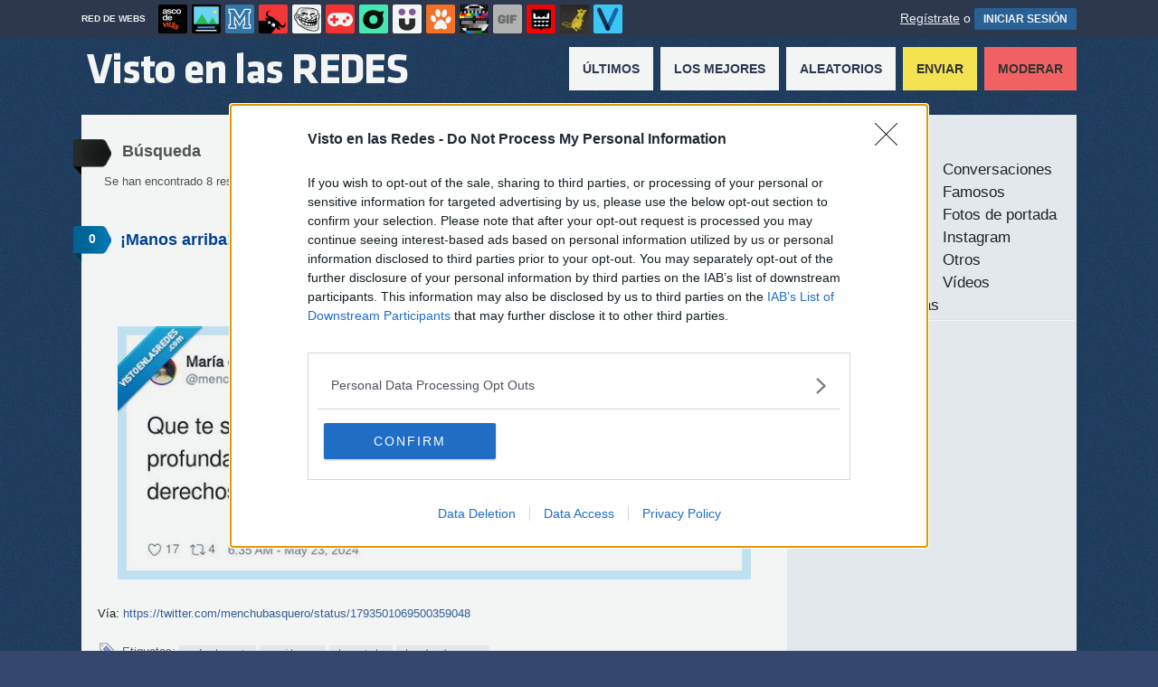

--- FILE ---
content_type: text/html; charset=utf-8
request_url: https://www.vistoenlasredes.com/busqueda/0/considerarse
body_size: 9266
content:
<!DOCTYPE html PUBLIC "-//W3C//DTD XHTML 1.0 Transitional//EN" "http://www.w3.org/TR/xhtml1/DTD/xhtml1-transitional.dtd">
<html xmlns="http://www.w3.org/1999/xhtml" xml:lang="ES" lang="ES" xmlns:fb="http://www.facebook.com/2008/fbml" xmlns:og="http://ogp.me/ns#">

<head>
<meta http-equiv="content-type" content="text/html; charset=UTF-8" />
<meta http-equiv="cache-control" content="no-cache">
<meta http-equiv="pragma" content="no-cache">
<meta http-equiv="expires" content="-1">

<meta name="author" content="vistoenlasredes.com" />
<meta name="owner" content="vistoenlasredes.com" />
<meta name="language" content="ES" />
<meta name="rating" content="General" />
<meta name="robots" content="index, follow" />
<meta name="title" content="VEF &gt; Visto en las Redes &gt; B&uacute;squeda de considerarse en vistoenlasredes.com" />
<meta name="description" content="Visto en las Redes es un lugar donde compartir cosas divertidas que vamos encontrando en las redes sociales. &iquest;Qu&eacute; vas a ver por aqu&iacute;? Pues desde estados de usuarios, conversaciones, mensajes privados, recortes de publicidad, im&aacute;genes, etc. &iexcl;todo vale!" />
<meta name="keywords" content="considerarse,VEF,redes sociales,redes,vef,facebook,twitter,yahoo respuestas,instagram,whatsapp,m&oacute;vil,humor,fail,owned,pwned,grupo,divertido,risa"/>


	<meta property="fb:admins" content="100009909161202" />
	<meta property="fb:app_id" content="667214560471766" />
	<meta property="fb:page_id" content="129678277042607" />
	<meta property="og:locale" content="es_ES" />
	<meta property="og:site_name" content="Visto en las Redes" />
	<meta property="og:url" content="https://www.vistoenlasredes.com" />
	<meta property="og:type" content="website" />
	<meta property="og:title" content="VEF &gt; Visto en las Redes &gt; Estados, conversaciones, fotos, tweets, curiosidades en las redes sociales" />
	<meta property="og:description" content="Visto en las Redes es un lugar donde compartir cosas divertidas que vamos encontrando en las redes sociales. &iquest;Qu&eacute; vas a ver por aqu&iacute;? Pues desde estados de usuarios, conversaciones, mensajes privados, recortes de publicidad, im&aacute;genes, etc. &iexcl;todo vale!" />
	<meta property="og:image" content="https://statics.vistoenlasredes.com/images/og_image.jpg" />
	<meta property="og:image:width" content="940" />
	<meta property="og:image:height" content="492" />
		<meta property="twitter:card" content="summary_large_image" />
	<meta property="twitter:site" content="vistoenlasredes" />
	<meta property="twitter:creator" content="@vistoenlasredes" />
	<meta property="twitter:title" content="VEF &gt; Visto en las Redes &gt; Estados, conversaciones, fotos, tweets, curiosidades en las redes sociales" />
	<meta property="twitter:description" content="Visto en las Redes es un lugar donde compartir cosas divertidas que vamos encontrando en las redes sociales. &iquest;Qu&eacute; vas a ver por aqu&iacute;? Pues desde estados de usuarios, conversaciones, mensajes privados, recortes de publicidad, im&aacute;genes, etc. &iexcl;todo vale!" />
	<meta property="twitter:image" content="https://statics.vistoenlasredes.com/images/og_image.jpg" />
	<meta property="twitter:domain" content="vistoenlasredes.com" />
	
<meta name="google-site-verification" content="6nqkeGfWsZyy-Z_vyfQwtbCVQAvFIePOu4g20HEnAHE" />

			<link rel="stylesheet" media="screen" type="text/css" href="https://statics.memondo.com/vistoenlasredes/css/vef_1715241318.css" />
	<!--[if IE]>
<link rel="stylesheet" href="https://statics.memondo.com/vistoenlasredes/css/IE6.css" type="text/css" />
<script type="text/javascript" src="https://statics.memondo.com/vistoenlasredes/js/iepngfix_tilebg.js"></script>
<![endif]-->
<!--[if lt IE 8]>
<link rel="stylesheet" href="https://statics.memondo.com/vistoenlasredes/css/IE7.css" type="text/css" />
<![endif]-->
<!--[if IE 8]>
<link rel="stylesheet" href="https://statics.memondo.com/vistoenlasredes/css/IE8.css" type="text/css" />
<![endif]-->

<link rel="shortcut icon" href="https://statics.vistoenlasredes.com/images/favicon.gif" />
<link rel="alternate" type="application/rss+xml" title="S&iacute;guenos v&iacute;a RSS" href="http://feeds2.feedburner.com/VistoEnFacebook" />


<!-- Facebook Pixel Code -->
<script>
!function(f,b,e,v,n,t,s){if(f.fbq)return;n=f.fbq=function(){n.callMethod?
n.callMethod.apply(n,arguments):n.queue.push(arguments)};if(!f._fbq)f._fbq=n;
n.push=n;n.loaded=!0;n.version='2.0';n.queue=[];t=b.createElement(e);t.async=!0;
t.src=v;s=b.getElementsByTagName(e)[0];s.parentNode.insertBefore(t,s)}(window,
document,'script','//connect.facebook.net/en_US/fbevents.js');

fbq('init', '1148165025200069');
fbq('track', "PageView");</script>
<noscript><img height="1" width="1" style="display:none"
src="https://www.facebook.com/tr?id=1148165025200069&ev=PageView&noscript=1"
/></noscript>
<!-- End Facebook Pixel Code -->

<script type="text/javascript" language="javascript">

	var DOCUMENT_ROOT = 'https://www.vistoenlasredes.com';
	var USERNAME_MIN_LENGTH = 3;
	var USERNAME_MAX_LENGTH = 50;
	var COMMENT_HIGH_RATE = 30;
	var COMMENT_LOW_RATE = -25;
	var RECAPTCHA_PUBLICKEY = '6Le7vCMTAAAAAKbTlvmJTLzfK0pOwX2tuhqHge_u';

	var RecaptchaOptions = {
		theme: 'clean'
	};

</script>
<script async src="https://sc-devel.s3.eu-central-1.amazonaws.com/sc-tagmanager/memondo.js"></script>


<title>VEF &gt; Visto en las Redes &gt; B&uacute;squeda de considerarse en vistoenlasredes.com</title>
<script type='text/javascript'>
var googletag = googletag || {};
googletag.cmd = googletag.cmd || [];
var abp;
    var Keyword = ["considerarse"];
</script>


<script type="text/javascript" language="javascript">var hash_me = '4c684d0b576c5afbf8f539d3ef424cdec01dc7ac'</script>

<script>
var DOMContentLoaded = function () { var r=document.readyState; if(typeof jQuery !== 'undefined' && (r=='loaded'||r=='interactive'||r=='complete')) jQuery.ready(); else setTimeout(DOMContentLoaded,100); };
if ( document.addEventListener ) document.addEventListener( "DOMContentLoaded", DOMContentLoaded, false );
else if ( document.attachEvent ) document.attachEvent("onreadystatechange", DOMContentLoaded);
</script>

</head>

<body>

<div id="fb-root"></div>

<a id="to_top" class="to_top" href="#to_top">Arriba</a>


<div class="mnd-bar">
	<div class="page-width">
		<button class="mnd-logo btn-expand-mnd-sites">
			
			RED DE WEBS		</button>
		<ul class="site-list">
													<li>
				<a href="https://www.ascodevida.com/?mref=3" title="Asco de vida">
					<div class="favicon adv "></div>
					<span>Asco de vida</span>
				</a>
			</li>
														<li>
				<a href="https://www.cuantarazon.com/?mref=3" title="Cuánta razón">
					<div class="favicon cr "></div>
					<span>Cuánta razón</span>
				</a>
			</li>
														<li>
				<a href="https://www.memedeportes.com/?mref=3" title="Memedeportes">
					<div class="favicon mmd "></div>
					<span>Memedeportes</span>
				</a>
			</li>
																					<li>
				<a href="https://www.asivaespana.com/?mref=3" title="Así va España">
					<div class="favicon ave "></div>
					<span>Así va España</span>
				</a>
			</li>
														<li>
				<a href="https://www.cuantocabron.com/?mref=3" title="Cuánto cabrón">
					<div class="favicon cc "></div>
					<span>Cuánto cabrón</span>
				</a>
			</li>
														<li>
				<a href="https://www.vrutal.com/?mref=3" title="Vrutal">
					<div class="favicon vru "></div>
					<span>Vrutal</span>
				</a>
			</li>
														<li>
				<a href="http://www.cribeo.com/?mref=3" title="Cribeo">
					<div class="favicon cri "></div>
					<span>Cribeo</span>
				</a>
			</li>
														<li>
				<a href="https://www.humorenserie.com/?mref=3" title="Humor en serie">
					<div class="favicon hes "></div>
					<span>Humor en serie</span>
				</a>
			</li>
														<li>
				<a href="https://www.cuantafauna.com/?mref=3" title="Cuánta Fauna">
					<div class="favicon cf "></div>
					<span>Cuánta Fauna</span>
				</a>
			</li>
														<li>
				<a href="https://www.notengotele.com/?mref=3" title="No tengo tele">
					<div class="favicon ntt "></div>
					<span>No tengo tele</span>
				</a>
			</li>
														<li>
				<a href="https://www.vayagif.com/?mref=3" title="Vaya gif">
					<div class="favicon gif "></div>
					<span>Vaya gif</span>
				</a>
			</li>
														<li>
				<a href="https://www.teniaquedecirlo.com/?mref=3" title="Tenía que decirlo">
					<div class="favicon tqd "></div>
					<span>Tenía que decirlo</span>
				</a>
			</li>
														<li>
				<a href="https://www.ahorradororata.com/?mref=3" title="Ahorrador o rata">
					<div class="favicon aor "></div>
					<span>Ahorrador o rata</span>
				</a>
			</li>
														<li>
				<a href="https://www.viralizalo.com/?mref=3" title="Viralizalo">
					<div class="favicon vir "></div>
					<span>Viralizalo</span>
				</a>
			</li>
												</ul>
		<button class="mnd-toggle btn-toggle-mnd-sites">
			<svg class="icon icon-plus" viewBox="0 0 24 24">
				<path d="M21 9h-6v-6c0-1.656-1.344-3-3-3s-3 1.344-3 3l0.106 6h-6.106c-1.656 0-3 1.344-3 3s1.344 3 3 3l6.106-0.107-0.106 6.107c0 1.656 1.344 3 3 3s3-1.344 3-3v-6.107l6 0.107c1.656 0 3-1.344 3-3s-1.344-3-3-3z"/>
			</svg>
		</button>
		<button class="mnd-toggle btn-collapse-mnd-sites">
			<svg class="icon icon-plus" viewBox="0 0 24 24">
				<path d="M21 9h-6v-6c0-1.656-1.344-3-3-3s-3 1.344-3 3l0.106 6h-6.106c-1.656 0-3 1.344-3 3s1.344 3 3 3l6.106-0.107-0.106 6.107c0 1.656 1.344 3 3 3s3-1.344 3-3v-6.107l6 0.107c1.656 0 3-1.344 3-3s-1.344-3-3-3z"/>
			</svg>
		</button>
		<div class="user desktop-only">
			
										<a href="https://www.vistoenlasredes.com/registro" class="btn-signup" >Regístrate</a> o <a href="https://www.vistoenlasredes.com/login" class="btn btn-signin">INICIAR SESIÓN</a>
						
		</div>
	</div>
</div>







<div id="header">
	<div id="headerContainer">
		<div id="logo"><a href="https://www.vistoenlasredes.com" title=""></a></div>
        <div id="menu">
           	<ul id="nav">
               	<li><a href="https://www.vistoenlasredes.com/ultimos" title="Los últimos VEFS recibidos" class="current">Últimos</a></li>
				<li><a href="https://www.vistoenlasredes.com/top/dia" title="Si son los VEFS m&aacute;s votados ser&aacute; por algo &#191;no?">Los mejores</a></li>
               	<li><a href="https://www.vistoenlasredes.com/aleatorio" title="&#191;Est&aacute;s aburrido? Mira VEFS aleatoriamente">Aleatorios</a></li>
               	<li class="especial"><a href="https://www.vistoenlasredes.com/enviar" title="¿Tienes algo interesante para publicar? ¡Envíanoslo!"> Enviar</a></li>
               	<li class="red"><a href="https://www.vistoenlasredes.com/moderar" title="Modera VEFs">Moderar</a></li>
               </ul>
        </div>
	</div>
		<div class="clear"></div>
</div>
<div class="clear"></div>

<div class="banner_header" style="margin:15px auto 15px auto;text-align:center;">
	
					<!-- BANNER: mega_generico --><!-- Memondo_Vistoenlasredes_Search_TCL -->
<div id='div-gpt-ad-1425994562597-0' style='display:none;'>
<script type='text/javascript'>
googletag.cmd.push(function() { googletag.display('div-gpt-ad-1425994562597-0'); });
</script>
</div>
			
</div>


<div id="container">

    <div id="main">
		
    	<div class="box expl">
	
			<a class="tag"></a>
			<h1>B&uacute;squeda</h1>
        	Se han encontrado 8 resultados con "considerarse"  | <a href="https://www.vistoenlasredes.com/busqueda_avanzada" title="¿No es esto lo que buscabas?">B&uacute;squeda de nuevo</a>
        </div>

   		
                	<div class="box story">

	<a class="tag" href="https://www.vistoenlasredes.com/twitter/manos-arriba-por-menchubasquero#comments_title" title="0 comentarios">0</a>
 
	<div class="pre">
		Publicado por <a href="https://www.vistoenlasredes.com/usuarios/saray">saray</a> el 26 may 2024, 11:00	   
    </div>    
    
	<h2 class="storyTitle"><a href="https://www.vistoenlasredes.com/twitter/manos-arriba-por-menchubasquero">¡Manos arriba!, por @menchubasquero</a></h2>

    

			<br />
		<div class="share-btns up">
			<div class="facebook">
				<img class="fb-share-button-static" data-url="https://www.vistoenlasredes.com/twitter/manos-arriba-por-menchubasquero" alt="Compartir en Facebook" src="https://s.memondo.com/images/facebook_button_share.png">


			</div>

			
						<div class="twitter">
				<a target="_blank" href="https://twitter.com/intent/tweet?url=https://www.vistoenlasredes.com/twitter/manos-arriba-por-menchubasquero&amp;text=¡Manos arriba!, por @menchubasquero...&amp;via=vistoenlasredes">
    <img alt="Compartir en Twitter" src="https://s.memondo.com/images/twitter_button_share.png">

</a>

			</div>
			
		</div>
	

	

    <div class="story_content" style="text-align: center; padding: 30px 10px">
    <a href="https://www.vistoenlasredes.com/twitter/manos-arriba-por-menchubasquero" class="veflink">

        <img src="https://statics.memondo.com/p/99/vefs/2024/05/VEF_1584568_f28dea3246194267837cbcf5b31c10ac_twitter_manos_arriba_por_menchubasquero.jpg?cb=8633082" alt="profundamente,considerarse,despertador,derechos humanos" title="&iexcl;Manos arriba!, por @menchubasquero" />
    
	
    </div>

		<p>Vía: <a href="https://twitter.com/menchubasquero/status/1793501069500359048" title="Visitar Tweet" class="blue" rel="external">https://twitter.com/menchubasquero/status/1793501069500359048</a></p><br/>			
	
	
	
        
	
        
    
    	<div class="tags">
		Etiquetas: 
				<a href="https://www.vistoenlasredes.com/busqueda/0/profundamente">profundamente</a>
				<a href="https://www.vistoenlasredes.com/busqueda/0/considerarse">considerarse</a>
				<a href="https://www.vistoenlasredes.com/busqueda/0/despertador">despertador</a>
				<a href="https://www.vistoenlasredes.com/busqueda/0/derechos humanos">derechos humanos</a>
			</div>
	
	    	
	    <div class="meta">
		<div class="votes 1584568">
        	<span><span id="vota_bueno_1584568"><a href="" rel="1584568,17,1" class="vote good_vote"></a></span>  <span id="vota_malo_1584568"><a href="" rel="1584568,7,2" class="vote bad_vote"></a></span> +10 (24 votos)</span>
        	 
        </div>


	

	<div class="sharers" tabindex="0">
						<a class="button_pinterest" title="Compartir en Pinterest" href="http://www.pinterest.com/pin/create/button/?url=https://www.vistoenlasredes.com/twitter/manos-arriba-por-menchubasquero&media=https://statics.memondo.com/p/99/vefs/2024/05/VEF_1584568_f28dea3246194267837cbcf5b31c10ac_twitter_manos_arriba_por_menchubasquero_thumb.jpg?cb=8633082&description=¡Manos arriba!, por @menchubasquero" target="_blank">
				<span class="share_button share_button_pinterest"><span class="at_a11y">Compartir en Pinterest</span></span>
			</a>
			
						<a class="button_tumblr" title="Compartir en Tumblr" href="http://tumblr.com/share/link?v=3&u=https%3A%2F%2Fwww.vistoenlasredes.com%2Ftwitter%2Fmanos-arriba-por-menchubasquero&t=¡Manos arriba!, por @menchubasquero&s=" target="_blank">
				<span class="share_button share_button_tumblr"><span class="at_a11y">Compartir en tumblr</span></span>
			</a>
						<a class="button_google" title="Compartir en Google+" href="https://plus.google.com/share?url=https://www.vistoenlasredes.com/twitter/manos-arriba-por-menchubasquero" target="_blank">
				<span class="share_button share_button_google"><span class="at_a11y">Compartir en Google+</span></span>
			</a>
			<a class="button_meneame" title="Compartir en Menéame" href="http://www.meneame.net/login.php?return=/submit.php?url=https://www.vistoenlasredes.com/twitter/manos-arriba-por-menchubasquero" target="_blank">
				<span class="share_button share_button_meneame"><span class="at_a11y">Compartir en meneame</span></span>
			</a>
		</div>
					<div class="right share_butt" style="margin-right:7px;">
				<a target="_blank" href="https://twitter.com/intent/tweet?url=https://www.vistoenlasredes.com/twitter/manos-arriba-por-menchubasquero&amp;text=¡Manos arriba!, por @menchubasquero...&amp;via=vistoenlasredes">
    <img alt="Compartir en Twitter" src="https://s.memondo.com/images/twitter_button_share.png">

</a>

			</div>
			<div class="right" style="margin-right:7px">
				<img class="fb-share-button-static" data-url="https://www.vistoenlasredes.com/twitter/manos-arriba-por-menchubasquero" alt="Compartir en Facebook" src="https://s.memondo.com/images/facebook_button_share.png">


			</div>
			


       
		
    	<div class="clear"></div>
		
    </div>            
    <div class="clear"></div>
	<div class="report_entry">
		<a href="https://www.vistoenlasredes.com/reportar/1584568">Reportar por inapropiado</a>
	</div>
</div>

        			
							
					<!-- BANNER: interposts1_generico --><!-- Memondo_Vistoenlasredes_Video_Search_MC -->
<div id='div-gpt-ad-1425994628087-0' style='display:none; margin: 30px auto; text-align: center;'>
<script type='text/javascript'>
googletag.cmd.push(function() { googletag.display('div-gpt-ad-1425994628087-0'); });
</script>
</div>

				
				
					        	<div class="box story">

	<a class="tag" href="https://www.vistoenlasredes.com/twitter/vemos-el-nivel-por-locaperdidita#comments_title" title="0 comentarios">0</a>
 
	<div class="pre">
		Publicado por <a href="https://www.vistoenlasredes.com/usuarios/yuno">yuno</a> el 25 may 2024, 14:30	   
    </div>    
    
	<h2 class="storyTitle"><a href="https://www.vistoenlasredes.com/twitter/vemos-el-nivel-por-locaperdidita">Vemos el nivel, por @locaperdidita</a></h2>

    

			<br />
		<div class="share-btns up">
			<div class="facebook">
				<img class="fb-share-button-static" data-url="https://www.vistoenlasredes.com/twitter/vemos-el-nivel-por-locaperdidita" alt="Compartir en Facebook" src="https://s.memondo.com/images/facebook_button_share.png">


			</div>

			
						<div class="twitter">
				<a target="_blank" href="https://twitter.com/intent/tweet?url=https://www.vistoenlasredes.com/twitter/vemos-el-nivel-por-locaperdidita&amp;text=Vemos el nivel, por @locaperdidita...&amp;via=vistoenlasredes">
    <img alt="Compartir en Twitter" src="https://s.memondo.com/images/twitter_button_share.png">

</a>

			</div>
			
		</div>
	

	

    <div class="story_content" style="text-align: center; padding: 30px 10px">
    <a href="https://www.vistoenlasredes.com/twitter/vemos-el-nivel-por-locaperdidita" class="veflink">

        <img src="https://statics.memondo.com/p/99/vefs/2024/05/VEF_1583095_9ded45a081224c72a080240027222a7a_twitter_vemos_el_nivel_por_locaperdidita.jpg?cb=3957904" alt="considerarse,rom&aacute;ntico,cabeza,punta" title="Vemos el nivel, por @locaperdidita" />
    
	
    </div>

		<p>Vía: <a href="https://twitter.com/locaperdidita/status/1791914565434757191" title="Visitar Tweet" class="blue" rel="external">https://twitter.com/locaperdidita/status/1791914565434757191</a></p><br/>			
	
	
	
        
	
        
    
    	<div class="tags">
		Etiquetas: 
				<a href="https://www.vistoenlasredes.com/busqueda/0/considerarse">considerarse</a>
				<a href="https://www.vistoenlasredes.com/busqueda/0/romántico">romántico</a>
				<a href="https://www.vistoenlasredes.com/busqueda/0/cabeza">cabeza</a>
				<a href="https://www.vistoenlasredes.com/busqueda/0/punta">punta</a>
			</div>
	
	    	
	    <div class="meta">
		<div class="votes 1583095">
        	<span><span id="vota_bueno_1583095"><a href="" rel="1583095,15,1" class="vote good_vote"></a></span>  <span id="vota_malo_1583095"><a href="" rel="1583095,13,2" class="vote bad_vote"></a></span> +2 (28 votos)</span>
        	 
        </div>


	

	<div class="sharers" tabindex="0">
						<a class="button_pinterest" title="Compartir en Pinterest" href="http://www.pinterest.com/pin/create/button/?url=https://www.vistoenlasredes.com/twitter/vemos-el-nivel-por-locaperdidita&media=https://statics.memondo.com/p/99/vefs/2024/05/VEF_1583095_9ded45a081224c72a080240027222a7a_twitter_vemos_el_nivel_por_locaperdidita_thumb.jpg?cb=3957904&description=Vemos el nivel, por @locaperdidita" target="_blank">
				<span class="share_button share_button_pinterest"><span class="at_a11y">Compartir en Pinterest</span></span>
			</a>
			
						<a class="button_tumblr" title="Compartir en Tumblr" href="http://tumblr.com/share/link?v=3&u=https%3A%2F%2Fwww.vistoenlasredes.com%2Ftwitter%2Fvemos-el-nivel-por-locaperdidita&t=Vemos el nivel, por @locaperdidita&s=" target="_blank">
				<span class="share_button share_button_tumblr"><span class="at_a11y">Compartir en tumblr</span></span>
			</a>
						<a class="button_google" title="Compartir en Google+" href="https://plus.google.com/share?url=https://www.vistoenlasredes.com/twitter/vemos-el-nivel-por-locaperdidita" target="_blank">
				<span class="share_button share_button_google"><span class="at_a11y">Compartir en Google+</span></span>
			</a>
			<a class="button_meneame" title="Compartir en Menéame" href="http://www.meneame.net/login.php?return=/submit.php?url=https://www.vistoenlasredes.com/twitter/vemos-el-nivel-por-locaperdidita" target="_blank">
				<span class="share_button share_button_meneame"><span class="at_a11y">Compartir en meneame</span></span>
			</a>
		</div>
					<div class="right share_butt" style="margin-right:7px;">
				<a target="_blank" href="https://twitter.com/intent/tweet?url=https://www.vistoenlasredes.com/twitter/vemos-el-nivel-por-locaperdidita&amp;text=Vemos el nivel, por @locaperdidita...&amp;via=vistoenlasredes">
    <img alt="Compartir en Twitter" src="https://s.memondo.com/images/twitter_button_share.png">

</a>

			</div>
			<div class="right" style="margin-right:7px">
				<img class="fb-share-button-static" data-url="https://www.vistoenlasredes.com/twitter/vemos-el-nivel-por-locaperdidita" alt="Compartir en Facebook" src="https://s.memondo.com/images/facebook_button_share.png">


			</div>
			


       
		
    	<div class="clear"></div>
		
    </div>            
    <div class="clear"></div>
	<div class="report_entry">
		<a href="https://www.vistoenlasredes.com/reportar/1583095">Reportar por inapropiado</a>
	</div>
</div>

        			
					        	<div class="box story">

	<a class="tag" href="https://www.vistoenlasredes.com/twitter/buenos-dias-boomers-por-tavombardeur#comments_title" title="1 comentarios">1</a>
 
	<div class="pre">
		Publicado por <a href="https://www.vistoenlasredes.com/usuarios/tete">tete</a> el 14 ene 2024, 10:30	   
    </div>    
    
	<h2 class="storyTitle"><a href="https://www.vistoenlasredes.com/twitter/buenos-dias-boomers-por-tavombardeur">¡Buenos días boomers!, por @tavombardeur</a></h2>

    

			<br />
		<div class="share-btns up">
			<div class="facebook">
				<img class="fb-share-button-static" data-url="https://www.vistoenlasredes.com/twitter/buenos-dias-boomers-por-tavombardeur" alt="Compartir en Facebook" src="https://s.memondo.com/images/facebook_button_share.png">


			</div>

			
						<div class="twitter">
				<a target="_blank" href="https://twitter.com/intent/tweet?url=https://www.vistoenlasredes.com/twitter/buenos-dias-boomers-por-tavombardeur&amp;text=¡Buenos días boomers!, por @tavombardeur...&amp;via=vistoenlasredes">
    <img alt="Compartir en Twitter" src="https://s.memondo.com/images/twitter_button_share.png">

</a>

			</div>
			
		</div>
	

	

    <div class="story_content" style="text-align: center; padding: 30px 10px">
    <a href="https://www.vistoenlasredes.com/twitter/buenos-dias-boomers-por-tavombardeur" class="veflink">

        <img src="https://statics.memondo.com/p/99/vefs/2024/01/VEF_1512197_6a603c9585344e599f4a633999e84c2c_twitter_buenos_dias_boomers_por_tavombardeur.jpg?cb=8991291" alt="se&ntilde;oras,considerarse,whatsapp,stickers" title="&iexcl;Buenos d&iacute;as boomers!, por @tavombardeur" />
    
	
    </div>

		<p>Vía: <a href="https://twitter.com/tavombardeur/status/1745481004867854509" title="Visitar Tweet" class="blue" rel="external">https://twitter.com/tavombardeur/status/1745481004867854509</a></p><br/>			
	
	
	
        
	
        
    
    	<div class="tags">
		Etiquetas: 
				<a href="https://www.vistoenlasredes.com/busqueda/0/señoras">señoras</a>
				<a href="https://www.vistoenlasredes.com/busqueda/0/considerarse">considerarse</a>
				<a href="https://www.vistoenlasredes.com/busqueda/0/whatsapp">whatsapp</a>
				<a href="https://www.vistoenlasredes.com/busqueda/0/stickers">stickers</a>
			</div>
	
	    	
	    <div class="meta">
		<div class="votes 1512197">
        	<span><span id="vota_bueno_1512197"><a href="" rel="1512197,33,1" class="vote good_vote"></a></span>  <span id="vota_malo_1512197"><a href="" rel="1512197,12,2" class="vote bad_vote"></a></span> +21 (45 votos)</span>
        	 
        </div>


	

	<div class="sharers" tabindex="0">
						<a class="button_pinterest" title="Compartir en Pinterest" href="http://www.pinterest.com/pin/create/button/?url=https://www.vistoenlasredes.com/twitter/buenos-dias-boomers-por-tavombardeur&media=https://statics.memondo.com/p/99/vefs/2024/01/VEF_1512197_6a603c9585344e599f4a633999e84c2c_twitter_buenos_dias_boomers_por_tavombardeur_thumb.jpg?cb=8991291&description=¡Buenos días boomers!, por @tavombardeur" target="_blank">
				<span class="share_button share_button_pinterest"><span class="at_a11y">Compartir en Pinterest</span></span>
			</a>
			
						<a class="button_tumblr" title="Compartir en Tumblr" href="http://tumblr.com/share/link?v=3&u=https%3A%2F%2Fwww.vistoenlasredes.com%2Ftwitter%2Fbuenos-dias-boomers-por-tavombardeur&t=¡Buenos días boomers!, por @tavombardeur&s=" target="_blank">
				<span class="share_button share_button_tumblr"><span class="at_a11y">Compartir en tumblr</span></span>
			</a>
						<a class="button_google" title="Compartir en Google+" href="https://plus.google.com/share?url=https://www.vistoenlasredes.com/twitter/buenos-dias-boomers-por-tavombardeur" target="_blank">
				<span class="share_button share_button_google"><span class="at_a11y">Compartir en Google+</span></span>
			</a>
			<a class="button_meneame" title="Compartir en Menéame" href="http://www.meneame.net/login.php?return=/submit.php?url=https://www.vistoenlasredes.com/twitter/buenos-dias-boomers-por-tavombardeur" target="_blank">
				<span class="share_button share_button_meneame"><span class="at_a11y">Compartir en meneame</span></span>
			</a>
		</div>
					<div class="right share_butt" style="margin-right:7px;">
				<a target="_blank" href="https://twitter.com/intent/tweet?url=https://www.vistoenlasredes.com/twitter/buenos-dias-boomers-por-tavombardeur&amp;text=¡Buenos días boomers!, por @tavombardeur...&amp;via=vistoenlasredes">
    <img alt="Compartir en Twitter" src="https://s.memondo.com/images/twitter_button_share.png">

</a>

			</div>
			<div class="right" style="margin-right:7px">
				<img class="fb-share-button-static" data-url="https://www.vistoenlasredes.com/twitter/buenos-dias-boomers-por-tavombardeur" alt="Compartir en Facebook" src="https://s.memondo.com/images/facebook_button_share.png">


			</div>
			


       
		
    	<div class="clear"></div>
		
    </div>            
    <div class="clear"></div>
	<div class="report_entry">
		<a href="https://www.vistoenlasredes.com/reportar/1512197">Reportar por inapropiado</a>
	</div>
</div>

        			
					        	<div class="box story">

	<a class="tag" href="https://www.vistoenlasredes.com/twitter/opino-lo-mismo-por-baitybait#comments_title" title="1 comentarios">1</a>
 
	<div class="pre">
		Publicado por <a href="https://www.vistoenlasredes.com/usuarios/tete">tete</a> el 15 sep 2023, 10:30	   
    </div>    
    
	<h2 class="storyTitle"><a href="https://www.vistoenlasredes.com/twitter/opino-lo-mismo-por-baitybait">Opino lo mismo, por @BaityBait</a></h2>

    

			<br />
		<div class="share-btns up">
			<div class="facebook">
				<img class="fb-share-button-static" data-url="https://www.vistoenlasredes.com/twitter/opino-lo-mismo-por-baitybait" alt="Compartir en Facebook" src="https://s.memondo.com/images/facebook_button_share.png">


			</div>

			
						<div class="twitter">
				<a target="_blank" href="https://twitter.com/intent/tweet?url=https://www.vistoenlasredes.com/twitter/opino-lo-mismo-por-baitybait&amp;text=Opino lo mismo, por @BaityBait...&amp;via=vistoenlasredes">
    <img alt="Compartir en Twitter" src="https://s.memondo.com/images/twitter_button_share.png">

</a>

			</div>
			
		</div>
	

	

    <div class="story_content" style="text-align: center; padding: 30px 10px">
    <a href="https://www.vistoenlasredes.com/twitter/opino-lo-mismo-por-baitybait" class="veflink">

        <img src="https://statics.memondo.com/p/99/vefs/2023/09/VEF_1463153_e0ac7d706b90407383a3bf03a8616520_twitter_opino_lo_mismo_por_baitybait.jpg?cb=184346" alt="considerarse,pareja,cuernos,series" title="Opino lo mismo, por @BaityBait" />
    
	
    </div>

		<p>Vía: <a href="https://twitter.com/BaityBait/status/1701592393857011913" title="Visitar Tweet" class="blue" rel="external">https://twitter.com/BaityBait/status/1701592393857011913</a></p><br/>			
	
	
	
        
	
        
    
    	<div class="tags">
		Etiquetas: 
				<a href="https://www.vistoenlasredes.com/busqueda/0/considerarse">considerarse</a>
				<a href="https://www.vistoenlasredes.com/busqueda/0/pareja">pareja</a>
				<a href="https://www.vistoenlasredes.com/busqueda/0/cuernos">cuernos</a>
				<a href="https://www.vistoenlasredes.com/busqueda/0/series">series</a>
			</div>
	
	    	
	    <div class="meta">
		<div class="votes 1463153">
        	<span><span id="vota_bueno_1463153"><a href="" rel="1463153,40,1" class="vote good_vote"></a></span>  <span id="vota_malo_1463153"><a href="" rel="1463153,10,2" class="vote bad_vote"></a></span> +30 (50 votos)</span>
        	 
        </div>


	

	<div class="sharers" tabindex="0">
						<a class="button_pinterest" title="Compartir en Pinterest" href="http://www.pinterest.com/pin/create/button/?url=https://www.vistoenlasredes.com/twitter/opino-lo-mismo-por-baitybait&media=https://statics.memondo.com/p/99/vefs/2023/09/VEF_1463153_e0ac7d706b90407383a3bf03a8616520_twitter_opino_lo_mismo_por_baitybait_thumb.jpg?cb=184346&description=Opino lo mismo, por @BaityBait" target="_blank">
				<span class="share_button share_button_pinterest"><span class="at_a11y">Compartir en Pinterest</span></span>
			</a>
			
						<a class="button_tumblr" title="Compartir en Tumblr" href="http://tumblr.com/share/link?v=3&u=https%3A%2F%2Fwww.vistoenlasredes.com%2Ftwitter%2Fopino-lo-mismo-por-baitybait&t=Opino lo mismo, por @BaityBait&s=" target="_blank">
				<span class="share_button share_button_tumblr"><span class="at_a11y">Compartir en tumblr</span></span>
			</a>
						<a class="button_google" title="Compartir en Google+" href="https://plus.google.com/share?url=https://www.vistoenlasredes.com/twitter/opino-lo-mismo-por-baitybait" target="_blank">
				<span class="share_button share_button_google"><span class="at_a11y">Compartir en Google+</span></span>
			</a>
			<a class="button_meneame" title="Compartir en Menéame" href="http://www.meneame.net/login.php?return=/submit.php?url=https://www.vistoenlasredes.com/twitter/opino-lo-mismo-por-baitybait" target="_blank">
				<span class="share_button share_button_meneame"><span class="at_a11y">Compartir en meneame</span></span>
			</a>
		</div>
					<div class="right share_butt" style="margin-right:7px;">
				<a target="_blank" href="https://twitter.com/intent/tweet?url=https://www.vistoenlasredes.com/twitter/opino-lo-mismo-por-baitybait&amp;text=Opino lo mismo, por @BaityBait...&amp;via=vistoenlasredes">
    <img alt="Compartir en Twitter" src="https://s.memondo.com/images/twitter_button_share.png">

</a>

			</div>
			<div class="right" style="margin-right:7px">
				<img class="fb-share-button-static" data-url="https://www.vistoenlasredes.com/twitter/opino-lo-mismo-por-baitybait" alt="Compartir en Facebook" src="https://s.memondo.com/images/facebook_button_share.png">


			</div>
			


       
		
    	<div class="clear"></div>
		
    </div>            
    <div class="clear"></div>
	<div class="report_entry">
		<a href="https://www.vistoenlasredes.com/reportar/1463153">Reportar por inapropiado</a>
	</div>
</div>

        			
					        	<div class="box story">

	<a class="tag" href="https://www.vistoenlasredes.com/twitter/me-hago-a-la-idea-por-dochannibal#comments_title" title="0 comentarios">0</a>
 
	<div class="pre">
		Publicado por <a href="https://www.vistoenlasredes.com/usuarios/erre">erre</a> el 18 mar 2023, 13:00	   
    </div>    
    
	<h2 class="storyTitle"><a href="https://www.vistoenlasredes.com/twitter/me-hago-a-la-idea-por-dochannibal">Me hago a la idea, por @Doc_Hannibal</a></h2>

    

			<br />
		<div class="share-btns up">
			<div class="facebook">
				<img class="fb-share-button-static" data-url="https://www.vistoenlasredes.com/twitter/me-hago-a-la-idea-por-dochannibal" alt="Compartir en Facebook" src="https://s.memondo.com/images/facebook_button_share.png">


			</div>

			
						<div class="twitter">
				<a target="_blank" href="https://twitter.com/intent/tweet?url=https://www.vistoenlasredes.com/twitter/me-hago-a-la-idea-por-dochannibal&amp;text=Me hago a la idea, por @Doc_Hannibal...&amp;via=vistoenlasredes">
    <img alt="Compartir en Twitter" src="https://s.memondo.com/images/twitter_button_share.png">

</a>

			</div>
			
		</div>
	

	

    <div class="story_content" style="text-align: center; padding: 30px 10px">
    <a href="https://www.vistoenlasredes.com/twitter/me-hago-a-la-idea-por-dochannibal" class="veflink">

        <img src="https://statics.memondo.com/p/99/vefs/2023/03/VEF_1388307_f9a59d27ac4a4462a119de51f75b7670_twitter_me_hago_a_la_idea_por_dochannibal.jpg?cb=2765348" alt="competitiva,considerarse,persona" title="Me hago a la idea, por @Doc_Hannibal" />
    
	
    </div>

		<p>Vía: <a href="https://twitter.com/Doc_Hannibal/status/1636359826333749248" title="Visitar Tweet" class="blue" rel="external">https://twitter.com/Doc_Hannibal/status/1636359826333749248</a></p><br/>			
	
	
	
        
	
        
    
    	<div class="tags">
		Etiquetas: 
				<a href="https://www.vistoenlasredes.com/busqueda/0/competitiva">competitiva</a>
				<a href="https://www.vistoenlasredes.com/busqueda/0/considerarse">considerarse</a>
				<a href="https://www.vistoenlasredes.com/busqueda/0/persona">persona</a>
			</div>
	
	    	
	    <div class="meta">
		<div class="votes 1388307">
        	<span><span id="vota_bueno_1388307"><a href="" rel="1388307,28,1" class="vote good_vote"></a></span>  <span id="vota_malo_1388307"><a href="" rel="1388307,7,2" class="vote bad_vote"></a></span> +21 (35 votos)</span>
        	 
        </div>


	

	<div class="sharers" tabindex="0">
						<a class="button_pinterest" title="Compartir en Pinterest" href="http://www.pinterest.com/pin/create/button/?url=https://www.vistoenlasredes.com/twitter/me-hago-a-la-idea-por-dochannibal&media=https://statics.memondo.com/p/99/vefs/2023/03/VEF_1388307_f9a59d27ac4a4462a119de51f75b7670_twitter_me_hago_a_la_idea_por_dochannibal_thumb.jpg?cb=2765348&description=Me hago a la idea, por @Doc_Hannibal" target="_blank">
				<span class="share_button share_button_pinterest"><span class="at_a11y">Compartir en Pinterest</span></span>
			</a>
			
						<a class="button_tumblr" title="Compartir en Tumblr" href="http://tumblr.com/share/link?v=3&u=https%3A%2F%2Fwww.vistoenlasredes.com%2Ftwitter%2Fme-hago-a-la-idea-por-dochannibal&t=Me hago a la idea, por @Doc_Hannibal&s=" target="_blank">
				<span class="share_button share_button_tumblr"><span class="at_a11y">Compartir en tumblr</span></span>
			</a>
						<a class="button_google" title="Compartir en Google+" href="https://plus.google.com/share?url=https://www.vistoenlasredes.com/twitter/me-hago-a-la-idea-por-dochannibal" target="_blank">
				<span class="share_button share_button_google"><span class="at_a11y">Compartir en Google+</span></span>
			</a>
			<a class="button_meneame" title="Compartir en Menéame" href="http://www.meneame.net/login.php?return=/submit.php?url=https://www.vistoenlasredes.com/twitter/me-hago-a-la-idea-por-dochannibal" target="_blank">
				<span class="share_button share_button_meneame"><span class="at_a11y">Compartir en meneame</span></span>
			</a>
		</div>
					<div class="right share_butt" style="margin-right:7px;">
				<a target="_blank" href="https://twitter.com/intent/tweet?url=https://www.vistoenlasredes.com/twitter/me-hago-a-la-idea-por-dochannibal&amp;text=Me hago a la idea, por @Doc_Hannibal...&amp;via=vistoenlasredes">
    <img alt="Compartir en Twitter" src="https://s.memondo.com/images/twitter_button_share.png">

</a>

			</div>
			<div class="right" style="margin-right:7px">
				<img class="fb-share-button-static" data-url="https://www.vistoenlasredes.com/twitter/me-hago-a-la-idea-por-dochannibal" alt="Compartir en Facebook" src="https://s.memondo.com/images/facebook_button_share.png">


			</div>
			


       
		
    	<div class="clear"></div>
		
    </div>            
    <div class="clear"></div>
	<div class="report_entry">
		<a href="https://www.vistoenlasredes.com/reportar/1388307">Reportar por inapropiado</a>
	</div>
</div>

        			
					
		<div id="banner_footer" style="margin-bottom: 15px;">		
		
			
				
		</div>
		
    
    </div><!-- end main -->
    
    <div id="sidebar">

    <div id="navigation">

        <div class="section">


            <h1>Categorías</h1>

            <ul>
				                <li><a href="https://www.vistoenlasredes.com/aplicaciones" class="nav_li">Aplicaciones</a></li>
                                <li><a href="https://www.vistoenlasredes.com/conversaciones" class="nav_li">Conversaciones</a></li>
                                <li><a href="https://www.vistoenlasredes.com/estados" class="nav_li">Estados</a></li>
                                <li><a href="https://www.vistoenlasredes.com/famosos" class="nav_li">Famosos</a></li>
                                <li><a href="https://www.vistoenlasredes.com/fotos" class="nav_li">Fotos</a></li>
                                <li><a href="https://www.vistoenlasredes.com/fotos_de_portada" class="nav_li">Fotos de portada</a></li>
                                <li><a href="https://www.vistoenlasredes.com/grupos" class="nav_li">Grupos y Fans</a></li>
                                <li><a href="https://www.vistoenlasredes.com/instagram" class="nav_li">Instagram</a></li>
                                <li><a href="https://www.vistoenlasredes.com/movil" class="nav_li">Móvil</a></li>
                                <li><a href="https://www.vistoenlasredes.com/otros" class="nav_li">Otros</a></li>
                                <li><a href="https://www.vistoenlasredes.com/twitter" class="nav_li">Twitter</a></li>
                                <li><a href="https://www.vistoenlasredes.com/videos" class="nav_li">Vídeos</a></li>
                                <li><a href="https://www.vistoenlasredes.com/yahoo_respuestas" class="nav_li">Yahoo Respuestas</a></li>
                            </ul>

   			<div class="separator"></div>

			<div class="banner_navigation">
		        
			    							<!-- BANNER: roba_generico --><!-- Memondo_Vistoenlasredes_Search_TR2 -->
<div id='div-gpt-ad-1425994594781-0' style='display:none;'>
<script type='text/javascript'>
googletag.cmd.push(function() { googletag.display('div-gpt-ad-1425994594781-0'); });
</script>
</div>
								    
			</div>
			

   			<div class="separator"></div>
            <h1 id="search_">B&uacute;squeda</h1>
            <div id="search">
                <form name="searchBox" id="searchBox" action="https://www.vistoenlasredes.com/busqueda" method="post">
                    <input type="text" name="text" value="" />
                    <input type="submit" name="submitBusqueda" value="Buscar" class="submit" />
                    <span class="block"><a href="https://www.vistoenlasredes.com/busqueda_avanzada">B&uacute;squeda avanzada</a></span>
                    <input type="hidden" value="3bc0e6e5077316a67e8f11ab921b604df7d7964ee953fe001d034d3dd98b3b3a" name="token_form" />
                </form>
            </div>

            <div class="separator"></div>
			<div id="subscribe">
				<ul class="subscribe_icons">
					<li class="subscribe_facebook"><a target="_blank" rel="nofollow" href="http://www.facebook.com/vistoenlasredesoficial">Facebook</a></li>
					<li class="subscribe_rss"><a target="_blank" rel="nofollow" href="http://feeds.feedburner.com/VistoEnFacebook">RSS</a></li>
					<li class="subscribe_email"><a target="_blank" rel="nofollow" href="http://feedburner.google.com/fb/a/mailverify?uri=VistoEnFacebook&amp;loc=es_ES">Email</a></li>
				</ul> <!--end .subscribe_icons-->

				<div class="clear"></div>
			</div>

            <div class="separator"></div>
            <div class="clear"></div>

            <h1>El mejor <strong>VEF</strong> de ayer</h1>

            <div class="best_rated">
				<a href="https://www.vistoenlasredes.com/twitter/o-todo-o-nada-por-camomilawhite" title="O todo o nada, por @camomilawhite"><img src="https://statics.memondo.com/p/99/vefs/2025/11/VEF_1708132_10411e3e59bf471199df92bf05f6824b_twitter_o_todo_o_nada_por_camomilawhite_thumb.jpg?cb=1752267" alt="Mejor vef de ayer" width="300" /></a>
            </div>

			<div class="clear"></div>
			<div class="separator"></div>

            <h1>Hace un año en <strong>VEF</strong></h1>

            <div class="best_rated">
				<a href="" title=""><img src="" alt="Mejor vef de hace un año" width="300" /></a>
            </div>

            <div class="clear"></div>
			<div class="separator"></div>

            

            <h1>Nube de etiquetas</h1>
 			<div id="tags">
            <a href="https://www.vistoenlasredes.com/busqueda/0/comida" style="font-size: 12px" title="2 vefs con la etiqueta comida">comida</a> <a href="https://www.vistoenlasredes.com/busqueda/0/neo" style="font-size: 14px" title="3 vefs con la etiqueta neo">neo</a> <a href="https://www.vistoenlasredes.com/busqueda/0/españa" style="font-size: 16px" title="4 vefs con la etiqueta españa">españa</a> <a href="https://www.vistoenlasredes.com/busqueda/0/broma" style="font-size: 12px" title="2 vefs con la etiqueta broma">broma</a> <a href="https://www.vistoenlasredes.com/busqueda/0/berghain" style="font-size: 12px" title="2 vefs con la etiqueta berghain">berghain</a> <a href="https://www.vistoenlasredes.com/busqueda/0/casa" style="font-size: 12px" title="2 vefs con la etiqueta casa">casa</a> <a href="https://www.vistoenlasredes.com/busqueda/0/muerto" style="font-size: 12px" title="2 vefs con la etiqueta muerto">muerto</a> <a href="https://www.vistoenlasredes.com/busqueda/0/truco o trato" style="font-size: 12px" title="2 vefs con la etiqueta truco o trato">truco o trato</a> <a href="https://www.vistoenlasredes.com/busqueda/0/despierto" style="font-size: 12px" title="2 vefs con la etiqueta despierto">despierto</a> <a href="https://www.vistoenlasredes.com/busqueda/0/escaleras" style="font-size: 12px" title="2 vefs con la etiqueta escaleras">escaleras</a> <a href="https://www.vistoenlasredes.com/busqueda/0/agua" style="font-size: 12px" title="2 vefs con la etiqueta agua">agua</a> <a href="https://www.vistoenlasredes.com/busqueda/0/cerebro" style="font-size: 12px" title="2 vefs con la etiqueta cerebro">cerebro</a> <a href="https://www.vistoenlasredes.com/busqueda/0/coche" style="font-size: 12px" title="2 vefs con la etiqueta coche">coche</a> <a href="https://www.vistoenlasredes.com/busqueda/0/temu" style="font-size: 12px" title="2 vefs con la etiqueta temu">temu</a> <a href="https://www.vistoenlasredes.com/busqueda/0/decoración" style="font-size: 12px" title="2 vefs con la etiqueta decoración">decoración</a> <a href="https://www.vistoenlasredes.com/busqueda/0/dep" style="font-size: 12px" title="2 vefs con la etiqueta dep">dep</a> <a href="https://www.vistoenlasredes.com/busqueda/0/ubres" style="font-size: 12px" title="2 vefs con la etiqueta ubres">ubres</a> <a href="https://www.vistoenlasredes.com/busqueda/0/disfraz" style="font-size: 16px" title="4 vefs con la etiqueta disfraz">disfraz</a> <a href="https://www.vistoenlasredes.com/busqueda/0/sydney sweeney" style="font-size: 12px" title="2 vefs con la etiqueta sydney sweeney">sydney sweeney</a> <a href="https://www.vistoenlasredes.com/busqueda/0/robot" style="font-size: 12px" title="2 vefs con la etiqueta robot">robot</a> <a href="https://www.vistoenlasredes.com/busqueda/0/inglés" style="font-size: 12px" title="2 vefs con la etiqueta inglés">inglés</a> <a href="https://www.vistoenlasredes.com/busqueda/0/navidad" style="font-size: 18px" title="5 vefs con la etiqueta navidad">navidad</a> <a href="https://www.vistoenlasredes.com/busqueda/0/gafas" style="font-size: 12px" title="2 vefs con la etiqueta gafas">gafas</a> <a href="https://www.vistoenlasredes.com/busqueda/0/noviembre" style="font-size: 12px" title="2 vefs con la etiqueta noviembre">noviembre</a> <a href="https://www.vistoenlasredes.com/busqueda/0/dinero" style="font-size: 12px" title="2 vefs con la etiqueta dinero">dinero</a> <a href="https://www.vistoenlasredes.com/busqueda/0/gastar" style="font-size: 12px" title="2 vefs con la etiqueta gastar">gastar</a> <a href="https://www.vistoenlasredes.com/busqueda/0/gato" style="font-size: 18px" title="5 vefs con la etiqueta gato">gato</a> <a href="https://www.vistoenlasredes.com/busqueda/0/ia" style="font-size: 20px" title="6 vefs con la etiqueta ia">ia</a> <a href="https://www.vistoenlasredes.com/busqueda/0/cocinar" style="font-size: 12px" title="2 vefs con la etiqueta cocinar">cocinar</a> <a href="https://www.vistoenlasredes.com/busqueda/0/niños" style="font-size: 14px" title="3 vefs con la etiqueta niños">niños</a> <a href="https://www.vistoenlasredes.com/busqueda/0/netflix" style="font-size: 14px" title="3 vefs con la etiqueta netflix">netflix</a> <a href="https://www.vistoenlasredes.com/busqueda/0/halloween" style="font-size: 32px" title="12 vefs con la etiqueta halloween">halloween</a> <a href="https://www.vistoenlasredes.com/busqueda/0/verguenza" style="font-size: 14px" title="3 vefs con la etiqueta verguenza">verguenza</a> <a href="https://www.vistoenlasredes.com/busqueda/0/fiesta" style="font-size: 12px" title="2 vefs con la etiqueta fiesta">fiesta</a> <a href="https://www.vistoenlasredes.com/busqueda/0/pedro sanchez" style="font-size: 12px" title="2 vefs con la etiqueta pedro sanchez">pedro sanchez</a> <a href="https://www.vistoenlasredes.com/busqueda/0/salir" style="font-size: 14px" title="3 vefs con la etiqueta salir">salir</a> <a href="https://www.vistoenlasredes.com/busqueda/0/perro" style="font-size: 14px" title="3 vefs con la etiqueta perro">perro</a> <a href="https://www.vistoenlasredes.com/busqueda/0/gorda" style="font-size: 12px" title="2 vefs con la etiqueta gorda">gorda</a> <a href="https://www.vistoenlasredes.com/busqueda/0/rosalia" style="font-size: 14px" title="3 vefs con la etiqueta rosalia">rosalia</a> <a href="https://www.vistoenlasredes.com/busqueda/0/mariah carey" style="font-size: 14px" title="3 vefs con la etiqueta mariah carey">mariah carey</a> 
			</div>

   			<div class="separator"></div>
            <div class="clear"></div>
			<div style="background:#FFF">
			<div class="fb-page" data-href="https://www.facebook.com/vistoenlasredesoficial" data-small-header="false" data-adapt-container-width="true" data-hide-cover="false" data-show-facepile="true" data-show-posts="false"><div class="fb-xfbml-parse-ignore"><blockquote cite="https://www.facebook.com/vistoenlasredesoficial"><a href="https://www.facebook.com/vistoenlasredesoficial">Visto en Facebook</a></blockquote></div></div>	
			</div>

			<div class="clear"></div>

			<div id="navigation_footer">
	<a href="https://www.vistoenlasredes.com/acercade" title="Acerca de esta p&aacute;gina">Acerca</a>
	<a href="http://memondonetwork.es/terminos-de-uso/" title="Todo lo que tienes que saber acerca de los t&eacute;rminos de uso">T&eacute;rminos</a>
	<a href="http://memondonetwork.es/politica-de-privacidad/" title="Pol&iacute;tica de Privacidad">Privacidad</a>
	<a href="http://memondonetwork.es/politica-de-cookies/" title="Pol&iacute;tica de Cookies">Cookies</a>
	<a href="https://www.vistoenlasredes.com/faq" title="Preguntas frecuentes">FAQ</a>
	<a href="http://app.memondo.com" rel="external">APP</a><br/>
	<a href="http://www.memondonetwork.es" title="Memondo Network" rel="external">Memondo Network &copy; 2025</a><br/>
	</div>


			<div class="clear"></div>
			<div class="separator"></div>

			<div class="banner_navigation">
				
											<!-- BANNER: roba_inferior_generico --><!-- Memondo_Vistoenlasredes_Search_BR2 -->
<div id='div-gpt-ad-1425994522283-0' style='display:none;'>
<script type='text/javascript'>
googletag.cmd.push(function() { googletag.display('div-gpt-ad-1425994522283-0'); });
</script>
</div>
									
			</div>
			

        </div>

    </div><!-- end navigation -->

</div>


    <div class="clear"></div>
    
    </div>
    
    <div class="banner_footer" style="margin-bottom: 15px;">

<!-- BANNER: footer_generico --><!-- Memondo_Vistoenlasredes_Search_BCL -->
<div id='div-gpt-ad-1425994474647-0' style='display:none;'>
<script type='text/javascript'>
googletag.cmd.push(function() { googletag.display('div-gpt-ad-1425994474647-0'); });
</script>
</div>
<!-- Memondo_Vistoenlasredes_Search_BCL out-of-page -->
<div id='div-gpt-ad-1425994474647-0-oop' style='display:none;'>
<script type='text/javascript'>
googletag.cmd.push(function() { googletag.display('div-gpt-ad-1425994474647-0-oop'); });
</script>
</div>
</div>

    		<ul class="pager">
            <li><a href="https://www.vistoenlasredes.com/busqueda/0/considerarse/p/1" title="Anterior">&laquo;&laquo;</a></li>            
                        
                        	                	<li class="no_link">1</li> 
            	                        	                	<li><a href="https://www.vistoenlasredes.com/busqueda/0/considerarse/p/2">2</a></li>
                            
            <li><a href="https://www.vistoenlasredes.com/busqueda/0/considerarse/p/2" title="Siguiente">&raquo;</a></li>            <li><a href="https://www.vistoenlasredes.com/busqueda/0/considerarse/p/2" title="&Uacute;ltima">&raquo;&raquo;</a></li>        </ul>

    
<script rel="nofollow">
  var my_insertion_machine_state=0;function my_insertion_machine(d, s, id, src, sync, delay, onload, mutator) {
  var js, fjs = d.getElementsByTagName(s)[++my_insertion_machine_state];
  if (d.getElementById(id)) return;
  js = d.createElement(s); if(id) js.id = id;
  if(!sync) js.async = true;
  js.type = 'text/javascript';
  if(onload) js.onload = onload;
  js.src = src;
  if(mutator) mutator(js);
  if(delay) {
    setTimeout(function() { fjs.parentNode.insertBefore(js, fjs); }, delay);
  } else
    fjs.parentNode.insertBefore(js, fjs);
}
</script>

<!--Adblock Check--> 
<script type="text/javascript" src="https://statics.memondo.com/vistoenlasredes/js_common/adtest.js"></script> 
<!--End Adblock Check-->

<!-- Google Tag Manager -->
<noscript><iframe src="//www.googletagmanager.com/ns.html?id=GTM-N6LGNR"
height="0" width="0" style="display:none;visibility:hidden" rel="nofollow"></iframe></noscript>
<script rel="nofollow"> var dataLayer=dataLayer||[]; dataLayer.push({'gtm.start':new Date().getTime(),event:'gtm.js'});
my_insertion_machine(document, 'script', null, '//www.googletagmanager.com/gtm.js?id=GTM-N6LGNR',null,50, null, function(js) {js.setAttribute('rel','nofollow');});
</script>
<!-- End Google Tag Manager -->



<script>

my_insertion_machine(document, 'script', null, 'https://statics.memondo.com/vistoenlasredes/js/vef_1715241318.js', null, null, function() {

	//my_insertion_machine(document, 'script', null, 'http://www.google.com/recaptcha/api/js/recaptcha_ajax.js', null, null, function() {
my_insertion_machine(document, 'script', null, 'https://www.google.com/recaptcha/api.js?hl=es&onload=onRecaptchaReady&render=explicit', null, null, function() {



	





});



});

</script>

<script>
  window.fbAsyncInit = function() {
    FB.init({
      appId            : '667214560471766',
      autoLogAppEvents : true,
      xfbml            : true,
      version          : 'v2.11'
    });
  };

  (function(d, s, id){
     var js, fjs = d.getElementsByTagName(s)[0];
     if (d.getElementById(id)) {return;}
     js = d.createElement(s); js.id = id;
     js.src = "https://connect.facebook.net/en_US/sdk.js";
     fjs.parentNode.insertBefore(js, fjs);
   }(document, 'script', 'facebook-jssdk'));
</script>


<script>
window.twttr = (function(d, s, id) {
 var js, fjs = d.getElementsByTagName(s)[0],
	 t = window.twttr || {};
 if (d.getElementById(id)) return t;
 js = d.createElement(s);
 js.id = id;
 js.src = "https://platform.twitter.com/widgets.js";
 fjs.parentNode.insertBefore(js, fjs);

 t._e = [];
 t.ready = function(f) {
	 t._e.push(f);
 };

 return t;
}(document, "script", "twitter-wjs"));
</script>





<input type="hidden" value="3bc0e6e5077316a67e8f11ab921b604df7d7964ee953fe001d034d3dd98b3b3a" id="token_form" />





    
</body>
</html>

--- FILE ---
content_type: text/html; charset=UTF-8
request_url: https://mc.memondo.com/ajax/mc.php
body_size: 5
content:
99bd0414b7f398a2af47895d7442954d

--- FILE ---
content_type: text/html; charset=UTF-8
request_url: https://mc.memondo.com/ajax/mc.php
body_size: 2
content:
81475bd4bdd0838389389240bd662e3a

--- FILE ---
content_type: text/html; charset=utf-8
request_url: https://www.google.com/recaptcha/api2/aframe
body_size: -84
content:
<!DOCTYPE HTML><html><head><meta http-equiv="content-type" content="text/html; charset=UTF-8"></head><body><script nonce="Nv_NiTlHfr8-YP8XV_TdGw">/** Anti-fraud and anti-abuse applications only. See google.com/recaptcha */ try{var clients={'sodar':'https://pagead2.googlesyndication.com/pagead/sodar?'};window.addEventListener("message",function(a){try{if(a.source===window.parent){var b=JSON.parse(a.data);var c=clients[b['id']];if(c){var d=document.createElement('img');d.src=c+b['params']+'&rc='+(localStorage.getItem("rc::a")?sessionStorage.getItem("rc::b"):"");window.document.body.appendChild(d);sessionStorage.setItem("rc::e",parseInt(sessionStorage.getItem("rc::e")||0)+1);localStorage.setItem("rc::h",'1762410986310');}}}catch(b){}});window.parent.postMessage("_grecaptcha_ready", "*");}catch(b){}</script></body></html>

--- FILE ---
content_type: text/css
request_url: https://statics.memondo.com/vistoenlasredes/css/vef_1715241318.css
body_size: 16397
content:
@charset "UTF-8";#navup #beta{display:block;background: transparent url(../images_common/beta.png) top left no-repeat;width:100px;height:100px;position:absolute}#navup #friends{float:left}#navup #friends ul{font-weight:700;font-size:10px;margin-top:8px;width:570px}#navup #friends ul li{list-style-type:none;float:left;margin-left:5px}#navup #friends ul li.text{margin-right: 10px;padding-top: 9px}#navup #friends ul #adv{display:block;background: transparent url(../images_common/sprite_common.png) top left no-repeat;width:28px;height:28px;background-position: 1px 0px}#navup #friends ul #adv:hover{background-position: 1px -1px}#navup #friends ul #tqd{display:block;background: transparent url(../images_common/sprite_common.png) top left no-repeat;width:28px;height:28px;background-position: -26px -0px}#navup #friends ul #tqd:hover{background-position: -26px -1px}#navup #friends ul #vef{display:block;background: transparent url(../images_common/sprite_common.png) top left no-repeat;width:28px;height:28px;background-position: -53px -0px}#navup #friends ul #vef:hover{background-position: -53px -1px}#navup #friends ul #gif{display:block;background: transparent url(../images_common/sprite_common.png) top left no-repeat;width:28px;height:28px;background-position: -80px -0px}#navup #friends ul #gif:hover{background-position: -80px -1px}#navup #friends ul #cr{display:block;background: transparent url(../images_common/sprite_common.png) top left no-repeat;width:28px;height:28px;background-position: -107px -0px}#navup #friends ul #cr:hover{background-position: -107px -1px}#navup #friends ul #cc{display:block;background: transparent url(../images_common/sprite_common.png) top left no-repeat;width:28px;height:28px;background-position: -134px -0px}#navup #friends ul #cc:hover{background-position: -134px -1px}#navup #friends ul #ntt{display:block;background: transparent url(../images_common/sprite_common.png) top left no-repeat;width:28px;height:28px;background-position: -162px -0px}#navup #friends ul #ntt:hover{background-position: -162px -1px}#navup #friends ul #aor{display:block;background: transparent url(../images_common/sprite_common.png) top left no-repeat;width:28px;height:28px;background-position: -189px -0px}#navup #friends ul #aor:hover{background-position: -189px -1px}#navup #friends ul #mmd{display:block;background: transparent url(../images_common/sprite_common.png) top left no-repeat;width:28px;height:28px;background-position: -217px -0px}#navup #friends ul #mmd:hover{background-position: -217px -1px}#navup #friends ul #cg{display:block;background: transparent url(../images_common/sprite_common.png) top left no-repeat;width:28px;height:28px;background-position: -247px -0px}#navup #friends ul #cg:hover{background-position: -247px -1px}#navup #friends ul #vru{display:block;background: transparent url(../images_common/sprite_common.png) top left no-repeat;width:28px;height:28px;background-position: -276px -0px}#navup #friends ul #vru:hover{background-position: -276px -1px}#navup #friends ul #cribeo{display:block;background: transparent url(../images_common/sprite_common.png) top left no-repeat;width:28px;height:28px;background-position: -304px -0px}#navup #friends ul #cribeo:hover{background-position: -304px -1px}#navup #friends ul #snow{display:block;background: transparent url(../images_common/snowflake.png) top left no-repeat;width:28px;height:28px;background-position: 0px 6px}#navup #friends ul #snow:hover{opacity:0.4;filter:alpha(opacity=40)}#navup #friends ul #cf{display:block;background: transparent url(../images_common/sprite_common.png) top left no-repeat;width:28px;height:28px;background-position: -247px -0px}#navup #friends ul #cf:hover{background-position: -247px -1px}#navup #friends ul #ave{display:block;background: transparent url(../images_common/sprite_common.png) top left no-repeat;width:28px;height:28px;background-position: -332px -0px}#navup #friends ul #ave:hover{background-position: -332px -1px}#navup #friends ul #vir{display:block;background: transparent url(../images_common/sprite_common.png) top left no-repeat;width:28px;height:28px;background-position: -360px -0px}#navup #friends ul #vir:hover{background-position: -360px -1px}.blink{-webkit-animation: blink 0.5s linear infinite;-moz-animation: blink 0.5s linear infinite;animation: blink 0.5s linear infinite}@keyframes blink{0%{opacity:.2;filter:alpha(opacity=20)}100%{opacity:1;filter:alpha(opacity=100)}}@-webkit-keyframes blink{0%{opacity:.2;filter:alpha(opacity=20)}100%{opacity:1;filter:alpha(opacity=100)}}a.new{font-size:7px;background:#ff5555;color:#FFF;margin-left:12px;padding:2px;z-index:50;position: absolute}a.new:hover{background:#000;color:#FFF;text-decoration: none}#warning{z-index: 1;width:100%;height:30px;background: #fffbb8;margin:0 auto;padding: 0;border-bottom:2px solid #fff669;margin-bottom:40px;display:none}#warning *{line-height:1.5em}#warning .warning_content{width:1070px;margin:0 auto;text-align:center;padding-top:6px;color:#000}#warning .warning_content a{font-weight:bold;text-decoration:underline;color:#fff}.metal{background: transparent url(../images_common/sprite_common.png) 0px -32px no-repeat;height: 80px;margin-left: 94px;margin-top: 0px;position: absolute;width: 50px;z-index: 4}.bronze{background-position:0px -32px}.silver{background-position:-49px -32px}.gold{background-position:-98px -32px}.platinum{background-position:-148px -32px}.diamond{background-position:-199px -32px}.profile_sections{margin:15px 0}.box .profile_sections a{background: #EEE;border-radius: 5px;-moz-border-radius: 5px;-webkit-border-radius: 5px;color: #666;padding: 4px 8px;margin-right:6px}.box .profile_sections a:hover{background: #333;color: #FFF;text-decoration:none}.logro_right h4{width: 500px}div.logro_expl{margin-left:40px}#avatarContainer{min-height: 200px !important}#podium{background: transparent url(../images_common/sprite_common.png) 0 -120px no-repeat;margin:120px auto 30px auto;width:430px;height:320px}.podium_winner{position:absolute;text-align:center}.podium_winner img{width:80px;padding:3px;border-radius:5px;-moz-border-radius:5px;-webkit-border-radius:5px;-ms-border-radius:5px}.box .podium_winner a{color:#FFF;padding-top:10px;font-size:14px}.podium_winner div.fame{margin-top:10px}.podium_winner div.fame span{font-size:10px;color:#FFF;padding:3px 5px;border-radius: 10px;-moz-border-radius: 10px;-webkit-border-radius:10px;background:#63b52f}.position0{margin-top:-445px;margin-left:297px}.position1{margin-top:-410px;margin-left:193px}.position2{margin-top:-397px;margin-left:405px}table{font-size: 14px;border-collapse: collapse;width: 100%;clear:both}th{padding: 0.5em;text-align: left}tr.yellow td{border-top: 1px solid #333;border-bottom: 1px solid #333;background: #333;color:#FFF;font-weight:bold}td{border-bottom: 1px solid #CCC;padding: 0.5em}td+td{text-align: center}td input.button{color:#FFF;text-decoration:none;background:#ff0000;padding:3px 5px;-moz-border-radius: 4px;-webkit-border-radius:4px;border-radius: 4px;cursor:hand;cursor:pointer}td input.button:hover{background:#000;text-decoration:none}td span.button{background:#ccc;color:#FFF;padding:3px 5px;-moz-border-radius: 4px;-webkit-border-radius:4px;border-radius: 4px}td span.puntos{font-weight:bold;color:#FFF;padding:3px 5px;-moz-border-radius: 10px;-webkit-border-radius:10px;font-size:10px;margin: 0px 6px;background:#63b52f}.halloffame .orangebox{padding:0px}table#fame td{padding:0.75em}table#fame td:first-child, table#fame td.rank_change{width: 18px;text-align:center}table#fame td.rank_change{width: 25px}table#fame td+td, table#fame_big td+td{text-align: left;text-align: center}table#fame td+td.noborder{border-left: 0;text-align: left}table#fame td.pic{width:50px}table#fame td.pic img{border-radius:50%;-moz-border-radius:50%;-webkit-border-radius:50%;width:50px}table#fame td span.fame{font-size:13px;color:#FFF;padding:3px 5px;-moz-border-radius: 10px;-webkit-border-radius:10px;background:#63b52f}table#fame_big{font: 28px/28px Palatino, Georgia;border:0px;text-align:left}table#fame_big td.pic{width:75px}table#fame_big td{border: 0}table#fame_big a{text-decoration:none;color:#ffdc00}table#fame_big a:hover{color:#FFF}table#fame_big span.fame{font-size:16px}table#fame .rank_pos{float:left;margin-left:4px;margin-top:2px;font-size:10px}table#fame .down{border-color: #F00 #FFF #FFF #FFF;border-style:solid;border-width:7px;width:0;height:0;margin-top:7px;float:left}table#fame .up{border-color: #FFF #FFF #17a300 #FFF;border-style:solid;border-width:7px;width:0;height:0;margin-top:0px;float:left}.screenshots{}.screenshot_icon{display:none;position:absolute;margin:20px;background:url(../images_common/sprite_common.png) top left no-repeat;width:41px;height:41px;background-position: 0 -509px}.screenshot_content{position:absolute;background:#FFF;padding:5px;display:none;color:#333;z-index:5;width:300px;margin-left:25px;margin-top:-7px;-moz-box-shadow: 0 0 1px #CCC;-webkit-box-shadow: 0 0 1px #CCC;box-shadow: 0 0 1px #CCC}.screenshot_content .img_div{float:left;padding-right:9px;overflow:hidden;max-height:150px}.screenshot_content img{width:130px}.screenshot_content .site_info{font-size:10px;float:left;color:#999;margin-top:10px}.screenshot_content.left:after{border-bottom: 6px solid transparent;border-right: 6px solid #fff;border-top: 6px solid transparent;left: -12px;top: 21px}.screenshot_content:after{border-bottom: 6px solid #fff;border-left: 6px solid transparent;border-right: 6px solid transparent;content: "";display: inline-block;left: 99px;position: absolute;top: -6px}.screenshot_content.left:before{border-bottom: 7px solid transparent;border-right: 7px solid rgba(0, 0, 0, 0);border-top: 7px solid transparent;left: -14px;top: 20px}.screenshot_content:before{border-bottom: 7px solid rgba(0, 0, 0, 0);border-left: 7px solid transparent;border-right: 7px solid transparent;content: "";display: inline-block;left: 98px;position: absolute;top: -7px}.screenshot_icon.icon_vid{background-position: 0 -509px}.screenshot_icon.icon_img{background-position: -42px -509px}.screenshot_icon.icon_gif{background-position: -84px -509px}.screenshot_icon.icon_txt{background-position: -126px -509px}.screenshot_icon.icon_vid:hover{background-position: 0 -467px}.screenshot_icon.icon_img:hover{background-position: -42px -467px}.screenshot_icon.icon_gif:hover{background-position: -84px -467px}.screenshot_icon.icon_txt:hover{background-position: -126px -467px}.source{word-wrap: break-word}.img_cont .twitter-video{position: relative;left: 50%;transform: translateX(-50%)}.responsive-iframe-16-9{position: relative;width: 100%;padding-bottom: 56.25%}.responsive-iframe-4-3{position: relative;width: 100%;padding-bottom: 75%}.responsive-iframe-16-9 > iframe,.responsive-iframe-4-3 > iframe,.responsive-iframe-16-9 > div,.responsive-iframe-4-3 > div{position: absolute !important;top: 0;left: 0;right: 0;bottom: 0;width: 100% !important;height: 100% !important;margin-left: auto !important;margin-right: auto !important}.author{background: none repeat scroll 0 0 #D3EDFF;border: 1px solid #7DC2F0}.author_ribbon{background: url(../images_common/sprite_common.png) no-repeat scroll 0 -558px transparent;color: #FFF;height: 33px;left: 0;margin-left: -9px;margin-top: 10px;position: absolute;text-shadow: 0 1px 0 #330000;-moz-text-shadow: 0 1px 0 #330000;-webkit-text-shadow: 0 1px 0 #330000;-ms-text-shadow: 0 1px 0 #330000;width: 42px;z-index: 3}.comment_box a.gold{position:absolute;display:block;width:20px;height:20px;z-index:2;margin-left:15px;margin-top:-3px;background: transparent url(../images_common/sprite_common.png) top left no-repeat;background-position: -58px -558px}.comment_box a.silver{position:absolute;display:block;width:20px;height:20px;z-index:2;margin-left:15px;margin-top:-3px;background: transparent url(../images_common/sprite_common.png) top left no-repeat;background-position: -83px -558px}.comment_box a.bronze{position:absolute;display:block;width:20px;height:20px;z-index:2;margin-left:15px;margin-top:-3px;background: transparent url(../images_common/sprite_common.png) top left no-repeat;background-position: -108px -558px}.comment_box a.platinum{position:absolute;display:block;width:20px;height:20px;z-index:2;margin-left:15px;margin-top:-3px;background: transparent url(../images_common/sprite_common.png) top left no-repeat;background-position: -133px -558px}.comment_box a.diamond{position:absolute;display:block;width:20px;height:20px;z-index:2;margin-left:15px;margin-top:-3px;background: transparent url(../images_common/sprite_common.png) top left no-repeat;background-position: -158px -558px}.comment_box a.admin_eliminar{color:#FFF;font-size:16px;margin-top:0}.comment_box a.admin_eliminar:hover{color:#FFF;background:#333;text-decoration:none}.comment_box a.minimod_user, .comment_box a.minimod_comment{color:#FFF !important;font-size:16px;margin-top:0;-moz-border-radius: 4px;-webkit-border-radius: 4px;border-radius: 4px;background: #000;color: #222222;padding: 3px 10px;margin-top: 20px}.comment_box a.minimod_user:hover, .comment_box a.minimod_comment:hover{color:#FFF;background:#333;text-decoration:none}.delete_comment{margin-top:20px}.delete_comment input, .delete_user input, input.upvote{background: #F00;border-radius: 4px;color: #FFF;font-size:16px;;padding: 3px 10px;cursor:hand;cursor:pointer}input.pos{background:#63B52F}.delete_comment input:hover, .delete_user input:hover, input.upvote:hover{background:#000}.comment_box img.post{min-width: 1px;max-width: 100%;max-height: 4000px;clear: both}.embed-container{position: relative;padding-bottom: 56.25%;padding-top: 30px;height: 0;overflow: hidden}.embed-container iframe,.embed-container object,.embed-container embed{position: absolute;top: 0;left: 0;width: 100%;height: 100%}.sharers{float:right}.share_button{background: url(../images_common/sprite_common.png) no-repeat;overflow: hidden;display: inline-block;height: 16px;width: 16px;line-height: 16px!important;margin-top: 2px}.at_a11y{position: absolute!important;top: auto!important;width: 1px!important;height: 1px!important;overflow: hidden!important}.share_button_twitter{background-position: -16px -602px}.share_button_tumblr{background-position: -32px -602px}.share_button_meneame{background-position: -64px -602px}.share_button_tuenti{background-position: -48px -602px}.share_button_google{background-position: 0 -602px}.share_button_pinterest{background-position: -80px -602px}.bf_button{text-transform: uppercase;background: red;color: white;padding: 10px;margin: 20px auto;text-align: center;width: 300px;text-decoration: none;text-transform: uppercase;background: red;color: white !important;padding: 10px;margin: 5px;text-align: center;position: fixed;top: 0;left: 0;font-size: 22px}.bf_button_submit{position: fixed;left: 0;background: green;padding: 10px;color: white !important;top: 52px;margin: 5px;padding: 10px;font-size: 22px;text-transform: uppercase}.bf_button:hover, .bf_button_submit:hover{background: black;text-decoration: none}.tweetbuttonFosters{inherit: none;height: 16px;display: inline-block;border-radius: 3px;-moz-border-radius: 3px;-webkit-border-radius: 3px;background: url('../images_common/fosters_logo_small.png') no-repeat 2px 1px, -ms-linear-gradient(top, #FEFEFE 0%, #DFDFDF 100%);background: url('../images_common/fosters_logo_small.png') no-repeat 2px 1px, -moz-linear-gradient(top, #FEFEFE 0%, #DFDFDF 100%);background: url('../images_common/fosters_logo_small.png') no-repeat 2px 1px, -o-linear-gradient(top, #FEFEFE 0%, #DFDFDF 100%);background: url('../images_common/fosters_logo_small.png') no-repeat 2px 1px, -webkit-gradient(linear, left top, left bottom, color-stop(0, #FEFEFE), color-stop(1, #DFDFDF));background: url('../images_common/fosters_logo_small.png') no-repeat 2px 1px, -webkit-linear-gradient(top, #FEFEFE 0%, #DFDFDF 100%);border: 1px solid #cccccc;padding-left: 22px;padding-right: 4px;padding-top: 2px;font-weight: bold;font-family: Arial;color: #000;text-decoration: none}.tweetbuttonFosters:hover{background: url('../images_common/fosters_logo_small.png') no-repeat 2px 1px, -ms-linear-gradient(top, #f7f7f7 0%, #d9d9d9 100%);background: url('../images_common/fosters_logo_small.png') no-repeat 2px 1px, -moz-linear-gradient(top, #f7f7f7 0%, #d9d9d9 100%);background: url('../images_common/fosters_logo_small.png') no-repeat 2px 1px, -o-linear-gradient(top, #f7f7f7 0%, #d9d9d9 100%);background: url('../images_common/fosters_logo_small.png') no-repeat 2px 1px, -webkit-gradient(linear, left top, left bottom, color-stop(0, #f7f7f7), color-stop(1, #d9d9d9));background: url('../images_common/fosters_logo_small.png') no-repeat 2px 1px, -webkit-linear-gradient(top, #f7f7f7 0%, #d9d9d9 100%)}.tweetbuttonFosters a{color:#666 !important}.tweetbuttonFosters .patrocinio{margin-top: -17px;text-align: center;font-weight: lighter;font-size: 10px;color: #aaa;margin-bottom: 6px}.tweetbuttonFosters .patrociniotxt{margin-bottom: 1px}.box .trophies{text-align: center;margin-top:30px}.box .trophy{display: inline-block;margin-right:35px;text-align: center;margin-bottom:20px}.box .trophy.grey img.trophyimg, .box .logro_expl.grey img{-webkit-filter: grayscale(100%);filter: grayscale(100%);opacity: 0.2;filter: alpha(opacity=20)}.box .trophy.grey:hover img.trophyimg, .box .logro_expl.grey:hover img{-webkit-filter: grayscale(0%);filter: grayscale(0%);opacity: 1;filter: alpha(opacity=100)}.box .trophy img{width:135px}.box .trophy h4{font-size: 14px}.box .trophy h5{font-size: 12px}.trophy .progress{margin-bottom: 0}.progress{width: 100px;height: 20px;margin: 5px auto;overflow: hidden;background-color: #f5f5f5;border-radius: 4px;-webkit-border-radius: 4px;-moz-border-radius: 4px;-webkit-box-shadow: inset 0 1px 2px rgba(0,0,0,0.1);-moz-box-shadow: inset 0 1px 2px rgba(0,0,0,0.1);box-shadow: inset 0 1px 2px rgba(0,0,0,0.1);box-shadow: inset 0 1px 2px rgba(0,0,0,0.1);-webkit-box-shadow: inset 0 1px 2px rgba(0,0,0,0.1);-moz-box-shadow: inset 0 1px 2px rgba(0,0,0,0.1);border-bottom: 13px solid #FFF}.progress-bar{float: left;width: 0;height: 100%;font-size: 12px;color: #fff;text-align: center;background-color: #5cb85c;-webkit-box-shadow: inset 0 -1px 0 rgba(0,0,0,0.15);-moz-box-shadow: inset 0 -1px 0 rgba(0,0,0,0.15);box-shadow: inset 0 -1px 0 rgba(0,0,0,0.15);box-shadow: inset 0 -1px 0 rgba(0,0,0,0.15);-webkit-box-shadow: inset 0 -1px 0 rgba(0,0,0,0.15);-moz-box-shadow: inset 0 -1px 0 rgba(0,0,0,0.15);-webkit-transition: width .6s ease;-moz-transition: width .6s ease;transition: width .6s ease}.progress-bar-success{background-color: #5cb85c}.progress-bar-danger{background-color: #d9534f}.progress-bar-warning{background-color: #f0ad4e}.trophy .progress .progress-bar span{margin-top: 2px;display: block}.box .trophy_parts{margin-top:24px}.box .trophy_parts .logro_right h4{font-size: 14px}.box .logro_left img{width:80px}.box .logro_right{margin-top:12px}.trophy{z-index:1}.trophy_row{position:relative}.trophy_list{display:none;position:absolute;border:10px solid #DDD;background: white;margin-top: 0px;text-align: left;z-index:3000;width: 700px}.trophy:hover > .trophy_list{display:block}.user-stats-profile{clear: both;margin-top:20px;width: 96%}.user-stats-profile td{border:0}.user-stats-profile .header{background: #efefef}#page-ranking .filter{float: right;text-align: right;margin-bottom: 15px;font-size: 14px}#page-ranking .filter li{display: inline-block;margin-left: 1px}#page-ranking .filter li a.selected, #page-ranking .filter li a:hover{background: #333;color: #fff}#page-ranking .filter li a{text-decoration: none;display: block;line-height: 22px;padding: 0 5px;font-size: 13px;-webkit-transition: all .2s;-moz-transition: all .2s;-ms-transition: all .2s;-o-transition: all .2s;transition: all .2s}.rank-tabs{position: relative;height: 400px;clear: both;margin: 15px 0}.rank{float: left}.rank label{background: #efefef;padding: 6px 14px;border: 1px solid #eee;margin-left: -1px;position: relative;left: 1px;cursor: hand;cursor: pointer;font-size:14px}.rank [type=radio]{display: none}.featured-users-wrapp{position: absolute;top: 28px;left: 0;background: white;right: 0;bottom: 0;padding: 0;overflow: hidden}.featured-users-wrapp > *{opacity: 0}[type=radio]:checked ~ label{background: white;border-bottom: 1px solid white;z-index: 2}[type=radio]:checked ~ label ~ .featured-users-wrapp{z-index: 1}[type=radio]:checked ~ label ~ .featured-users-wrapp > *{opacity: 1;-webkit-transform: translateX(0);-moz-transform: translateX(0);-ms-transform: translateX(0);-o-transform: translateX(0)}.featured-users-wrapp h4{z-index:3;vertical-align:top;background:#e42d51}.featured-users-wrapp h4::before{border-color:#e42d51 transparent transparent transparent}.featured-users-wrapp button{position:relative;height:24px;line-height:26px;padding:0 2px 0 1px;margin-left:11px;color:#fff;background:#e42d51;border:0;font-size:15px;font-weight:400}.featured-users-wrapp button::before{content:'';position:absolute;top:0px;left:-11px;width:0;height:0;border-style:solid;border-width:0 0 24px 11px;border-color:transparent transparent #e42d51 transparent}.featured-users-wrapp button::after{content:'';display:block;position:absolute;top:0;right:-11px;width:0px;height:0px;border-style:solid;border-width:24px 11px 0 0;border-color:#e42d51 transparent transparent transparent}.featured-users-wrapp .btn1{-webkit-opacity:0.6;-moz-opacity:0.6;opacity:0.6;-ms-filter:progid:DXImageTransform.Microsoft.Alpha(opacity=(60));filter:alpha(opacity = (60));z-index:2}.featured-users-wrapp .btn2{-webkit-opacity:0.4;-moz-opacity:0.4;opacity:0.4;-ms-filter:progid:DXImageTransform.Microsoft.Alpha(opacity=(40));filter:alpha(opacity = (40));z-index:1}.featured-users-wrapp ul.featured-users-list{padding-left: 0 !important}.featured-users-wrapp .featured-users-list li{display:block;height:50px;margin:15px 0;overflow:hidden}.featured-users-wrapp .featured-users-list .user-avatar{position:relative;float:left;width:50px;height:50px}.featured-users-wrapp .featured-users-list a{display:block;text-decoration:none;color:#1d1d1d;overflow:hidden}.featured-users-wrapp .featured-users-list .user-name{float:left;padding:5px 0;margin-left:10px;text-align: left}.featured-users-wrapp .featured-users-list .user-name h3{font-size:16px !important;margin:0 0 2px 0 !important;text-align: left}.featured-users-wrapp .featured-users-list .user-name span.score{color:#999 !important;font-size:12px !important;font-style: normal !important;text-align: left;padding-left:0 !important}.featured-users-wrapp .more{margin-top:20px;color:#333;text-align:center}.featured-users-wrapp .more a{text-decoration:none;font-size:14px}.user-avatar{display: inline-block;width: 40px;height: 40px;background-position: center center;background-size: cover;-webkit-border-radius: 100%;-moz-border-radius: 100%;border-radius: 100%;-moz-background-clip: padding;-webkit-background-clip: padding-box;background-clip: padding-box;text-align: center}#quiz_preview{display: table;width: 100%;height: 160px;margin: 20px 0;padding: 10px;border: 1px solid #ddd}#quiz_preview .thumbnail{position: relative;overflow: hidden}#quiz_preview .thumbnail img,#quiz_preview .thumbnail video{position: absolute;left: -1000%;right: -1000%;top: -1000%;bottom: -1000%;margin: auto;min-height: 100%;min-width: 100%}#quiz_preview .col1,#quiz_preview .col2{position: relative;display: table-cell;vertical-align: top}#quiz_preview .col1{width: 280px;background-size: cover;background-position: center center;background-color: #000}#quiz_preview .col1 img,#quiz_preview .col1 video{max-height: inherit;width: 110%}#quiz_preview .col2{font-size: 14px;width: 380px;padding-left: 20px}#quiz_preview .col2 h3{margin: 0 0 10px 0;color: #000;font-size: 1.4em}#quiz_preview .col2 .description{line-height: 1.5em;color: #000;margin-bottom: 0}#quiz_preview .col2 .meta{position: absolute;display: block;color: #ddd;font-size: 13px;margin-top: 10px;bottom: 10px}#quiz_preview .col2 .meta i{margin-right: 5px;font-size: 12px}#quiz_preview .col2 .meta a{color: #ddd;text-decoration: none}#quiz_preview .col2 .meta .user-name{color: #888;margin-right: 5px}#quiz_preview a{text-decoration: none;display: inline-block}.mnd-bar{background: #121212;background-repeat: repeat-x;font-family: 'Helvetica', 'Arial', sans-serif}.mnd-bar .page-width{-js-display: flex;display: -ms-flexbox;display: -webkit-flex;display: flex;position: relative;max-width: 1100px;height: 42px;padding: 5px 0;margin: 0 auto;overflow: hidden;box-sizing: border-box}.mnd-bar a{color: #a2dcf5}.mnd-bar button{height: 100%;background: transparent;color: #fefefe;font-family: 'Helvetica', 'Arial', sans-serif;padding: 0;border: 0}.mnd-bar button:active{background: transparent}.mnd-bar .mnd-logo{display: none;-webkit-flex: 80px;-ms-flex: 80px;flex: 80px;max-width: 80px;font-size: 10px;font-weight: 700;line-height: 32px;text-align: left;outline: 0;cursor: pointer;vertical-align: top}@media only screen and (min-width: 1100px){.mnd-bar .mnd-logo{display: block}}.mnd-bar .site-list{-webkit-flex: 1 0;-ms-flex: 1 0;flex: 1 0;min-height: 32px;font-size: 0;overflow: hidden;padding: 0 5px 0 5px;line-height: 100%;display: inline-block\9;position: relative}.mnd-bar .site-list li{display: inline-block}.mnd-bar .site-list li + li{margin-left: 5px}.mnd-bar .site-list li .favicon{display: inline-block;position: relative;background-image: url(../images_common/favicons_small.png);background-size: auto 32px;width: 32px;height: 32px;overflow: hidden;-webkit-border-radius: 2px;-moz-border-radius: 2px;border-radius: 2px}@keyframes blink-animation{5%{opacity: 1}10%{opacity: 0}15%{opacity: 1}20%{opacity: 0}25%{opacity: 1}80%{opacity: 1}85%{opacity: 0}100%{opacity: 0}}@-webkit-keyframes blink-animation{5%{opacity: 1}10%{opacity: 0}15%{opacity: 1}20%{opacity: 0}25%{opacity: 1}80%{opacity: 1}85%{opacity: 0}100%{opacity: 0}}.mnd-bar .site-list li .favicon.new:after{content: 'NEW';display: block;position: absolute;top: 5px;left: -10px;width: 40px;color: #fff;background: #f00;font-size: 8px;font-weight: 900;text-align: center;line-height: 10px;opacity: 0;-webkit-transform: rotate(-45deg);-moz-transform: rotate(-45deg);-ms-transform: rotate(-45deg);-o-transform: rotate(-45deg);transform: rotate(-45deg);animation: blink-animation 10s infinite forwards;-webkit-animation: blink-animation 10s infinite forwards}.mnd-bar .site-list li .favicon.new.var1:after{background: #17a300}.mnd-bar .site-list li .favicon.new.var2:after{background: #ffdc00;color: #b59e53;font-weight: 400}.mnd-bar .site-list li .favicon.new.var3:after{background: #000;color: #ffdc00;font-weight: 400}.mnd-bar .site-list li .favicon.adv{background-position: 0 0}.mnd-bar .site-list li .favicon.tqd{background-position: -32px 0}.mnd-bar .site-list li .favicon.vir{background-position: -64px 0}.mnd-bar .site-list li .favicon.ave{background-position: -96px 0}.mnd-bar .site-list li .favicon.mmd{background-position: -128px 0}.mnd-bar .site-list li .favicon.aor{background-position: -160px 0}.mnd-bar .site-list li .favicon.vru{background-position: -192px 0}.mnd-bar .site-list li .favicon.cf{background-position: -224px 0}.mnd-bar .site-list li .favicon.cg{background-position: -224px 0}.mnd-bar .site-list li .favicon.ntt{background-position: -256px 0}.mnd-bar .site-list li .favicon.gif{background-position: -288px 0}.mnd-bar .site-list li .favicon.vef{background-position: -320px 0}.mnd-bar .site-list li .favicon.cc{background-position: -352px 0}.mnd-bar .site-list li .favicon.cri{background-position: -384px 0}.mnd-bar .site-list li .favicon.cr{background-position: -416px 0}.mnd-bar .site-list li .favicon.urb{background-position: -448px 0}.mnd-bar .site-list li .favicon.hes{background-position: -480px 0}.mnd-bar .site-list li .favicon.foro{background-position: -512px 0}.mnd-bar .site-list li a{display: block}.mnd-bar .site-list li a:hover{text-decoration: none}.mnd-bar .site-list li a span{height: 32px;line-height: 32px;vertical-align: top}.mnd-bar .icon{fill: currentColor}.mnd-bar .mnd-toggle{max-width: 22px;height: 32px;font-size: 16px;color: #fff;outline: none;cursor: pointer}.mnd-bar .mnd-toggle .icon{height: 18px;vertical-align: bottom;-webkit-transition: transform .5s;-moz-transition: transform .5s;-ms-transition: transform .5s;-o-transition: transform .5s;transition: transform .5s}.mnd-bar .btn-toggle-mnd-sites{display: none;-webkit-flex: 22px;-ms-flex: 22px;flex: 22px;min-width: 22px;text-align: left;vertical-align: top}.mnd-bar .btn-collapse-mnd-sites{display: none;position: absolute;bottom: 0;right: 0;width: 22px;text-align: left}.mnd-bar .user{color: #fefefe;font-size: 14px}.mnd-bar .user a{color: #fefefe;text-decoration: underline}.mnd-bar .user .next-publication{display: inline-block;width: 60px;font-size: 10px;vertical-align: middle;opacity: 0}.mnd-bar .user .next-publication .counter{font-size: 22px}.mnd-bar .user .next-publication.ready .counter{font-size: 15px;font-weight: 700}.mnd-bar .user .next-publication.ready .counter a{color: #FF4400;text-decoration: none}.mnd-bar .user .btn-signin{display: inline-block;line-height: 24px;margin: 4px 0;padding: 0 10px;border: 0;font-size: 12px;font-weight: 700;background: #ccc;color: #fefefe;text-decoration: none;text-shadow: none;font-family: 'Helvetica', 'Arial', sans-serif;-webkit-border-radius: 2px;-moz-border-radius: 2px;border-radius: 2px;-moz-background-clip: padding;-webkit-background-clip: padding-box;background-clip: padding-box;-webkit-box-shadow: none;-moz-box-shadow: none;box-shadow: none;-webkit-transition: opacity .25s;-moz-transition: opacity .25s;-ms-transition: opacity .25s;-o-transition: opacity .25s;transition: opacity .25s}.mnd-bar .user .btn-signin:hover{text-shadow: none;opacity: .8}.mnd-bar .user .user-avatar{display: inline-block;position: relative;width: 32px;height: 32px;margin-right: 4px;overflow: hidden;padding: 2px;background: #fefefe;box-sizing: border-box;-webkit-border-radius: 100%;-moz-border-radius: 100%;border-radius: 100%;-moz-background-clip: padding;-webkit-background-clip: padding-box;background-clip: padding-box}.mnd-bar .user .user-avatar img{display: block;width: 100%;height: 100%;-webkit-border-radius: 100%;-moz-border-radius: 100%;border-radius: 100%;-moz-background-clip: padding;-webkit-background-clip: padding-box;background-clip: padding-box}.mnd-bar .user .link-to-profile{display: inline-block;height: 32px;line-height: 32px;text-decoration: none}.mnd-bar .user .link-to-profile span{height: 100%;line-height: 32px;vertical-align: top}.mnd-bar .user .user-links{display: inline-block;height: 32px;margin-left: 8px;vertical-align: top}.mnd-bar .user .user-links li{display: inline-block;height: 100%}.mnd-bar .user .user-links li + li{margin-left: 4px}.mnd-bar .user .user-links li a{display: inline-block;width: 16px;height: 100%}.mnd-bar .user .user-links li a .icon{width: 100%;height: 100%}.mnd-bar .user .user-links li a.unread{position: relative}.mnd-bar .user .user-links li a.unread::after{content: ' ';display: block;position: absolute;top: 6px;right: -2px;width: 8px;height: 8px;background: #86e28a;-webkit-border-radius: 100%;-moz-border-radius: 100%;border-radius: 100%;-moz-background-clip: padding;-webkit-background-clip: padding-box;background-clip: padding-box}.mnd-bar.expanded .page-width{-ms-flex-direction: column;-webkit-flex-direction: column;flex-direction: column;height: auto}.mnd-bar.expanded .mnd-logo{-webkit-flex: 32px;-ms-flex: 32px;flex: 32px;padding: 0;margin: 0 auto}.mnd-bar.expanded .site-list{padding: 0 10px;margin: 0 0 10px 0}@media only screen and (min-width: 1100px){.mnd-bar.expanded .site-list{padding: 0}}.mnd-bar.expanded .site-list li{width: 265px;font-size: 16px}.mnd-bar.expanded .site-list li + li{margin: 5px 0}.mnd-bar.expanded .site-list li a{color: #fefefe}.mnd-bar.expanded .site-list li .favicon{margin-right: 10px}.mnd-bar.expanded .btn-toggle-mnd-sites{position: absolute;top: 0;right: 0;width: 22px}.mnd-bar.expanded .btn-collapse-mnd-sites{display: block}.mnd-bar.expanded .mnd-toggle .icon{-webkit-transform: rotate(45deg);-moz-transform: rotate(45deg);-ms-transform: rotate(45deg);-o-transform: rotate(45deg);transform: rotate(45deg)}.mnd-bar.expanded .user{display: none !important}.form-wrapper-new button{cursor: pointer}.form-wrapper-new form .form-row{font-size: 0}.form-wrapper-new form .form-row > *{vertical-align: top;font-size: 14px}.form-wrapper-new form .form-row + .form-row{margin-top: 10px}@media only screen and (min-width: 840px){.form-wrapper-new form .form-row.margin{padding-left: 160px}}.form-wrapper-new form .form-row.margin .info{margin-left: 0}.form-wrapper-new form .form-row.center{text-align: center}.form-wrapper-new form .form-row.right{text-align: right}.form-wrapper-new form .form-row.row-captcha{margin-top: 0}.form-wrapper-new form .form-row.row-captcha .captcha-container{margin-top: 10px}.form-wrapper-new form .form-row .info{margin-top: 4px;font-size: 11px;color: #a2a2a2}@media only screen and (min-width: 840px){.form-wrapper-new form .form-row .info{margin-left: 160px}}.form-wrapper-new form .form-row .info.error{color: #c63e25}.form-wrapper-new form .submit-error{font-size: 11px;line-height: 28px}.form-wrapper-new .submit-feedback{font-size: 14px}.form-wrapper-new .submit-feedback.success{color: #57ae44}.form-wrapper-new form .submit-error,.form-wrapper-new .submit-feedback.error{color: #c63e25}.form-wrapper-new form .form-row input,.form-wrapper-new form .form-row select{height: 26px}.form-wrapper-new form .form-row input[type="text"],.form-wrapper-new form .form-row input[type="password"],.form-wrapper-new form .form-row input[type="email"],.form-wrapper-new form .form-row input[type="url"],.form-wrapper-new form .form-row input[type="number"],.form-wrapper-new form .form-row select{border: 1px solid #d2d2d2;padding: 0 10px}@media only screen and (max-width: 719px){.form-wrapper-new form .form-row input[type="text"],.form-wrapper-new form .form-row input[type="password"],.form-wrapper-new form .form-row input[type="email"],.form-wrapper-new form .form-row input[type="url"],.form-wrapper-new form .form-row input[type="number"],.form-wrapper-new form .form-row select{width: 100%}}.form-wrapper-new form .form-row textarea{font-size: 14px;border: 1px solid #d2d2d2;resize: vertical}.form-wrapper-new form .form-row label{display: inline-block;margin-right: 10px;line-height: 26px;font-size: 14px;font-weight: 700}@media only screen and (min-width: 840px){.form-wrapper-new form .form-row label{width: 150px}}.form-wrapper-new form .form-row label.inline{width: auto;font-weight: 400;line-height: 26px}.form-wrapper-new form .form-row label.inline *{vertical-align: top}.form-wrapper-new form .form-row .radio-group{display: inline-block}.form-wrapper-new form fieldset{margin: 22px auto;padding: 10px;border: 1px solid #d2d2d2;border-radius: 4px}.form-wrapper-new form fieldset legend{padding: 5px 10px;font-size: 16px;font-weight: 700;text-transform: uppercase;color: #fefefe;background: #3f3f3f;border-radius: 4px}@media only screen and (min-width: 1000px){.form-wrapper-new form fieldset{padding: 22px}}.fb-share-button-static{cursor: pointer}#navigation_footer{margin-top: 20px;line-height: 2;text-align: right;font-size: 12px}#navigation_footer a{margin-right: 5px}div#noti_popup{margin: 0 auto;width: 100%;position: absolute;z-index: 4000}div#popup_container{width: 500px;margin: 0 auto;background: #FFF;padding: 20px;box-shadow: 0 0 20px 3px rgba(0,0,0,.22)!important;-moz-box-shadow: 0 0 20px 3px rgba(0,0,0,.22)!important;-webkit-box-shadow: 0 0 20px 3px rgba(0,0,0,.22)!important}div#popup_container .popup_image{box-sizing: border-box;-moz-box-sizing: border-box;-webkit-box-sizing: border-box;float: left;width: 80px;height: 80px;position: relative}div#popup_container .popup_image img{width: 100%;height: 100%}div#popup_container .popup_message{box-sizing: border-box;-moz-box-sizing: border-box;-webkit-box-sizing: border-box;padding: 0 .2em 0 1.286em;float: left;width: calc(100% - 80px);font-size: 1.143em;line-height: 1.45em;user-select: none;cursor: default;color: #666!important}div#popup_container .popup_footer{position: relative;margin: .25em .25em 0 0}div#popup_container .popup_footer button{float: right;padding: .714em 2em;font-size: 1em;text-transform: uppercase;border-radius: 2px;-moz-border-radius: 2px;-webkit-border-radius: 2px;font-weight: 400}div#popup_container .popup_footer button#allow_button{background: #4285f4!important;color: #fff!important}div#popup_container .popup_footer button#cancel_button{color: #4285f4!important;background: #fff!important}body.mobile #header{min-width:0}body.mobile #footer{width:100%}body.mobile #container{width:100%;margin:0;box-sizing:border-box;min-width:0}body.mobile .box{padding:0}body:not(.mobile){min-width:1120px}.box{padding:10px 20px}.box .box-text{margin:10px 0 20px}.box .box-list{margin-bottom:15px}.box .box-list .box-list-item{margin-bottom:7px}.box .box-list .box-list-item.alert{font-weight:700;color:#f40}.box .box-title{font-weight:700}.box .box-title.bb{border-bottom:2px solid #dcdcdc;padding-bottom:15px}.box .link-transparent{padding:10px;display:block;color:#f40;width:130px;margin:0 auto}.no-margin{margin:0!important}#uploader-select-contenttype .uploader-link-link .uploader-link-button,.text-hide{font:0/0 a;color:transparent;text-shadow:none;background-color:transparent;border:0}.feedback-info{border:1px solid #bdc3c7;color:#7f8c8d;background:#ecf0f1;padding:20px 20px;position:relative}.hide{display:none!important}#container{width:1100px;margin:10px auto;position:relative}.center{text-align:center}#tabs-login .active{display:none}.tabcontent{display:none}.tabcontent.active{display:block}input[type=range]{-webkit-appearance:none;margin:4.1px 0}input[type=range]:focus{outline:0}input[type=range]::-webkit-slider-runnable-track{width:100%;height:11.8px;cursor:pointer;box-shadow:none;background:#eee;border-radius:2.4px;border:1px solid #ddd}input[type=range]::-webkit-slider-thumb{box-shadow:none;border:0 solid rgba(255,68,0,0);height:20px;width:20px;border-radius:4px;background:#f40;cursor:pointer;-webkit-appearance:none;margin-top:-5.1px}input[type=range]:focus::-webkit-slider-runnable-track{background:#f6f6f6}input[type=range]::-moz-range-track{width:100%;height:11.8px;cursor:pointer;box-shadow:none;background:#eee;border-radius:2.4px;border:1px solid #ddd}input[type=range]::-moz-range-thumb{box-shadow:none;border:0 solid rgba(255,68,0,0);height:20px;width:20px;border-radius:4px;background:#f40;cursor:pointer}input[type=range]::-ms-track{width:100%;height:11.8px;cursor:pointer;background:0 0;border-color:transparent;color:transparent}input[type=range]::-ms-fill-lower{background:#e6e6e6;border:1px solid #ddd;border-radius:4.8px;box-shadow:none}input[type=range]::-ms-fill-upper{background:#eee;border:1px solid #ddd;border-radius:4.8px;box-shadow:none}input[type=range]::-ms-thumb{box-shadow:none;border:0 solid rgba(255,68,0,0);height:20px;width:20px;border-radius:4px;background:#f40;cursor:pointer;height:11.8px}input[type=range]:focus::-ms-fill-lower{background:#eee}input[type=range]:focus::-ms-fill-upper{background:#f6f6f6}#form-file-uploader{width:300px;height:300px;border:2px solid #06c}#form-article-content #form-article-add-content{position:relative;overflow:hidden;margin-bottom:30px;padding-bottom:30px;border-bottom:1px solid #dadada}#form-article-content .counter-section{text-align:right;color:#00b3ff;font-size:12px;margin:10px 0}#form-article-content .counter-section span{font-weight:700;font-size:17px}#form-article-content .counter-section.limit{color:#f40}#form-article-content .button{display:inline-block;background:#22559f;padding:10px 0;color:#fff;font-size:15px;margin:0 10px 0 0;width:130px;float:left;border-radius:2px;outline:0;cursor:pointer}#form-article-content .button:disabled{background-color:#dadada;cursor:default}#form-article-content .button:not([disabled]):hover{background-color:#09223c}#form-article-content .button:not([disabled]):active{background-color:#000}#form-article-content .article-content-item{position:relative;overflow:hidden;background:#f0f0f0;padding:10px 10px 0 10px;margin-bottom:10px;border-bottom:2px solid #dadada}#form-article-content .article-content-item .feedback-error{margin-left:150px}#form-article-content .article-content-item.article-content-item-image .form-file{background:#f0f0f0}#form-article-content .article-content-item .button--remove{background:#f40;position:absolute;top:11px;right:11px;padding:5px;width:27px;margin:0;font-size:12px;cursor:pointer}#form-article-content .article-content-item .form-textarea{width:305px!important}#article-content-generator{padding-bottom:20px}#input-upload-video-preview{margin-bottom:30px}#input-upload-video-url{width:280px;padding-right:30px}.form .form-fieldset .form-label.valid[for=input-upload-video-url]:before{left:449px}.form .form-fieldset .form-label.valid[for=input-upload-video-url]:after{left:452px}.mobile #input-upload-video-preview{margin-bottom:30px}.mobile .owner-label{font-size:17px;line-height:26px;margin-left:7px}.mobile #input-upload-video-url{width:100%;padding-right:30px}.mobile .form .form-fieldset .form-label.valid[for=input-upload-video-url]:before{right:20px;top:52px;left:inherit}.mobile .form .form-fieldset .form-label.valid[for=input-upload-video-url]:after{right:10px;top:50px;left:inherit}.box-list-item{margin:15px 0 0}.cr-preview-box .preview-box{background:#000;padding:35px 0 25px;width:550px}.cr-preview-box .preview-box .preview-box-image{background-color:#000;border:2px solid #08c;display:block;margin:0 auto;padding:2px;text-align:center;width:460px}#form-article-content .article-content-item .cr-preview-box .preview-box .form-textarea,.cr-preview-box .preview-box #form-article-content .article-content-item .form-textarea,.cr-preview-box .preview-box .form .form-file,.cr-preview-box .preview-box .form-input,.form .cr-preview-box .preview-box .form-file{background:#000;border:0;height:inherit;overflow:hidden;padding:0 25px;text-align:center;width:500px}#input-upload-cr-title{color:#08c;font-family:'Times New Roman',times,serif;font-size:38px;margin-top:10px;text-transform:uppercase;padding:5px 3px;width:100%;box-sizing:border-box}#input-upload-cr-title::-webkit-input-placeholder{color:#08c;font-family:'Times New Roman',times,serif;font-size:38px;margin-top:10px;padding:5px 3px;text-transform:uppercase}#input-upload-cr-title::-moz-placeholder{color:#08c;font-family:'Times New Roman',times,serif;font-size:38px;margin-top:10px;padding:5px 3px;text-transform:uppercase}#input-upload-cr-title:-moz-placeholder{color:#08c;font-family:'Times New Roman',times,serif;font-size:38px;margin-top:10px;padding:5px 3px;text-transform:uppercase}#input-upload-cr-title:-ms-input-placeholder{color:#08c;font-family:'Times New Roman',times,serif;font-size:38px;margin-top:10px;padding:5px 3px;text-transform:uppercase}#input-upload-cr-description{font-family:Helvetica,Arial,Tahoma,sans-serif;font-size:15px;color:#fff;text-align:center}#input-upload-cr-description::-webkit-input-placeholder{color:#fff}#input-upload-cr-description::-moz-placeholder{color:#fff}#input-upload-cr-description:-moz-placeholder{color:#fff}#input-upload-cr-description:-ms-input-placeholder{color:#fff}#meme-generator-preview-canvas{max-width:550px}.input-upload-meme-text-size{top:31px;left:150px;position:absolute;width:321px}#input-upload-adv-preview,#input-upload-aor-preview,#input-upload-tqd-preview{background:#efefef;border:1px solid #ccc;font-size:14px;margin-bottom:5px;padding:10px;width:490px}.select-source-type{display:block;position:relative;overflow:hidden}.select-source-type .source-opt-field{display:inline-block;width:100px;margin-left:4px}.select-source-type .source-opt-field span{margin-left:5px}body.mobile .form{padding:0;position:relative;overflow:hidden;margin-top:0}body.mobile .form .box-list{display:none}body.mobile .form .form{margin-top:20px}body.mobile .form .form-fieldset{display:block;float:left;width:100%;margin:5px 0 0}body.mobile .form .form-fieldset.no-mobile{display:none}body.mobile .form .form-fieldset .form-checkbox,body.mobile .form .form-fieldset .form-label{display:block;float:left;width:100%;color:#333;font-size:16px;font-weight:700;margin-top:5px;margin-bottom:10px}body.mobile .form .form-fieldset .form-checkbox{float:left;width:auto}body.mobile .form .form-fieldset .form-checkbox span{line-height:26px;margin-left:6px}#form-article-content .article-content-item body.mobile .form .form-fieldset select.form-textarea,body.mobile .form .form-fieldset #form-article-content .article-content-item select.form-textarea,body.mobile .form .form-fieldset select.form-file,body.mobile .form .form-fieldset select.form-input{height:43px}#form-article-content .article-content-item body.mobile .form .form-fieldset .form-textarea,body.mobile .form .form-fieldset #form-article-content .article-content-item .form-textarea,body.mobile .form .form-fieldset .form-file,body.mobile .form .form-fieldset .form-input{display:block;float:left;width:100%;padding:10px;margin:0;font-size:18px;box-sizing:border-box;-moz-box-sizing:border-box;-ms-box-sizing:border-box;-webkit-box-sizing:border-box;-khtml-box-sizing:border-box;height:auto}#form-article-content .article-content-item body.mobile .form .form-fieldset .form-textarea::-webkit-input-placeholder,body.mobile .form .form-fieldset #form-article-content .article-content-item .form-textarea::-webkit-input-placeholder,body.mobile .form .form-fieldset .form-file::-webkit-input-placeholder,body.mobile .form .form-fieldset .form-input::-webkit-input-placeholder{color:#aaa}#form-article-content .article-content-item body.mobile .form .form-fieldset .form-textarea::-moz-placeholder,body.mobile .form .form-fieldset #form-article-content .article-content-item .form-textarea::-moz-placeholder,body.mobile .form .form-fieldset .form-file::-moz-placeholder,body.mobile .form .form-fieldset .form-input::-moz-placeholder{color:#aaa}#form-article-content .article-content-item body.mobile .form .form-fieldset .form-textarea:-ms-input-placeholder,body.mobile .form .form-fieldset #form-article-content .article-content-item .form-textarea:-ms-input-placeholder,body.mobile .form .form-fieldset .form-file:-ms-input-placeholder,body.mobile .form .form-fieldset .form-input:-ms-input-placeholder{color:#aaa}#form-article-content .article-content-item body.mobile .form .form-fieldset .form-textarea:-moz-placeholder,body.mobile .form .form-fieldset #form-article-content .article-content-item .form-textarea:-moz-placeholder,body.mobile .form .form-fieldset .form-file:-moz-placeholder,body.mobile .form .form-fieldset .form-input:-moz-placeholder{color:#aaa}body.mobile .form .form-fieldset.hasBottomInfo{padding-bottom:0}body.mobile .form .form-fieldset.hasBottomInfo .fieldset--bottom-info{position:relative;color:#777;top:0;left:0;font-size:14px;line-height:14px;padding-left:9px;display:inline-block;margin-top:5px}body.mobile .form .captcha-container{margin:20px 0;float:left;display:none}body.mobile .form .captcha-container.init{display:block}body.mobile .form .button-submit{width:100%;height:50px;font-size:1.1em;text-transform:inherit;color:#fff;margin-top:0;font-weight:700;margin-bottom:0;text-transform:uppercase}body.mobile .form .feedback-error,body.mobile .form .has-error{background-color:red;color:#fff;font-weight:700;text-align:center;display:block;clear:both}body.mobile .form .feedback-error{padding:10px;margin-top:5px;font-size:16px;width:100%;float:left;box-sizing:border-box;-moz-box-sizing:border-box;-ms-box-sizing:border-box;-webkit-box-sizing:border-box;-khtml-box-sizing:border-box;margin-left:0}body.mobile .tab-link-selector{font-size:17px;margin-top:20px;display:block;float:left;margin-bottom:60px}#quiz_preview{width:96%}.form{margin-top:40px;position:relative;overflow:hidden}.form .form-fieldset{margin-bottom:10px;position:relative;min-height:26px}.form .form-fieldset .form-label{display:inline-block;float:left;font-size:13px;margin-top:5px;position:relative;width:150px}.form .form-fieldset .form-label.valid:after{background-color:#093;border-radius:3px;content:'';display:block;height:2px;left:350px;position:absolute;top:8px;transform:rotate(128deg);width:14px}.form .form-fieldset .form-label.valid:before{background-color:#093;border-radius:3px;content:'';display:block;height:2px;left:347px;position:absolute;top:10px;transform:rotate(45deg);width:7px}#form-article-content .article-content-item .form .form-fieldset .form-label.valid+.form-textarea,.form .form-fieldset #form-article-content .article-content-item .form-label.valid+.form-textarea,.form .form-fieldset .form-label.valid+.form-file,.form .form-fieldset .form-label.valid+.form-input{border:1px solid #093}.form .form-fieldset .form-label.valid.valid-long-check:before{left:449px}.form .form-fieldset .form-label.valid.valid-long-check:after{left:452px}.form .form-fieldset .form-label:after{content:" *"}.form .form-fieldset .form-label.optional:after{content:""}.form .form-fieldset.hasBottomInfo{padding-bottom:25px}.form .form-fieldset.hasBottomInfo .fieldset--bottom-info{font-size:10px;color:#adadad;position:absolute;top:35px;left:155px}#form-article-content .article-content-item .form .form-textarea,.form #form-article-content .article-content-item .form-textarea,.form .form-file,.form .form-input{width:200px;height:26px;padding:0 10px;border:1px solid #d2d2d2;font-size:13px;border-radius:3px;outline:0}#form-article-content .article-content-item .form .long.form-textarea,.form #form-article-content .article-content-item .long.form-textarea,.form .form-input.long,.form .long.form-file{width:300px}#form-article-content .article-content-item .form .form-textarea:focus,.form #form-article-content .article-content-item .form-textarea:focus,.form .form-file:focus,.form .form-input:focus{border:1px solid #adadad}#form-article-content .article-content-item .form .has-error.form-textarea,.form #form-article-content .article-content-item .has-error.form-textarea,.form .form-input.has-error,.form .has-error.form-file{border:1px solid #ff4d3b}#form-article-content .article-content-item .form .form-textarea:-ms-input-placeholder,.form #form-article-content .article-content-item .form-textarea:-ms-input-placeholder,.form .form-file:-ms-input-placeholder,.form .form-input:-ms-input-placeholder{color:#fff}#form-article-content .article-content-item .form .form-textarea:-moz-placeholder,.form #form-article-content .article-content-item .form-textarea:-moz-placeholder,.form .form-file:-moz-placeholder,.form .form-input:-moz-placeholder{color:#fff}#form-article-content .article-content-item .form .form-textarea::-webkit-input-placeholder,.form #form-article-content .article-content-item .form-textarea::-webkit-input-placeholder,.form .form-file::-webkit-input-placeholder,.form .form-input::-webkit-input-placeholder{color:#fff}#form-article-content .article-content-item .form .form-textarea::-moz-placeholder,.form #form-article-content .article-content-item .form-textarea::-moz-placeholder,.form .form-file::-moz-placeholder,.form .form-input::-moz-placeholder{color:#fff}.form .form-file{border:0;font-size:12px;height:24px;padding:4px 0 0;width:300px}.form .form-file:focus{border:0}.form .form-file.has-error{border:0;color:#ff4d3b}.form .form-file+.feedback-error{display:none}#form-article-content .article-content-item .form select.form-textarea,.form #form-article-content .article-content-item select.form-textarea,.form select.form-file,.form select.form-input{height:28px;width:222px}.form input.form-checkbox{margin-top:5px;height:14px;width:19px}#form-article-content .article-content-item .form input[type=checkbox].form-textarea,.form #form-article-content .article-content-item input[type=checkbox].form-textarea,.form input.form-input[type=checkbox],.form input[type=checkbox].form-file{height:16px;width:19px}#form-article-content .article-content-item .form textarea.form-textarea,.form #form-article-content .article-content-item textarea.form-textarea,.form textarea.form-file,.form textarea.form-input{height:150px;padding:4px 10px;resize:none;width:374px}.form .button-submit{border-radius:5px;cursor:pointer;font-size:14px;height:30px;line-height:30px;outline:0;padding:0 25px;float:left}.form .button-submit:hover{opacity:.9}.form .button-submit:active{opacity:1}.form .no-label{margin-left:150px}#button-submit-sending{float:left}#input-upload-test-viralizalo{width:284px;padding-right:26px}#input-upload-image-preview,#input-upload-vef-preview{width:30%;float:right;margin-top:-70px}.video-preview #input-upload-vef-preview{clear:both;float:none;width:100%;position:relative}#input-upload-vef-preview img{width:100%}#input-upload-vef-id-video{width:284px;padding-right:26px}.feedback-error{color:#ff4d3b;margin-left:10px;font-size:12px}.no-label .feedback-error{display:block;margin-left:0;margin-top:4px;border:1px solid transparent}textarea+.feedback-error{display:block;margin-left:150px;margin-top:4px;width:374px;border:1px solid transparent}.general-feedback-message{border:1px solid #686868;color:#686868;padding:5px 10px;margin-bottom:12px;margin-top:12px;display:none}.general-feedback-message.show{display:block}.general-feedback-message.error{border:1px solid #ff4d3b;color:#ff4d3b}.general-feedback-message.info{border:1px solid #2980b9;color:#2980b9}.general-feedback-message.success{border:1px solid #093;color:#093}.form-fieldset.block-feedback .feedback-error{width:100%;display:block;margin-left:0}.container-content-history{position:relative;overflow:hidden}.container-content-history>div{background-color:#f3f0f3;padding-top:20px;margin-bottom:20px;border-radius:4px}#uploader-select-contenttype{margin:0 auto;line-height:0}#uploader-select-contenttype .uploader-link-link{display:inline-block;width:226px;height:134px}#uploader-select-contenttype .uploader-link-link .uploader-link-button{width:100%;height:100%;display:block;-webkit-background-size:100%;background-size:100%}body:not(.mobile) #footer{width:900px;margin:30px auto;text-align:center;font-size:11px;position:relative;overflow:hidden;padding:10px 0}body:not(.mobile) #footer .footer-memondo-link{position:relative;float:right}body:not(.mobile) #footer .footer-links{position:relative;width:80%;margin:0 auto}body:not(.mobile) #footer .footer-links .footer-links-item{display:inline-block}body:not(.mobile) #footer .footer-links .footer-links-item:not(:last-child):after{content:" / "}body:not(.mobile) #footer .footer-links .footer-links-item a{text-decoration:none}body:not(.mobile) #footer .footer-links .footer-links-item a .footer_rss{padding-left:15px;background:transparent url(../images/sprite1.png) top left no-repeat;background-position:0 -114px}body:not(.mobile) #header{position:relative;overflow:hidden;min-width:1100px}.mobile #headerMenu li a .mobileIcon{float:none}#sidebar{float:right;width:310px}#sidebar .sidebar-module{margin:20px 0;position:relative;overflow:hidden}#sidebar #social_icons p{font-size:10px;font-weight:700;margin:0 10px 0 0;padding-top:9px;float:left;text-transform:uppercase}#sidebar #social_icons ul{margin-right:0}#sidebar #social_icons ul li{display:inline-block}#sidebar #social_icons ul li a{margin-left:2px;display:block;background:transparent url(../images/sprite1.png) top left no-repeat;width:28px;height:28px}#sidebar #social_icons ul li a#tuenti{background-position:-140px -54px}#sidebar #social_icons ul li a#tuenti:hover{background-position:-140px -80px}#sidebar #social_icons ul li a#twitter{background-position:1px -28px}#sidebar #social_icons ul li a#twitter:hover{background-position:1px 0}#sidebar #social_icons ul li a#fb{background-position:-28px -28px}#sidebar #social_icons ul li a#fb:hover{background-position:-28px 0}#sidebar #social_icons ul li a#rss{background-position:-56px -28px}#sidebar #social_icons ul li a#rss:hover{background-position:-56px 0}#navigation{clear:both;margin-top:0;margin-bottom:5px}#navigation .section{padding:0 8px 8px;width:300px}#navigation .section ul{list-style-type:none;margin-top:2px;margin-bottom:5px;font-size:16px}#navigation .section a{text-decoration:none}#navigation .section a:hover{text-decoration:none}#navigation .section h1{margin:10px 0;color:#000;font-size:28px;margin-bottom:20px;letter-spacing:-2px;margin-bottom:-3px}#navigation .section em a{font-size:10px;text-decoration:none}*{margin: 0;padding: 0;border: 0}ul, li{list-style-type:none}body{font-size: 13px !important;font-family: 'Lucida Grande','Lucida Sans Unicode',Verdana,Arial,sans-serif !important;background: #35476c url(../images/bg.jpg) repeat !important;color: #555}a{color:#36619C;text-decoration: none}a:hover{color: #222222;text-decoration: underline}h1{font-size:18px;margin-bottom:15px}h2{font-size:16px}h3{font-size:14px;margin:10px 0}.naranja{color:#222222}a.red, .box a.red, .red, .blue, a.blue, .box a.blue{color:#36619C}strong.red{color:#FF0000}.clear{clear: both;display: block}.left{float:left}.right{float:right}.center{text-align:center}.block{display:block}input, textarea{background-color:#FFF}.alreves{unicode-bidi:bidi-override;direction: rtl}.small{font-size:11px;font-style:italic}.separator{display:block;clear:both;border-bottom:1px solid #fff;border-top:1px solid #e4ebf6;margin:10px 0}a.petit{float:right;font-size:12px;margin-left:10px;margin-top:5px}acronym{border-bottom:1px dotted;cursor:help}.rounded3px{}.rounded5px{}.mnd-bar{background-color: #2e3950}.mnd-bar .user .btn-signin{background: #2a659b}#navup{z-index: 1;width:100%;height:45px;background: #2e3950;margin:0 auto;padding: 0}#navup *{line-height:1.5em}.navin{width:1100px;margin:0 auto}.innav{margin:5px;display:block;float:left;position:relative}#navup-right{color:#FFF;float:right}#navup-right #login-form{padding-top:5px}#navup-right #login-form #links{font-size:10px;margin-top:3px}#navup-right #login-form #links a{font-weight:bolder}#navup-right #user-panel{margin-top:2px}#navup-right #user-panel #pic-container{float:right;margin-left:10px;margin-top:4px}#navup-right #user-panel #avatar-pic{height:50px;width:50px}#navup-right #user-panel #actions{color:#ddd;float:right;text-align:right}#navup-right #user-panel #icons{margin-top:5px}#navup-right .dropdown-container{float:right;margin-left:5px}#navup-right #login-submit{background:url("../images/btn1.png") repeat-x scroll 0 0 transparent;color:#FFF;cursor:hand;cursor:pointer;font-weight:700;font-size:11px;text-transform:uppercase;width:55px}#navup-right #login-submit:hover{color:#2a659b;background:#FFF}#navup-right input{color:#999;font-size:11px;padding:2px}#navup-right input{width:110px}#navup-right input.checkbox{width:15px}#navup-right a{color:#ebeff5}#navup-right #login-form-error{margin-left: -4px;margin-top: -4px}#navup #friends ul{color:#FFF}#navup #friends ul li.text{color: #CCC}#navup .loading{background-image: url(../images/loading-small.gif);background-repeat:no-repeat;background-position:7px center;padding-left:25px;width:80px !important}#navup input.formKo{border:1px solid #FF6699}#navup div.formKo{border:0;background:none}#navup p.formKo, #navup span.formKo{background-color:#F00;color: #FFF;font-weight:700;font-size:11px;padding:2px;-moz-border-radius: 3px;-webkit-border-radius: 3px;border-radius: 3px;border:1px solid #600}#navup div.form-error{background:none;margin:0;padding:0;margin-top:20px}#navup div.form-error p.formKo{border:2px solid #F66;line-height:1.5}#header-right ìnput.checkbox{border:0;background:transparent;padding:0}#navup-right #user-panel{margin-top:2px}#navup-right #user-panel #pic-container{float:right;margin-left:20px;margin-top:4px}#navup-right #user-panel #avatar-pic{height:35px;width:35px}#navup-right #user-panel #actions{color:#ddd;float:right;margin-top:-2px;text-align:right}#navup-right #user-panel #icons{margin-top:5px}#navup-right #user-panel p span{color:#F40;font-weight:700}#navup-right a:hover{color:#FFF}#navup-right #links{margin-top:3px}#navup-right .link{float:right;margin-left:8px}#navup-right .link a{background:transparent url(../images/sprite1.png) no-repeat;border:0;cursor:hand;cursor:pointer;display:block;height:18px;padding:0 3px;width:15px}#navup-right .link a:hover{color:#FFF;background-color:#FFF}#navup-right .link a#actions-link{background-position: 3px -223px}#navup-right .link a#messages-link{background-position: -29px -223px}#navup-right .link a#news-link{background-position: -66px -223px}#navup-right #unread_msg{background: #F00;border: 2px solid #FFF;border-radius: 10px;-moz-border-radius: 10px;-webkit-border-radius: 10px;color: #FFF;display: block;font-size: 10px;font-weight: 700;margin-left: 12px;margin-top: -5px;padding: 0 4px;position: absolute}#navup-right #unread_msg a{background: none;color: #FFF;height: inherit;padding: 0;width: inherit}#header #headerContainer{width:1100px;margin: 5px auto;margin-top:25px}#header{margin-top:10px}#header #icono{position:absolute;margin-top:2px;margin-left:35px}#header #logo{float:left;margin-top:0px}#header #logo a{display:block;width: 400px;height: 50px;background: transparent url(../images/sprite1.png) top left no-repeat;background-position: -472px 0px;margin-top:-10px}#header #menu{float:right;margin-top:1px}#header #menu ul#nav{list-style-type:none;text-align:right}#header #menu ul#nav li{display:inline;margin-left:4px;text-transform: uppercase}#header #menu ul#nav li a{background:#FFF;color:#2e3950;font:bold 14px Arial,Sans-serif;padding:6px 10px;text-align:center;text-decoration:none;padding: 16px 15px}#header #menu ul#nav li a:hover, #header #menu ul#nav li.red a:hover, #header #menu ul#nav li.especial a:hover{color:#FFF;background:#2e3950}#header #menu ul#nav li.especial a{background:#ffed55;color:#333333}#header #menu ul#nav li.red a{background:#FF6666;color:#333333}#header #friends ul{margin-right:0px;float:right;margin-top:0px;margin-bottom:10px}#header #friends ul li{list-style-type:none;float:right;margin-left:5px}#header #friends ul #tqd{display:block;background: transparent url(../images/sprite1.png) top left no-repeat;width:28px;height:28px;background-position: -28px -85px}#header #friends ul #tqd:hover{background-position: -28px -57px}#header #friends ul #gif{display:block;background: transparent url(../images/sprite1.png) top left no-repeat;width:28px;height:28px;background-position: -28px -235px}#header #friends ul #gif:hover{background-position: -28px -208px}#header #friends ul #adv{display:block;background: transparent url(../images/sprite1.png) top left no-repeat;width:28px;height:28px;background-position: -56px -85px}#header #friends ul #adv:hover{background-position: -56px -57px}#header #friends ul #cr{display:block;background: transparent url(../images/sprite1.png) top left no-repeat;width:28px;height:28px;background-position: -56px -235px}#header #friends ul #cr:hover{background-position: -56px -208px}#header #friends ul #cc{display:block;background: transparent url(../images/sprite1.png) top left no-repeat;width:28px;height:28px;background-position: -84px -236px}#header #friends ul #cc:hover{background-position: -84px -208px}#header #friends ul #ntt{display:block;background: transparent url(../images/sprite1.png) top left no-repeat;width:28px;height:28px;background-position: -112px -235px}#header #friends ul #ntt:hover{background-position: -112px -208px}#navup #friends ul #aor{display:block;background: transparent url(../images/sprite1.png) top left no-repeat;width:28px;height:28px;background-position: -113px -83px}#navup #friends ul #aor:hover{background-position: -113px -84px}#_atssh{display:none;height:0px}.loading_circle{background: #FFF url(../images/loading.gif) top left no-repeat;display:block;width:16px;height:16px;margin-left:5px;margin-top:10px}#subscribe{width:288px;margin: 0px;padding:0px 7px;font-size:90%}#navigation .section #subscribe ul.subscribe_icons{width:235px;margin:0px auto;padding-left:0px}#navigation .section .subscribe_icons ul li{width:52px;font-size:11px}.subscribe_icons li{display:inline;float:left !important;margin:0px 2px 5px 2px;width:52px !important;text-align:center;font-size:11px !important}.subscribe_icons a{display:block;padding:40px 0px 2px;-webkit-transition:all .2s ease-out;-moz-transition:all .2s ease-out;color:#444 !important}.subscribe_icons a:hover{color:#26b !important;text-decoration:none;-moz-box-shadow:0px 2px 4px hsla(0,0%,0%,.35);-webkit-box-shadow:0px 2px 4px hsla(0,0%,0%,.35)}.subscribe_icons .subscribe_tuenti a{background:url(../images/sprite1.png) 10px -251px no-repeat}.subscribe_icons .subscribe_twitter a{background:url(../images/sprite1.png) -181px -251px no-repeat}.subscribe_icons .subscribe_facebook a{background:url(../images/sprite1.png) -134px -251px no-repeat}.subscribe_icons .subscribe_rss a{background:url(../images/sprite1.png) -35px -251px no-repeat}.subscribe_icons .subscribe_email a{background:url(../images/sprite1.png) -85px -251px no-repeat}#sidebar{float: right;width:300px}#navigation{clear:both;margin-top:0px;margin-bottom:5px}#navigation .section{width: 300px}#navigation .section ul{list-style-type: none;margin-top: 2px;padding-left: 10px;margin-bottom:5px;font-size:16px}#navigation .section ul li{margin-bottom:5px;width: 144px;float: left;font-size: 17px}#navigation .section a{color: #222;text-decoration: none}#navigation .section #tags a{color: #36619C;text-decoration: none}#navigation .section #tags a:hover{color: #000;text-decoration: underline}#navigation .section a:hover{color: #36619C;text-decoration: none}#navigation .section h1{margin:10px 0px;color:#36619C;font-size:18px}#navigation .section li span{color: #fff;font-style:italic;font-size:12px;padding-left:10px}#navigation .section em a{font-size:10px;text-decoration:none}#ext_links{margin-top:10px}#navigation .section h1#category{margin-top:0px}#navigation .navigation_banner{margin: 20px 0px}#navigation .navigation_banner a{display:block;margin-top:5px}#navigation .pic{float:left;padding-right:8px}#navigation .pic img{background:#FFF;border-radius:3px;-moz-border-radius:3px;-webkit-border-radius:3px;-ms-border-radius:3px;border:1px solid #ccc;padding:3px;width:50px}#navigation #user_box{font-size:12px}#navigation #user_box a:hover{color:#36619C}#navigation #user_box a.messages{background:#36619C;color:#FFF;padding:2px}#navigation #user_box a.messages:hover{background:#FFF;color:#36619C;padding:2px}#navigation #user_box li{padding-bottom:4px}#navigation .best_rated{text-align:center}.shadowed_font{margin-bottom:-3px;margin-top:-9px;padding-top:0px;text-align:right;z-index:100;line-height:1em;position:relative}.shadowed_font span{color:#FFF;letter-spacing:-2px;text-shadow: 0px 0px 10px #000;-webkit-text-shadow: 0px 0px 10px #000;-moz-text-shadow: 0px 0px 10px #000;font-size:28px;letter-spacing:-2px;font-weight:700;margin-top:0px;padding-top:0px;line-height:1em}.shadowed_font span.orange{color:#222222}.shadowed_font span.blue{color:#09d9EF}#login{margin-left:2px;color:#222}#login input, #search input{width:290px;padding: 5px 3px;font-size: 13px;color: #444;margin: 5px 0px;border:1px solid #fff}#login .submit, #search .submit{cursor:hand;cursor:pointer;width:inherit;background:#ffed55;color:#333333;display:block;font:bold 14px Arial,Sans-serif;padding:6px 10px;text-align:center;text-decoration:none;text-transform: uppercase}#login .submit:hover, #search .submit:hover, #addComment #submitbutton:hover{background:#2d4364;color:#FFF;text-align:center;text-decoration:none}#login span, #search span{font-size:11px}#login .formKo, #search .formKo, #sendADV .formKo, div.formKo{padding: 5px 3px;color:#F00;border:2px solid #FF9999;margin:3px 0 2px 0}#login input.form-checkbox{height:13px;margin:0;padding:0;position:relative;top:-2px;vertical-align:bottom;width:13px}div#loginError{clear: both;margin: 3px 0 2px 129px;width: 300px}#container{clear:both;width: 1080px;margin: 20px auto;background: #fff url(../images/sidebar.gif) top right repeat-y;padding:10px}#container2{clear:both;width: 1080px;margin: 10px auto;background: #fff;padding:10px}#container2 #main{width:1080px}ul.pager{list-style-type:none;color:#FFF;text-align: center;font-size: 34px;line-height: 2;width:1100px;margin:0 auto;margin-bottom:20px}ul.pager li{display:inline;margin-right:-2px}ul.pager a{color: #004499;padding:2px 6px;background-color:#fff}ul.pager a:hover{color: #004499;background-color:#C8D5E8;text-decoration:none}ul.pager li.no_link{padding:0px 3px}ul.pager a.vermas{font-size: 1em;padding:2px 20px}#avatarContainer{margin-right:20px}img.avatar{border:1px solid #CCC;padding:5px;background-color:#FFF}#main{clear:both;float: left;width: 760px;position:relative}.box{z-index:1;padding: 8px;margin-bottom: 15px !important;clear:both}.box a{color: #222222;text-decoration: none}.box a:hover{color: #222222;text-decoration: underline}.expl a{color:#36619C}.box a.bf, a.bf:link{color: #222222;text-decoration: none}.box p a.advlink, .box p a.advlink:link, .box p a.advlink:hover{color: #444444;text-decoration: none}.box a.bf:hover{color: #222222;text-decoration: underline}.box .userinfos{float: left;margin: 12px 0 0 0}.box .userinfos p{font-size: 75%;color: #808080;line-height: 1.5em}.box .comment_tag span{width:42px;text-align:center;padding-top:5px;display:block}.box .comment_tag a{color:#313131;font-size:15px;font-weight:700;letter-spacing:-1px;margin-left:-2px;text-shadow:0px 2px 0px #dd7711;-webkit-text-shadow:0px 2px 0px #dd7711;-moz-text-shadow:0px 2px 0px #dd7711;font-family:'Helvetica Neue', Helvetica, 'Lucida Grande','Lucida Sans Unicode',Verdana,Arial,sans-serif}.box .comment_tag a:hover{text-decoration:none}.box p.story_content{padding:30px 10px;text-align:center}.story{margin-bottom: 50px !important}.expl{padding:20px 15px}.expl h1{padding-left:20px;font-size:18px}.expl h1 a{color:#36619C;text-decoration:underline}.orangebox{color:#FFF;background:#222222}.orangebox a{color:#FFF;text-decoration:underline}.orangebox a:hover{color:#FFF;text-decoration:none}.tooltip_target{cursor:help}.tooltip_content{z-index:2000;position:absolute;display:none;font-size:11px;font-style:italic;overflow:hidden;width:400px;margin-left:5px;margin-top:10px;padding:5px;-moz-border-radius: 3px;-webkit-border-radius:3px;background-color: #f5f5b5;border: 1px solid #DECA7E}.title{color:#fff;background:#222222;color:#fff}.title a{text-decoration:underline;color:#FFF}.title a:hover{text-decoration:none;color:#FFF}h1#comments_title{padding-left:35px;margin-top:15px;padding-top:0px}.box h2{padding-top:2px;line-height:1.4}.box h2 a{font-size:18px;padding-left:25px;padding-top:6px;color: #004499}.meta{display:block;font-size: 90%;color: #36619c;padding:5px 10px;background:#eff3f7;border:1px solid #eee}.meta a.com{padding-left:23px;background: transparent url(../images/sprite1.png) top left no-repeat;background-position: -298px -54px;width:150px;color:#666}.sharethis{float:right}.sharethis a{float:left;padding-left:5px;padding-top:2px}.votes{float:left;padding-top:1px;padding-left:10px}.good_vote{background: transparent url(../images/sprite1.png) top left no-repeat;background-position: -298px -80px;height:19px;width:20px;display:block;float:left;margin-top:0px;margin-right:5px}.bad_vote{background: transparent url(../images/sprite1.png) top left no-repeat;background-position: -298px -100px;height:19px;width:20px;display:block;float:left;margin-top:0px;margin-right:5px}.pre{float:right;font-size:10px;margin-top:12px;text-align:right}.pre a{color:#36619C;text-decoration:none}.pre .naranja{font-size:10px !important}.meta a.comments , .meta a.comments:hover{text-decoration:none}.meta a.favoritos{background: transparent url(../images/sprite1.png) top left no-repeat;background-position: 0px -136px;padding-left:20px;color:#444}.meta a.stbutton{padding: 0 0 0 0 !important}.meta .stico_rotate{background: none !important}.meta a.stbutton{color: #222222;text-transform: lowercase}.meta a.stbutton:hover{color: #222222;text-transform: lowercase;text-decoration: underline}.tags{margin:10px 0px;background: transparent url(../images/sprite1.png) top left no-repeat;background-position: -298px -160px;padding-left:27px;color:#666;line-height:1.6}.tags a{color:#666;background:#eff3f7;padding:2px 7px;font-size:10px}.tags a:hover{background:#36619C;color:#FFF;text-decoration:none}.box p{clear:both}.meta a{text-decoration: none}.meta a:hover{text-decoration: underline}.megusta{padding-top:10px;padding-right:5px;margin-top:10px;margin: 0 auto;text-align: center;width:650px}.meta span.votespan{padding-top:5px}.addthis_toolbox{float:right;margin-right:-2px;margin-top:-3px}.box h5{font-size:12px;font-weight:100}.box a.tag{background: transparent url(../images/sprite1.png) top left no-repeat;background-position: -145px -156px;display:block;height:40px;position:absolute;margin-top:-5px;left:-20px;width:43px;font-weight:700;padding-top:8px;font-size:14px;text-align:center;color:#FFF}.story a.tag{background: transparent url(../images/sprite1.png) top left no-repeat;background-position: -196px -156px;display:block;height:40px;position:absolute;margin-top:-3px;left:-20px;width:43px;font-weight:700;padding-top:8px;font-size:14px;text-align:center;color:#FFF}#moderate_box{text-align:center;background:#EEE;border:1px solid #AAA;padding-top:20px;padding-bottom:20px;border-radius:5px;-moz-border-radius:5px;-webkit-border-radius:5px;-ms-border-radius:5px}#moderate_box img{background:#FFFFFF;border:1px solid #999999;padding:5px}#submitADV{display:none;-moz-box-shadow: 0px 0px 0px #000;-webkit-box-shadow: 0px 0px 0px #000;box-shadow: 0px 0px 0px #000;margin:0px auto 30px auto;color:#333}#submitADV h1{color:#000;font-size:36px;margin-bottom:10px;letter-spacing:-3px}#submitADV p{line-height:1.7;font-size:12px;margin-top:10px}#submitADV p.show_instructions{margin:0px 0px 15px 2px}#submitADV a#show_instructions{cursor:help}#submitADV p.instructions{padding-top:10px;font-family:Georgia, Palatino, 'Times New Roman';font-style:italic;padding-left:30px}#submitADV .submitbutton{cursor:hand;cursor:pointer;clear:both;width: 155px;height: 40px;background: #fc4300;border: 1px solid #666;font: 600 16px/1 Lucida Sans, Verdana, sans-serif;color: #fff;text-shadow: 1px 2px 2px #333;-moz-text-shadow: 1px 2px 2px #333;-webkit-text-shadow: 1px 2px 2px #333;text-align: center;vertical-align: middle;white-space: nowrap;text-overflow: ellipsis;overflow: hidden;border-radius: 4px;-moz-border-radius: 4px;-webkit-border-radius: 4px}#submitADV .postinput{float:left;margin-right:20px}#submitADV textarea{clear:both;margin-bottom: 5px;border:1px solid #999;width:700px;color:#aaa;padding:3px;border-radius: 5px;-webkit-border-radius:5px;-moz-border-radius: 5px;-ms-border-radius:5px;font-size: 16px;font-weight:700;font-family: 'Lucida Grande','Lucida Sans Unicode',Verdana,Arial,sans-serif}#submitADV select{margin-bottom: 5px;border:1px solid #999;padding:2px 5px 2px 2px;margin-top:2px;border-radius: 5px;-webkit-border-radius:5px;-moz-border-radius: 5px;-ms-border-radius:5px;font-size:16px;color:#333;font-weight:700;letter-spacing:0px}#submitADV input{float:left;margin-bottom: 5px;border:1px solid #999;padding:3px 3px;margin-top:2px;border-radius: 5px;-webkit-border-radius:5px;-moz-border-radius: 5px;-ms-border-radius:5px;font-size:16px;color:#aaa;font-weight:700;letter-spacing:-1px}#submitADV label{float:left;margin-bottom: 3px;padding:3px}#submitADV span.formResultKo{background:#FFEEEE;border:1px solid red;color:#F00;float:left;font-size:16px;margin-bottom:0;margin-top:3px;padding:4px;width:98%}#submitADV #LoadingSubmitADV{float:left;margin-left:10px;margin-top:4px;display:block;background: #FFF url(../images/loading_ball.gif) top left no-repeat;width:32px;height:32px}.recaptcha_theme_blackglass #recaptcha_response_field, .recaptcha_theme_white #recaptcha_response_field{color:#222;font-weight:100;letter-spacing:0px}.userbox{font-size:10px;color:#666;padding-bottom:10px;position:relative;z-index:1}.userbox .avatar{float:left;position:relative;width:27px;height:27px;overflow:hidden}.userbox .avatar img{border:1px solid #444;width:25px;height:25px;overflow:hidden;display:block;background:#FFF}.userbox .userinfo{float:left;margin-left:10px}#addComment #submitbutton{cursor:hand;cursor:pointer;border-radius:5px;-moz-border-radius:5px;-webkit-border-radius:5px;-ms-border-radius:5px;background:url("../images/btn.png") repeat-x scroll 0 0 #FFAA22;border:1px solid #FFAA22;color:#333333;display:block;font:bold 15px Arial,Sans-serif;padding:3px 10px;text-align:center;text-decoration:none;text-shadow:0 1px 0 #FFEE66}#addComment .comment{width:670px;-moz-border-radius:5px;-webkit-border-radius:5px;-ms-border-radius:5px;border-radius:5px;border:1px solid #DDDDDD;padding:5px;font-family:'Lucida Grande','Lucida Sans Unicode',Verdana,Arial,sans-serif;font-size:13px;margin-top:10px}#addComment input.submit{float:left;background-color:#222222;color:#FFFFFF;width:160px;-moz-border-radius-bottomleft:4px;-moz-border-radius-bottomright:4px;-moz-border-radius-topleft:4px;-moz-border-radius-topright:4px;border:1px solid #444;font-family:'Lucida Grande','Lucida Sans Unicode',Verdana,Arial,sans-serif;font-size:13px;margin-top:10px;padding:5px 3px}#addComment div.formKo{float:left;background:#FFEEEE;float:left;padding: 5px 8px;font-size: 13px;color: #F00;margin: 10px 0px;-moz-border-radius:5px;-webkit-border-radius:5px;-ms-border-radius:5px;border-radius:5px;border:1px solid #f00;margin-right:10px}#addComment .loading_circle{float:left;margin-top:15px}.bloqueado{background-color:#FFD1C8;color:#888}.comment_box{border-radius:5px;-moz-border-radius:5px;-webkit-border-radius:5px;-ms-border-radius:5px;background:none repeat scroll 0 0 #ebeef5;border:1px solid #c8d5e8;color:#222}.comment_box p a, .comment_box a{color:#36619C}.comment_box p a.tooltip_target{color:#36619C}.comment_box p a:hover{text-decoration:none;color:#333}div.comment_box p{padding-top:10px;overflow:hidden}.comment_feedback{float:right;text-align:right;margin-top:15px;color:#555}.comment_support{padding-left:17px;width:13px;height:15px;background: transparent url(../images/sprite1.png) top left no-repeat;background-position: -214px -3px}.comment_against{margin-left:7px;padding-left:17px;padding-bottom:5px;width:13px;height:15px;background: transparent url(../images/sprite1.png) top left no-repeat;background-position: -215px -19px}.comment_votes{font-weight:bold;color:#FFF;padding:3px 5px;-moz-border-radius: 4px;-webkit-border-radius:4px;font-size:10px;margin: 0px 6px}.comment_feedback .positive{background:#63b52f}.comment_feedback .negative{background:#FF0000}.comment_feedback .neutral{background:#cdcdcd}.comment_feedback .highlight{background-color:#FFFF88;width:100%;display:block;margin-top:20px;padding:5px 0px}.view_hidden_comment{margin-top:0px;margin-bottom:-35px}.view_hidden_comment a{color:#999;padding:2px 0px 3px 0px;text-decoration:none}.view_hidden_comment a:hover{color:#666;text-decoration:none}.view_hidden_comment a span{color:#FFF;padding:0px 4px 2px 4px;-moz-border-radius: 4px;-webkit-border-radius:4px;background:#999;text-shadow:0px 1px 0px #555;-moz-text-shadow:0px 1px 0px #555;-webkit-text-shadow:0px 1px 0px #555;font-weight:700;font-size:14px}.closed{background:#fff;border:1px solid #000}.distinguished{text-shadow:0px 1px 0px #000;-moz-text-shadow:0px 1px 0px #000;-webkit-text-shadow:0px 1px 0px #000;color:#FFF;position:absolute;right:0px;margin-right:-8px;margin-top:0px;width:113px;height:33px;background: transparent url(../images/sprite1.png) top left no-repeat;background-position: -329px 0px;margin-top:10px}.distinguished span{padding-left:30px;line-height:2}.highlighted{background-color:#FFFFcc;-moz-border-radius: 5px;-webkit-border-radius:5px;-ms-border-radius:5px}div.report_entry{margin-top:5px;float:right}div.report_entry a{font-size:10px;color:#BBB}div.also_interested{}div.also_interested a{float:left;border:5px solid #FFF}div.also_interested a:hover{border:5px solid #36619C}div.also_interested h2{font-size:12px;margin-bottom:5px}div.also_interested a img{width:140px}.comment_reply{float: left;margin-top: 15px;text-align: left}.comment_reply a{float: left;margin-right:10px}.rebate_comment span{padding-left:17px;width:13px;height:15px;background: transparent url(../images/sprite1.png) top left no-repeat;background-position: -126px -223px;position:relative;display:block}.view_replies{float:right;display:block;padding-bottom:5px;width:32px;height:15px;background: transparent url(../images/sprite1.png) top left no-repeat;background-position: -87px -224px}.box a.view_replies:hover{text-decoration:none}div.comment_box_reply{background: #EEE;float: right;width: 650px}#commentsLoadMore{background:url("../images/btn.png") repeat-x scroll 0 0 #FFAA22;border:1px solid #FFAA22;color:#333333;display:block;width:180px;font:bold 15px Arial,Sans-serif;padding:8px;text-align:center;text-decoration:none;text-shadow:0 1px 0 #FFEE66;margin: 0 auto}#commentsLoadMore:hover{background:url("../images/btn1.png") repeat-x scroll 0 0 transparent;border:1px solid #2d4364;color:#FFF;text-align:center;text-decoration:none;text-shadow:0 1px 0 #2d4364}#search{color:#FFF}.highlight{background-color:#FFFF88}.search_item{width:140px;float:left}#avatarContainer{margin-right:20px;text-align:center}img.avatar{border:1px solid #CCC;padding:5px;background-color:#FFF}.cancel_button{float:right;font-size:10px;margin-top:6px}a.btn{background:#eee;border:1px solid #ddd;border-radius: 5px;-moz-border-radius: 5px;-webkit-border-radius:5px;-ms-border-radius:5px;color:#666;font-style:normal;font-size:12px;font-weight:bold;margin-left:10px;margin-top:5px;padding:5px 7px;text-shadow:0 2px 0 #fff;-moz-text-shadow:0 2px 0 #fff;-webkit-text-shadow:0 2px 0 #fff;-ms-text-shadow:0 2px 0 #fff}a.btn:hover{background:#333;color:#FFF;text-shadow:0 1px 0 #000;-moz-text-shadow:0 1px 0 #000;-webkit-text-shadow:0 1px 0 #000;-ms-text-shadow:0 1px 0 #000;text-decoration:none}#avatarContainer span{text-align:center;color:#999}#formDiv{margin:30px auto;width:650px}#formDiv label{float: left;width: 120px;padding:5px;clear:both;margin: 5px 0px}#formDiv span.expl{padding:5px;margin: 5px 0px;color:#999;margin-left:10px;float:left;font-size:10px;margin-top: 8px}#formDiv textarea{float:left;width: 180px;margin-bottom: 5px;border:1px solid #CCC;padding:3px;font-family: 'Lucida Grande','Lucida Sans Unicode',Verdana,Arial,sans-serif;font-size:12px}#formDiv input{float:left;width:250px;padding: 5px 3px;font-size: 13px;color: #444;margin: 5px 0px;border:1px solid #DDDDDD}#formDiv input.check{float:left;width:inherit;padding: 5px 3px;font-size: 13px;color: #444;margin: 0px;margin-right:5px;border:1px solid #DDDDDD}#formDiv small{line-height:1.5}#formDiv select{-moz-border-radius: 4px;-webkit-border-radius:4px;border-radius: 4px;border:1px solid #CCC;padding:5px;margin: 5px 0px;float:left;font-size:12px}#formDiv span.formResultOk{float:left;margin-right:10px;color:#009933;margin-bottom:5px;margin-left:10px;border:1px solid #093;border-radius:5px;-moz-border-radius:5px;-webkit-border-radius:5px;-ms-border-radius:5px;background:#EFFFEF;padding:10px}#formDiv span.formKo, #formDiv #errorSend{background:#FFEEEE;float:left;padding: 5px 8px;font-size: 13px;color: #F00;margin: 5px 0px;-moz-border-radius:5px;-webkit-border-radius:5px;-ms-border-radius:5px;border-radius:5px;border:1px solid #f00;margin-left:10px}#formDiv #errorSend{margin-left:130px}#formDiv #okSend{text-align:center;color:#009933;margin-bottom:5px;border:1px solid #093;border-radius:5px;-moz-border-radius:5px;-webkit-border-radius:5px;-ms-border-radius:5px;background:#EFFFEF;padding:10px}#formDiv textarea{width: 250px;height: 150px}#formDiv .boxes{width: 1em}#formDiv #submitbutton, #formDiv #submitbutton2{cursor:hand;cursor:pointer;background:url("../images/btn.png") repeat-x scroll 0 0 #FFAA22;border:1px solid #FFAA22;color:#333333;display:block;font:bold 15px Arial,Sans-serif;padding:3px 10px;text-align:center;text-decoration:none;text-shadow:0 1px 0 #FFEE66;margin-left:130px}#formDiv #submitbutton:hover, #formDiv #submitbutton2:hover{background:url("../images/btn1.png") repeat-x scroll 0 0 transparent;border:1px solid #2d4364;color:#FFF;text-align:center;text-decoration:none;text-shadow:0 1px 0 #2d4364}#formDiv #loading{float:left;padding-left:5px;padding-top:8px}#formDiv #result{clear:both;margin-left: 126px;margin-top:5px;float:left}#formDiv br{clear:both}#formDiv .radio{margin-right:0px;padding-right:0px;float:none;width:20px}#formDiv em{font-size:10px}#formDiv #archivo{width:257px}.submit-preview{margin-left:130px;max-width:530px}.logros{margin-top:10px;width:500px}.logros img{width:40px}.logro_expl{clear:both;margin:15px 0px;margin-left:75px}.logro_left{float:left}.logro_right{float:left;padding-left:15px}.logro_right h3{margin:0;margin-top:5px;color:#F40}.logro_right h4{font-weight:300;font-size:11px}#footer{width: 1100px;margin: 30px auto;text-align:center;color:#fff;font-size:11px}#footer a{text-decoration:none;color:#fff}#footer a:hover{color:#628ac0}#banner1, #banner2, #banner3, #banner4{margin-bottom:20px;background-color:#FFF;clear:both}#main .boton_cerrar{font-size:9px;float:right;margin-top:-2px}#main .boton_cerrar a:hover{text-decoration:none}#banner_vertical{margin-top:10px;margin-left:10px}#banner_squared{margin:10px auto;width:300px}.banner_header{margin: 15px auto 15px auto;text-align: center}.banner_navigation{width: 300px;text-align: center;display: block;clear: both;overflow: hidden}.banner_footer{margin-bottom: 15px;text-align: center;margin: 20px auto}#podium{background-position:0 -124px;margin-left:137px}.box .podium_winner a{font-size:12px}.moderar{background-color:#FFFF88}.moderar p{font-size:18px}.veredicto{margin-top:40px}.veredicto #si{background:#6C3 url(../images/thumbsup.png) 8px 8px no-repeat;cursor:pointer;float:left;height:30px;margin-right:1px;padding-top:3px;text-align:center;width:130px;-moz-border-radius: 5px;-webkit-border-radius:5px;font-size:18px;padding-left:5px}.veredicto #no{background:#F66 url(../images/thumbsdown.png) 8px 10px no-repeat;cursor:pointer;float:left;height:30px;margin-left:1px;padding-top:3px;text-align:center;width:135px;-moz-border-radius: 5px;-webkit-border-radius:5px;font-size:18px;padding-left:5px}.veredicto #repeat{background-color:#FF6666;cursor:pointer;float:right;height:30px;margin-left:1px;padding-top:3px;text-align:center;width:120px;-moz-border-radius: 5px;-webkit-border-radius:5px;font-size:18px}.veredicto #privacy{background-color:#444;cursor:pointer;float:right;height:30px;margin-left:1px;padding-top:3px;text-align:center;width:200px;-moz-border-radius: 5px;-webkit-border-radius:5px;font-size:18px}.veredicto #si a, .veredicto #no a, .veredicto #repeat a, .veredicto #privacy a{color:#FFF}#moderate_loading{text-align:center}#social_box{margin-top:20px}a.admin_eliminar{-moz-border-radius: 4px;-webkit-border-radius:4px;border-radius: 4px;background:#000;color:#222222;padding:3px 10px;margin-top:20px}a#to_top{background:#ffed55;color:#2e3950;font:bold 14px Arial,Sans-serif;padding:13px 16px;text-align:center;text-decoration:none;text-transform:uppercase;bottom:8px;position:fixed;right:8px}a#to_top:hover{background:#fff;color:#2e3950;text-align:center;text-decoration:none}div.instructions{color:#F00;background-color:#FEE;border:1px solid #F00;padding:10px;font-weight:700;line-height:1.5}div.stat{float:left;margin-right:40px}div.stat h3{margin-bottom:5px;margin-top:0px}table#publi td:first-child{width: 200px}tr.orange td{border-top: 1px solid #FB7A31;border-bottom: 1px solid #FB7A31;background: #222222;color:#FFF}#video_preview,#video_error{margin-left: 130px}#video_error{color: red}#login-form-page .btn, #signup-form-page .btn{background:url("../images/btn.png") repeat-x scroll 0 0 #FFAA22;border:1px solid #FFAA22;color:#333333;font:bold 15px Arial,Sans-serif;padding:3px 10px;text-align:center;text-decoration:none;text-shadow:0 1px 0 #FFEE66}#login-form-page .forgot-password{display: inline-block;font-size: 11px;line-height: 32px;margin-left: 10px}.button-submit{background: url(../images/btn.png) repeat-x scroll 0 0 #FFAA22;border: 1px solid #FFAA22;color: #333333;font: bold 15px Arial,Sans-serif;padding: 3px 10px;text-align: center;text-decoration: none;text-shadow: 0 1px 0 #FFEE66}.box-title{padding-left: 30px;font-size: 18px}.box-title:after{content: "";background: transparent url(../images/sprite1.png) top left no-repeat;background-position: -145px -156px;display: block;height: 40px;position: absolute;margin-top: 0;left: -10px;width: 43px;font-weight: 700;padding-top: 8px;font-size: 14px;text-align: center;border-radius: 0;color: #FFF;top: 22px}.box.story .share-btns.up{text-align:center;margin-top: 15px}.box.story .share-btns.up .facebook,.box.story .share-btns.up .twitter{margin-right:7px;display:inline}.list_content h4{text-align: left;font-weight: normal;font-size: 16px;line-height: 1.5;margin: 20px 0;color: #000}.list_content h2{text-align: left;color: #000}.story .img_cont{position: relative}.story .img_cont img{margin: 0;width: 600px;margin-bottom: 40px}img.article_img{height: auto;position: absolute;right: 0;left: 0px;bottom: 0px;top: -20%;margin: auto;z-index: 1;cursor: pointer;margin: auto !important;width: inherit !important}#vef-layout #container{overflow: visible}#vef-layout .form .button-submit{background: url(../images/btn.png) repeat-x scroll 0 0 #FFAA22;border: 1px solid #FFAA22;color: #333333;font: bold 15px Arial, Sans-serif;padding: 3px 10px;text-align: center;text-decoration: none;border-radius: 0;text-shadow: 0 1px 0 #FFEE66}#vef-layout .box-title{padding-left: 20px;font-size: 18px}#vef-layout .box-title:after{content: "";background: transparent url(../images/sprite1.png) top left no-repeat;background-position: -145px -156px;display: block;height: 40px;position: absolute;margin-top: 0;left: -20px;width: 43px;font-weight: 700;padding-top: 8px;font-size: 14px;text-align: center;color: #FFF;top: 22px}#vef-layout #sidebar{}#vef-layout .sidebar-module{position: relative;overflow: hidden}#vef-layout .sidebar-module:after{content: "";display: block;border-bottom: 1px solid #fff;border-top: 1px solid #e4ebf6;margin: 10px 0}#vef-layout #subscribe .subscribe_icons{position: relative;overflow: hidden;margin-bottom: 20px}#vef-layout #sidebar h1{margin: 10px 0px;color: #36619C;font-size: 18px;letter-spacing: 0}#vef-layout #navigation .section a{color: #322}#vef-layout #navigation .section a:hover{color: #36619C}#vef-layout .box-title.bb:after{top: 13px}#vef-layout .box-title{padding: 10px 0 10px 20px}

--- FILE ---
content_type: text/css
request_url: https://sc-devel.s3.eu-central-1.amazonaws.com/sc-tagmanager/skin_memondo_css.css
body_size: 154
content:
.amp-height-250-1000.amp-height-smooth-1000 {
	display: none!important;
}
.amp-height-254-1000.amp-height-smooth-1000 {
	display: none!important;
}


--- FILE ---
content_type: application/javascript; charset=utf-8
request_url: https://fundingchoicesmessages.google.com/f/AGSKWxUQZwNCwR0am5FxwbiFZQ2HcNTEEJz4btEeeYIInhIbvsTe16Yz5n_mfpSMj12iq8p1AztKb6Bl9SDMb3mjPm-k-kPLHdwTULLeG6bs8Q8r5zNBvLCjWcn49sZl3QTPR6qW8VjJpyj_bFYMqYyog9-0guuwfRlce2tObKwu9EDV0_EbYVWJW-gkfAnc/_/index-ad-/adclixad./frameadsz..com/video-ad--ad4.
body_size: -1284
content:
window['5e346e13-b90d-42e8-b670-e378ee44ba25'] = true;

--- FILE ---
content_type: application/javascript
request_url: https://sc-devel.s3.eu-central-1.amazonaws.com/sc-tagmanager/memondo-desktop.js
body_size: 5775
content:
var iDivSCtop = document.createElement('div');
iDivSCtop.id = 'sc-top';
iDivSCtop.className = 'sc-top';
document.getElementById('header').appendChild(iDivSCtop);
		



sctiltle = function(s) {
       var r = s.toLowerCase(s);
       r = r.replace(new RegExp(/[àáâãäå]/g), "a");
       r = r.replace(new RegExp(/æ/g), "ae");
       r = r.replace(new RegExp(/ç/g), "c");
       r = r.replace(new RegExp(/[èéêë]/g), "e");
       r = r.replace(new RegExp(/[ìíîï]/g), "i");
       r = r.replace(new RegExp(/ñ/g), "n");
       r = r.replace(new RegExp(/[òóôõö]/g), "o");
       r = r.replace(new RegExp(/œ/g), "oe");
       r = r.replace(new RegExp(/[ùúûü]/g), "u");
       r = r.replace(new RegExp(/[ýÿ]/g), "y");
       r = r.replace(new RegExp(/[,\/]/g), ",")
       return r;
}


   if (document.location.href.indexOf("ahorradororata.com") != -1) {
	adunit1 = "5555,78059382/MEMONDO-AHORRADORORATA.ES";
    }

    else if (document.location.href.indexOf("ascodevida.com") != -1) {
	adunit1 = "5555,78059382/MMD-ASCODEVIDA.ES";
    }

    else if (document.location.href.indexOf("asivaespana.com") != -1) {
	adunit1 = "5555,78059382/MMD-ASIVAESPANA.ES";
    }

    else if (document.location.href.indexOf("coronaviral.com") != -1) {
	adunit1 = "5555,78059382/mmd-coronaviral.es";
    }

    else if (document.location.href.indexOf("cuantafauna.com") != -1) {
	adunit1 = "5555,78059382/mmd-cuantafauna.es";
    }

    else if (document.location.href.indexOf("cuantarazon.com") != -1) {
	adunit1 = "5555,78059382/mmd-cuantarazon.es";
    }

    else if (document.location.href.indexOf("memedeportes.com") != -1) {
	adunit1 = "5555,78059382/mmd-memedeportes.es";
    }

    else if (document.location.href.indexOf("notengotele.com") != -1) {
	adunit1 = "5555,78059382/mmd-notengotele.es";
    }

    else if (document.location.href.indexOf("teniaquedecirlo.com") != -1) {
	adunit1 = "5555,78059382/mmd-teniaquedecirlo.es";
    }

    else if (document.location.href.indexOf("urbanian.com") != -1) {
	adunit1 = "5555,78059382/mmd-urbanian.es";
    }

    else if (document.location.href.indexOf("vayagif.com") != -1) {
	adunit1 = "5555,78059382/mmd-vayagif.es";
    }
    else if (document.location.href.indexOf("viralizalo.com") != -1) {
	adunit1 = "5555,78059382/mmd-viralizalo.es";
    }

    else if (document.location.href.indexOf("vistoenlasredes.com") != -1) {
	adunit1 = "5555,78059382/mmd-vistoenlasredes.es";
    }

    else if (document.location.href.indexOf("vrutal.com") != -1) {
	adunit1 = "5555,78059382/mmd-vrutal.es";
    }
    
    else {
	adunit1 = "5555,78059382/MEMONDO-AHORRADORORATA.ES";
    }

  window.googletag = window.googletag || {cmd: []};
  	var sctopdesktop;
//  	var sctopmobile1;  	
  googletag.cmd.push(function() {
  	var seccion = window.location.pathname.split(/[:.\/ -]/).join(',').toLowerCase();
		if(document.querySelector("meta[property='og:description']")){
		var tags2 = document.querySelector("meta[property='og:description']").getAttribute("content").split(/[:.\/ -]/).join(',');
		var tags = sctiltle(tags2);
		} else {
		var tags2 = document.title.split(/[:.\/ -]/).join(',');
		var tags = sctiltle(tags2);
		}
	var URI = window.location.href;
//	var adunit2 = window.location.pathname.split('/')[1];
var socialref = document.location.href;
	if (socialref.match(/youtube/gi)) {
	adunit2 = "youtube";
} else if (socialref.match(/twitter/gi)||socialref.match(/t.co/gi)) {
	adunit2 = "twitter";	
} else if (socialref.match(/instagram/gi)||socialref.match(/instagtam/gi)||socialref.match(/igshid/gi)||socialref.match(/ig_/gi)||socialref.match(/linkinbio/gi)||socialref.match(/linkin.bio/gi)||socialref.match(/fbclid/gi)) {
	adunit2 = "instagram";			
} else if (socialref.match(/facebook/gi)) {
	adunit2 = "facebook";
} else if (socialref.match(/tiktok/gi)||socialref.match(/tik-tok/gi)||socialref.match(/tik_tok/gi)) {
	adunit2 = "tiktok";
} else if (socialref.match(/linkedin/gi)||socialref.match(/lnkd.in/gi)) {
	adunit2 = "linkedin";		
} else if (socialref.match(/pinterest/gi)||socialref.match(/pin.it/gi)) {
	adunit2 = "pinterest";
} else if (socialref.match(/twitch/gi)) {
	adunit2 = "twitch";	
} else if (socialref.match(/snapchat/gi)) {
	adunit2 = "snapchat";	
} else if (socialref.match(/utm_medium=social/gi)||socialref.match(/utm_medium=paidmedia/gi)||socialref.match(/utm_medium=paid-media/gi)||socialref.match(/utm_medium=paid_media/gi)||socialref.match(/paidmedia/gi)||socialref.match(/paid-media/gi)||socialref.match(/paid_media/gi)) {
	adunit2 = "rrss_social";			
} else {
	var adunit2 = window.location.pathname.split('/')[1];	
}

  
const addCSS = s =>(d=>{d.head.appendChild(d.createElement("style")).innerHTML=s})(document);
addCSS("#sc-top {margin: 10px auto auto auto; max-width: 1000px;}")			
    sctopdesktop = googletag.defineSlot('/'+ adunit1 +'/'+ adunit2 +'_desktop', [[970, 250], [728, 90], [980, 90], [980, 250], [970, 90], [990, 250], [1000, 250], [980, 200], [200, 200], [125, 125]], 'sc-top').addService(googletag.pubads()).setTargeting("refresh", "false").setTargeting("lazy", "enable").setTargeting("tags", tags).setTargeting("seccion", seccion);
	googletag.pubads().enableLazyLoad();
	googletag.pubads().enableLazyLoad({
		fetchMarginPercent : 85
	});
	googletag.pubads().enableLazyLoad({
		fetchMarginPercent : 85,
		renderMarginPercent :  35,
		mobileScaling : 0
	});
	
  	googletag.pubads().disableInitialLoad();
	googletag.enableServices();
   	googletag.display(sctopdesktop);
   	googletag.pubads().refresh([sctopdesktop]);	
//   	googletag.display(sctopmobile1);
//   	googletag.pubads().refresh([sctopmobile1]);	   	
});


--- FILE ---
content_type: application/javascript; charset=utf-8
request_url: https://fundingchoicesmessages.google.com/f/AGSKWxUyrUq4f9ElgmIm0j9WCcTnWKvTKwa5waHvHDiNKNKrhye5iUBNgPo_ojbGefrhW9FABXvu-5XHVu1zunYWU-hAoz3enjixBIVClZDBzBXrkHJbOSDp6cfWIg3hzEslr-fzXYIoow==?fccs=W251bGwsbnVsbCxudWxsLG51bGwsbnVsbCxudWxsLFsxNzYyNDEwOTg2LDY5NzAwMDAwMF0sbnVsbCxudWxsLG51bGwsW251bGwsWzcsMTAsNl0sbnVsbCxudWxsLG51bGwsbnVsbCxudWxsLG51bGwsbnVsbCxudWxsLG51bGwsMV0sImh0dHBzOi8vd3d3LnZpc3RvZW5sYXNyZWRlcy5jb20vYnVzcXVlZGEvMC9jb25zaWRlcmFyc2UiLG51bGwsW1s4LCJaT3ZqYmpNZkR0ZyJdLFs5LCJlbi1VUyJdLFsxNiwiWzEsMSwxXSJdLFsxOSwiMiJdLFsyNCwiIl0sWzI5LCJmYWxzZSJdXV0
body_size: 147
content:
if (typeof __googlefc.fcKernelManager.run === 'function') {"use strict";this.default_ContributorServingResponseClientJs=this.default_ContributorServingResponseClientJs||{};(function(_){var window=this;
try{
var ap=function(a){this.A=_.t(a)};_.u(ap,_.J);var bp=function(a){this.A=_.t(a)};_.u(bp,_.J);bp.prototype.getWhitelistStatus=function(){return _.F(this,2)};var cp=function(a){this.A=_.t(a)};_.u(cp,_.J);var dp=_.Tc(cp),ep=function(a,b,c){this.B=a;this.j=_.A(b,ap,1);this.l=_.A(b,_.Ak,3);this.G=_.A(b,bp,4);a=this.B.location.hostname;this.F=_.Cg(this.j,2)&&_.O(this.j,2)!==""?_.O(this.j,2):a;a=new _.Lg(_.Bk(this.l));this.C=new _.Wg(_.q.document,this.F,a);this.console=null;this.o=new _.Xo(this.B,c,a)};
ep.prototype.run=function(){if(_.O(this.j,3)){var a=this.C,b=_.O(this.j,3),c=_.Yg(a),d=new _.Rg;b=_.hg(d,1,b);c=_.D(c,1,b);_.bh(a,c)}else _.Zg(this.C,"FCNEC");_.Zo(this.o,_.A(this.l,_.we,1),this.l.getDefaultConsentRevocationText(),this.l.getDefaultConsentRevocationCloseText(),this.l.getDefaultConsentRevocationAttestationText(),this.F);_.$o(this.o,_.F(this.G,1),this.G.getWhitelistStatus());var e;a=(e=this.B.googlefc)==null?void 0:e.__executeManualDeployment;a!==void 0&&typeof a==="function"&&_.Do(this.o.D,
"manualDeploymentApi")};var fp=function(){};fp.prototype.run=function(a,b,c){var d;return _.v(function(e){d=dp(b);(new ep(a,d,c)).run();return e.return({})})};_.Ek(7,new fp);
}catch(e){_._DumpException(e)}
}).call(this,this.default_ContributorServingResponseClientJs);
// Google Inc.

//# sourceURL=/_/mss/boq-content-ads-contributor/_/js/k=boq-content-ads-contributor.ContributorServingResponseClientJs.en_US.ZOvjbjMfDtg.es5.O/d=1/exm=ad_blocking_detection_executable,kernel_loader,loader_js_executable,web_iab_us_states_signal_executable/ed=1/rs=AJlcJMzylDimWt-4BTbs5ZcKCNTl8ltRPg/m=cookie_refresh_executable
__googlefc.fcKernelManager.run('\x5b\x5b\x5b7,\x22\x5b\x5bnull,\\\x22vistoenlasredes.com\\\x22,\\\x22AKsRol--aaiTYJAldczgAIFUxzR8tJDecVRFYB2Cx6HfmbEYeAuKrw-T045vE1-P7FI40FuKSI68nqTEU42q-pgTe0ReN6dUbrhewrJchKA2T8RmZGGLsnjqagUgWbJJsQ7MlUqyBehrUwol8YbRs-mS6-DaVLAgbg\\\\u003d\\\\u003d\\\x22\x5d,null,\x5b\x5bnull,null,null,\\\x22https:\/\/fundingchoicesmessages.google.com\/f\/AGSKWxXQQaZfGea5ZS6BcEhvqWGLWcLc7AGfKxo-lMr3VBpT_NTZLUPu83jEZ11FLWX_GqlCMaMzBb989fnqRo4JRknlpTWZNuoq-sw4t4HLwxtm4ZRMnzRY9j9w0fX2ETupJcBohcu2oA\\\\u003d\\\\u003d\\\x22\x5d,null,null,\x5bnull,null,null,\\\x22https:\/\/fundingchoicesmessages.google.com\/el\/AGSKWxXVqpWj2yIuoPZzb5orjjx0VZT5w2LpCDaeO112dwYFkU0xzjkvaiBEk_LIHL7Dm3BJY31KNfjB0yqKHRxb9vVcDlkqNlqyZCGCNBnhEMAdRWWbgggRO77j4c56kL_yfn-EGoTpxA\\\\u003d\\\\u003d\\\x22\x5d,null,\x5bnull,\x5b7,10,6\x5d,null,null,null,null,null,null,null,null,null,1\x5d\x5d,\x5b3,1\x5d\x5d\x22\x5d\x5d,\x5bnull,null,null,\x22https:\/\/fundingchoicesmessages.google.com\/f\/AGSKWxUZg3GWghQZKNJJzoaJvv6WEFQu1XVDOkFvfrhn-9GIykxw-rF52cCyN0ULCdsIPPV0DfmrxSCsI9mHIkQnccYNq25gxpw8T0UmEYmonMVNGekIkP61VAwam5LEWcq03f0bcGFKKw\\u003d\\u003d\x22\x5d\x5d');}

--- FILE ---
content_type: application/javascript
request_url: https://statics.memondo.com/vistoenlasredes/js/vef_1715241318.js
body_size: 54319
content:
function onRecaptchaReady(){Captcha.init()}!function e(d,h,f){function g(k,m){if(!h[k]){if(!d[k]){var j="function"==typeof require&&require;if(!m&&j){return j(k,!0)}if(b){return b(k,!0)}var a=new Error("Cannot find module '"+k+"'");throw a.code="MODULE_NOT_FOUND",a}var n=h[k]={exports:{}};d[k][0].call(n.exports,function(i){var l=d[k][1][i];return g(l?l:i)},n,n.exports,e,d,h,f)}return h[k].exports}for(var b="function"==typeof require&&require,c=0;c<f.length;c++){g(f[c])}return g}({1:[function(f,c,h){function d(i){if(i&&i.__esModule){return i}var a={};if(null!=i){for(var j in i){Object.prototype.hasOwnProperty.call(i,j)&&(a[j]=i[j])}}return a["default"]=i,a}var g=f("./mglobal"),b=d(g);!function(){for(var m=document.querySelectorAll(".form"),j=0;j<m.length;j++){var q=m[j].getAttribute("id"),l=["login-form","reset-form","upload-meme-form","upload-adv-form","upload-aor-form","upload-tqd-form","upload-article-form","upload-video-form","upload-cr-form","upload-vef-form","upload-test-form","upload-image-form"];if(l.indexOf(q)>=0){var p=void 0;switch(q){case"login-form":b.LoginForm.init("login-form","reset-form");break;case"upload-meme-form":p=new b.MemeForm(q),p.addEvents();break;case"upload-adv-form":p=new b.AdvForm(q),p.addEvents();break;case"upload-aor-form":p=new b.AorForm(q),p.addEvents();break;case"upload-tqd-form":p=new b.TqdForm(q),p.addEvents();break;case"upload-article-form":p=new b.ArticleForm(q),p.addEvents();break;case"upload-video-form":p=new b.VideoForm(q),p.addEvents();break;case"upload-cr-form":p=new b.CrForm(q),p.addEvents();break;case"upload-vef-form":p=new b.VefForm(q),p.addEvents();break;case"upload-test-form":p=new b.TestForm(q),p.addEvents();break;case"upload-image-form":p=new b.ImageForm(q),p.addEvents()}}else{var p=new b.Form(q);p.addEvents()}}if(null!==document.querySelector(".mdn-bar")){var a=new b.Bar;a.barTogglePlus()}if(null!==document.getElementById("show-uploader-box")){var k=new b.NavBar;k.addEvents()}document.addEventListener("DOMContentLoaded",b.Cookies.check())}()},{"./mglobal":2}],2:[function(a3,aO,aU){function aQ(a){return a&&a.__esModule?a:{"default":a}}Object.defineProperty(aU,"__esModule",{value:!0});var aT=a3("./modules/utils/Api.js"),a8=aQ(aT),aZ=a3("./modules/utils/Feedback.js"),aP=aQ(aZ),aN=a3("./modules/utils/Validate.js"),aW=aQ(aN),a5=a3("./modules/utils/Cookies.js"),a4=aQ(a5),a2=a3("./modules/components/Modal.js"),aM=aQ(a2),aV=a3("./modules/components/Bar.js"),aS=aQ(aV),a0=a3("./modules/components/NavBar.js"),a1=aQ(a0),aI=a3("./modules/components/generators/MemeGenerator.js"),a6=aQ(aI),aL=a3("./modules/components/generators/ArticleGenerator.js"),az=aQ(aL),aX=a3("./modules/components/generators/AdvGenerator.js"),aY=aQ(aX),a9=a3("./modules/components/generators/AorGenerator.js"),ao=aQ(a9),an=a3("./modules/components/generators/TqdGenerator.js"),aK=aQ(an),aj=a3("./modules/components/generators/CrGenerator.js"),ar=aQ(aj),ay=a3("./modules/components/generators/VefGenerator.js"),av=aQ(ay),ak=a3("./modules/components/generators/TestGenerator.js"),aC=aQ(ak),aE=a3("./modules/components/generators/ImageGenerator.js"),aq=aQ(aE),aD=a3("./modules/components/forms/LoginForm.js"),aF=aQ(aD),aR=a3("./modules/components/Form.js"),ax=aQ(aR),ap=a3("./modules/components/forms/MemeForm.js"),ah=aQ(ap),aB=a3("./modules/components/forms/ArticleForm.js"),al=aQ(aB),aH=a3("./modules/components/forms/VideoForm.js"),ai=aQ(aH),aw=a3("./modules/components/forms/AdvForm.js"),au=aQ(aw),ad=a3("./modules/components/forms/AorForm.js"),ac=aQ(ad),ag=a3("./modules/components/forms/TqdForm.js"),am=aQ(ag),at=a3("./modules/components/forms/CrForm.js"),ab=aQ(at),a7=a3("./modules/components/forms/VefForm.js"),af=aQ(a7),aa=a3("./modules/components/forms/TestForm.js"),aJ=aQ(aa),aG=a3("./modules/components/forms/ImageForm.js"),aA=aQ(aG);aU.Api=a8["default"],aU.Feedback=aP["default"],aU.Validate=aW["default"],aU.Cookies=a4["default"],aU.NavBar=a1["default"],aU.Modal=aM["default"],aU.Bar=aS["default"],aU.MemeGenerator=a6["default"],aU.ArticleGenerator=az["default"],aU.AdvGenerator=aY["default"],aU.TqdGenerator=aK["default"],aU.CrGenerator=ar["default"],aU.AorGenerator=ao["default"],aU.VefGenerator=av["default"],aU.ImageGenerator=aq["default"],aU.TestGenerator=aC["default"],aU.LoginForm=aF["default"],aU.Form=ax["default"],aU.MemeForm=ah["default"],aU.ArticleForm=al["default"],aU.AdvForm=au["default"],aU.TqdForm=am["default"],aU.CrForm=ab["default"],aU.VefForm=af["default"],aU.AorForm=ac["default"],aU.VideoForm=ai["default"],aU.TestForm=aJ["default"],aU.ImageForm=aA["default"]},{"./modules/components/Bar.js":3,"./modules/components/Form.js":4,"./modules/components/Modal.js":5,"./modules/components/NavBar.js":6,"./modules/components/forms/AdvForm.js":8,"./modules/components/forms/AorForm.js":9,"./modules/components/forms/ArticleForm.js":10,"./modules/components/forms/CrForm.js":11,"./modules/components/forms/ImageForm.js":12,"./modules/components/forms/LoginForm.js":13,"./modules/components/forms/MemeForm.js":14,"./modules/components/forms/TestForm.js":15,"./modules/components/forms/TqdForm.js":16,"./modules/components/forms/VefForm.js":17,"./modules/components/forms/VideoForm.js":18,"./modules/components/generators/AdvGenerator.js":19,"./modules/components/generators/AorGenerator.js":20,"./modules/components/generators/ArticleGenerator.js":21,"./modules/components/generators/CrGenerator.js":22,"./modules/components/generators/ImageGenerator.js":23,"./modules/components/generators/MemeGenerator.js":24,"./modules/components/generators/TestGenerator.js":25,"./modules/components/generators/TqdGenerator.js":26,"./modules/components/generators/VefGenerator.js":27,"./modules/utils/Api.js":29,"./modules/utils/Cookies.js":30,"./modules/utils/Feedback.js":31,"./modules/utils/Validate.js":32}],3:[function(f,c,h){function d(i,a){if(!(i instanceof a)){throw new TypeError("Cannot call a class as a function")}}Object.defineProperty(h,"__esModule",{value:!0});var g=function(){function a(k,i){for(var l=0;l<i.length;l++){var j=i[l];j.enumerable=j.enumerable||!1,j.configurable=!0,"value" in j&&(j.writable=!0),Object.defineProperty(k,j.key,j)}}return function(i,k,j){return k&&a(i.prototype,k),j&&a(i,j),i}}(),b=function(){function a(){d(this,a),this.$bar=document.querySelector(".mdn-bar")}return g(a,[{key:"addEvents",value:function(){this.$bar.querySelector(".btn-toggle-mnd-sites").addEventListener("click",function(i){i.classList.toggle("expanded")}),this.$bar.querySelector(".btn-expand-mnd-sites").addEventListener("click",function(i){i.classList.add("expanded")}),this.$bar.querySelector(".btn-collapse-mnd-sites").addEventListener("click",function(i){i.classList.remove("expanded")}),window.addEventListener("resize",this.barTogglePlus)}},{key:"barTogglePlus",value:function(){var i=document.querySelector(".mnd-bar .site-list li:last").offsetTop;this.$bar.querySelector(".btn-toggle-mnd-sites").classList.toggle("hide",!i)}}]),a}();h["default"]=b,c.exports=h["default"]},{}],4:[function(p,y,h){function b(a){return a&&a.__esModule?a:{"default":a}}function g(c,a){if(!(c instanceof a)){throw new TypeError("Cannot call a class as a function")}}Object.defineProperty(h,"__esModule",{value:!0});var w=function(){function a(f,c){for(var i=0;i<c.length;i++){var d=c[i];d.enumerable=d.enumerable||!1,d.configurable=!0,"value" in d&&(d.writable=!0),Object.defineProperty(f,d.key,d)}}return function(c,f,d){return f&&a(c.prototype,f),d&&a(c,d),c}}(),k=p("../utils/Api.js"),z=b(k),x=p("../utils/Feedback.js"),j=b(x),v=p("../utils/ValidateForm.js"),q=b(v),m=function(){function a(c){g(this,a),this.$form=document.getElementById(c),this.url=this.$form.getAttribute("action"),this.captcha=this.$form.getAttribute("data-captcha-id"),this.feedback=new j["default"](c),this.$submitBtn=this.$form.querySelector('input[type="submit"]'),this.validation=new q["default"](c),this.validation.setFormToValidate()}return w(a,[{key:"addEvents",value:function(){var c=this;this.$form.addEventListener("submit",function(f){c.validation.setFormToValidate(),c.validation.isValidForm()&&c.isEnabled()?c.$form.classList.contains("no_ajax")||(f.preventDefault(),c.send()):(f.preventDefault(),c.moveToError())},!1);var d=document.querySelector(".selector-upload-owner");d&&d.addEventListener("click",function(f){f.target.checked?a._hideSourceField():a._showSourceField()})}},{key:"isEnabled",value:function(){return !this.$submitBtn.hasAttribute("disabled")}},{key:"disableSubmitButton",value:function(c){c?this.$submitBtn.setAttribute("disabled","disabled"):this.$submitBtn.removeAttribute("disabled")}},{key:"send",value:function(){var c=this,d=new FormData(this.$form);this.disableSubmitButton(!0),this.feedback.cleanGeneralMessage(),a._showLoading(),z["default"].post(this.url,d).then(function(i){var f=JSON.parse(i);f.status?""!==f.data.redirect?window.location.href=f.data.redirect:(document.getElementById("to_top")&&document.getElementById("to_top").click(),"hideform"===f.statusCode?c.hideFormAndAddFeedback(f.message):c.feedback.showGeneralMessage(f.message,"success")):(c.feedback.showGeneralMessage(f.message),f.error.fields.length>0&&c.feedback.show(JSON.parse(f.error.fields)),"captcha"===f.statusCode&&(Captcha.show(c.captcha),Captcha.reset(c.captcha))),c.disableSubmitButton(!1),a._hideLoading()})["catch"](function(){c.feedback.showGeneralMessage(c.validation.ERROR_MESSAGES.server),c.disableSubmitButton(!1),a._hideLoading()})}},{key:"moveToError",value:function(){var c=document.getElementsByClassName("has-error");c.length>0&&!function(){var A=document.getElementsByTagName("HTML"),E=c[0].getBoundingClientRect().top,C=A[0].scrollTop+E-100,D=300,d=window.scrollY,l=Math.PI/(D/15),B=0,f=void 0;window.scrollY>C?!function(){var n=d/2,i=setInterval(function(){window.scrollY>C&&window.scrollY>0?(B+=1,f=n-n*Math.cos(B*l),window.scrollTo(0,d-f)):clearInterval(i)},15)}():!function(){var n=(C+2)/2,i=setInterval(function(){window.scrollY<C&&window.scrollY+10<document.body.clientHeight-window.innerHeight?(B+=1,f=n-n*Math.cos(B*l),window.scrollTo(0,d+f)):clearInterval(i)},15)}()}()}},{key:"hideFormAndAddFeedback",value:function(d){var c=j["default"].getElementFeedback(d,"success");this.$form.classList.add("hide"),this.$form.insertAdjacentHTML("afterend",c.outerHTML)}}],[{key:"_hideLoading",value:function(){document.getElementById("button-submit-sending").classList.add("hide")}},{key:"_showLoading",value:function(){document.getElementById("button-submit-sending").classList.remove("hide")}},{key:"_showSourceField",value:function(){var c=document.querySelector(".input-upload-owner");c.parentNode.classList.remove("hide"),c.setAttribute("data-validations","required"),c.value=""}},{key:"_hideSourceField",value:function(){var c=document.querySelector(".input-upload-owner");c.parentNode.classList.add("hide"),c.removeAttribute("data-validations"),c.value="Propia"}}]),a}();h["default"]=m,y.exports=h["default"]},{"../utils/Api.js":29,"../utils/Feedback.js":31,"../utils/ValidateForm.js":33}],5:[function(f,c,h){function d(i,a){if(!(i instanceof a)){throw new TypeError("Cannot call a class as a function")}}Object.defineProperty(h,"__esModule",{value:!0});var g=function(){function a(k,i){for(var l=0;l<i.length;l++){var j=i[l];j.enumerable=j.enumerable||!1,j.configurable=!0,"value" in j&&(j.writable=!0),Object.defineProperty(k,j.key,j)}}return function(i,k,j){return k&&a(i.prototype,k),j&&a(i,j),i}}(),b=function(){function a(){d(this,a)}return g(a,null,[{key:"show",value:function(k,i){var m=document.querySelector("#modal-"+k);if(m.length){document.querySelector("body").classList.add("showing-modal"),m.classList.add("show");for(var j=m.querySelectorAll("form"),l=0;l<j.length;l++){j[l].reset()}i&&m.querySelector('.tab[for="'+i+'-state"]').click()}}},{key:"hide",value:function(j){var i=document.querySelector("#modal-"+j);i.classList.remove("show"),i.classList.remove("show"),document.querySelector("body").classList.remove("showing-modal"),document.querySelector("body").focus()}},{key:"hideAll",value:function(){for(var j=document.querySelectorAll(".modal"),i=0;i<j.length;i++){j[i].classList.remove("show")}document.querySelector("body").classList.remove("showing-modal"),document.querySelector("body").focus()}}]),a}();h["default"]=b,c.exports=h["default"]},{}],6:[function(f,c,h){function d(i,a){if(!(i instanceof a)){throw new TypeError("Cannot call a class as a function")}}Object.defineProperty(h,"__esModule",{value:!0});var g=function(){function a(k,i){for(var l=0;l<i.length;l++){var j=i[l];j.enumerable=j.enumerable||!1,j.configurable=!0,"value" in j&&(j.writable=!0),Object.defineProperty(k,j.key,j)}}return function(i,k,j){return k&&a(i.prototype,k),j&&a(i,j),i}}(),b=function(){function a(){d(this,a)}return g(a,[{key:"addEvents",value:function(){document.getElementById("show-uploader-box").addEventListener("click",function(j){j.preventDefault();var i=j.target.getAttribute("data-uploader-box-id");document.getElementById(i).classList.toggle("show")})}}]),a}();h["default"]=b,c.exports=h["default"]},{}],7:[function(f,c,h){function d(i,a){if(!(i instanceof a)){throw new TypeError("Cannot call a class as a function")}}Object.defineProperty(h,"__esModule",{value:!0});var g=function(){function a(k,i){for(var l=0;l<i.length;l++){var j=i[l];j.enumerable=j.enumerable||!1,j.configurable=!0,"value" in j&&(j.writable=!0),Object.defineProperty(k,j.key,j)}}return function(i,k,j){return k&&a(i.prototype,k),j&&a(i,j),i}}(),b=function(){function a(i,j){d(this,a),this.tabsId=i,this.activeTab=j,this.$tabs=document.getElementById(this.tabsId)}return g(a,[{key:"addEvents",value:function(){var i=this;this.$tabs.addEventListener("click",function(j){j.preventDefault(),j.target.hasAttribute("href")&&i.setNewTab(j.target)})}},{key:"setNewTab",value:function(i){this.showContentTab(i.getAttribute("href").substring(1)),this.setActiveTab(i)}},{key:"showContentTab",value:function(j){var i=document.getElementById(j);i.classList.contains("active")||(this.hideTab(),this.activeTab=j,i.classList.add("active"))}},{key:"setActiveTab",value:function(i){this.$tabs.querySelector(".active").classList.remove("active"),i.parentNode.classList.add("active")}},{key:"hideTab",value:function(){""!==this.activeTab&&document.getElementById(this.activeTab).classList.remove("active")}}]),a}();h["default"]=b,c.exports=h["default"]},{}],8:[function(p,y,h){function b(a){return a&&a.__esModule?a:{"default":a}}function g(c,a){if(!(c instanceof a)){throw new TypeError("Cannot call a class as a function")}}function w(c,a){if("function"!=typeof a&&null!==a){throw new TypeError("Super expression must either be null or a function, not "+typeof a)}c.prototype=Object.create(a&&a.prototype,{constructor:{value:c,enumerable:!1,writable:!0,configurable:!0}}),a&&(Object.setPrototypeOf?Object.setPrototypeOf(c,a):c.__proto__=a)}Object.defineProperty(h,"__esModule",{value:!0});var k=function(){function a(f,c){for(var i=0;i<c.length;i++){var d=c[i];d.enumerable=d.enumerable||!1,d.configurable=!0,"value" in d&&(d.writable=!0),Object.defineProperty(f,d.key,d)}}return function(c,f,d){return f&&a(c.prototype,f),d&&a(c,d),c}}(),z=function(C,F,f){for(var c=!0;c;){var d=C,D=F,B=f;c=!1,null===d&&(d=Function.prototype);var G=Object.getOwnPropertyDescriptor(d,D);if(void 0!==G){if("value" in G){return G.value}var E=G.get;if(void 0===E){return}return E.call(B)}var A=Object.getPrototypeOf(d);if(null===A){return}C=A,F=D,f=B,c=!0,G=A=void 0}},x=p("../Form.js"),j=b(x),v=p("../generators/AdvGenerator.js"),q=b(v),m=function(c){function a(d){g(this,a),z(Object.getPrototypeOf(a.prototype),"constructor",this).call(this,d),this.generator=new q["default"],this.generator.addEvents()}return w(a,c),k(a,[{key:"addEvents",value:function(){z(Object.getPrototypeOf(a.prototype),"addEvents",this).call(this),document.getElementById("show-adv-rules").addEventListener("click",function(f){f.preventDefault();var d=document.getElementById("adv-rules-content");d.classList.toggle("hide")})}}]),a}(j["default"]);h["default"]=m,y.exports=h["default"]},{"../Form.js":4,"../generators/AdvGenerator.js":19}],9:[function(k,w,g){function b(a){return a&&a.__esModule?a:{"default":a}}function f(c,a){if(!(c instanceof a)){throw new TypeError("Cannot call a class as a function")}}function q(c,a){if("function"!=typeof a&&null!==a){throw new TypeError("Super expression must either be null or a function, not "+typeof a)}c.prototype=Object.create(a&&a.prototype,{constructor:{value:c,enumerable:!1,writable:!0,configurable:!0}}),a&&(Object.setPrototypeOf?Object.setPrototypeOf(c,a):c.__proto__=a)}Object.defineProperty(g,"__esModule",{value:!0});var j=function(B,E,y){for(var c=!0;c;){var d=B,C=E,A=y;c=!1,null===d&&(d=Function.prototype);var F=Object.getOwnPropertyDescriptor(d,C);if(void 0!==F){if("value" in F){return F.value}var D=F.get;if(void 0===D){return}return D.call(A)}var z=Object.getPrototypeOf(d);if(null===z){return}B=z,E=C,y=A,c=!0,F=z=void 0}},x=k("../Form.js"),v=b(x),h=k("../generators/AorGenerator.js"),p=b(h),m=function(c){function a(d){f(this,a),j(Object.getPrototypeOf(a.prototype),"constructor",this).call(this,d),this.generator=new p["default"],this.generator.addEvents()}return q(a,c),a}(v["default"]);g["default"]=m,w.exports=g["default"]},{"../Form.js":4,"../generators/AorGenerator.js":20}],10:[function(p,y,h){function b(a){return a&&a.__esModule?a:{"default":a}}function g(c,a){if(!(c instanceof a)){throw new TypeError("Cannot call a class as a function")}}function w(c,a){if("function"!=typeof a&&null!==a){throw new TypeError("Super expression must either be null or a function, not "+typeof a)}c.prototype=Object.create(a&&a.prototype,{constructor:{value:c,enumerable:!1,writable:!0,configurable:!0}}),a&&(Object.setPrototypeOf?Object.setPrototypeOf(c,a):c.__proto__=a)}Object.defineProperty(h,"__esModule",{value:!0});var k=function(){function a(f,c){for(var i=0;i<c.length;i++){var d=c[i];d.enumerable=d.enumerable||!1,d.configurable=!0,"value" in d&&(d.writable=!0),Object.defineProperty(f,d.key,d)}}return function(c,f,d){return f&&a(c.prototype,f),d&&a(c,d),c}}(),z=function(C,F,f){for(var c=!0;c;){var d=C,D=F,B=f;c=!1,null===d&&(d=Function.prototype);var G=Object.getOwnPropertyDescriptor(d,D);if(void 0!==G){if("value" in G){return G.value}var E=G.get;if(void 0===E){return}return E.call(B)}var A=Object.getPrototypeOf(d);if(null===A){return}C=A,F=D,f=B,c=!0,G=A=void 0}},x=p("../Form.js"),j=b(x),v=p("../generators/ArticleGenerator.js"),q=b(v),m=function(c){function a(d){g(this,a),z(Object.getPrototypeOf(a.prototype),"constructor",this).call(this,d),this.generator=new q["default"]("article-content-generator"),this.generator.addEvents()}return w(a,c),k(a,[{key:"addEvents",value:function(){var i=this;z(Object.getPrototypeOf(a.prototype),"addEvents",this).call(this);var s=document.getElementById("form-article-add-content-image"),f=document.getElementById("form-article-add-content-video"),l=document.getElementById("form-article-add-content-text"),d=document.getElementById("input-upload-article-category");s.addEventListener("click",function(n){n.preventDefault(),i.validation.setFormToValidate()}),f.addEventListener("click",function(n){n.preventDefault(),i.validation.setFormToValidate()}),l.addEventListener("click",function(n){n.preventDefault(),i.validation.setFormToValidate()}),d.addEventListener("input",function(n){n.preventDefault(),"series"===n.target[n.target.selectedIndex].getAttribute("data-code")?a._showSeriesSelect():a._hideSeriesSelect()})}}],[{key:"_showSeriesSelect",value:function(){var d=document.getElementById("input-upload-article-serie-title").parentNode;d.classList.remove("hide")}},{key:"_hideSeriesSelect",value:function(){var d=document.getElementById("input-upload-article-serie-title").parentNode;d.classList.add("hide")}}]),a}(j["default"]);h["default"]=m,y.exports=h["default"]},{"../Form.js":4,"../generators/ArticleGenerator.js":21}],11:[function(p,y,h){function b(a){return a&&a.__esModule?a:{"default":a}}function g(c,a){if(!(c instanceof a)){throw new TypeError("Cannot call a class as a function")}}function w(c,a){if("function"!=typeof a&&null!==a){throw new TypeError("Super expression must either be null or a function, not "+typeof a)}c.prototype=Object.create(a&&a.prototype,{constructor:{value:c,enumerable:!1,writable:!0,configurable:!0}}),a&&(Object.setPrototypeOf?Object.setPrototypeOf(c,a):c.__proto__=a)}Object.defineProperty(h,"__esModule",{value:!0});var k=function(){function a(f,c){for(var i=0;i<c.length;i++){var d=c[i];d.enumerable=d.enumerable||!1,d.configurable=!0,"value" in d&&(d.writable=!0),Object.defineProperty(f,d.key,d)}}return function(c,f,d){return f&&a(c.prototype,f),d&&a(c,d),c}}(),z=function(C,F,f){for(var c=!0;c;){var d=C,D=F,B=f;c=!1,null===d&&(d=Function.prototype);var G=Object.getOwnPropertyDescriptor(d,D);if(void 0!==G){if("value" in G){return G.value}var E=G.get;if(void 0===E){return}return E.call(B)}var A=Object.getPrototypeOf(d);if(null===A){return}C=A,F=D,f=B,c=!0,G=A=void 0}},x=p("../Form.js"),j=b(x),v=p("../generators/CrGenerator.js"),q=b(v),m=function(c){function a(d){g(this,a),z(Object.getPrototypeOf(a.prototype),"constructor",this).call(this,d),this.generator=new q["default"],this.generator.addEvents()}return w(a,c),k(a,[{key:"addEvents",value:function(){z(Object.getPrototypeOf(a.prototype),"addEvents",this).call(this),document.getElementById("input-upload-cr-title").addEventListener("focus",function(d){a._handleFocus(d.target)}),document.getElementById("input-upload-cr-title").addEventListener("blur",function(d){a._handleBlur(d.target)}),document.getElementById("input-upload-cr-description").addEventListener("focus",function(d){a._handleFocus(d.target)}),document.getElementById("input-upload-cr-description").addEventListener("blur",function(d){a._handleBlur(d.target)})}},{key:"send",value:function(){a.titleToUppercase(),z(Object.getPrototypeOf(a.prototype),"send",this).call(this)}}],[{key:"_handleBlur",value:function(d){""===d.value&&(d.value=d.getAttribute("data-default-value"))}},{key:"_handleFocus",value:function(d){d.value===d.getAttribute("data-default-value")&&(d.value="")}},{key:"titleToUppercase",value:function(){var d=document.getElementById("input-upload-cr-title");d.value=d.value.toUpperCase()}}]),a}(j["default"]);h["default"]=m,y.exports=h["default"]},{"../Form.js":4,"../generators/CrGenerator.js":22}],12:[function(p,y,h){function b(a){return a&&a.__esModule?a:{"default":a}}function g(c,a){if(!(c instanceof a)){throw new TypeError("Cannot call a class as a function")}}function w(c,a){if("function"!=typeof a&&null!==a){throw new TypeError("Super expression must either be null or a function, not "+typeof a)}c.prototype=Object.create(a&&a.prototype,{constructor:{value:c,enumerable:!1,writable:!0,configurable:!0}}),a&&(Object.setPrototypeOf?Object.setPrototypeOf(c,a):c.__proto__=a)}Object.defineProperty(h,"__esModule",{value:!0});var k=function(){function a(f,c){for(var i=0;i<c.length;i++){var d=c[i];d.enumerable=d.enumerable||!1,d.configurable=!0,"value" in d&&(d.writable=!0),Object.defineProperty(f,d.key,d)}}return function(c,f,d){return f&&a(c.prototype,f),d&&a(c,d),c}}(),z=function(C,F,f){for(var c=!0;c;){var d=C,D=F,B=f;c=!1,null===d&&(d=Function.prototype);var G=Object.getOwnPropertyDescriptor(d,D);if(void 0!==G){if("value" in G){return G.value}var E=G.get;if(void 0===E){return}return E.call(B)}var A=Object.getPrototypeOf(d);if(null===A){return}C=A,F=D,f=B,c=!0,G=A=void 0}},x=p("../Form.js"),j=b(x),v=p("../generators/ImageGenerator.js"),q=b(v),m=function(c){function a(d){g(this,a),z(Object.getPrototypeOf(a.prototype),"constructor",this).call(this,d),this.generator=new q["default"](d)}return w(a,c),k(a,[{key:"addEvents",value:function(){z(Object.getPrototypeOf(a.prototype),"addEvents",this).call(this);var d=document.getElementById("input-upload-image-category");d.addEventListener("input",function(f){f.preventDefault(),"series"===f.target[f.target.selectedIndex].getAttribute("data-code")?a._showSeriesSelect():a._hideSeriesSelect()})}}],[{key:"_showSeriesSelect",value:function(){var d=document.getElementById("input-upload-image-serie-title").parentNode;d.classList.remove("hide")}},{key:"_hideSeriesSelect",value:function(){var d=document.getElementById("input-upload-image-serie-title").parentNode;d.classList.add("hide")}}]),a}(j["default"]);h["default"]=m,y.exports=h["default"]},{"../Form.js":4,"../generators/ImageGenerator.js":23}],13:[function(j,q,f){function b(a){return a&&a.__esModule?a:{"default":a}}function d(c,a){if(!(c instanceof a)){throw new TypeError("Cannot call a class as a function")}}Object.defineProperty(f,"__esModule",{value:!0});var m=function(){function a(l,c){for(var o=0;o<c.length;o++){var i=c[o];i.enumerable=i.enumerable||!1,i.configurable=!0,"value" in i&&(i.writable=!0),Object.defineProperty(l,i.key,i)}}return function(c,l,i){return l&&a(c.prototype,l),i&&a(c,i),c}}(),h=j("../Form.js"),v=b(h),p=j("../Tabs.js"),g=b(p),k=function(){function a(){d(this,a)}return m(a,null,[{key:"init",value:function(i,c){this.login=new v["default"](i),this.resetPassword=new v["default"](c),this.login.addEvents(),this.resetPassword.addEvents(),this.tabs=new g["default"]("tabs-login","login-form-tabcontent"),this.tabs.addEvents()}}]),a}();f["default"]=k,q.exports=f["default"]},{"../Form.js":4,"../Tabs.js":7}],14:[function(p,y,h){function b(a){return a&&a.__esModule?a:{"default":a}}function g(c,a){if(!(c instanceof a)){throw new TypeError("Cannot call a class as a function")}}function w(c,a){if("function"!=typeof a&&null!==a){throw new TypeError("Super expression must either be null or a function, not "+typeof a)}c.prototype=Object.create(a&&a.prototype,{constructor:{value:c,enumerable:!1,writable:!0,configurable:!0}}),a&&(Object.setPrototypeOf?Object.setPrototypeOf(c,a):c.__proto__=a)}Object.defineProperty(h,"__esModule",{value:!0});var k=function(){function a(f,c){for(var i=0;i<c.length;i++){var d=c[i];d.enumerable=d.enumerable||!1,d.configurable=!0,"value" in d&&(d.writable=!0),Object.defineProperty(f,d.key,d)}}return function(c,f,d){return f&&a(c.prototype,f),d&&a(c,d),c}}(),z=function(C,F,f){for(var c=!0;c;){var d=C,D=F,B=f;c=!1,null===d&&(d=Function.prototype);var G=Object.getOwnPropertyDescriptor(d,D);if(void 0!==G){if("value" in G){return G.value}var E=G.get;if(void 0===E){return}return E.call(B)}var A=Object.getPrototypeOf(d);if(null===A){return}C=A,F=D,f=B,c=!0,G=A=void 0}},x=p("../Form.js"),j=b(x),v=p("../generators/MemeGenerator.js"),q=b(v),m=function(c){function a(d){g(this,a),z(Object.getPrototypeOf(a.prototype),"constructor",this).call(this,d),this.generator=new q["default"]("meme-generator-form"),this.generator.addEvents(),z(Object.getPrototypeOf(a.prototype),"addEvents",this).call(this)}return w(a,c),k(a,[{key:"send",value:function(){this.addCanvasToHidden(),z(Object.getPrototypeOf(a.prototype),"send",this).call(this)}},{key:"addCanvasToHidden",value:function(){var d=document.getElementById("input-meme-generator-meme-canvas");d.value=this.generator.getDataUrl()}}]),a}(j["default"]);h["default"]=m,y.exports=h["default"]},{"../Form.js":4,"../generators/MemeGenerator.js":24}],15:[function(p,y,h){function b(a){return a&&a.__esModule?a:{"default":a}}function g(c,a){if(!(c instanceof a)){throw new TypeError("Cannot call a class as a function")}}function w(c,a){if("function"!=typeof a&&null!==a){throw new TypeError("Super expression must either be null or a function, not "+typeof a)}c.prototype=Object.create(a&&a.prototype,{constructor:{value:c,enumerable:!1,writable:!0,configurable:!0}}),a&&(Object.setPrototypeOf?Object.setPrototypeOf(c,a):c.__proto__=a)}Object.defineProperty(h,"__esModule",{value:!0});var k=function(){function a(f,c){for(var i=0;i<c.length;i++){var d=c[i];d.enumerable=d.enumerable||!1,d.configurable=!0,"value" in d&&(d.writable=!0),Object.defineProperty(f,d.key,d)}}return function(c,f,d){return f&&a(c.prototype,f),d&&a(c,d),c}}(),z=function(C,F,f){for(var c=!0;c;){var d=C,D=F,B=f;c=!1,null===d&&(d=Function.prototype);var G=Object.getOwnPropertyDescriptor(d,D);if(void 0!==G){if("value" in G){return G.value}var E=G.get;if(void 0===E){return}return E.call(B)}var A=Object.getPrototypeOf(d);if(null===A){return}C=A,F=D,f=B,c=!0,G=A=void 0}},x=p("../Form.js"),j=b(x),v=p("../generators/TestGenerator.js"),q=b(v),m=function(c){function a(d){g(this,a),z(Object.getPrototypeOf(a.prototype),"constructor",this).call(this,d),this.generator=new q["default"](d)}return w(a,c),k(a,[{key:"addEvents",value:function(){z(Object.getPrototypeOf(a.prototype),"addEvents",this).call(this);var d=document.getElementById("input-upload-test-category");d.addEventListener("input",function(f){f.preventDefault(),"series"===f.target[f.target.selectedIndex].getAttribute("data-code")?a._showSeriesSelect():a._hideSeriesSelect()}),z(Object.getPrototypeOf(a.prototype),"addEvents",this).call(this)}}],[{key:"_showSeriesSelect",value:function(){var d=document.getElementById("input-upload-test-serie-title").parentNode;d.classList.remove("hide")}},{key:"_hideSeriesSelect",value:function(){var d=document.getElementById("input-upload-test-serie-title").parentNode;d.classList.add("hide")}}]),a}(j["default"]);h["default"]=m,y.exports=h["default"]},{"../Form.js":4,"../generators/TestGenerator.js":25}],16:[function(p,y,h){function b(a){return a&&a.__esModule?a:{"default":a}}function g(c,a){if(!(c instanceof a)){throw new TypeError("Cannot call a class as a function")}}function w(c,a){if("function"!=typeof a&&null!==a){throw new TypeError("Super expression must either be null or a function, not "+typeof a)}c.prototype=Object.create(a&&a.prototype,{constructor:{value:c,enumerable:!1,writable:!0,configurable:!0}}),a&&(Object.setPrototypeOf?Object.setPrototypeOf(c,a):c.__proto__=a)}Object.defineProperty(h,"__esModule",{value:!0});var k=function(){function a(f,c){for(var i=0;i<c.length;i++){var d=c[i];d.enumerable=d.enumerable||!1,d.configurable=!0,"value" in d&&(d.writable=!0),Object.defineProperty(f,d.key,d)}}return function(c,f,d){return f&&a(c.prototype,f),d&&a(c,d),c}}(),z=function(C,F,f){for(var c=!0;c;){var d=C,D=F,B=f;c=!1,null===d&&(d=Function.prototype);var G=Object.getOwnPropertyDescriptor(d,D);if(void 0!==G){if("value" in G){return G.value}var E=G.get;if(void 0===E){return}return E.call(B)}var A=Object.getPrototypeOf(d);if(null===A){return}C=A,F=D,f=B,c=!0,G=A=void 0}},x=p("../Form.js"),j=b(x),v=p("../generators/TqdGenerator.js"),q=b(v),m=function(c){function a(d){g(this,a),z(Object.getPrototypeOf(a.prototype),"constructor",this).call(this,d),this.generator=new q["default"],this.generator.addEvents()}return w(a,c),k(a,[{key:"addEvents",value:function(){z(Object.getPrototypeOf(a.prototype),"addEvents",this).call(this),document.getElementById("show-tqd-rules").addEventListener("click",function(f){f.preventDefault();var d=document.getElementById("tqd-rules-content");d.classList.toggle("hide")})}}]),a}(j["default"]);h["default"]=m,y.exports=h["default"]},{"../Form.js":4,"../generators/TqdGenerator.js":26}],17:[function(p,y,h){function b(a){return a&&a.__esModule?a:{"default":a}}function g(c,a){if(!(c instanceof a)){throw new TypeError("Cannot call a class as a function")}}function w(c,a){if("function"!=typeof a&&null!==a){throw new TypeError("Super expression must either be null or a function, not "+typeof a)}c.prototype=Object.create(a&&a.prototype,{constructor:{value:c,enumerable:!1,writable:!0,configurable:!0}}),a&&(Object.setPrototypeOf?Object.setPrototypeOf(c,a):c.__proto__=a)}Object.defineProperty(h,"__esModule",{value:!0});var k=function(){function a(f,c){for(var i=0;i<c.length;i++){var d=c[i];d.enumerable=d.enumerable||!1,d.configurable=!0,"value" in d&&(d.writable=!0),Object.defineProperty(f,d.key,d)}}return function(c,f,d){return f&&a(c.prototype,f),d&&a(c,d),c}}(),z=function(C,F,f){for(var c=!0;c;){var d=C,D=F,B=f;c=!1,null===d&&(d=Function.prototype);var G=Object.getOwnPropertyDescriptor(d,D);if(void 0!==G){if("value" in G){return G.value}var E=G.get;if(void 0===E){return}return E.call(B)}var A=Object.getPrototypeOf(d);if(null===A){return}C=A,F=D,f=B,c=!0,G=A=void 0}},x=p("../Form.js"),j=b(x),v=p("../generators/VefGenerator"),q=b(v),m=function(c){function a(d){g(this,a),z(Object.getPrototypeOf(a.prototype),"constructor",this).call(this,d),this.$categories=document.getElementById("input-upload-vef-category"),this.$file=document.getElementById("input-upload-vef-file").parentNode,this.$source=document.getElementById("input-upload-vef-source").parentNode,this.$video=document.getElementById("input-upload-vef-id-video").parentNode,this.generator=new q["default"](d)}return w(a,c),k(a,[{key:"addEvents",value:function(){var d=this;z(Object.getPrototypeOf(a.prototype),"addEvents",this).call(this),this.$categories.addEventListener("input",function(){var f=d.getSelectedCode();d.changeLayout(f),d.generator._hidePreview()})}},{key:"getSelectedCode",value:function(){var f=this.$categories.selectedIndex,d=this.$categories.options[f];return d.getAttribute("data-code")}},{key:"changeLayout",value:function(d){switch(this.generator.$previewContainer.parentNode.classList.remove("video-preview"),d){case"instagram":this.showLinkFieldset("Enlace a la foto"),this.showFileFieldset();break;case"twitter":this.showLinkFieldset("Enlace al tweet"),this.showFileFieldset();break;case"grupos":this.showLinkFieldset("Enlace al grupo"),this.showFileFieldset();break;case"videos":this.hideFileFieldset(),this.generator.$previewContainer.parentNode.classList.add("video-preview");break;default:this.showLinkFieldset("Enlace a la fuente"),this.showFileFieldset()}}},{key:"showFileFieldset",value:function(){this.$file.classList.remove("hide"),this.$video.classList.add("hide")}},{key:"hideFileFieldset",value:function(){this.$file.classList.add("hide"),this.$video.classList.remove("hide")}},{key:"showLinkFieldset",value:function(){var d=arguments.length<=0||void 0===arguments[0]?"Enlace":arguments[0];this.$source.querySelector(".form-label").textContent=d,this.$source.classList.remove("hide")}},{key:"hideLinkFieldset",value:function(){this.$source.classList.add("hide")}}]),a}(j["default"]);h["default"]=m,y.exports=h["default"]},{"../Form.js":4,"../generators/VefGenerator":27}],18:[function(p,y,h){function b(a){return a&&a.__esModule?a:{"default":a}}function g(c,a){if(!(c instanceof a)){throw new TypeError("Cannot call a class as a function")}}function w(c,a){if("function"!=typeof a&&null!==a){throw new TypeError("Super expression must either be null or a function, not "+typeof a)}c.prototype=Object.create(a&&a.prototype,{constructor:{value:c,enumerable:!1,writable:!0,configurable:!0}}),a&&(Object.setPrototypeOf?Object.setPrototypeOf(c,a):c.__proto__=a)}Object.defineProperty(h,"__esModule",{value:!0});var k=function(){function a(f,c){for(var i=0;i<c.length;i++){var d=c[i];d.enumerable=d.enumerable||!1,d.configurable=!0,"value" in d&&(d.writable=!0),Object.defineProperty(f,d.key,d)}}return function(c,f,d){return f&&a(c.prototype,f),d&&a(c,d),c}}(),z=function(C,F,f){for(var c=!0;c;){var d=C,D=F,B=f;c=!1,null===d&&(d=Function.prototype);var G=Object.getOwnPropertyDescriptor(d,D);if(void 0!==G){if("value" in G){return G.value}var E=G.get;if(void 0===E){return}return E.call(B)}var A=Object.getPrototypeOf(d);if(null===A){return}C=A,F=D,f=B,c=!0,G=A=void 0}},x=p("../Form.js"),j=b(x),v=p("../generators/VideoGenerator.js"),q=b(v),m=function(c){function a(d){g(this,a),z(Object.getPrototypeOf(a.prototype),"constructor",this).call(this,d),this.generator=new q["default"](d),this.generator.addEvents()}return w(a,c),k(a,[{key:"addEvents",value:function(){z(Object.getPrototypeOf(a.prototype),"addEvents",this).call(this);var d=document.getElementById("input-upload-video-category");d.addEventListener("input",function(f){f.preventDefault(),"series"===f.target[f.target.selectedIndex].getAttribute("data-code")?a._showSeriesSelect():a._hideSeriesSelect()})}}],[{key:"_showSeriesSelect",value:function(){var d=document.getElementById("input-upload-video-serie-title").parentNode;d.classList.remove("hide")}},{key:"_hideSeriesSelect",value:function(){var d=document.getElementById("input-upload-video-serie-title").parentNode;d.classList.add("hide")}}]),a}(j["default"]);h["default"]=m,y.exports=h["default"]},{"../Form.js":4,"../generators/VideoGenerator.js":28}],19:[function(f,c,h){function d(i,a){if(!(i instanceof a)){throw new TypeError("Cannot call a class as a function")}}Object.defineProperty(h,"__esModule",{value:!0});var g=function(){function a(k,i){for(var l=0;l<i.length;l++){var j=i[l];j.enumerable=j.enumerable||!1,j.configurable=!0,"value" in j&&(j.writable=!0),Object.defineProperty(k,j.key,j)}}return function(i,k,j){return k&&a(i.prototype,k),j&&a(i,j),i}}(),b=function(){function a(){d(this,a),this.message={when:"",text:""},this.showPreviewAdv()}return g(a,[{key:"addEvents",value:function(){var j=this,i=document.getElementById("input-upload-adv-when"),k=document.getElementById("input-upload-adv-text");i.addEventListener("change",function(l){l.preventDefault(),j.setWhen(l.target.value),j.showPreviewAdv()}),k.addEventListener("input",function(l){l.preventDefault(),j.setText(l.target.value),j.showPreviewAdv()})}},{key:"getAdvText",value:function(){var j=""!==this.message.when?this.message.when:"[Elige cuando]",i=""!==this.message.text?this.message.text:"[Escribe un texto]";return j+", "+i+" ADV"}},{key:"setWhen",value:function(i){this.message.when=i}},{key:"setText",value:function(i){this.message.text=i}},{key:"showPreviewAdv",value:function(){var i=document.getElementById("input-upload-adv-preview");""===this.message.when&&""===this.message.text?i.parentNode.classList.add("hide"):(i.parentNode.classList.remove("hide"),i.innerHTML=this.getAdvText())}}]),a}();h["default"]=b,c.exports=h["default"]},{}],20:[function(f,c,h){function d(i,a){if(!(i instanceof a)){throw new TypeError("Cannot call a class as a function")}}Object.defineProperty(h,"__esModule",{value:!0});var g=function(){function a(k,i){for(var l=0;l<i.length;l++){var j=i[l];j.enumerable=j.enumerable||!1,j.configurable=!0,"value" in j&&(j.writable=!0),Object.defineProperty(k,j.key,j)}}return function(i,k,j){return k&&a(i.prototype,k),j&&a(i,j),i}}(),b=function(){function a(){d(this,a),this.messageText="",this.showPreviewAor()}return g(a,[{key:"addEvents",value:function(){var j=this,i=document.getElementById("input-upload-aor-text");i.addEventListener("input",function(k){k.preventDefault(),j.setMessageText(k.target.value),j.showPreviewAor()})}},{key:"getAorText",value:function(){return this.messageText+" ¿Ahorrador o rata?"}},{key:"setMessageText",value:function(i){this.messageText=i}},{key:"showPreviewAor",value:function(){var i=document.getElementById("input-upload-aor-preview");""===this.messageText?i.parentNode.classList.add("hide"):(i.parentNode.classList.remove("hide"),i.innerHTML=this.getAorText())}}]),a}();h["default"]=b,c.exports=h["default"]},{}],21:[function(f,c,h){function d(i,a){if(!(i instanceof a)){throw new TypeError("Cannot call a class as a function")}}Object.defineProperty(h,"__esModule",{value:!0});var g=function(){function a(k,i){for(var l=0;l<i.length;l++){var j=i[l];j.enumerable=j.enumerable||!1,j.configurable=!0,"value" in j&&(j.writable=!0),Object.defineProperty(k,j.key,j)}}return function(i,k,j){return k&&a(i.prototype,k),j&&a(i,j),i}}(),b=function(){function a(i){d(this,a),this.$articleContents=document.getElementById(i),this.$counter=document.getElementById("article-content-items-length"),this.$articleElements=document.getElementById("article-content-generator"),this.nextId=0,this.MAX_ITEMS=20,this.setCountSpan()}return g(a,[{key:"addEvents",value:function(){var k=this,i=document.getElementById("form-article-add-content-image"),l=document.getElementById("form-article-add-content-video"),j=document.getElementById("form-article-add-content-text");window.onbeforeunload=function(){return"Perderá los cambios, ¿Seguro que desea salir de esta pagina?"},i.addEventListener("click",function(m){m.preventDefault(),k.addContentToArticle("image")}),l.addEventListener("click",function(m){m.preventDefault(),k.addContentToArticle("video")}),j.addEventListener("click",function(m){m.preventDefault(),k.addContentToArticle("text")}),this.$articleElements.addEventListener("click",function(m){m.target.classList.contains("button--remove")&&k.removeElementById(m.target.getAttribute("data-id"))})}},{key:"getNextId",value:function(){return this.nextId+=1,this.nextId}},{key:"setCountSpan",value:function(){var i=this.$articleElements.querySelectorAll(".article-content-item").length;i<this.MAX_ITEMS?(this.$counter.parentNode.classList.remove("limit"),this.$counter.innerHTML=i,a.enableInsertButtons()):(this.$counter.parentNode.classList.remove("limit"),i===this.MAX_ITEMS&&(this.$counter.innerHTML=i,this.$counter.parentNode.classList.add("limit"),a.disableInsertButtons()))}},{key:"addContentToArticle",value:function(j){var m=this.getNextId(),k=this.$articleElements.querySelectorAll(".article-content-item").length;if(k<this.MAX_ITEMS){var l="";switch(j){case"image":l=a.getImageTemplate(m);break;case"video":l=a.getVideoTemplate(m);break;case"text":l=a.getTextTemplate(m)}var i=document.createElement("div");i.innerHTML=a.getBaseTemplate(m,j,l),this.$articleContents.appendChild(i),this.setCountSpan()}}},{key:"removeElementById",value:function(j){var i=document.getElementById("article-content-item-"+j);i.parentNode.removeChild(i),this.setCountSpan()}}],[{key:"getBaseTemplate",value:function(j,i,k){return'\n      <div id="article-content-item-'+j+'" class="article-content-item article-content-item-'+i+'" data-id="'+j+'" data-type="'+i+'">\n        <input name="type_'+j+'" type="hidden" value="'+i+'">\n        '+k+'\n        <button type="button" class="button button--remove" data-id="'+j+'">X</button>\n      </div>\n    '}},{key:"getImageTemplate",value:function(i){return'\n      <div class="form-fieldset">\n        <label for="article-content-item-'+i+'-text" class="form-label optional">Título/Texto</label>\n        <input type="text" name="text_'+i+'" id="article-content-item-'+i+'-text" class="form-input field-validate long"             maxlength="1000" rows="10">\n      </div>\n      <div class="form-fieldset">\n        <label for="article-content-item-'+i+'-file" class="form-label">Archivo</label>\n        <input type="file" name="file_'+i+'" id="article-content-item-'+i+'-file" class="form-file field-validate"                data-validations="required" accept="image/*">\n      </div>\n      <div class="form-fieldset">\n        <label for="article-content-item-'+i+'-caption" class="form-label optional">Pie de foto</label>\n        <input type="text" name="foot_'+i+'" id="article-content-item-'+i+'-caption" class="form-input field-validate"             maxlength="1000" rows="10">\n      </div>'}},{key:"getVideoTemplate",value:function(i){return'\n      <div class="form-fieldset">\n        <label for="article-content-item-'+i+'-text" class="form-label optional">Título/Texto</label>\n        <input type="text" name="text_'+i+'" id="article-content-item-'+i+'-text" class="form-input field-validate long">\n      </div>\n      <div class="form-fieldset">\n        <label for="article-content-item-'+i+'-url" class="form-label">Video URL</label>\n        <input type="url" name="url_'+i+'" id="article-content-item-'+i+'-url" class="form-input field-validate long"             data-validations="url">\n      </div>\n      <div class="form-fieldset">\n        <label for="article-content-item-'+i+'-caption" class="form-label optional">Pie de foto</label>\n        <input type="text" name="foot_'+i+'" id="article-content-item-'+i+'-caption" class="form-input field-validate">\n      </div>'}},{key:"getTextTemplate",value:function(i){return'\n      <div class="form-fieldset">\n        <label for="article-content-item-'+i+'-text" class="form-label">Texto</label>\n        <textarea name="text_'+i+'" id="article-content-item-'+i+'-text" class="form-textarea field-validate"             maxlength="1000" rows="10" data-validations="required"></textarea>\n      </div>'}},{key:"disableInsertButtons",value:function(){for(var j=document.getElementById("form-article-add-content").querySelectorAll(".button"),i=0;i<j.length;i++){j[i].setAttribute("disabled","disabled")}}},{key:"enableInsertButtons",value:function(){for(var j=document.getElementById("form-article-add-content").querySelectorAll(".button"),i=0;i<j.length;i++){j[i].removeAttribute("disabled")}}}]),a}();h["default"]=b,c.exports=h["default"]},{}],22:[function(f,c,h){function d(i,a){if(!(i instanceof a)){throw new TypeError("Cannot call a class as a function")}}Object.defineProperty(h,"__esModule",{value:!0});var g=function(){function a(k,i){for(var l=0;l<i.length;l++){var j=i[l];j.enumerable=j.enumerable||!1,j.configurable=!0,"value" in j&&(j.writable=!0),Object.defineProperty(k,j.key,j)}}return function(i,k,j){return k&&a(i.prototype,k),j&&a(i,j),i}}(),b=function(){function a(){d(this,a),this.$previewBox=document.getElementById("cr-generator-preview-box")}return g(a,[{key:"addEvents",value:function(){var i=this;document.getElementById("input-upload-cr-file").addEventListener("change",function(j){i.showImageOnPreviewBox(j)})}},{key:"showImageOnPreviewBox",value:function(k){var i=this,l=k.target||window.event.srcElement,j=l.files;FileReader&&j&&j.length&&!function(){var m=new FileReader;m.onload=function(){var o=void 0;o=i.$previewBox.querySelector("img"),o.src=m.result,o.onload=function(){i.showPreviewBox()}},m.complete&&m.onload(),m.readAsDataURL(j[0])}()}},{key:"showPreviewBox",value:function(){this.$previewBox.classList.remove("hide")}}]),a}();h["default"]=b,c.exports=h["default"]},{}],23:[function(g,k,d){function b(a){return a&&a.__esModule?a:{"default":a}}function c(i,a){if(!(i instanceof a)){throw new TypeError("Cannot call a class as a function")}}Object.defineProperty(d,"__esModule",{value:!0});var h=function(){function a(o,i){for(var p=0;p<i.length;p++){var m=i[p];m.enumerable=m.enumerable||!1,m.configurable=!0,"value" in m&&(m.writable=!0),Object.defineProperty(o,m.key,m)}}return function(i,o,m){return o&&a(i.prototype,o),m&&a(i,m),i}}(),f=g("../../utils/Feedback"),l=b(f),j=function(){function a(i){c(this,a),this.$imagePreview=document.getElementById("input-upload-image-preview"),this.feedback=new l["default"](i),this.addEvents()}return h(a,[{key:"addEvents",value:function(){var i=this;document.getElementById("input-upload-image-file").addEventListener("change",function(m){i._hidePreviewImage(),i._getImageFromFile(m)})}},{key:"_hidePreviewImage",value:function(){this.$imagePreview.parentNode.classList.add("hide"),document.getElementById("spinner-upload-image-file").classList.remove("hide")}},{key:"_showPreviewImage",value:function(){this.$imagePreview.parentNode.classList.remove("hide"),document.getElementById("spinner-upload-image-file").classList.add("hide")}},{key:"_getImageFromFile",value:function(o){var i=this,p=o.target||window.event.srcElement,m=p.files;FileReader&&m&&m.length&&!function(){var n=new FileReader;n.onload=function(){i.$imagePreview.setAttribute("src",n.result),i._showPreviewImage()},n.complete&&n.onload(),n.readAsDataURL(m[0])}()}}]),a}();d["default"]=j,k.exports=d["default"]},{"../../utils/Feedback":31}],24:[function(f,c,h){function d(i,a){if(!(i instanceof a)){throw new TypeError("Cannot call a class as a function")}}Object.defineProperty(h,"__esModule",{value:!0});var g=function(){function a(k,i){for(var l=0;l<i.length;l++){var j=i[l];j.enumerable=j.enumerable||!1,j.configurable=!0,"value" in j&&(j.writable=!0),Object.defineProperty(k,j.key,j)}}return function(i,k,j){return k&&a(i.prototype,k),j&&a(i,j),i}}(),b=function(){function a(i){d(this,a),this.$form=document.getElementById(i),this.$canvas=document.getElementById("meme-generator-preview-canvas").getContext("2d"),this.options={image:new Image,size:{width:550,height:400},fontName:"Impact",textAlign:"center",fillStyle:"#ffffff",shadowColor:"#000000",lineHeight:1.2,redrawCount:20,blurFactor:5,textUp:{string:document.getElementById("input-upload-meme-up-text").value,size:document.getElementById("input-upload-meme-up-text-size").value},textDown:{string:document.getElementById("input-upload-meme-down-text").value,size:document.getElementById("input-upload-meme-down-text-size").value}}}return g(a,[{key:"addEvents",value:function(){var i=this;document.getElementById("input-upload-meme-file").addEventListener("change",function(j){document.getElementById("spinner-upload-meme-file").classList.remove("hide"),i.addImageFromInputFile(j)}),document.getElementById("input-upload-meme-up-text").addEventListener("input",function(j){i.options.textUp.string=j.target.value.toUpperCase(),i.render()}),document.getElementById("input-upload-meme-down-text").addEventListener("input",function(j){i.options.textDown.string=j.target.value.toUpperCase(),i.render()}),document.getElementById("input-upload-meme-up-text-size").addEventListener("input",function(j){i.setRangeValue(j),i.render()}),document.getElementById("input-upload-meme-down-text-size").addEventListener("input",function(j){i.setRangeValue(j),i.render()})}},{key:"addTextToCanvas",value:function(i){this.options[i.getAttribute("name")].string=i.value}},{key:"addImageFromInputFile",value:function(i){var l=this,j=i.target||window.event.srcElement,k=j.files;FileReader&&k&&k.length&&!function(){var m=new FileReader;m.onload=function(){l.options.image.src=m.result,l.options.image.onload=function(){a.showMemeConfiguratorFieldset(),l.render()}},m.complete&&m.onload(),m.readAsDataURL(k[0])}()}},{key:"setCanvasSizeFromImage",value:function(j,i){var k=this.getRatioHeightFromImage(j,i);this.options.size.width=this.$canvas.canvas.width=550,this.options.size.height=this.$canvas.canvas.height=k}},{key:"setStylesToCanvas",value:function(){this.$canvas.textAlign=this.options.textAlign,this.$canvas.fillStyle=this.options.fillStyle,this.$canvas.shadowColor=this.options.shadowColor,this.$canvas.shadowBlur=3,this.$canvas.font=this.options.textDown.size+"px "+this.options.fontName}},{key:"lineFontSize",value:function(p,l){var s=240,m=p,q=this.options.size.width,j=this.options.fontName;l=l>0?l:1;var k=l;for(this.$canvas.font=l+"px "+j;l<s&&this.$canvas.measureText(m).width+Math.floor(l/4)<q;){k=l,l+=1,this.$canvas.font=l+"px "+j}return k}},{key:"clearCanvas",value:function(){this.setCanvasSizeFromImage(this.options.image.width,this.options.image.height),this.$canvas.clearRect(0,0,this.options.size.width,this.options.size.height)}},{key:"drawText",value:function(v){var A=this.options[v].string,m=this.$canvas,j=this.options.size.width,k="textDown"===v?this.options.size.height:null,y=this.options.blurFactor,q=this.options.redrawCount,B=this.options.lineHeight,z=this.options[v].size;A=[A.replace(/^\s+|\s+$/g,"")];var p=this.smallestFontSize(A);p>z&&(p=z>12?z:12);for(var x=1;p<z&&x<4;){x+=1,A=this.splitLines(A.join(" "),x),p=this.smallestFontSize(A)}m.font=p+"px "+this.options.fontName,m.shadowBlur=y;var w=Math.floor(p*B);A.forEach(function(o,i){var n=void 0,l=j/2;n=k?k-w*(A.length-i-1)-Math.floor(w/6):w*i+p;for(var r=0;r<q;r++){m.fillText(o,l,n)}})}},{key:"splitLines",value:function(j,m){var k=[],l=a.findNearestSpace(j,Math.ceil(j.length/m));if(l!==-1){if(k.push(j.substring(0,l)),m>2){var i=this.splitLines(j.substring(l+1),m-1);k=k.concat(i)}else{k.push(j.substring(l+1))}}else{k.push(j)}return k}},{key:"getPositionY",value:function(i){return"textUp"===i?60:this.options.size.height-40}},{key:"smallestFontSize",value:function(j){var i=this,k=+(1/0);return j.forEach(function(m){var l=i.lineFontSize(m,1);l<k&&(k=l)}),k}},{key:"setRangeValue",value:function(j){var i=j.target.getAttribute("data-target");this.options[i].size=j.target.value}},{key:"render",value:function(){this.clearCanvas(),this.$canvas.drawImage(this.options.image,0,0,this.options.size.width,this.options.size.height),document.getElementById("spinner-upload-meme-file").classList.add("hide"),this.setStylesToCanvas(),this.drawText("textUp"),this.drawText("textDown")}},{key:"getDataUrl",value:function(){return document.getElementById("meme-generator-preview-canvas").toDataURL()}},{key:"getRatioHeightFromImage",value:function(j,i){return i/j*550}}],[{key:"findNearestSpace",value:function(j,i){for(var k=0;k<i+1;){if(k<i&&" "===j.substring(i-k,i+1-k)){return i-k}if(" "===j.substring(i+k,i+1+k)){return i+k}k+=1}return -1}},{key:"showMemeConfiguratorFieldset",value:function(){document.getElementById("meme-generator-preview-box").classList.remove("hide"),document.getElementById("input-meme-configurator").classList.remove("hide")}}]),a}();h["default"]=b,c.exports=h["default"]},{}],25:[function(j,q,f){function b(a){return a&&a.__esModule?a:{"default":a}}function d(c,a){if(!(c instanceof a)){throw new TypeError("Cannot call a class as a function")}}Object.defineProperty(f,"__esModule",{value:!0});var m=function(){function a(l,c){for(var o=0;o<c.length;o++){var i=c[o];i.enumerable=i.enumerable||!1,i.configurable=!0,"value" in i&&(i.writable=!0),Object.defineProperty(l,i.key,i)}}return function(c,l,i){return l&&a(c.prototype,l),i&&a(c,i),c}}(),h=j("../../utils/Validate"),v=b(h),p=j("../../utils/Feedback"),g=b(p),k=function(){function a(c){d(this,a),this.$testPreview=document.getElementById("input-upload-test-preview"),this.feedback=new g["default"](c),this.addEvents()}return m(a,[{key:"addEvents",value:function(){var i=this,c=document.getElementById("input-upload-test-viralizalo");c.onblur=function(l){l.preventDefault(),i.$testPreview.classList.contains("hide")||(i._removePreview(),i._hidePreviewTest()),i._getTestPreview(l.target.value)}}},{key:"_getTestPreview",value:function(i){var c=this;this.feedback.hideGreenCheck("viralizalo-url"),v["default"].isTestUrl(i).then(function(l){var o=JSON.parse(l);o.status?(c._addPreviewContent(o.data.embed),c.feedback.showGreenCheck("viralizalo-url")):c.feedback.showMessage("viralizalo-url",o.message)})}},{key:"_removePreview",value:function(){this.$testPreview.innerHTML=""}},{key:"_addPreviewContent",value:function(c){this.$testPreview.innerHTML=c,this._showPreviewTest()}},{key:"_hidePreviewTest",value:function(){this.$testPreview.parentNode.classList.add("hide")}},{key:"_showPreviewTest",value:function(){this.$testPreview.parentNode.classList.remove("hide")}}]),a}();f["default"]=k,q.exports=f["default"]},{"../../utils/Feedback":31,"../../utils/Validate":32}],26:[function(f,c,h){function d(i,a){if(!(i instanceof a)){throw new TypeError("Cannot call a class as a function")}}Object.defineProperty(h,"__esModule",{value:!0});var g=function(){function a(k,i){for(var l=0;l<i.length;l++){var j=i[l];j.enumerable=j.enumerable||!1,j.configurable=!0,"value" in j&&(j.writable=!0),Object.defineProperty(k,j.key,j)}}return function(i,k,j){return k&&a(i.prototype,k),j&&a(i,j),i}}(),b=function(){function a(){d(this,a),this.message={receiver:"",text:""},this.showPreviewTqd()}return g(a,[{key:"addEvents",value:function(){var k=this,i="tenía que decir ",l=document.getElementById("input-upload-tqd-receiver"),j=document.getElementById("input-upload-tqd-text");l.addEventListener("input",function(m){m.preventDefault(),k.setWhen(m.target.value),k.showPreviewTqd()}),j.addEventListener("input",function(m){m.preventDefault(),m.target.classList.remove("has-error"),k.setText(m.target.value),k.showPreviewTqd()}),j.addEventListener("focus",function(m){""===m.target.value&&(m.target.value=i)})}},{key:"getTqdText",value:function(){return this.message.receiver+", "+this.message.text+" TQD"}},{key:"setWhen",value:function(i){this.message.receiver=i}},{key:"setText",value:function(i){this.message.text=i}},{key:"showPreviewTqd",value:function(){var i=document.getElementById("input-upload-tqd-preview");""===this.message.receiver&&""===this.message.text?i.parentNode.classList.add("hide"):(i.parentNode.classList.remove("hide"),i.innerHTML=this.getTqdText())}}]),a}();h["default"]=b,c.exports=h["default"]},{}],27:[function(j,q,f){function b(a){return a&&a.__esModule?a:{"default":a}}function d(c,a){if(!(c instanceof a)){throw new TypeError("Cannot call a class as a function")}}Object.defineProperty(f,"__esModule",{value:!0});var m=function(){function a(l,c){for(var o=0;o<c.length;o++){var i=c[o];i.enumerable=i.enumerable||!1,i.configurable=!0,"value" in i&&(i.writable=!0),Object.defineProperty(l,i.key,i)}}return function(c,l,i){return l&&a(c.prototype,l),i&&a(c,i),c}}(),h=j("../../utils/Validate"),v=b(h),p=j("../../utils/Feedback"),g=b(p),k=function(){function a(c){d(this,a),this.$previewContainer=document.getElementById("input-upload-vef-preview"),this.feedback=new g["default"](c),this.addEvents()}return m(a,[{key:"addEvents",value:function(){var i=this,c=document.getElementById("input-upload-vef-id-video"),l=document.getElementById("input-upload-vef-file");l.addEventListener("change",function(n){i._hidePreview(),i._getImageFromFile(n)}),c.onblur=function(n){n.preventDefault(),i.$previewContainer.classList.contains("hide")||(i._removeVideoSrc(),i._hidePreview()),i._getEmbed(n.target.value)}}},{key:"_hidePreview",value:function(){this.$previewContainer.innerHTML="",this.$previewContainer.parentNode.classList.add("hide")}},{key:"_showPreview",value:function(){this.$previewContainer.parentNode.classList.remove("hide"),document.getElementById("spinner-upload-vef-file").classList.add("hide")}},{key:"_getImageFromFile",value:function(l){var c=this,o=l.target||window.event.srcElement,i=o.files;FileReader&&i&&i.length&&!function(){var n=new FileReader;n.onload=function(){var r=document.createElement("img");r.setAttribute("src",n.result),c.$previewContainer.appendChild(r),c.$previewContainer.classList.remove("video-preview"),c._showPreview()},n.complete&&n.onload(),n.readAsDataURL(i[0])}()}},{key:"_getEmbed",value:function(i){var c=this;this.feedback.hideGreenCheck("video-url"),v["default"].isVideoUrl(i).then(function(l){var o=JSON.parse(l);o.status?(c._addPreviewContent(o.data.embed),c.feedback.showGreenCheck("video-url")):c.feedback.showMessage("video-url",o.message)})}},{key:"_removeVideoSrc",value:function(){this.$previewContainer.removeAttribute("src")}},{key:"_addPreviewContent",value:function(c){this.$previewContainer.innerHTML=c,this._showPreview()}}]),a}();f["default"]=k,q.exports=f["default"]},{"../../utils/Feedback":31,"../../utils/Validate":32}],28:[function(j,q,f){function b(a){return a&&a.__esModule?a:{"default":a}}function d(c,a){if(!(c instanceof a)){throw new TypeError("Cannot call a class as a function")}}Object.defineProperty(f,"__esModule",{value:!0});var m=function(){function a(l,c){for(var o=0;o<c.length;o++){var i=c[o];i.enumerable=i.enumerable||!1,i.configurable=!0,"value" in i&&(i.writable=!0),Object.defineProperty(l,i.key,i)}}return function(c,l,i){return l&&a(c.prototype,l),i&&a(c,i),c}}(),h=j("../../utils/Validate"),v=b(h),p=j("../../utils/Feedback"),g=b(p),k=function(){function a(c){d(this,a),this.$videoPreview=document.getElementById("input-upload-video-preview"),this.feedback=new g["default"](c)}return m(a,[{key:"addEvents",value:function(){var i=this,c=document.getElementById("input-upload-video-url");c.onblur=function(l){l.preventDefault(),i.$videoPreview.classList.contains("hide")||(i._removeVideoSrc(),i._hidePreviewVideo()),i._getEmbed(l.target.value)}}},{key:"_hidePreviewVideo",value:function(){this.$videoPreview.parentNode.classList.add("hide")}},{key:"_showPreviewVideo",value:function(){this.$videoPreview.parentNode.classList.remove("hide")}},{key:"_removeVideoSrc",value:function(){this.$videoPreview.removeAttribute("src")}},{key:"_getEmbed",value:function(i){var c=this;this.feedback.hideGreenCheck("video-url"),v["default"].isVideoUrl(i).then(function(l){var o=JSON.parse(l);o.status?(c._addPreviewContent(o.data.embed),c.feedback.showGreenCheck("video-url")):c.feedback.showMessage("video-url",o.message)})}},{key:"_addPreviewContent",value:function(c){this.$videoPreview.innerHTML=c,this._showPreviewVideo()}}]),a}();f["default"]=k,q.exports=f["default"]},{"../../utils/Feedback":31,"../../utils/Validate":32}],29:[function(f,c,h){function d(i,a){if(!(i instanceof a)){throw new TypeError("Cannot call a class as a function")}}Object.defineProperty(h,"__esModule",{value:!0});var g=function(){function a(k,i){for(var l=0;l<i.length;l++){var j=i[l];j.enumerable=j.enumerable||!1,j.configurable=!0,"value" in j&&(j.writable=!0),Object.defineProperty(k,j.key,j)}}return function(i,k,j){return k&&a(i.prototype,k),j&&a(i,j),i}}(),b=function(){function a(){d(this,a)}return g(a,null,[{key:"call",value:function(k,i){var l=arguments.length<=2||void 0===arguments[2]?"":arguments[2],j="JSON"===k?"GET":k;return new Promise(function(p,m){var n=new XMLHttpRequest;n.open(j,i),n.onload=function(){if(n.status>=200&&n.status<400){switch(k){case"GET":p(n.responseText);break;case"JSON":p(JSON.parse(n.responseText));break;case"POST":p(n.responseText)}}else{m({status:this.status,statusText:n.statusText})}},n.onerror=function(){m({status:this.status,statusText:n.statusText})},"POST"===j?n.send(l):n.send()})}},{key:"get",value:function(i){return this.call("GET",i)}},{key:"getJSON",value:function(i){return this.call("JSON",i)}},{key:"post",value:function(j,i){return this.call("POST",j,i)}}]),a}();h["default"]=b,c.exports=h["default"]},{}],30:[function(f,c,h){function d(i,a){if(!(i instanceof a)){throw new TypeError("Cannot call a class as a function")}}Object.defineProperty(h,"__esModule",{value:!0});var g=function(){function a(k,i){for(var l=0;l<i.length;l++){var j=i[l];j.enumerable=j.enumerable||!1,j.configurable=!0,"value" in j&&(j.writable=!0),Object.defineProperty(k,j.key,j)}}return function(i,k,j){return k&&a(i.prototype,k),j&&a(i,j),i}}(),b=function(){function a(){d(this,a)}return g(a,null,[{key:"check",value:function(){try{XMLHttpRequest&&function(){for(var k=document.cookie.split("; "),j=0;j<k.length;j++){var l=k[j].split("=");if(2===l.length&&"memondo_id"===l[0]){return !1}}return !0}()&&!function(){var k="https://mc.memondo.com/ajax/mc.php",j=new XMLHttpRequest;"withCredentials" in j&&(j.withCredentials="true",j.open("GET",k,!0),j.onreadystatechange=function(){if(4===j.readyState){var l=j.responseText||j.response;if(l.length>0){var m=window.location.host.split(".");document.cookie="memondo_id="+l+"; expires=Fri, 1 Jan 2100 00:00:00 UTC; path=/; domain=."+m[m.length-2]+"."+m[m.length-1]}}},j.send())}()}catch(i){"undefined"!=typeof window.console&&console.error(i)}}}]),a}();h["default"]=b,c.exports=h["default"]},{}],31:[function(f,c,h){function d(i,a){if(!(i instanceof a)){throw new TypeError("Cannot call a class as a function")}}Object.defineProperty(h,"__esModule",{value:!0});var g=function(){function a(k,i){for(var l=0;l<i.length;l++){var j=i[l];j.enumerable=j.enumerable||!1,j.configurable=!0,"value" in j&&(j.writable=!0),Object.defineProperty(k,j.key,j)}}return function(i,k,j){return k&&a(i.prototype,k),j&&a(i,j),i}}(),b=function(){function a(i){d(this,a),this.$form=document.getElementById(i),this.feedbackContainer=this.$form.querySelector(".general-feedback-message")}return g(a,[{key:"show",value:function(i){this.fieldsWithErrors=i,this.showErrorsEachField()}},{key:"showErrorsEachField",value:function(){for(var j=0;j<this.fieldsWithErrors.length;j++){var i=this.fieldsWithErrors[j];this.showMessage(i.name,i.message)}}},{key:"showMessage",value:function(k,i){var m=this.$form.querySelector('.field-validate[name="'+k+'"]'),j="checkbox"===m.getAttribute("type")?m.parentNode.parentNode:m.parentNode;j.querySelector(".feedback-error")&&(j.removeChild(j.querySelector(".feedback-error")),m.classList.remove("has-error"));var l=document.createElement("span");l.setAttribute("class","feedback-error"),l.textContent=i,j.appendChild(l),m.classList.add("has-error")}},{key:"hideMessage",value:function(i){var k=this.$form.querySelector('.field-validate[name="'+i+'"]'),j="checkbox"===k.getAttribute("type")?k.parentNode.parentNode:k.parentNode;j&&j.querySelector(".feedback-error")&&(a.removeErrorClassInput(k),j.removeChild(j.querySelector(".feedback-error")))}},{key:"showGeneralMessage",value:function(j){var i=arguments.length<=1||void 0===arguments[1]?"error":arguments[1];this.cleanGeneralMessage(),this.feedbackContainer.innerHTML=j,this.feedbackContainer.classList.add("show"),this.feedbackContainer.classList.add(i)}},{key:"cleanGeneralMessage",value:function(){this.feedbackContainer.innerHTML="",this.feedbackContainer.classList.remove("show"),this.feedbackContainer.classList.remove("info"),this.feedbackContainer.classList.remove("success"),this.feedbackContainer.classList.remove("error")}},{key:"cleanFormErrors",value:function(){for(var i=this.$form.querySelectorAll(".form-input"),k=0;k<i.length;k++){var j=i[k].querySelector(".feedback-error");j&&i[k].removeChild(j),a.removeErrorClassInput(i[k])}}},{key:"showGreenCheck",value:function(j){var i=document.getElementsByName(j)[0].parentNode;i.querySelector(".form-label").classList.add("valid")}},{key:"hideGreenCheck",value:function(j){var i=document.getElementsByName(j)[0].parentNode;i.querySelector(".form-label").classList.remove("valid")}}],[{key:"getElementFeedback",value:function(j){var i=arguments.length<=1||void 0===arguments[1]?"success":arguments[1],k=document.createElement("span");return k.classList.add("general-feedback-message",i,"show"),k.textContent=j,k}},{key:"removeErrorClassInput",value:function(i){i.classList.contains("has-error")&&i.classList.remove("has-error")}}]),a}();h["default"]=b,c.exports=h["default"]},{}],32:[function(g,k,d){function b(a){return a&&a.__esModule?a:{"default":a}}function c(i,a){if(!(i instanceof a)){throw new TypeError("Cannot call a class as a function")}}Object.defineProperty(d,"__esModule",{value:!0});var h=function(){function a(o,i){for(var p=0;p<i.length;p++){var m=i[p];m.enumerable=m.enumerable||!1,m.configurable=!0,"value" in m&&(m.writable=!0),Object.defineProperty(o,m.key,m)}}return function(i,o,m){return o&&a(i.prototype,o),m&&a(i,m),i}}(),f=g("./Api.js"),l=b(f),j=function(){function a(){c(this,a)}return h(a,null,[{key:"isEmail",value:function(m){var i=/^([\w-]+(?:\.[\w-\+]+)*)@((?:[\w-]+\.)*\w[\w-]{0,66})\.([a-z]{2,6}(?:\.[a-z]{2})?)$/i;return i.test(m)||""===m}},{key:"isEmailOptional",value:function(m){var i=/^([\w-]+(?:\.[\w-\+]+)*)@((?:[\w-]+\.)*\w[\w-]{0,66})\.([a-z]{2,6}(?:\.[a-z]{2})?)$/i;return i.test(m)||""===m}},{key:"existEmail",value:function(m){var i=new FormData;return i.append("email",m),l["default"].post("/ajax/validate/email.php",i)}},{key:"isPassword",value:function(i){return i.length>=8}},{key:"areEqualValues",value:function(m,i){return m===i}},{key:"isUsername",value:function(m){var i=/^[a-zA-Z0-9_]*$/;return i.test(m)&&m.length>3&&m.length<50}},{key:"existUsername",value:function(m){var i=new FormData;return i.append("username",m),l["default"].post("/ajax/validate/username.php",i)}},{key:"isVideoUrl",value:function(m){var i=new FormData;return i.append("url",m),l["default"].post("/ajax/validate/video.php",i)}},{key:"isTestUrl",value:function(m){var i=new FormData;return i.append("url",m),l["default"].post("/ajax/validate/test.php",i)}},{key:"isUrl",value:function(m){var i=new RegExp("^(https?:\\/\\/)((([a-z\\d]([a-z\\d-]*[a-z\\d])*)\\.?)+[a-z]{2,}|((\\d{1,3}\\.){3}\\d{1,3}))(\\:\\d+)?(\\/[-a-z\\d%_.~+]*)*(\\?[;&a-z\\d%_.~+=-]*)?(\\#[-a-z\\d_]*)?$","i");return i.test(m)}},{key:"hasMinLength",value:function(m,i){return m.length>i}},{key:"hasMaxLength",value:function(m,i){return m.length<i}},{key:"isNotEmpty",value:function(i){return""!==i}},{key:"isEmptyTqd",value:function(i){return"tenia que decir que "!==i}}]),a}();d["default"]=j,k.exports=d["default"]},{"./Api.js":29}],33:[function(j,q,f){function b(a){return a&&a.__esModule?a:{"default":a}}function d(c,a){if(!(c instanceof a)){throw new TypeError("Cannot call a class as a function")}}Object.defineProperty(f,"__esModule",{value:!0});var m=function(){function a(l,c){for(var o=0;o<c.length;o++){var i=c[o];i.enumerable=i.enumerable||!1,i.configurable=!0,"value" in i&&(i.writable=!0),Object.defineProperty(l,i.key,i)}}return function(c,l,i){return l&&a(c.prototype,l),i&&a(c,i),c}}(),h=j("./Validate.js"),v=b(h),p=j("./Feedback.js"),g=b(p),k=function(){function a(c){d(this,a),this.$form=document.getElementById(c),this.feedback=new g["default"](c),this.ERROR_MESSAGES={server:"Estamos teniendo problemas con nuestros servidores. Por favor, inténtalo más tarde",invalid:{username:"Nombre de usuario no válido",email:"Dirección de e-mail no válida",password:"Contraseña demasiado corta",url:"URL no válida",checked:"Debes aceptar los Términos de uso y la Política de privacidad",required:"Este campo no debe estar vacío",minlength:"Demasiado corto",maxlength:"Demasiado largo",tqd:"No es un TQD válido"},notEquals:{email:"Los e-mails no coinciden",password:"Las contraseñas no coinciden"},check:{username:"Este usuario no está disponible",email:"Este e-mail ya se ha registrado"}},this.addEvents()}return m(a,[{key:"addEvents",value:function(){var c=this;this.$form.addEventListener("change",function(s){var o=s.target;o.classList.contains("field-validate")&&(s.target.classList.remove("validated"),c.validateInput(s.target,a.getValidationsFromData(s.target)),o.classList.contains("field-exists")&&c.checkIfExist(o))});for(var l=this.$form.querySelectorAll(".field-equalto"),i=0;i<l.length;i++){this.bindEqualValues(l[i])}}},{key:"setFormToValidate",value:function(){var c=this.$form.querySelectorAll(".field-validate");this.inputsAndValidations=[];for(var l=0;l<c.length;l++){var i=a.getValidationsFromData(c[l]);this.inputsAndValidations.push({input:c[l],validations:i})}}},{key:"validateForm",value:function(){for(var i=0;i<this.inputsAndValidations.length;i++){var c=this.inputsAndValidations[i];this.validateInput(c.input,c.validations)}}},{key:"validateInput",value:function(w,s){for(var y=!1,u=0;u<s.length;u++){var x="checkbox"===w.getAttribute("type")?w.checked:w.value;if(!y){var c=w.getAttribute("data-"+s[u])?w.getAttribute("data-"+s[u]):0,l=this.validate(x,s[u],parseInt(c));l.status===!1||"false"===l.status?(this.feedback.showMessage(w.getAttribute("name"),l.message),y=!0):this.feedback.hideMessage(w.getAttribute("name"),l.message)}}}},{key:"isValidForm",value:function(){return this.validateForm(),0===this.$form.querySelectorAll(".feedback-error").length}},{key:"validate",value:function(l,c){var o=arguments.length<=2||void 0===arguments[2]?0:arguments[2],i=void 0;switch(c){case"username":i=v["default"].isUsername(l);break;case"required":i=v["default"].isNotEmpty(l);break;case"email":i=v["default"].isEmail(l);break;case"email-optional":i=v["default"].isEmailOptional(l);break;case"password":i=v["default"].isPassword(l);break;case"url":i=v["default"].isUrl(l);break;case"minlength":i=v["default"].hasMinLength(l,o);break;case"maxlength":i=v["default"].hasMaxLength(l,o);break;case"checked":i=l;break;case"tqd":i=v["default"].isEmptyTqd(l)}return{status:i,message:this.ERROR_MESSAGES.invalid[c]}}},{key:"bindEqualValues",value:function(i){var c=this,l=document.getElementById(i.getAttribute("data-equal-to-id"));l.addEventListener("change",function(){c.checkIfAreEqual(l,i)}),i.addEventListener("change",function(){c.checkIfAreEqual(l,i)})}},{key:"checkIfAreEqual",value:function(i,c){var l=i.getAttribute("name");v["default"].areEqualValues(i.value,c.value)?this.feedback.hideMessage(c.getAttribute("name")):this.feedback.showMessage(c.getAttribute("name"),this.ERROR_MESSAGES.notEquals[l])}},{key:"checkIfExist",value:function(c){switch(c.getAttribute("name")){case"username":this.checkIfExistUsername(c);break;case"email":this.checkIfExistEmail(c)}}},{key:"checkIfExistUsername",value:function(i){var c=this,l=i.getAttribute("name");this.feedback.hideGreenCheck(l),v["default"].isUsername(i.value)?v["default"].existUsername(i.value).then(function(n){var s=JSON.parse(n);i.classList.add("validated"),s.status?c.feedback.showGreenCheck(l):c.feedback.showMessage(l,c.ERROR_MESSAGES.check.username)}):(i.classList.add("validated"),this.feedback.showMessage(l,this.ERROR_MESSAGES.invalid.username))}},{key:"checkIfExistEmail",value:function(i){var c=this,l=i.getAttribute("name");this.feedback.hideGreenCheck(l),v["default"].isEmail(i.value)?v["default"].existEmail(i.value).then(function(n){var s=JSON.parse(n);i.classList.add("validated"),s.status?c.feedback.showGreenCheck(l):c.feedback.showMessage(l,c.ERROR_MESSAGES.check.email)}):(i.classList.add("validated"),this.feedback.showMessage(l,this.ERROR_MESSAGES.invalid.email))}}],[{key:"getValidationsFromData",value:function(i){var c=[],l=i.getAttribute("data-validations");return null!==l&&(c=l.split(", ")),c}}]),a}();f["default"]=k,q.exports=f["default"]},{"./Feedback.js":31,"./Validate.js":32}]},{},[1]);var recaptchaInstances={},Captcha={show:function(b){var a;return"undefined"!=typeof recaptchaInstances[b]?(Captcha.reset(b),a=recaptchaInstances[b]):(a=grecaptcha.render(b,{sitekey:RECAPTCHA_PUBLICKEY}),"undefined"!=typeof a&&(recaptchaInstances[b]=a)),a},reset:function(a){"undefined"!=typeof recaptchaInstances[a]&&grecaptcha.reset(recaptchaInstances[a])},init:function(){for(var b=document.querySelectorAll(".captcha-container"),a=0;a<b.length;a++){b[a].classList.contains("init")&&Captcha.show(b[a].getAttribute("id"))}}};(function(aP,M){function a1(){if(!ai.isReady){try{S.documentElement.doScroll("left")}catch(c){setTimeout(a1,1);return}ai.ready()}}function H(s,c){c.src?ai.ajax({url:c.src,async:false,dataType:"script"}):ai.globalEval(c.text||c.textContent||c.innerHTML||"");c.parentNode&&c.parentNode.removeChild(c)}function aq(s,c,K,F,G,w){var A=s.length;if(typeof c==="object"){for(var J in c){aq(s,J,c[J],F,G,K)}return s}if(K!==M){F=!w&&F&&ai.isFunction(K);for(J=0;J<A;J++){G(s[J],c,F?K.call(s[J],J,G(s[J],c)):K,w)}return s}return A?G(s[0],c):M}function aG(){return(new Date).getTime()}function ap(){return false}function an(){return true}function aL(s,c,w){w[0].type=s;return ai.event.handle.apply(c,w)}function ah(O){var N,L=[],J=[],K=arguments,F,G,s,A,w,c;G=ai.data(this,"events");if(!(O.liveFired===this||!G||!G.live||O.button&&O.type==="click")){O.liveFired=this;var P=G.live.slice(0);for(A=0;A<P.length;A++){G=P[A];G.origType.replace(aA,"")===O.type?J.push(G.selector):P.splice(A--,1)}F=ai(O.target).closest(J,O.currentTarget);w=0;for(c=F.length;w<c;w++){for(A=0;A<P.length;A++){G=P[A];if(F[w].selector===G.selector){s=F[w].elem;J=null;if(G.preType==="mouseenter"||G.preType==="mouseleave"){J=ai(O.relatedTarget).closest(G.selector)[0]}if(!J||J!==s){L.push({elem:s,handleObj:G})}}}}w=0;for(c=L.length;w<c;w++){F=L[w];O.currentTarget=F.elem;O.data=F.handleObj.data;O.handleObj=F.handleObj;if(F.handleObj.origHandler.apply(F.elem,K)===false){N=false;break}}return N}}function B(s,c){return"live."+(s&&s!=="*"?s+".":"")+c.replace(/\./g,"`").replace(/ /g,"&")}function m(c){return !c||!c.parentNode||c.parentNode.nodeType===11}function bk(s,c){var w=0;c.each(function(){if(this.nodeName===(s[w]&&s[w].nodeName)){var G=ai.data(s[w++]),J=ai.data(this,G);if(G=G&&G.events){delete J.handle;J.events={};for(var A in G){for(var F in G[A]){ai.event.add(this,A,G[A][F],G[A][F].data)}}}}})}function a4(s,c,G){var A,F,w;c=c&&c[0]?c[0].ownerDocument||c[0]:S;if(s.length===1&&typeof s[0]==="string"&&s[0].length<512&&c===S&&!aQ.test(s[0])&&(ai.support.checkClone||!al.test(s[0]))){F=true;if(w=ai.fragments[s[0]]){if(w!==1){A=w}}}if(!A){A=c.createDocumentFragment();ai.clean(s,c,A,G)}if(F){ai.fragments[s[0]]=w?A:1}return{fragment:A,cacheable:F}}function aD(s,c){var w={};ai.each(E.concat.apply([],E.slice(0,c)),function(){w[this]=s});return w}function p(c){return"scrollTo" in c&&c.document?c:c.nodeType===9?c.defaultView||c.parentWindow:false}var ai=function(s,c){return new ai.fn.init(s,c)},q=aP.jQuery,d=aP.$,S=aP.document,au,a8=/^[^<]*(<[\w\W]+>)[^>]*$|^#([\w-]+)$/,aU=/^.[^:#\[\.,]*$/,ao=/\S/,I=/^(\s|\u00A0)+|(\s|\u00A0)+$/g,r=/^<(\w+)\s*\/?>(?:<\/\1>)?$/,ay=navigator.userAgent,b=false,aw=[],aC,a2=Object.prototype.toString,aW=Object.prototype.hasOwnProperty,az=Array.prototype.push,av=Array.prototype.slice,a7=Array.prototype.indexOf;ai.fn=ai.prototype={init:function(s,c){var A,w;if(!s){return this}if(s.nodeType){this.context=this[0]=s;this.length=1;return this}if(s==="body"&&!c){this.context=S;this[0]=S.body;this.selector="body";this.length=1;return this}if(typeof s==="string"){if((A=a8.exec(s))&&(A[1]||!c)){if(A[1]){w=c?c.ownerDocument||c:S;if(s=r.exec(s)){if(ai.isPlainObject(c)){s=[S.createElement(s[1])];ai.fn.attr.call(s,c,true)}else{s=[w.createElement(s[1])]}}else{s=a4([A[1]],[w]);s=(s.cacheable?s.fragment.cloneNode(true):s.fragment).childNodes}return ai.merge(this,s)}else{if(c=S.getElementById(A[2])){if(c.id!==A[2]){return au.find(s)}this.length=1;this[0]=c}this.context=S;this.selector=s;return this}}else{if(!c&&/^\w+$/.test(s)){this.selector=s;this.context=S;s=S.getElementsByTagName(s);return ai.merge(this,s)}else{return !c||c.jquery?(c||au).find(s):ai(c).find(s)}}}else{if(ai.isFunction(s)){return au.ready(s)}}if(s.selector!==M){this.selector=s.selector;this.context=s.context}return ai.makeArray(s,this)},selector:"",jquery:"1.4.2",length:0,size:function(){return this.length},toArray:function(){return av.call(this,0)},get:function(c){return c==null?this.toArray():c<0?this.slice(c)[0]:this[c]},pushStack:function(s,c,A){var w=ai();ai.isArray(s)?az.apply(w,s):ai.merge(w,s);w.prevObject=this;w.context=this.context;if(c==="find"){w.selector=this.selector+(this.selector?" ":"")+A}else{if(c){w.selector=this.selector+"."+c+"("+A+")"}}return w},each:function(s,c){return ai.each(this,s,c)},ready:function(c){ai.bindReady();if(ai.isReady){c.call(S,ai)}else{aw&&aw.push(c)}return this},eq:function(c){return c===-1?this.slice(c):this.slice(c,+c+1)},first:function(){return this.eq(0)},last:function(){return this.eq(-1)},slice:function(){return this.pushStack(av.apply(this,arguments),"slice",av.call(arguments).join(","))},map:function(c){return this.pushStack(ai.map(this,function(s,w){return c.call(s,w,s)}))},end:function(){return this.prevObject||ai(null)},push:az,sort:[].sort,splice:[].splice};ai.fn.init.prototype=ai.fn;ai.extend=ai.fn.extend=function(){var s=arguments[0]||{},c=1,K=arguments.length,F=false,G,w,A,J;if(typeof s==="boolean"){F=s;s=arguments[1]||{};c=2}if(typeof s!=="object"&&!ai.isFunction(s)){s={}}if(K===c){s=this;--c}for(;c<K;c++){if((G=arguments[c])!=null){for(w in G){A=s[w];J=G[w];if(s!==J){if(F&&J&&(ai.isPlainObject(J)||ai.isArray(J))){A=A&&(ai.isPlainObject(A)||ai.isArray(A))?A:ai.isArray(J)?[]:{};s[w]=ai.extend(F,A,J)}else{if(J!==M){s[w]=J}}}}}}return s};ai.extend({noConflict:function(c){aP.$=d;if(c){aP.jQuery=q}return ai},isReady:false,ready:function(){if(!ai.isReady){if(!S.body){return setTimeout(ai.ready,13)}ai.isReady=true;if(aw){for(var s,c=0;s=aw[c++];){s.call(S,ai)}aw=null}ai.fn.triggerHandler&&ai(S).triggerHandler("ready")}},bindReady:function(){if(!b){b=true;if(S.readyState==="complete"){return ai.ready()}if(S.addEventListener){S.addEventListener("DOMContentLoaded",aC,false);aP.addEventListener("load",ai.ready,false)}else{if(S.attachEvent){S.attachEvent("onreadystatechange",aC);aP.attachEvent("onload",ai.ready);var s=false;try{s=aP.frameElement==null}catch(c){}S.documentElement.doScroll&&s&&a1()}}}},isFunction:function(c){return a2.call(c)==="[object Function]"},isArray:function(c){return a2.call(c)==="[object Array]"},isPlainObject:function(s){if(!s||a2.call(s)!=="[object Object]"||s.nodeType||s.setInterval){return false}if(s.constructor&&!aW.call(s,"constructor")&&!aW.call(s.constructor.prototype,"isPrototypeOf")){return false}var c;for(c in s){}return c===M||aW.call(s,c)},isEmptyObject:function(s){for(var c in s){return false}return true},error:function(c){throw c},parseJSON:function(c){if(typeof c!=="string"||!c){return null}c=ai.trim(c);if(/^[\],:{}\s]*$/.test(c.replace(/\\(?:["\\\/bfnrt]|u[0-9a-fA-F]{4})/g,"@").replace(/"[^"\\\n\r]*"|true|false|null|-?\d+(?:\.\d*)?(?:[eE][+\-]?\d+)?/g,"]").replace(/(?:^|:|,)(?:\s*\[)+/g,""))){return aP.JSON&&aP.JSON.parse?aP.JSON.parse(c):(new Function("return "+c))()}else{ai.error("Invalid JSON: "+c)}},noop:function(){},globalEval:function(s){if(s&&ao.test(s)){var c=S.getElementsByTagName("head")[0]||S.documentElement,w=S.createElement("script");w.type="text/javascript";if(ai.support.scriptEval){w.appendChild(S.createTextNode(s))}else{w.text=s}c.insertBefore(w,c.firstChild);c.removeChild(w)}},nodeName:function(s,c){return s.nodeName&&s.nodeName.toUpperCase()===c.toUpperCase()},each:function(s,c,J){var F,G=0,w=s.length,A=w===M||ai.isFunction(s);if(J){if(A){for(F in s){if(c.apply(s[F],J)===false){break}}}else{for(;G<w;){if(c.apply(s[G++],J)===false){break}}}}else{if(A){for(F in s){if(c.call(s[F],F,s[F])===false){break}}}else{for(J=s[0];G<w&&c.call(J,G,J)!==false;J=s[++G]){}}}return s},trim:function(c){return(c||"").replace(I,"")},makeArray:function(s,c){c=c||[];if(s!=null){s.length==null||typeof s==="string"||ai.isFunction(s)||typeof s!=="function"&&s.setInterval?az.call(c,s):ai.merge(c,s)}return c},inArray:function(s,c){if(c.indexOf){return c.indexOf(s)}for(var A=0,w=c.length;A<w;A++){if(c[A]===s){return A}}return -1},merge:function(s,c){var F=s.length,w=0;if(typeof c.length==="number"){for(var A=c.length;w<A;w++){s[F++]=c[w]}}else{for(;c[w]!==M;){s[F++]=c[w++]}}s.length=F;return s},grep:function(s,c,G){for(var A=[],F=0,w=s.length;F<w;F++){!G!==!c(s[F],F)&&A.push(s[F])}return A},map:function(s,c,J){for(var F=[],G,w=0,A=s.length;w<A;w++){G=c(s[w],w,J);if(G!=null){F[F.length]=G}}return F.concat.apply([],F)},guid:1,proxy:function(s,c,w){if(arguments.length===2){if(typeof c==="string"){w=s;s=w[c];c=M}else{if(c&&!ai.isFunction(c)){w=c;c=M}}}if(!c&&s){c=function(){return s.apply(w||this,arguments)}}if(s){c.guid=s.guid=s.guid||c.guid||ai.guid++}return c},uaMatch:function(c){c=c.toLowerCase();c=/(webkit)[ \/]([\w.]+)/.exec(c)||/(opera)(?:.*version)?[ \/]([\w.]+)/.exec(c)||/(msie) ([\w.]+)/.exec(c)||!/compatible/.test(c)&&/(mozilla)(?:.*? rv:([\w.]+))?/.exec(c)||[];return{browser:c[1]||"",version:c[2]||"0"}},browser:{}});ay=ai.uaMatch(ay);if(ay.browser){ai.browser[ay.browser]=true;ai.browser.version=ay.version}if(ai.browser.webkit){ai.browser.safari=true}if(a7){ai.inArray=function(s,c){return a7.call(c,s)}}au=ai(S);if(S.addEventListener){aC=function(){S.removeEventListener("DOMContentLoaded",aC,false);ai.ready()}}else{if(S.attachEvent){aC=function(){if(S.readyState==="complete"){S.detachEvent("onreadystatechange",aC);ai.ready()}}}}(function(){ai.support={};var L=S.documentElement,K=S.createElement("script"),J=S.createElement("div"),F="script"+aG();J.style.display="none";J.innerHTML="   <link/><table></table><a href='/a' style='color:red;float:left;opacity:.55;'>a</a><input type='checkbox'/>";var G=J.getElementsByTagName("*"),w=J.getElementsByTagName("a")[0];if(!(!G||!G.length||!w)){ai.support={leadingWhitespace:J.firstChild.nodeType===3,tbody:!J.getElementsByTagName("tbody").length,htmlSerialize:!!J.getElementsByTagName("link").length,style:/red/.test(w.getAttribute("style")),hrefNormalized:w.getAttribute("href")==="/a",opacity:/^0.55$/.test(w.style.opacity),cssFloat:!!w.style.cssFloat,checkOn:J.getElementsByTagName("input")[0].value==="on",optSelected:S.createElement("select").appendChild(S.createElement("option")).selected,parentNode:J.removeChild(J.appendChild(S.createElement("div"))).parentNode===null,deleteExpando:true,checkClone:false,scriptEval:false,noCloneEvent:true,boxModel:null};K.type="text/javascript";try{K.appendChild(S.createTextNode("window."+F+"=1;"))}catch(A){}L.insertBefore(K,L.firstChild);if(aP[F]){ai.support.scriptEval=true;delete aP[F]}try{delete K.test}catch(c){ai.support.deleteExpando=false}L.removeChild(K);if(J.attachEvent&&J.fireEvent){J.attachEvent("onclick",function s(){ai.support.noCloneEvent=false;J.detachEvent("onclick",s)});J.cloneNode(true).fireEvent("onclick")}J=S.createElement("div");J.innerHTML="<input type='radio' name='radiotest' checked='checked'/>";L=S.createDocumentFragment();L.appendChild(J.firstChild);ai.support.checkClone=L.cloneNode(true).cloneNode(true).lastChild.checked;ai(function(){var N=S.createElement("div");N.style.width=N.style.paddingLeft="1px";S.body.appendChild(N);ai.boxModel=ai.support.boxModel=N.offsetWidth===2;S.body.removeChild(N).style.display="none"});L=function(N){var P=S.createElement("div");N="on"+N;var O=N in P;if(!O){P.setAttribute(N,"return;");O=typeof P[N]==="function"}return O};ai.support.submitBubbles=L("submit");ai.support.changeBubbles=L("change");L=K=J=G=w=null}})();ai.props={"for":"htmlFor","class":"className",readonly:"readOnly",maxlength:"maxLength",cellspacing:"cellSpacing",rowspan:"rowSpan",colspan:"colSpan",tabindex:"tabIndex",usemap:"useMap",frameborder:"frameBorder"};var aI="jQuery"+aG(),f=0,aT={};ai.extend({cache:{},expando:aI,noData:{embed:true,object:true,applet:true},data:function(s,c,F){if(!(s.nodeName&&ai.noData[s.nodeName.toLowerCase()])){s=s==aP?aT:s;var w=s[aI],A=ai.cache;if(!w&&typeof c==="string"&&F===M){return null}w||(w=++f);if(typeof c==="object"){s[aI]=w;A[w]=ai.extend(true,{},c)}else{if(!A[w]){s[aI]=w;A[w]={}}}s=A[w];if(F!==M){s[c]=F}return typeof c==="string"?s[c]:s}},removeData:function(s,c){if(!(s.nodeName&&ai.noData[s.nodeName.toLowerCase()])){s=s==aP?aT:s;var F=s[aI],w=ai.cache,A=w[F];if(c){if(A){delete A[c];ai.isEmptyObject(A)&&ai.removeData(s)}}else{if(ai.support.deleteExpando){delete s[ai.expando]}else{s.removeAttribute&&s.removeAttribute(ai.expando)}delete w[F]}}}});ai.fn.extend({data:function(s,c){if(typeof s==="undefined"&&this.length){return ai.data(this[0])}else{if(typeof s==="object"){return this.each(function(){ai.data(this,s)})}}var A=s.split(".");A[1]=A[1]?"."+A[1]:"";if(c===M){var w=this.triggerHandler("getData"+A[1]+"!",[A[0]]);if(w===M&&this.length){w=ai.data(this[0],s)}return w===M&&A[1]?this.data(A[0]):w}else{return this.trigger("setData"+A[1]+"!",[A[0],c]).each(function(){ai.data(this,s,c)})}},removeData:function(c){return this.each(function(){ai.removeData(this,c)})}});ai.extend({queue:function(s,c,A){if(s){c=(c||"fx")+"queue";var w=ai.data(s,c);if(!A){return w||[]}if(!w||ai.isArray(A)){w=ai.data(s,c,ai.makeArray(A))}else{w.push(A)}return w}},dequeue:function(s,c){c=c||"fx";var A=ai.queue(s,c),w=A.shift();if(w==="inprogress"){w=A.shift()}if(w){c==="fx"&&A.unshift("inprogress");w.call(s,function(){ai.dequeue(s,c)})}}});ai.fn.extend({queue:function(s,c){if(typeof s!=="string"){c=s;s="fx"}if(c===M){return ai.queue(this[0],s)}return this.each(function(){var w=ai.queue(this,s,c);s==="fx"&&w[0]!=="inprogress"&&ai.dequeue(this,s)})},dequeue:function(c){return this.each(function(){ai.dequeue(this,c)})},delay:function(s,c){s=ai.fx?ai.fx.speeds[s]||s:s;c=c||"fx";return this.queue(c,function(){var w=this;setTimeout(function(){ai.dequeue(w,c)},s)})},clearQueue:function(c){return this.queue(c||"fx",[])}});var bf=/[\n\t]/g,ac=/\s+/,a9=/\r/g,aN=/href|src|style/,aV=/(button|input)/i,ax=/(button|input|object|select|textarea)/i,U=/^(a|area)$/i,aZ=/radio|checkbox/;ai.fn.extend({attr:function(s,c){return aq(this,s,c,true,ai.attr)},removeAttr:function(c){return this.each(function(){ai.attr(this,c,"");this.nodeType===1&&this.removeAttribute(c)})},addClass:function(L){if(ai.isFunction(L)){return this.each(function(O){var N=ai(this);N.addClass(L.call(this,O,N.attr("class")))})}if(L&&typeof L==="string"){for(var K=(L||"").split(ac),J=0,F=this.length;J<F;J++){var G=this[J];if(G.nodeType===1){if(G.className){for(var w=" "+G.className+" ",A=G.className,c=0,s=K.length;c<s;c++){if(w.indexOf(" "+K[c]+" ")<0){A+=" "+K[c]}}G.className=ai.trim(A)}else{G.className=L}}}}return this},removeClass:function(s){if(ai.isFunction(s)){return this.each(function(L){var N=ai(this);N.removeClass(s.call(this,L,N.attr("class")))})}if(s&&typeof s==="string"||s===M){for(var c=(s||"").split(ac),K=0,F=this.length;K<F;K++){var G=this[K];if(G.nodeType===1&&G.className){if(s){for(var w=(" "+G.className+" ").replace(bf," "),A=0,J=c.length;A<J;A++){w=w.replace(" "+c[A]+" "," ")}G.className=ai.trim(w)}else{G.className=""}}}}return this},toggleClass:function(s,c){var A=typeof s,w=typeof c==="boolean";if(ai.isFunction(s)){return this.each(function(G){var F=ai(this);F.toggleClass(s.call(this,G,F.attr("class"),c),c)})}return this.each(function(){if(A==="string"){for(var K,G=0,J=ai(this),L=c,F=s.split(ac);K=F[G++];){L=w?L:!J.hasClass(K);J[L?"addClass":"removeClass"](K)}}else{if(A==="undefined"||A==="boolean"){this.className&&ai.data(this,"__className__",this.className);this.className=this.className||s===false?"":ai.data(this,"__className__")||""}}})},hasClass:function(s){s=" "+s+" ";for(var c=0,w=this.length;c<w;c++){if((" "+this[c].className+" ").replace(bf," ").indexOf(s)>-1){return true}}return false},val:function(s){if(s===M){var c=this[0];if(c){if(ai.nodeName(c,"option")){return(c.attributes.value||{}).specified?c.value:c.text}if(ai.nodeName(c,"select")){var K=c.selectedIndex,F=[],G=c.options;c=c.type==="select-one";if(K<0){return null}var w=c?K:0;for(K=c?K+1:G.length;w<K;w++){var A=G[w];if(A.selected){s=ai(A).val();if(c){return s}F.push(s)}}return F}if(aZ.test(c.type)&&!ai.support.checkOn){return c.getAttribute("value")===null?"on":c.value}return(c.value||"").replace(a9,"")}return M}var J=ai.isFunction(s);return this.each(function(L){var P=ai(this),O=s;if(this.nodeType===1){if(J){O=s.call(this,L,P.val())}if(typeof O==="number"){O+=""}if(ai.isArray(O)&&aZ.test(this.type)){this.checked=ai.inArray(P.val(),O)>=0}else{if(ai.nodeName(this,"select")){var N=ai.makeArray(O);ai("option",this).each(function(){this.selected=ai.inArray(ai(this).val(),N)>=0});if(!N.length){this.selectedIndex=-1}}else{this.value=O}}}})}});ai.extend({attrFn:{val:true,css:true,html:true,text:true,data:true,width:true,height:true,offset:true},attr:function(s,c,G,A){if(!s||s.nodeType===3||s.nodeType===8){return M}if(A&&c in ai.attrFn){return ai(s)[c](G)}A=s.nodeType!==1||!ai.isXMLDoc(s);var F=G!==M;c=A&&ai.props[c]||c;if(s.nodeType===1){var w=aN.test(c);if(c in s&&A&&!w){if(F){c==="type"&&aV.test(s.nodeName)&&s.parentNode&&ai.error("type property can't be changed");s[c]=G}if(ai.nodeName(s,"form")&&s.getAttributeNode(c)){return s.getAttributeNode(c).nodeValue}if(c==="tabIndex"){return(c=s.getAttributeNode("tabIndex"))&&c.specified?c.value:ax.test(s.nodeName)||U.test(s.nodeName)&&s.href?0:M}return s[c]}if(!ai.support.style&&A&&c==="style"){if(F){s.style.cssText=""+G}return s.style.cssText}F&&s.setAttribute(c,""+G);s=!ai.support.hrefNormalized&&A&&w?s.getAttribute(c,2):s.getAttribute(c);return s===null?M:s}return ai.style(s,c,G)}});var aA=/\.(.*)$/,t=function(c){return c.replace(/[^\w\s\.\|`]/g,function(s){return"\\"+s})};ai.event={add:function(P,O,L,J){if(!(P.nodeType===3||P.nodeType===8)){if(P.setInterval&&P!==aP&&!P.frameElement){P=aP}var K,F;if(L.handler){K=L;L=K.handler}if(!L.guid){L.guid=ai.guid++}if(F=ai.data(P)){var G=F.events=F.events||{},s=F.handle;if(!s){F.handle=s=function(){return typeof ai!=="undefined"&&!ai.event.triggered?ai.event.handle.apply(s.elem,arguments):M}}s.elem=P;O=O.split(" ");for(var A,w=0,c;A=O[w++];){F=K?ai.extend({},K):{handler:L,data:J};if(A.indexOf(".")>-1){c=A.split(".");A=c.shift();F.namespace=c.slice(0).sort().join(".")}else{c=[];F.namespace=""}F.type=A;F.guid=L.guid;var Q=G[A],N=ai.event.special[A]||{};if(!Q){Q=G[A]=[];if(!N.setup||N.setup.call(P,J,c,s)===false){if(P.addEventListener){P.addEventListener(A,s,false)}else{P.attachEvent&&P.attachEvent("on"+A,s)}}}if(N.add){N.add.call(P,F);if(!F.handler.guid){F.handler.guid=L.guid}}Q.push(F);ai.event.global[A]=true}P=null}}},global:{},remove:function(R,Q,O,L){if(!(R.nodeType===3||R.nodeType===8)){var N,J=0,K,A,G,F,c,T,P=ai.data(R),s=P&&P.events;if(P&&s){if(Q&&Q.type){O=Q.handler;Q=Q.type}if(!Q||typeof Q==="string"&&Q.charAt(0)==="."){Q=Q||"";for(N in s){ai.event.remove(R,N+Q)}}else{for(Q=Q.split(" ");N=Q[J++];){F=N;K=N.indexOf(".")<0;A=[];if(!K){A=N.split(".");N=A.shift();G=new RegExp("(^|\\.)"+ai.map(A.slice(0).sort(),t).join("\\.(?:.*\\.)?")+"(\\.|$)")}if(c=s[N]){if(O){F=ai.event.special[N]||{};for(w=L||0;w<c.length;w++){T=c[w];if(O.guid===T.guid){if(K||G.test(T.namespace)){L==null&&c.splice(w--,1);F.remove&&F.remove.call(R,T)}if(L!=null){break}}}if(c.length===0||L!=null&&c.length===1){if(!F.teardown||F.teardown.call(R,A)===false){aH(R,N,P.handle)}delete s[N]}}else{for(var w=0;w<c.length;w++){T=c[w];if(K||G.test(T.namespace)){ai.event.remove(R,F,T.handler,w);c.splice(w--,1)}}}}}if(ai.isEmptyObject(s)){if(Q=P.handle){Q.elem=null}delete P.events;delete P.handle;ai.isEmptyObject(P)&&ai.removeData(R)}}}}},trigger:function(N,L,K,G){var J=N.type||N;if(!G){N=typeof N==="object"?N[aI]?N:ai.extend(ai.Event(J),N):ai.Event(J);if(J.indexOf("!")>=0){N.type=J=J.slice(0,-1);N.exclusive=true}if(!K){N.stopPropagation();ai.event.global[J]&&ai.each(ai.cache,function(){this.events&&this.events[J]&&ai.event.trigger(N,L,this.handle.elem)})}if(!K||K.nodeType===3||K.nodeType===8){return M}N.result=M;N.target=K;L=ai.makeArray(L);L.unshift(N)}N.currentTarget=K;(G=ai.data(K,"handle"))&&G.apply(K,L);G=K.parentNode||K.ownerDocument;try{if(!(K&&K.nodeName&&ai.noData[K.nodeName.toLowerCase()])){if(K["on"+J]&&K["on"+J].apply(K,L)===false){N.result=false}}}catch(A){}if(!N.isPropagationStopped()&&G){ai.event.trigger(N,L,G,true)}else{if(!N.isDefaultPrevented()){G=N.target;var F,c=ai.nodeName(G,"a")&&J==="click",w=ai.event.special[J]||{};if((!w._default||w._default.call(K,N)===false)&&!c&&!(G&&G.nodeName&&ai.noData[G.nodeName.toLowerCase()])){try{if(G[J]){if(F=G["on"+J]){G["on"+J]=null}ai.event.triggered=true;G[J]()}}catch(s){}if(F){G["on"+J]=F}ai.event.triggered=false}}}},handle:function(s){var c,J,F,G;s=arguments[0]=ai.event.fix(s||aP.event);s.currentTarget=this;c=s.type.indexOf(".")<0&&!s.exclusive;if(!c){J=s.type.split(".");s.type=J.shift();F=new RegExp("(^|\\.)"+J.slice(0).sort().join("\\.(?:.*\\.)?")+"(\\.|$)")}G=ai.data(this,"events");J=G[s.type];if(G&&J){J=J.slice(0);G=0;for(var w=J.length;G<w;G++){var A=J[G];if(c||F.test(A.namespace)){s.handler=A.handler;s.data=A.data;s.handleObj=A;A=A.handler.apply(this,arguments);if(A!==M){s.result=A;if(A===false){s.preventDefault();s.stopPropagation()}}if(s.isImmediatePropagationStopped()){break}}}}return s.result},props:"altKey attrChange attrName bubbles button cancelable charCode clientX clientY ctrlKey currentTarget data detail eventPhase fromElement handler keyCode layerX layerY metaKey newValue offsetX offsetY originalTarget pageX pageY prevValue relatedNode relatedTarget screenX screenY shiftKey srcElement target toElement view wheelDelta which".split(" "),fix:function(s){if(s[aI]){return s}var c=s;s=ai.Event(c);for(var A=this.props.length,w;A;){w=this.props[--A];s[w]=c[w]}if(!s.target){s.target=s.srcElement||S}if(s.target.nodeType===3){s.target=s.target.parentNode}if(!s.relatedTarget&&s.fromElement){s.relatedTarget=s.fromElement===s.target?s.toElement:s.fromElement}if(s.pageX==null&&s.clientX!=null){c=S.documentElement;A=S.body;s.pageX=s.clientX+(c&&c.scrollLeft||A&&A.scrollLeft||0)-(c&&c.clientLeft||A&&A.clientLeft||0);s.pageY=s.clientY+(c&&c.scrollTop||A&&A.scrollTop||0)-(c&&c.clientTop||A&&A.clientTop||0)}if(!s.which&&(s.charCode||s.charCode===0?s.charCode:s.keyCode)){s.which=s.charCode||s.keyCode}if(!s.metaKey&&s.ctrlKey){s.metaKey=s.ctrlKey}if(!s.which&&s.button!==M){s.which=s.button&1?1:s.button&2?3:s.button&4?2:0}return s},guid:100000000,proxy:ai.proxy,special:{ready:{setup:ai.bindReady,teardown:ai.noop},live:{add:function(c){ai.event.add(this,c.origType,ai.extend({},c,{handler:ah}))},remove:function(s){var c=true,w=s.origType.replace(aA,"");ai.each(ai.data(this,"events").live||[],function(){if(w===this.origType.replace(aA,"")){return c=false}});c&&ai.event.remove(this,s.origType,ah)}},beforeunload:{setup:function(s,c,w){if(this.setInterval){this.onbeforeunload=w}return false},teardown:function(s,c){if(this.onbeforeunload===c){this.onbeforeunload=null}}}}};var aH=S.removeEventListener?function(s,c,w){s.removeEventListener(c,w,false)}:function(s,c,w){s.detachEvent("on"+c,w)};ai.Event=function(c){if(!this.preventDefault){return new ai.Event(c)}if(c&&c.type){this.originalEvent=c;this.type=c.type}else{this.type=c}this.timeStamp=aG();this[aI]=true};ai.Event.prototype={preventDefault:function(){this.isDefaultPrevented=an;var c=this.originalEvent;if(c){c.preventDefault&&c.preventDefault();c.returnValue=false}},stopPropagation:function(){this.isPropagationStopped=an;var c=this.originalEvent;if(c){c.stopPropagation&&c.stopPropagation();c.cancelBubble=true}},stopImmediatePropagation:function(){this.isImmediatePropagationStopped=an;this.stopPropagation()},isDefaultPrevented:ap,isPropagationStopped:ap,isImmediatePropagationStopped:ap};var af=function(s){var c=s.relatedTarget;try{for(;c&&c!==this;){c=c.parentNode}if(c!==this){s.type=s.data;ai.event.handle.apply(this,arguments)}}catch(w){}},y=function(c){c.type=c.data;ai.event.handle.apply(this,arguments)};ai.each({mouseenter:"mouseover",mouseleave:"mouseout"},function(s,c){ai.event.special[s]={setup:function(w){ai.event.add(this,c,w&&w.selector?y:af,s)},teardown:function(w){ai.event.remove(this,c,w&&w.selector?y:af)}}});if(!ai.support.submitBubbles){ai.event.special.submit={setup:function(){if(this.nodeName.toLowerCase()!=="form"){ai.event.add(this,"click.specialSubmit",function(s){var c=s.target,w=c.type;if((w==="submit"||w==="image")&&ai(c).closest("form").length){return aL("submit",this,arguments)}});ai.event.add(this,"keypress.specialSubmit",function(s){var c=s.target,w=c.type;if((w==="text"||w==="password")&&ai(c).closest("form").length&&s.keyCode===13){return aL("submit",this,arguments)}})}else{return false}},teardown:function(){ai.event.remove(this,".specialSubmit")}}}if(!ai.support.changeBubbles){var u=/textarea|input|select/i,h,k=function(s){var c=s.type,w=s.value;if(c==="radio"||c==="checkbox"){w=s.checked}else{if(c==="select-multiple"){w=s.selectedIndex>-1?ai.map(s.options,function(A){return A.selected}).join("-"):""}else{if(s.nodeName.toLowerCase()==="select"){w=s.selectedIndex}}}return w},be=function(s,c){var F=s.target,w,A;if(!(!u.test(F.nodeName)||F.readOnly)){w=ai.data(F,"_change_data");A=k(F);if(s.type!=="focusout"||F.type!=="radio"){ai.data(F,"_change_data",A)}if(!(w===M||A===w)){if(w!=null||A){s.type="change";return ai.event.trigger(s,c,F)}}}};ai.event.special.change={filters:{focusout:be,click:function(s){var c=s.target,w=c.type;if(w==="radio"||w==="checkbox"||c.nodeName.toLowerCase()==="select"){return be.call(this,s)}},keydown:function(s){var c=s.target,w=c.type;if(s.keyCode===13&&c.nodeName.toLowerCase()!=="textarea"||s.keyCode===32&&(w==="checkbox"||w==="radio")||w==="select-multiple"){return be.call(this,s)}},beforeactivate:function(c){c=c.target;ai.data(c,"_change_data",k(c))}},setup:function(){if(this.type==="file"){return false}for(var c in h){ai.event.add(this,c+".specialChange",h[c])}return u.test(this.nodeName)},teardown:function(){ai.event.remove(this,".specialChange");return u.test(this.nodeName)}};h=ai.event.special.change.filters}S.addEventListener&&ai.each({focus:"focusin",blur:"focusout"},function(s,c){function w(A){A=ai.event.fix(A);A.type=c;return ai.event.handle.call(this,A)}ai.event.special[c]={setup:function(){this.addEventListener(s,w,true)},teardown:function(){this.removeEventListener(s,w,true)}}});ai.each(["bind","one"],function(s,c){ai.fn[c]=function(K,F,G){if(typeof K==="object"){for(var w in K){this[c](w,F,K[w],G)}return this}if(ai.isFunction(F)){G=F;F=M}var A=c==="one"?ai.proxy(G,function(L){ai(this).unbind(L,A);return G.apply(this,arguments)}):G;if(K==="unload"&&c!=="one"){this.one(K,F,G)}else{w=0;for(var J=this.length;w<J;w++){ai.event.add(this[w],K,A,F)}}return this}});ai.fn.extend({unbind:function(s,c){if(typeof s==="object"&&!s.preventDefault){for(var A in s){this.unbind(A,s[A])}}else{A=0;for(var w=this.length;A<w;A++){ai.event.remove(this[A],s,c)}}return this},delegate:function(s,c,A,w){return this.live(c,A,w,s)},undelegate:function(s,c,w){return arguments.length===0?this.unbind("live"):this.die(c,null,w,s)},trigger:function(s,c){return this.each(function(){ai.event.trigger(s,c,this)})},triggerHandler:function(s,c){if(this[0]){s=ai.Event(s);s.preventDefault();s.stopPropagation();ai.event.trigger(s,c,this[0]);return s.result}},toggle:function(s){for(var c=arguments,w=1;w<c.length;){ai.proxy(s,c[w++])}return this.click(ai.proxy(s,function(A){var F=(ai.data(this,"lastToggle"+s.guid)||0)%w;ai.data(this,"lastToggle"+s.guid,F+1);A.preventDefault();return c[F].apply(this,arguments)||false}))},hover:function(s,c){return this.mouseenter(s).mouseleave(c||s)}});var bi={focus:"focusin",blur:"focusout",mouseenter:"mouseover",mouseleave:"mouseout"};ai.each(["live","die"],function(s,c){ai.fn[c]=function(O,L,N,J){var K,A=0,G,F,w=J||this.selector,P=J?this:ai(this.context);if(ai.isFunction(L)){N=L;L=M}for(O=(O||"").split(" ");(K=O[A++])!=null;){J=aA.exec(K);G="";if(J){G=J[0];K=K.replace(aA,"")}if(K==="hover"){O.push("mouseenter"+G,"mouseleave"+G)}else{F=K;if(K==="focus"||K==="blur"){O.push(bi[K]+G);K+=G}else{K=(bi[K]||K)+G}c==="live"?P.each(function(){ai.event.add(this,B(K,w),{data:L,selector:w,handler:N,origType:K,origHandler:N,preType:F})}):P.unbind(B(K,w),N)}}return this}});ai.each("blur focus focusin focusout load resize scroll unload click dblclick mousedown mouseup mousemove mouseover mouseout mouseenter mouseleave change select submit keydown keypress keyup error".split(" "),function(s,c){ai.fn[c]=function(w){return w?this.bind(c,w):this.trigger(c)};if(ai.attrFn){ai.attrFn[c]=true}});aP.attachEvent&&!aP.addEventListener&&aP.attachEvent("onunload",function(){for(var s in ai.cache){if(ai.cache[s].handle){try{ai.event.remove(ai.cache[s].handle.elem)}catch(c){}}}});(function(){function W(ab){for(var aa="",Z,Y=0;ab[Y];Y++){Z=ab[Y];if(Z.nodeType===3||Z.nodeType===4){aa+=Z.nodeValue}else{if(Z.nodeType!==8){aa+=W(Z.childNodes)}}}return aa}function V(bb,ba,ab,aa,Y,Z){Y=0;for(var bn=aa.length;Y<bn;Y++){var bo=aa[Y];if(bo){bo=bo[bb];for(var bm=false;bo;){if(bo.sizcache===ab){bm=aa[bo.sizset];break}if(bo.nodeType===1&&!Z){bo.sizcache=ab;bo.sizset=Y}if(bo.nodeName.toLowerCase()===ba){bm=bo;break}bo=bo[bb]}aa[Y]=bm}}}function T(bb,ba,ab,aa,Y,Z){Y=0;for(var bn=aa.length;Y<bn;Y++){var bo=aa[Y];if(bo){bo=bo[bb];for(var bm=false;bo;){if(bo.sizcache===ab){bm=aa[bo.sizset];break}if(bo.nodeType===1){if(!Z){bo.sizcache=ab;bo.sizset=Y}if(typeof ba!=="string"){if(bo===ba){bm=true;break}}else{if(N.filter(ba,[bo]).length>0){bm=bo;break}}}bo=bo[bb]}aa[Y]=bm}}}var Q=/((?:\((?:\([^()]+\)|[^()]+)+\)|\[(?:\[[^[\]]*\]|['"][^'"]*['"]|[^[\]'"]+)+\]|\\.|[^ >+~,(\[\\]+)+|[>+~])(\s*,\s*)?((?:.|\r|\n)*)/g,R=0,O=Object.prototype.toString,P=false,K=true;[0,0].sort(function(){K=false;return 0});var N=function(bn,bm,ba,ab){ba=ba||[];var Z=bm=bm||S;if(bm.nodeType!==1&&bm.nodeType!==9){return[]}if(!bn||typeof bn!=="string"){return ba}for(var aa=[],bs,bt,bp,bb,br=true,bo=s(bm),bq=bn;(Q.exec(""),bs=Q.exec(bq))!==null;){bq=bs[3];aa.push(bs[1]);if(bs[2]){bb=bs[3];break}}if(aa.length>1&&G.exec(bn)){if(aa.length===2&&L.relative[aa[0]]){bt=X(aa[0]+aa[1],bm)}else{for(bt=L.relative[aa[0]]?[bm]:N(aa.shift(),bm);aa.length;){bn=aa.shift();if(L.relative[bn]){bn+=aa.shift()}bt=X(bn,bt)}}}else{if(!ab&&aa.length>1&&bm.nodeType===9&&!bo&&L.match.ID.test(aa[0])&&!L.match.ID.test(aa[aa.length-1])){bs=N.find(aa.shift(),bm,bo);bm=bs.expr?N.filter(bs.expr,bs.set)[0]:bs.set[0]}if(bm){bs=ab?{expr:aa.pop(),set:c(ab)}:N.find(aa.pop(),aa.length===1&&(aa[0]==="~"||aa[0]==="+")&&bm.parentNode?bm.parentNode:bm,bo);bt=bs.expr?N.filter(bs.expr,bs.set):bs.set;if(aa.length>0){bp=c(bt)}else{br=false}for(;aa.length;){var Y=aa.pop();bs=Y;if(L.relative[Y]){bs=aa.pop()}else{Y=""}if(bs==null){bs=bm}L.relative[Y](bp,bs,bo)}}else{bp=[]}}bp||(bp=bt);bp||N.error(Y||bn);if(O.call(bp)==="[object Array]"){if(br){if(bm&&bm.nodeType===1){for(bn=0;bp[bn]!=null;bn++){if(bp[bn]&&(bp[bn]===true||bp[bn].nodeType===1&&A(bm,bp[bn]))){ba.push(bt[bn])}}}else{for(bn=0;bp[bn]!=null;bn++){bp[bn]&&bp[bn].nodeType===1&&ba.push(bt[bn])}}}else{ba.push.apply(ba,bp)}}else{c(bp,ba)}if(bb){N(bb,Z,ba,ab);N.uniqueSort(ba)}return ba};N.uniqueSort=function(Z){if(J){P=K;Z.sort(J);if(P){for(var Y=1;Y<Z.length;Y++){Z[Y]===Z[Y-1]&&Z.splice(Y--,1)}}}return Z};N.matches=function(Z,Y){return N(Z,null,null,Y)};N.find=function(bb,ba,ab){var aa,Y;if(!bb){return[]}for(var Z=0,bn=L.order.length;Z<bn;Z++){var bo=L.order[Z];if(Y=L.leftMatch[bo].exec(bb)){var bm=Y[1];Y.splice(1,1);if(bm.substr(bm.length-1)!=="\\"){Y[1]=(Y[1]||"").replace(/\\/g,"");aa=L.find[bo](Y,ba,ab);if(aa!=null){bb=bb.replace(L.match[bo],"");break}}}}aa||(aa=ba.getElementsByTagName("*"));return{set:aa,expr:bb}};N.filter=function(bo,bn,bb,ab){for(var Z=bo,aa=[],bu=bn,bv,br,bm=bn&&bn[0]&&s(bn[0]);bo&&bn.length;){for(var bt in L.filter){if((bv=L.leftMatch[bt].exec(bo))!=null&&bv[2]){var bp=L.filter[bt],bs,Y;Y=bv[1];br=false;bv.splice(1,1);if(Y.substr(Y.length-1)!=="\\"){if(bu===aa){aa=[]}if(L.preFilter[bt]){if(bv=L.preFilter[bt](bv,bu,bb,aa,ab,bm)){if(bv===true){continue}}else{br=bs=true}}if(bv){for(var ba=0;(Y=bu[ba])!=null;ba++){if(Y){bs=bp(Y,bv,ba,bu);var bq=ab^!!bs;if(bb&&bs!=null){if(bq){br=true}else{bu[ba]=false}}else{if(bq){aa.push(Y);br=true}}}}}if(bs!==M){bb||(bu=aa);bo=bo.replace(L.match[bt],"");if(!br){return[]}break}}}}if(bo===Z){if(br==null){N.error(bo)}else{break}}Z=bo}return bu};N.error=function(Y){throw"Syntax error, unrecognized expression: "+Y};var L=N.selectors={order:["ID","NAME","TAG"],match:{ID:/#((?:[\w\u00c0-\uFFFF-]|\\.)+)/,CLASS:/\.((?:[\w\u00c0-\uFFFF-]|\\.)+)/,NAME:/\[name=['"]*((?:[\w\u00c0-\uFFFF-]|\\.)+)['"]*\]/,ATTR:/\[\s*((?:[\w\u00c0-\uFFFF-]|\\.)+)\s*(?:(\S?=)\s*(['"]*)(.*?)\3|)\s*\]/,TAG:/^((?:[\w\u00c0-\uFFFF\*-]|\\.)+)/,CHILD:/:(only|nth|last|first)-child(?:\((even|odd|[\dn+-]*)\))?/,POS:/:(nth|eq|gt|lt|first|last|even|odd)(?:\((\d*)\))?(?=[^-]|$)/,PSEUDO:/:((?:[\w\u00c0-\uFFFF-]|\\.)+)(?:\((['"]?)((?:\([^\)]+\)|[^\(\)]*)+)\2\))?/},leftMatch:{},attrMap:{"class":"className","for":"htmlFor"},attrHandle:{href:function(Y){return Y.getAttribute("href")}},relative:{"+":function(ab,aa){var Z=typeof aa==="string",Y=Z&&!/\W/.test(aa);Z=Z&&!Y;if(Y){aa=aa.toLowerCase()}Y=0;for(var ba=ab.length,bb;Y<ba;Y++){if(bb=ab[Y]){for(;(bb=bb.previousSibling)&&bb.nodeType!==1;){}ab[Y]=Z||bb&&bb.nodeName.toLowerCase()===aa?bb||false:bb===aa}}Z&&N.filter(aa,ab,true)},">":function(ab,aa){var Z=typeof aa==="string";if(Z&&!/\W/.test(aa)){aa=aa.toLowerCase();for(var Y=0,ba=ab.length;Y<ba;Y++){var bb=ab[Y];if(bb){Z=bb.parentNode;ab[Y]=Z.nodeName.toLowerCase()===aa?Z:false}}}else{Y=0;for(ba=ab.length;Y<ba;Y++){if(bb=ab[Y]){ab[Y]=Z?bb.parentNode:bb.parentNode===aa}}Z&&N.filter(aa,ab,true)}},"":function(ab,aa,Z){var Y=R++,ba=T;if(typeof aa==="string"&&!/\W/.test(aa)){var bb=aa=aa.toLowerCase();ba=V}ba("parentNode",aa,Y,ab,bb,Z)},"~":function(ab,aa,Z){var Y=R++,ba=T;if(typeof aa==="string"&&!/\W/.test(aa)){var bb=aa=aa.toLowerCase();ba=V}ba("previousSibling",aa,Y,ab,bb,Z)}},find:{ID:function(aa,Z,Y){if(typeof Z.getElementById!=="undefined"&&!Y){return(aa=Z.getElementById(aa[1]))?[aa]:[]}},NAME:function(ab,aa){if(typeof aa.getElementsByName!=="undefined"){var Z=[];aa=aa.getElementsByName(ab[1]);for(var Y=0,ba=aa.length;Y<ba;Y++){aa[Y].getAttribute("name")===ab[1]&&Z.push(aa[Y])}return Z.length===0?null:Z}},TAG:function(Z,Y){return Y.getElementsByTagName(Z[1])}},preFilter:{CLASS:function(ba,ab,Z,Y,bb,bm){ba=" "+ba[1].replace(/\\/g,"")+" ";if(bm){return ba}bm=0;for(var aa;(aa=ab[bm])!=null;bm++){if(aa){if(bb^(aa.className&&(" "+aa.className+" ").replace(/[\t\n]/g," ").indexOf(ba)>=0)){Z||Y.push(aa)}else{if(Z){ab[bm]=false}}}}return false},ID:function(Y){return Y[1].replace(/\\/g,"")},TAG:function(Y){return Y[1].toLowerCase()},CHILD:function(Z){if(Z[1]==="nth"){var Y=/(-?)(\d*)n((?:\+|-)?\d*)/.exec(Z[2]==="even"&&"2n"||Z[2]==="odd"&&"2n+1"||!/\D/.test(Z[2])&&"0n+"+Z[2]||Z[2]);Z[2]=Y[1]+(Y[2]||1)-0;Z[3]=Y[3]-0}Z[0]=R++;return Z},ATTR:function(ab,aa,Z,Y,ba,bb){aa=ab[1].replace(/\\/g,"");if(!bb&&L.attrMap[aa]){ab[1]=L.attrMap[aa]}if(ab[2]==="~="){ab[4]=" "+ab[4]+" "}return ab},PSEUDO:function(ab,aa,Z,Y,ba){if(ab[1]==="not"){if((Q.exec(ab[3])||"").length>1||/^\w/.test(ab[3])){ab[3]=N(ab[3],null,null,aa)}else{ab=N.filter(ab[3],aa,Z,true^ba);Z||Y.push.apply(Y,ab);return false}}else{if(L.match.POS.test(ab[0])||L.match.CHILD.test(ab[0])){return true}}return ab},POS:function(Y){Y.unshift(true);return Y}},filters:{enabled:function(Y){return Y.disabled===false&&Y.type!=="hidden"},disabled:function(Y){return Y.disabled===true},checked:function(Y){return Y.checked===true},selected:function(Y){return Y.selected===true},parent:function(Y){return !!Y.firstChild},empty:function(Y){return !Y.firstChild},has:function(aa,Z,Y){return !!N(Y[3],aa).length},header:function(Y){return/h\d/i.test(Y.nodeName)},text:function(Y){return"text"===Y.type},radio:function(Y){return"radio"===Y.type},checkbox:function(Y){return"checkbox"===Y.type},file:function(Y){return"file"===Y.type},password:function(Y){return"password"===Y.type},submit:function(Y){return"submit"===Y.type},image:function(Y){return"image"===Y.type},reset:function(Y){return"reset"===Y.type},button:function(Y){return"button"===Y.type||Y.nodeName.toLowerCase()==="button"},input:function(Y){return/input|select|textarea|button/i.test(Y.nodeName)}},setFilters:{first:function(Z,Y){return Y===0},last:function(ab,aa,Z,Y){return aa===Y.length-1},even:function(Z,Y){return Y%2===0},odd:function(Z,Y){return Y%2===1},lt:function(aa,Z,Y){return Z<Y[3]-0},gt:function(aa,Z,Y){return Z>Y[3]-0},nth:function(aa,Z,Y){return Y[3]-0===Z},eq:function(aa,Z,Y){return Y[3]-0===Z}},filter:{PSEUDO:function(ab,aa,Z,Y){var ba=aa[1],bb=L.filters[ba];if(bb){return bb(ab,Z,aa,Y)}else{if(ba==="contains"){return(ab.textContent||ab.innerText||W([ab])||"").indexOf(aa[3])>=0}else{if(ba==="not"){aa=aa[3];Z=0;for(Y=aa.length;Z<Y;Z++){if(aa[Z]===ab){return false}}return true}else{N.error("Syntax error, unrecognized expression: "+ba)}}}},CHILD:function(ba,ab){var Z=ab[1],Y=ba;switch(Z){case"only":case"first":for(;Y=Y.previousSibling;){if(Y.nodeType===1){return false}}if(Z==="first"){return true}Y=ba;case"last":for(;Y=Y.nextSibling;){if(Y.nodeType===1){return false}}return true;case"nth":Z=ab[2];var bb=ab[3];if(Z===1&&bb===0){return true}ab=ab[0];var bm=ba.parentNode;if(bm&&(bm.sizcache!==ab||!ba.nodeIndex)){var aa=0;for(Y=bm.firstChild;Y;Y=Y.nextSibling){if(Y.nodeType===1){Y.nodeIndex=++aa}}bm.sizcache=ab}ba=ba.nodeIndex-bb;return Z===0?ba===0:ba%Z===0&&ba/Z>=0}},ID:function(Z,Y){return Z.nodeType===1&&Z.getAttribute("id")===Y},TAG:function(Z,Y){return Y==="*"&&Z.nodeType===1||Z.nodeName.toLowerCase()===Y},CLASS:function(Z,Y){return(" "+(Z.className||Z.getAttribute("class"))+" ").indexOf(Y)>-1},ATTR:function(ab,aa){var Z=aa[1];ab=L.attrHandle[Z]?L.attrHandle[Z](ab):ab[Z]!=null?ab[Z]:ab.getAttribute(Z);Z=ab+"";var Y=aa[2];aa=aa[4];return ab==null?Y==="!=":Y==="="?Z===aa:Y==="*="?Z.indexOf(aa)>=0:Y==="~="?(" "+Z+" ").indexOf(aa)>=0:!aa?Z&&ab!==false:Y==="!="?Z!==aa:Y==="^="?Z.indexOf(aa)===0:Y==="$="?Z.substr(Z.length-aa.length)===aa:Y==="|="?Z===aa||Z.substr(0,aa.length+1)===aa+"-":false},POS:function(ab,aa,Z,Y){var ba=L.setFilters[aa[2]];if(ba){return ba(ab,Z,aa,Y)}}}},G=L.match.POS;for(var w in L.match){L.match[w]=new RegExp(L.match[w].source+/(?![^\[]*\])(?![^\(]*\))/.source);L.leftMatch[w]=new RegExp(/(^(?:.|\r|\n)*?)/.source+L.match[w].source.replace(/\\(\d+)/g,function(Z,Y){return"\\"+(Y-0+1)}))}var c=function(Z,Y){Z=Array.prototype.slice.call(Z,0);if(Y){Y.push.apply(Y,Z);return Y}return Z};try{Array.prototype.slice.call(S.documentElement.childNodes,0)}catch(F){c=function(ab,aa){aa=aa||[];if(O.call(ab)==="[object Array]"){Array.prototype.push.apply(aa,ab)}else{if(typeof ab.length==="number"){for(var Z=0,Y=ab.length;Z<Y;Z++){aa.push(ab[Z])}}else{for(Z=0;ab[Z];Z++){aa.push(ab[Z])}}}return aa}}var J;if(S.documentElement.compareDocumentPosition){J=function(Z,Y){if(!Z.compareDocumentPosition||!Y.compareDocumentPosition){if(Z==Y){P=true}return Z.compareDocumentPosition?-1:1}Z=Z.compareDocumentPosition(Y)&4?-1:Z===Y?0:1;if(Z===0){P=true}return Z}}else{if("sourceIndex" in S.documentElement){J=function(Z,Y){if(!Z.sourceIndex||!Y.sourceIndex){if(Z==Y){P=true}return Z.sourceIndex?-1:1}Z=Z.sourceIndex-Y.sourceIndex;if(Z===0){P=true}return Z}}else{if(S.createRange){J=function(ab,aa){if(!ab.ownerDocument||!aa.ownerDocument){if(ab==aa){P=true}return ab.ownerDocument?-1:1}var Z=ab.ownerDocument.createRange(),Y=aa.ownerDocument.createRange();Z.setStart(ab,0);Z.setEnd(ab,0);Y.setStart(aa,0);Y.setEnd(aa,0);ab=Z.compareBoundaryPoints(Range.START_TO_END,Y);if(ab===0){P=true}return ab}}}}(function(){var aa=S.createElement("div"),Z="script"+(new Date).getTime();aa.innerHTML="<a name='"+Z+"'/>";var Y=S.documentElement;Y.insertBefore(aa,Y.firstChild);if(S.getElementById(Z)){L.find.ID=function(ab,ba,bb){if(typeof ba.getElementById!=="undefined"&&!bb){return(ba=ba.getElementById(ab[1]))?ba.id===ab[1]||typeof ba.getAttributeNode!=="undefined"&&ba.getAttributeNode("id").nodeValue===ab[1]?[ba]:M:[]}};L.filter.ID=function(ab,ba){var bb=typeof ab.getAttributeNode!=="undefined"&&ab.getAttributeNode("id");return ab.nodeType===1&&bb&&bb.nodeValue===ba}}Y.removeChild(aa);Y=aa=null})();(function(){var Y=S.createElement("div");Y.appendChild(S.createComment(""));if(Y.getElementsByTagName("*").length>0){L.find.TAG=function(ab,aa){aa=aa.getElementsByTagName(ab[1]);if(ab[1]==="*"){ab=[];for(var Z=0;aa[Z];Z++){aa[Z].nodeType===1&&ab.push(aa[Z])}aa=ab}return aa}}Y.innerHTML="<a href='#'></a>";if(Y.firstChild&&typeof Y.firstChild.getAttribute!=="undefined"&&Y.firstChild.getAttribute("href")!=="#"){L.attrHandle.href=function(Z){return Z.getAttribute("href",2)}}Y=null})();S.querySelectorAll&&function(){var aa=N,Z=S.createElement("div");Z.innerHTML="<p class='TEST'></p>";if(!(Z.querySelectorAll&&Z.querySelectorAll(".TEST").length===0)){N=function(ab,bm,bn,ba){bm=bm||S;if(!ba&&bm.nodeType===9&&!s(bm)){try{return c(bm.querySelectorAll(ab),bn)}catch(bb){}}return aa(ab,bm,bn,ba)};for(var Y in aa){N[Y]=aa[Y]}Z=null}}();(function(){var Y=S.createElement("div");Y.innerHTML="<div class='test e'></div><div class='test'></div>";if(!(!Y.getElementsByClassName||Y.getElementsByClassName("e").length===0)){Y.lastChild.className="e";if(Y.getElementsByClassName("e").length!==1){L.order.splice(1,0,"CLASS");L.find.CLASS=function(ab,aa,Z){if(typeof aa.getElementsByClassName!=="undefined"&&!Z){return aa.getElementsByClassName(ab[1])}};Y=null}}})();var A=S.compareDocumentPosition?function(Z,Y){return !!(Z.compareDocumentPosition(Y)&16)}:function(Z,Y){return Z!==Y&&(Z.contains?Z.contains(Y):true)},s=function(Y){return(Y=(Y?Y.ownerDocument||Y:0).documentElement)?Y.nodeName!=="HTML":false},X=function(ab,aa){var Z=[],Y="",ba;for(aa=aa.nodeType?[aa]:aa;ba=L.match.PSEUDO.exec(ab);){Y+=ba[0];ab=ab.replace(L.match.PSEUDO,"")}ab=L.relative[ab]?ab+"*":ab;ba=0;for(var bb=aa.length;ba<bb;ba++){N(ab,aa[ba],Z)}return N.filter(Y,Z)};ai.find=N;ai.expr=N.selectors;ai.expr[":"]=ai.expr.filters;ai.unique=N.uniqueSort;ai.text=W;ai.isXMLDoc=s;ai.contains=A})();var g=/Until$/,bc=/^(?:parents|prevUntil|prevAll)/,aX=/,/;av=Array.prototype.slice;var aM=function(s,c,A){if(ai.isFunction(c)){return ai.grep(s,function(G,F){return !!c.call(G,F,G)===A})}else{if(c.nodeType){return ai.grep(s,function(F){return F===c===A})}else{if(typeof c==="string"){var w=ai.grep(s,function(F){return F.nodeType===1});if(aU.test(c)){return ai.filter(c,w,!A)}else{c=ai.filter(c,w)}}}}return ai.grep(s,function(F){return ai.inArray(F,c)>=0===A})};ai.fn.extend({find:function(s){for(var c=this.pushStack("","find",s),J=0,F=0,G=this.length;F<G;F++){J=c.length;ai.find(s,this[F],c);if(F>0){for(var w=J;w<c.length;w++){for(var A=0;A<J;A++){if(c[A]===c[w]){c.splice(w--,1);break}}}}}return c},has:function(s){var c=ai(s);return this.filter(function(){for(var A=0,w=c.length;A<w;A++){if(ai.contains(this,c[A])){return true}}})},not:function(c){return this.pushStack(aM(this,c,false),"not",c)},filter:function(c){return this.pushStack(aM(this,c,true),"filter",c)},is:function(c){return !!c&&ai.filter(c,this).length>0},closest:function(L,K){if(ai.isArray(L)){var J=[],F=this[0],G,w={},A;if(F&&L.length){G=0;for(var c=L.length;G<c;G++){A=L[G];w[A]||(w[A]=ai.expr.match.POS.test(A)?ai(A,K||this.context):A)}for(;F&&F.ownerDocument&&F!==K;){for(A in w){G=w[A];if(G.jquery?G.index(F)>-1:ai(F).is(G)){J.push({selector:A,elem:F});delete w[A]}}F=F.parentNode}}return J}var s=ai.expr.match.POS.test(L)?ai(L,K||this.context):null;return this.map(function(O,N){for(;N&&N.ownerDocument&&N!==K;){if(s?s.index(N)>-1:ai(N).is(L)){return N}N=N.parentNode}return null})},index:function(c){if(!c||typeof c==="string"){return ai.inArray(this[0],c?ai(c):this.parent().children())}return ai.inArray(c.jquery?c[0]:c,this)},add:function(s,c){s=typeof s==="string"?ai(s,c||this.context):ai.makeArray(s);c=ai.merge(this.get(),s);return this.pushStack(m(s[0])||m(c[0])?c:ai.unique(c))},andSelf:function(){return this.add(this.prevObject)}});ai.each({parent:function(c){return(c=c.parentNode)&&c.nodeType!==11?c:null},parents:function(c){return ai.dir(c,"parentNode")},parentsUntil:function(s,c,w){return ai.dir(s,"parentNode",w)},next:function(c){return ai.nth(c,2,"nextSibling")},prev:function(c){return ai.nth(c,2,"previousSibling")},nextAll:function(c){return ai.dir(c,"nextSibling")},prevAll:function(c){return ai.dir(c,"previousSibling")},nextUntil:function(s,c,w){return ai.dir(s,"nextSibling",w)},prevUntil:function(s,c,w){return ai.dir(s,"previousSibling",w)},siblings:function(c){return ai.sibling(c.parentNode.firstChild,c)},children:function(c){return ai.sibling(c.firstChild)},contents:function(c){return ai.nodeName(c,"iframe")?c.contentDocument||c.contentWindow.document:ai.makeArray(c.childNodes)}},function(s,c){ai.fn[s]=function(F,w){var A=ai.map(this,c,F);g.test(s)||(w=F);if(w&&typeof w==="string"){A=ai.filter(w,A)}A=this.length>1?ai.unique(A):A;if((this.length>1||aX.test(w))&&bc.test(s)){A=A.reverse()}return this.pushStack(A,s,av.call(arguments).join(","))}});ai.extend({filter:function(s,c,w){if(w){s=":not("+s+")"}return ai.find.matches(s,c)},dir:function(s,c,A){var w=[];for(s=s[c];s&&s.nodeType!==9&&(A===M||s.nodeType!==1||!ai(s).is(A));){s.nodeType===1&&w.push(s);s=s[c]}return w},nth:function(s,c,A){c=c||1;for(var w=0;s;s=s[A]){if(s.nodeType===1&&++w===c){break}}return s},sibling:function(s,c){for(var w=[];s;s=s.nextSibling){s.nodeType===1&&s!==c&&w.push(s)}return w}});var aj=/ jQuery\d+="(?:\d+|null)"/g,at=/^\s+/,C=/(<([\w:]+)[^>]*?)\/>/g,aE=/^(?:area|br|col|embed|hr|img|input|link|meta|param)$/i,n=/<([\w:]+)/,ad=/<tbody/i,v=/<|&#?\w+;/,aQ=/<script|<object|<embed|<option|<style/i,al=/checked\s*(?:[^=]|=\s*.checked.)/i,bl=function(s,c,w){return aE.test(w)?s:c+"></"+w+">"},aK={option:[1,"<select multiple='multiple'>","</select>"],legend:[1,"<fieldset>","</fieldset>"],thead:[1,"<table>","</table>"],tr:[2,"<table><tbody>","</tbody></table>"],td:[3,"<table><tbody><tr>","</tr></tbody></table>"],col:[2,"<table><tbody></tbody><colgroup>","</colgroup></table>"],area:[1,"<map>","</map>"],_default:[0,"",""]};aK.optgroup=aK.option;aK.tbody=aK.tfoot=aK.colgroup=aK.caption=aK.thead;aK.th=aK.td;if(!ai.support.htmlSerialize){aK._default=[1,"div<div>","</div>"]}ai.fn.extend({text:function(c){if(ai.isFunction(c)){return this.each(function(s){var w=ai(this);w.text(c.call(this,s,w.text()))})}if(typeof c!=="object"&&c!==M){return this.empty().append((this[0]&&this[0].ownerDocument||S).createTextNode(c))}return ai.text(this)},wrapAll:function(s){if(ai.isFunction(s)){return this.each(function(w){ai(this).wrapAll(s.call(this,w))})}if(this[0]){var c=ai(s,this[0].ownerDocument).eq(0).clone(true);this[0].parentNode&&c.insertBefore(this[0]);c.map(function(){for(var w=this;w.firstChild&&w.firstChild.nodeType===1;){w=w.firstChild}return w}).append(this)}return this},wrapInner:function(c){if(ai.isFunction(c)){return this.each(function(s){ai(this).wrapInner(c.call(this,s))})}return this.each(function(){var s=ai(this),w=s.contents();w.length?w.wrapAll(c):s.append(c)})},wrap:function(c){return this.each(function(){ai(this).wrapAll(c)})},unwrap:function(){return this.parent().each(function(){ai.nodeName(this,"body")||ai(this).replaceWith(this.childNodes)}).end()},append:function(){return this.domManip(arguments,true,function(c){this.nodeType===1&&this.appendChild(c)})},prepend:function(){return this.domManip(arguments,true,function(c){this.nodeType===1&&this.insertBefore(c,this.firstChild)})},before:function(){if(this[0]&&this[0].parentNode){return this.domManip(arguments,false,function(s){this.parentNode.insertBefore(s,this)})}else{if(arguments.length){var c=ai(arguments[0]);c.push.apply(c,this.toArray());return this.pushStack(c,"before",arguments)}}},after:function(){if(this[0]&&this[0].parentNode){return this.domManip(arguments,false,function(s){this.parentNode.insertBefore(s,this.nextSibling)})}else{if(arguments.length){var c=this.pushStack(this,"after",arguments);c.push.apply(c,ai(arguments[0]).toArray());return c}}},remove:function(s,c){for(var A=0,w;(w=this[A])!=null;A++){if(!s||ai.filter(s,[w]).length){if(!c&&w.nodeType===1){ai.cleanData(w.getElementsByTagName("*"));ai.cleanData([w])}w.parentNode&&w.parentNode.removeChild(w)}}return this},empty:function(){for(var s=0,c;(c=this[s])!=null;s++){for(c.nodeType===1&&ai.cleanData(c.getElementsByTagName("*"));c.firstChild;){c.removeChild(c.firstChild)}}return this},clone:function(s){var c=this.map(function(){if(!ai.support.noCloneEvent&&!ai.isXMLDoc(this)){var A=this.outerHTML,w=this.ownerDocument;if(!A){A=w.createElement("div");A.appendChild(this.cloneNode(true));A=A.innerHTML}return ai.clean([A.replace(aj,"").replace(/=([^="'>\s]+\/)>/g,'="$1">').replace(at,"")],w)[0]}else{return this.cloneNode(true)}});if(s===true){bk(this,c);bk(this.find("*"),c.find("*"))}return c},html:function(s){if(s===M){return this[0]&&this[0].nodeType===1?this[0].innerHTML.replace(aj,""):null}else{if(typeof s==="string"&&!aQ.test(s)&&(ai.support.leadingWhitespace||!at.test(s))&&!aK[(n.exec(s)||["",""])[1].toLowerCase()]){s=s.replace(C,bl);try{for(var c=0,A=this.length;c<A;c++){if(this[c].nodeType===1){ai.cleanData(this[c].getElementsByTagName("*"));this[c].innerHTML=s}}}catch(w){this.empty().append(s)}}else{ai.isFunction(s)?this.each(function(J){var F=ai(this),G=F.html();F.empty().append(function(){return s.call(this,J,G)})}):this.empty().append(s)}}return this},replaceWith:function(c){if(this[0]&&this[0].parentNode){if(ai.isFunction(c)){return this.each(function(s){var A=ai(this),w=A.html();A.replaceWith(c.call(this,s,w))})}if(typeof c!=="string"){c=ai(c).detach()}return this.each(function(){var s=this.nextSibling,w=this.parentNode;ai(this).remove();s?ai(s).before(c):ai(w).append(c)})}else{return this.pushStack(ai(ai.isFunction(c)?c():c),"replaceWith",c)}},detach:function(c){return this.remove(c,true)},domManip:function(O,N,L){function J(P){return ai.nodeName(P,"table")?P.getElementsByTagName("tbody")[0]||P.appendChild(P.ownerDocument.createElement("tbody")):P}var K,F,G=O[0],s=[],A;if(!ai.support.checkClone&&arguments.length===3&&typeof G==="string"&&al.test(G)){return this.each(function(){ai(this).domManip(O,N,L,true)})}if(ai.isFunction(G)){return this.each(function(P){var Q=ai(this);O[0]=G.call(this,P,N?Q.html():M);Q.domManip(O,N,L)})}if(this[0]){K=G&&G.parentNode;K=ai.support.parentNode&&K&&K.nodeType===11&&K.childNodes.length===this.length?{fragment:K}:a4(O,this,s);A=K.fragment;if(F=A.childNodes.length===1?(A=A.firstChild):A.firstChild){N=N&&ai.nodeName(F,"tr");for(var w=0,c=this.length;w<c;w++){L.call(N?J(this[w],F):this[w],w>0||K.cacheable||this.length>1?A.cloneNode(true):A)}}s.length&&ai.each(s,H)}return this}});ai.fragments={};ai.each({appendTo:"append",prependTo:"prepend",insertBefore:"before",insertAfter:"after",replaceAll:"replaceWith"},function(s,c){ai.fn[s]=function(J){var F=[];J=ai(J);var G=this.length===1&&this[0].parentNode;if(G&&G.nodeType===11&&G.childNodes.length===1&&J.length===1){J[c](this[0]);return this}else{G=0;for(var w=J.length;G<w;G++){var A=(G>0?this.clone(true):this).get();ai.fn[c].apply(ai(J[G]),A);F=F.concat(A)}return this.pushStack(F,s,J.selector)}}});ai.extend({clean:function(O,N,L,J){N=N||S;if(typeof N.createElement==="undefined"){N=N.ownerDocument||N[0]&&N[0].ownerDocument||S}for(var K=[],F=0,G;(G=O[F])!=null;F++){if(typeof G==="number"){G+=""}if(G){if(typeof G==="string"&&!v.test(G)){G=N.createTextNode(G)}else{if(typeof G==="string"){G=G.replace(C,bl);var s=(n.exec(G)||["",""])[1].toLowerCase(),A=aK[s]||aK._default,w=A[0],c=N.createElement("div");for(c.innerHTML=A[1]+G+A[2];w--;){c=c.lastChild}if(!ai.support.tbody){w=ad.test(G);s=s==="table"&&!w?c.firstChild&&c.firstChild.childNodes:A[1]==="<table>"&&!w?c.childNodes:[];for(A=s.length-1;A>=0;--A){ai.nodeName(s[A],"tbody")&&!s[A].childNodes.length&&s[A].parentNode.removeChild(s[A])}}!ai.support.leadingWhitespace&&at.test(G)&&c.insertBefore(N.createTextNode(at.exec(G)[0]),c.firstChild);G=c.childNodes}}if(G.nodeType){K.push(G)}else{K=ai.merge(K,G)}}}if(L){for(F=0;K[F];F++){if(J&&ai.nodeName(K[F],"script")&&(!K[F].type||K[F].type.toLowerCase()==="text/javascript")){J.push(K[F].parentNode?K[F].parentNode.removeChild(K[F]):K[F])}else{K[F].nodeType===1&&K.splice.apply(K,[F+1,0].concat(ai.makeArray(K[F].getElementsByTagName("script"))));L.appendChild(K[F])}}}return K},cleanData:function(L){for(var K,J,F=ai.cache,G=ai.event.special,w=ai.support.deleteExpando,A=0,c;(c=L[A])!=null;A++){if(J=c[ai.expando]){K=F[J];if(K.events){for(var s in K.events){G[s]?ai.event.remove(c,s):aH(c,s,K.handle)}}if(w){delete c[ai.expando]}else{c.removeAttribute&&c.removeAttribute(ai.expando)}delete F[J]}}}});var i=/z-?index|font-?weight|opacity|zoom|line-?height/i,a5=/alpha\([^)]*\)/,aR=/opacity=([^)]*)/,aF=/float/i,ae=/-([a-z])/ig,bg=/([A-Z])/g,a0=/^-?\d+(?:px)?$/i,aJ=/^-?\d/,ag={position:"absolute",visibility:"hidden",display:"block"},z=["Left","Right"],l=["Top","Bottom"],bj=S.defaultView&&S.defaultView.getComputedStyle,am=ai.support.cssFloat?"cssFloat":"styleFloat",x=function(s,c){return c.toUpperCase()};ai.fn.css=function(s,c){return aq(this,s,c,true,function(F,w,A){if(A===M){return ai.curCSS(F,w)}if(typeof A==="number"&&!i.test(w)){A+="px"}ai.style(F,w,A)})};ai.extend({style:function(s,c,F){if(!s||s.nodeType===3||s.nodeType===8){return M}if((c==="width"||c==="height")&&parseFloat(F)<0){F=M}var w=s.style||s,A=F!==M;if(!ai.support.opacity&&c==="opacity"){if(A){w.zoom=1;c=parseInt(F,10)+""==="NaN"?"":"alpha(opacity="+F*100+")";s=w.filter||ai.curCSS(s,"filter")||"";w.filter=a5.test(s)?s.replace(a5,c):c}return w.filter&&w.filter.indexOf("opacity=")>=0?parseFloat(aR.exec(w.filter)[1])/100+"":""}if(aF.test(c)){c=am}c=c.replace(ae,x);if(A){w[c]=F}return w[c]},css:function(s,c,J,F){if(c==="width"||c==="height"){var G,w=c==="width"?z:l;function A(){G=c==="width"?s.offsetWidth:s.offsetHeight;F!=="border"&&ai.each(w,function(){F||(G-=parseFloat(ai.curCSS(s,"padding"+this,true))||0);if(F==="margin"){G+=parseFloat(ai.curCSS(s,"margin"+this,true))||0}else{G-=parseFloat(ai.curCSS(s,"border"+this+"Width",true))||0}})}s.offsetWidth!==0?A():ai.swap(s,ag,A);return Math.max(0,Math.round(G))}return ai.curCSS(s,c,J)},curCSS:function(s,c,G){var A,F=s.style;if(!ai.support.opacity&&c==="opacity"&&s.currentStyle){A=aR.test(s.currentStyle.filter||"")?parseFloat(RegExp.$1)/100+"":"";return A===""?"1":A}if(aF.test(c)){c=am}if(!G&&F&&F[c]){A=F[c]}else{if(bj){if(aF.test(c)){c="float"}c=c.replace(bg,"-$1").toLowerCase();F=s.ownerDocument.defaultView;if(!F){return null}if(s=F.getComputedStyle(s,null)){A=s.getPropertyValue(c)}if(c==="opacity"&&A===""){A="1"}}else{if(s.currentStyle){G=c.replace(ae,x);A=s.currentStyle[c]||s.currentStyle[G];if(!a0.test(A)&&aJ.test(A)){c=F.left;var w=s.runtimeStyle.left;s.runtimeStyle.left=s.currentStyle.left;F.left=G==="fontSize"?"1em":A||0;A=F.pixelLeft+"px";F.left=c;s.runtimeStyle.left=w}}}}return A},swap:function(s,c,F){var w={};for(var A in c){w[A]=s.style[A];s.style[A]=c[A]}F.call(s);for(A in c){s.style[A]=w[A]}}});if(ai.expr&&ai.expr.filters){ai.expr.filters.hidden=function(s){var c=s.offsetWidth,A=s.offsetHeight,w=s.nodeName.toLowerCase()==="tr";return c===0&&A===0&&!w?true:c>0&&A>0&&!w?false:ai.curCSS(s,"display")==="none"};ai.expr.filters.visible=function(c){return !ai.expr.filters.hidden(c)}}var a3=aG(),aO=/<script(.|\s)*?\/script>/gi,ak=/select|textarea/i,D=/color|date|datetime|email|hidden|month|number|password|range|search|tel|text|time|url|week/i,aB=/=\?(&|$)/,j=/\?/,o=/(\?|&)_=.*?(&|$)/,a=/^(\w+:)?\/\/([^\/?#]+)/,a6=/%20/g,aS=ai.fn.load;ai.fn.extend({load:function(s,c,G){if(typeof s!=="string"){return aS.call(this,s)}else{if(!this.length){return this}}var A=s.indexOf(" ");if(A>=0){var F=s.slice(A,s.length);s=s.slice(0,A)}A="GET";if(c){if(ai.isFunction(c)){G=c;c=null}else{if(typeof c==="object"){c=ai.param(c,ai.ajaxSettings.traditional);A="POST"}}}var w=this;ai.ajax({url:s,type:A,dataType:"html",data:c,complete:function(J,K){if(K==="success"||K==="notmodified"){w.html(F?ai("<div />").append(J.responseText.replace(aO,"")).find(F):J.responseText)}G&&w.each(G,[J.responseText,K,J])}});return this},serialize:function(){return ai.param(this.serializeArray())},serializeArray:function(){return this.map(function(){return this.elements?ai.makeArray(this.elements):this}).filter(function(){return this.name&&!this.disabled&&(this.checked||ak.test(this.nodeName)||D.test(this.type))}).map(function(s,c){s=ai(this).val();return s==null?null:ai.isArray(s)?ai.map(s,function(w){return{name:c.name,value:w}}):{name:c.name,value:s}}).get()}});ai.each("ajaxStart ajaxStop ajaxComplete ajaxError ajaxSuccess ajaxSend".split(" "),function(s,c){ai.fn[c]=function(w){return this.bind(c,w)}});ai.extend({get:function(s,c,A,w){if(ai.isFunction(c)){w=w||A;A=c;c=null}return ai.ajax({type:"GET",url:s,data:c,success:A,dataType:w})},getScript:function(s,c){return ai.get(s,null,c,"script")},getJSON:function(s,c,w){return ai.get(s,c,w,"json")},post:function(s,c,A,w){if(ai.isFunction(c)){w=w||A;A=c;c={}}return ai.ajax({type:"POST",url:s,data:c,success:A,dataType:w})},ajaxSetup:function(c){ai.extend(ai.ajaxSettings,c)},ajaxSettings:{url:location.href,global:true,type:"GET",contentType:"application/x-www-form-urlencoded",processData:true,async:true,xhr:aP.XMLHttpRequest&&(aP.location.protocol!=="file:"||!aP.ActiveXObject)?function(){return new aP.XMLHttpRequest}:function(){try{return new aP.ActiveXObject("Microsoft.XMLHTTP")}catch(c){}},accepts:{xml:"application/xml, text/xml",html:"text/html",script:"text/javascript, application/javascript",json:"application/json, text/javascript",text:"text/plain",_default:"*/*"}},lastModified:{},etag:{},ajax:function(aa){function Z(){X.success&&X.success.call(P,K,R,s);X.global&&W("ajaxSuccess",[s,X])}function Y(){X.complete&&X.complete.call(P,s,R);X.global&&W("ajaxComplete",[s,X]);X.global&&!--ai.active&&ai.event.trigger("ajaxStop")}function W(ba,bb){(X.context?ai(X.context):ai.event).trigger(ba,bb)}var X=ai.extend(true,{},ai.ajaxSettings,aa),Q,R,K,P=aa&&aa.context||X,L=X.type.toUpperCase();if(X.data&&X.processData&&typeof X.data!=="string"){X.data=ai.param(X.data,X.traditional)}if(X.dataType==="jsonp"){if(L==="GET"){aB.test(X.url)||(X.url+=(j.test(X.url)?"&":"?")+(X.jsonp||"callback")+"=?")}else{if(!X.data||!aB.test(X.data)){X.data=(X.data?X.data+"&":"")+(X.jsonp||"callback")+"=?"}}X.dataType="json"}if(X.dataType==="json"&&(X.data&&aB.test(X.data)||aB.test(X.url))){Q=X.jsonpCallback||"jsonp"+a3++;if(X.data){X.data=(X.data+"").replace(aB,"="+Q+"$1")}X.url=X.url.replace(aB,"="+Q+"$1");X.dataType="script";aP[Q]=aP[Q]||function(ba){K=ba;Z();Y();aP[Q]=M;try{delete aP[Q]}catch(bb){}c&&c.removeChild(F)}}if(X.dataType==="script"&&X.cache===null){X.cache=false}if(X.cache===false&&L==="GET"){var G=aG(),w=X.url.replace(o,"$1_="+G+"$2");X.url=w+(w===X.url?(j.test(X.url)?"&":"?")+"_="+G:"")}if(X.data&&L==="GET"){X.url+=(j.test(X.url)?"&":"?")+X.data}X.global&&!ai.active++&&ai.event.trigger("ajaxStart");G=(G=a.exec(X.url))&&(G[1]&&G[1]!==location.protocol||G[2]!==location.host);if(X.dataType==="script"&&L==="GET"&&G){var c=S.getElementsByTagName("head")[0]||S.documentElement,F=S.createElement("script");F.src=X.url;if(X.scriptCharset){F.charset=X.scriptCharset}if(!Q){var J=false;F.onload=F.onreadystatechange=function(){if(!J&&(!this.readyState||this.readyState==="loaded"||this.readyState==="complete")){J=true;Z();Y();F.onload=F.onreadystatechange=null;c&&F.parentNode&&c.removeChild(F)}}}c.insertBefore(F,c.firstChild);return M}var A=false,s=X.xhr();if(s){X.username?s.open(L,X.url,X.async,X.username,X.password):s.open(L,X.url,X.async);try{if(X.data||aa&&aa.contentType){s.setRequestHeader("Content-Type",X.contentType)}if(X.ifModified){ai.lastModified[X.url]&&s.setRequestHeader("If-Modified-Since",ai.lastModified[X.url]);ai.etag[X.url]&&s.setRequestHeader("If-None-Match",ai.etag[X.url])}G||s.setRequestHeader("X-Requested-With","XMLHttpRequest");s.setRequestHeader("Accept",X.dataType&&X.accepts[X.dataType]?X.accepts[X.dataType]+", */*":X.accepts._default)}catch(ab){}if(X.beforeSend&&X.beforeSend.call(P,s,X)===false){X.global&&!--ai.active&&ai.event.trigger("ajaxStop");s.abort();return false}X.global&&W("ajaxSend",[s,X]);var V=s.onreadystatechange=function(bb){if(!s||s.readyState===0||bb==="abort"){A||Y();A=true;if(s){s.onreadystatechange=ai.noop}}else{if(!A&&s&&(s.readyState===4||bb==="timeout")){A=true;s.onreadystatechange=ai.noop;R=bb==="timeout"?"timeout":!ai.httpSuccess(s)?"error":X.ifModified&&ai.httpNotModified(s,X.url)?"notmodified":"success";var bm;if(R==="success"){try{K=ai.httpData(s,X.dataType,X)}catch(ba){R="parsererror";bm=ba}}if(R==="success"||R==="notmodified"){Q||Z()}else{ai.handleError(X,s,R,bm)}Y();bb==="timeout"&&s.abort();if(X.async){s=null}}}};try{var T=s.abort;s.abort=function(){s&&T.call(s);V("abort")}}catch(O){}X.async&&X.timeout>0&&setTimeout(function(){s&&!A&&V("timeout")},X.timeout);try{s.send(L==="POST"||L==="PUT"||L==="DELETE"?X.data:null)}catch(N){ai.handleError(X,s,null,N);Y()}X.async||V();return s}},handleError:function(s,c,A,w){if(s.error){s.error.call(s.context||s,c,A,w)}if(s.global){(s.context?ai(s.context):ai.event).trigger("ajaxError",[c,s,w])}},active:0,httpSuccess:function(s){try{return !s.status&&location.protocol==="file:"||s.status>=200&&s.status<300||s.status===304||s.status===1223||s.status===0}catch(c){}return false},httpNotModified:function(s,c){var A=s.getResponseHeader("Last-Modified"),w=s.getResponseHeader("Etag");if(A){ai.lastModified[c]=A}if(w){ai.etag[c]=w}return s.status===304||s.status===0},httpData:function(s,c,F){var w=s.getResponseHeader("content-type")||"",A=c==="xml"||!c&&w.indexOf("xml")>=0;s=A?s.responseXML:s.responseText;A&&s.documentElement.nodeName==="parsererror"&&ai.error("parsererror");if(F&&F.dataFilter){s=F.dataFilter(s,c)}if(typeof s==="string"){if(c==="json"||!c&&w.indexOf("json")>=0){s=ai.parseJSON(s)}else{if(c==="script"||!c&&w.indexOf("javascript")>=0){ai.globalEval(s)}}}return s},param:function(s,c){function G(J,K){if(ai.isArray(K)){ai.each(K,function(L,N){c||/\[\]$/.test(J)?A(J,N):G(J+"["+(typeof N==="object"||ai.isArray(N)?L:"")+"]",N)})}else{!c&&K!=null&&typeof K==="object"?ai.each(K,function(L,N){G(J+"["+L+"]",N)}):A(J,K)}}function A(J,K){K=ai.isFunction(K)?K():K;F[F.length]=encodeURIComponent(J)+"="+encodeURIComponent(K)}var F=[];if(c===M){c=ai.ajaxSettings.traditional}if(ai.isArray(s)||s.jquery){ai.each(s,function(){A(this.name,this.value)})}else{for(var w in s){G(w,s[w])}}return F.join("&").replace(a6,"+")}});var bh={},bd=/toggle|show|hide/,aY=/^([+-]=)?([\d+-.]+)(.*)$/,ar,E=[["height","marginTop","marginBottom","paddingTop","paddingBottom"],["width","marginLeft","marginRight","paddingLeft","paddingRight"],["opacity"]];ai.fn.extend({show:function(s,c){if(s||s===0){return this.animate(aD("show",3),s,c)}else{s=0;for(c=this.length;s<c;s++){var F=ai.data(this[s],"olddisplay");this[s].style.display=F||"";if(ai.css(this[s],"display")==="none"){F=this[s].nodeName;var w;if(bh[F]){w=bh[F]}else{var A=ai("<"+F+" />").appendTo("body");w=A.css("display");if(w==="none"){w="block"}A.remove();bh[F]=w}ai.data(this[s],"olddisplay",w)}}s=0;for(c=this.length;s<c;s++){this[s].style.display=ai.data(this[s],"olddisplay")||""}return this}},hide:function(s,c){if(s||s===0){return this.animate(aD("hide",3),s,c)}else{s=0;for(c=this.length;s<c;s++){var w=ai.data(this[s],"olddisplay");!w&&w!=="none"&&ai.data(this[s],"olddisplay",ai.css(this[s],"display"))}s=0;for(c=this.length;s<c;s++){this[s].style.display="none"}return this}},_toggle:ai.fn.toggle,toggle:function(s,c){var w=typeof s==="boolean";if(ai.isFunction(s)&&ai.isFunction(c)){this._toggle.apply(this,arguments)}else{s==null||w?this.each(function(){var A=w?s:ai(this).is(":hidden");ai(this)[A?"show":"hide"]()}):this.animate(aD("toggle",3),s,c)}return this},fadeTo:function(s,c,w){return this.filter(":hidden").css("opacity",0).show().end().animate({opacity:c},s,w)},animate:function(s,c,F,w){var A=ai.speed(c,F,w);if(ai.isEmptyObject(s)){return this.each(A.complete)}return this[A.queue===false?"each":"queue"](function(){var J=ai.extend({},A),K,L=this.nodeType===1&&ai(this).is(":hidden"),G=this;for(K in s){var N=K.replace(ae,x);if(K!==N){s[N]=s[K];delete s[K];K=N}if(s[K]==="hide"&&L||s[K]==="show"&&!L){return J.complete.call(this)}if((K==="height"||K==="width")&&this.style){J.display=ai.css(this,"display");J.overflow=this.style.overflow}if(ai.isArray(s[K])){(J.specialEasing=J.specialEasing||{})[K]=s[K][1];s[K]=s[K][0]}}if(J.overflow!=null){this.style.overflow="hidden"}J.curAnim=ai.extend({},s);ai.each(s,function(P,O){var T=new ai.fx(G,J,P);if(bd.test(O)){T[O==="toggle"?L?"show":"hide":O](s)}else{var R=aY.exec(O),V=T.cur(true)||0;if(R){O=parseFloat(R[2]);var Q=R[3]||"px";if(Q!=="px"){G.style[P]=(O||1)+Q;V=(O||1)/T.cur(true)*V;G.style[P]=V+Q}if(R[1]){O=(R[1]==="-="?-1:1)*O+V}T.custom(V,O,Q)}else{T.custom(V,O,"")}}});return true})},stop:function(s,c){var w=ai.timers;s&&this.queue([]);this.each(function(){for(var A=w.length-1;A>=0;A--){if(w[A].elem===this){c&&w[A](true);w.splice(A,1)}}});c||this.dequeue();return this}});ai.each({slideDown:aD("show",1),slideUp:aD("hide",1),slideToggle:aD("toggle",1),fadeIn:{opacity:"show"},fadeOut:{opacity:"hide"}},function(s,c){ai.fn[s]=function(A,w){return this.animate(c,A,w)}});ai.extend({speed:function(s,c,A){var w=s&&typeof s==="object"?s:{complete:A||!A&&c||ai.isFunction(s)&&s,duration:s,easing:A&&c||c&&!ai.isFunction(c)&&c};w.duration=ai.fx.off?0:typeof w.duration==="number"?w.duration:ai.fx.speeds[w.duration]||ai.fx.speeds._default;w.old=w.complete;w.complete=function(){w.queue!==false&&ai(this).dequeue();ai.isFunction(w.old)&&w.old.call(this)};return w},easing:{linear:function(s,c,A,w){return A+w*s},swing:function(s,c,A,w){return(-Math.cos(s*Math.PI)/2+0.5)*w+A}},timers:[],fx:function(s,c,w){this.options=c;this.elem=s;this.prop=w;if(!c.orig){c.orig={}}}});ai.fx.prototype={update:function(){this.options.step&&this.options.step.call(this.elem,this.now,this);(ai.fx.step[this.prop]||ai.fx.step._default)(this);if((this.prop==="height"||this.prop==="width")&&this.elem.style){this.elem.style.display="block"}},cur:function(c){if(this.elem[this.prop]!=null&&(!this.elem.style||this.elem.style[this.prop]==null)){return this.elem[this.prop]}return(c=parseFloat(ai.css(this.elem,this.prop,c)))&&c>-10000?c:parseFloat(ai.curCSS(this.elem,this.prop))||0},custom:function(s,c,F){function w(G){return A.step(G)}this.startTime=aG();this.start=s;this.end=c;this.unit=F||this.unit||"px";this.now=this.start;this.pos=this.state=0;var A=this;w.elem=this.elem;if(w()&&ai.timers.push(w)&&!ar){ar=setInterval(ai.fx.tick,13)}},show:function(){this.options.orig[this.prop]=ai.style(this.elem,this.prop);this.options.show=true;this.custom(this.prop==="width"||this.prop==="height"?1:0,this.cur());ai(this.elem).show()},hide:function(){this.options.orig[this.prop]=ai.style(this.elem,this.prop);this.options.hide=true;this.custom(this.cur(),0)},step:function(s){var c=aG(),F=true;if(s||c>=this.options.duration+this.startTime){this.now=this.end;this.pos=this.state=1;this.update();this.options.curAnim[this.prop]=true;for(var w in this.options.curAnim){if(this.options.curAnim[w]!==true){F=false}}if(F){if(this.options.display!=null){this.elem.style.overflow=this.options.overflow;s=ai.data(this.elem,"olddisplay");this.elem.style.display=s?s:this.options.display;if(ai.css(this.elem,"display")==="none"){this.elem.style.display="block"}}this.options.hide&&ai(this.elem).hide();if(this.options.hide||this.options.show){for(var A in this.options.curAnim){ai.style(this.elem,A,this.options.orig[A])}}this.options.complete.call(this.elem)}return false}else{A=c-this.startTime;this.state=A/this.options.duration;s=this.options.easing||(ai.easing.swing?"swing":"linear");this.pos=ai.easing[this.options.specialEasing&&this.options.specialEasing[this.prop]||s](this.state,A,0,1,this.options.duration);this.now=this.start+(this.end-this.start)*this.pos;this.update()}return true}};ai.extend(ai.fx,{tick:function(){for(var s=ai.timers,c=0;c<s.length;c++){s[c]()||s.splice(c--,1)}s.length||ai.fx.stop()},stop:function(){clearInterval(ar);ar=null},speeds:{slow:600,fast:200,_default:400},step:{opacity:function(c){ai.style(c.elem,"opacity",c.now)},_default:function(c){if(c.elem.style&&c.elem.style[c.prop]!=null){c.elem.style[c.prop]=(c.prop==="width"||c.prop==="height"?Math.max(0,c.now):c.now)+c.unit}else{c.elem[c.prop]=c.now}}}});if(ai.expr&&ai.expr.filters){ai.expr.filters.animated=function(c){return ai.grep(ai.timers,function(s){return c===s.elem}).length}}ai.fn.offset="getBoundingClientRect" in S.documentElement?function(s){var c=this[0];if(s){return this.each(function(F){ai.offset.setOffset(this,s,F)})}if(!c||!c.ownerDocument){return null}if(c===c.ownerDocument.body){return ai.offset.bodyOffset(c)}var A=c.getBoundingClientRect(),w=c.ownerDocument;c=w.body;w=w.documentElement;return{top:A.top+(self.pageYOffset||ai.support.boxModel&&w.scrollTop||c.scrollTop)-(w.clientTop||c.clientTop||0),left:A.left+(self.pageXOffset||ai.support.boxModel&&w.scrollLeft||c.scrollLeft)-(w.clientLeft||c.clientLeft||0)}}:function(N){var L=this[0];if(N){return this.each(function(O){ai.offset.setOffset(this,N,O)})}if(!L||!L.ownerDocument){return null}if(L===L.ownerDocument.body){return ai.offset.bodyOffset(L)}ai.offset.initialize();var K=L.offsetParent,G=L,J=L.ownerDocument,A,F=J.documentElement,c=J.body;G=(J=J.defaultView)?J.getComputedStyle(L,null):L.currentStyle;for(var w=L.offsetTop,s=L.offsetLeft;(L=L.parentNode)&&L!==c&&L!==F;){if(ai.offset.supportsFixedPosition&&G.position==="fixed"){break}A=J?J.getComputedStyle(L,null):L.currentStyle;w-=L.scrollTop;s-=L.scrollLeft;if(L===K){w+=L.offsetTop;s+=L.offsetLeft;if(ai.offset.doesNotAddBorder&&!(ai.offset.doesAddBorderForTableAndCells&&/^t(able|d|h)$/i.test(L.nodeName))){w+=parseFloat(A.borderTopWidth)||0;s+=parseFloat(A.borderLeftWidth)||0}G=K;K=L.offsetParent}if(ai.offset.subtractsBorderForOverflowNotVisible&&A.overflow!=="visible"){w+=parseFloat(A.borderTopWidth)||0;s+=parseFloat(A.borderLeftWidth)||0}G=A}if(G.position==="relative"||G.position==="static"){w+=c.offsetTop;s+=c.offsetLeft}if(ai.offset.supportsFixedPosition&&G.position==="fixed"){w+=Math.max(F.scrollTop,c.scrollTop);s+=Math.max(F.scrollLeft,c.scrollLeft)}return{top:w,left:s}};ai.offset={initialize:function(){var s=S.body,c=S.createElement("div"),G,A,F,w=parseFloat(ai.curCSS(s,"marginTop",true))||0;ai.extend(c.style,{position:"absolute",top:0,left:0,margin:0,border:0,width:"1px",height:"1px",visibility:"hidden"});c.innerHTML="<div style='position:absolute;top:0;left:0;margin:0;border:5px solid #000;padding:0;width:1px;height:1px;'><div></div></div><table style='position:absolute;top:0;left:0;margin:0;border:5px solid #000;padding:0;width:1px;height:1px;' cellpadding='0' cellspacing='0'><tr><td></td></tr></table>";s.insertBefore(c,s.firstChild);G=c.firstChild;A=G.firstChild;F=G.nextSibling.firstChild.firstChild;this.doesNotAddBorder=A.offsetTop!==5;this.doesAddBorderForTableAndCells=F.offsetTop===5;A.style.position="fixed";A.style.top="20px";this.supportsFixedPosition=A.offsetTop===20||A.offsetTop===15;A.style.position=A.style.top="";G.style.overflow="hidden";G.style.position="relative";this.subtractsBorderForOverflowNotVisible=A.offsetTop===-5;this.doesNotIncludeMarginInBodyOffset=s.offsetTop!==w;s.removeChild(c);ai.offset.initialize=ai.noop},bodyOffset:function(s){var c=s.offsetTop,w=s.offsetLeft;ai.offset.initialize();if(ai.offset.doesNotIncludeMarginInBodyOffset){c+=parseFloat(ai.curCSS(s,"marginTop",true))||0;w+=parseFloat(ai.curCSS(s,"marginLeft",true))||0}return{top:c,left:w}},setOffset:function(s,c,J){if(/static/.test(ai.curCSS(s,"position"))){s.style.position="relative"}var F=ai(s),G=F.offset(),w=parseInt(ai.curCSS(s,"top",true),10)||0,A=parseInt(ai.curCSS(s,"left",true),10)||0;if(ai.isFunction(c)){c=c.call(s,J,G)}J={top:c.top-G.top+w,left:c.left-G.left+A};"using" in c?c.using.call(s,J):F.css(J)}};ai.fn.extend({position:function(){if(!this[0]){return null}var s=this[0],c=this.offsetParent(),A=this.offset(),w=/^body|html$/i.test(c[0].nodeName)?{top:0,left:0}:c.offset();A.top-=parseFloat(ai.curCSS(s,"marginTop",true))||0;A.left-=parseFloat(ai.curCSS(s,"marginLeft",true))||0;w.top+=parseFloat(ai.curCSS(c[0],"borderTopWidth",true))||0;w.left+=parseFloat(ai.curCSS(c[0],"borderLeftWidth",true))||0;return{top:A.top-w.top,left:A.left-w.left}},offsetParent:function(){return this.map(function(){for(var c=this.offsetParent||S.body;c&&!/^body|html$/i.test(c.nodeName)&&ai.css(c,"position")==="static";){c=c.offsetParent}return c})}});ai.each(["Left","Top"],function(s,c){var w="scroll"+c;ai.fn[w]=function(F){var G=this[0],A;if(!G){return null}if(F!==M){return this.each(function(){if(A=p(this)){A.scrollTo(!s?F:ai(A).scrollLeft(),s?F:ai(A).scrollTop())}else{this[w]=F}})}else{return(A=p(G))?"pageXOffset" in A?A[s?"pageYOffset":"pageXOffset"]:ai.support.boxModel&&A.document.documentElement[w]||A.document.body[w]:G[w]}}});ai.each(["Height","Width"],function(s,c){var w=c.toLowerCase();ai.fn["inner"+c]=function(){return this[0]?ai.css(this[0],w,false,"padding"):null};ai.fn["outer"+c]=function(A){return this[0]?ai.css(this[0],w,false,A?"margin":"border"):null};ai.fn[w]=function(A){var F=this[0];if(!F){return A==null?null:this}if(ai.isFunction(A)){return this.each(function(G){var J=ai(this);J[w](A.call(this,G,J[w]()))})}return"scrollTo" in F&&F.document?F.document.compatMode==="CSS1Compat"&&F.document.documentElement["client"+c]||F.document.body["client"+c]:F.nodeType===9?Math.max(F.documentElement["client"+c],F.body["scroll"+c],F.documentElement["scroll"+c],F.body["offset"+c],F.documentElement["offset"+c]):A===M?ai.css(F,w):this.css(w,typeof A==="string"?A:A+"px")}});aP.jQuery=aP.$=ai})(window);var recaptchaInstances={};var Memondo=(function(){var a={};a.ready=function(){for(var b in a){if(b.indexOf("onReady")===0){a[b]()}}};a.onReadyVisitaMemondo=function(){try{if(XMLHttpRequest&&(function(){var g=document.cookie.split("; ");for(var f=0;f<g.length;f++){var h=g[f].split("=");if(h.length===2){if(h[0]==="memondo_id"){return false}}}return true})()){var b="https://mc.memondo.com/ajax/mc.php";var c=new XMLHttpRequest();if("withCredentials" in c){c.withCredentials="true";c.open("GET",b,true);c.onreadystatechange=function(){if(c.readyState===4){var g=c.responseText||c.response;if(g.length>0){var f=window.location.host.split(".");document.cookie="memondo_id="+g+"; expires=Fri, 1 Jan 2100 00:00:00 UTC; path=/; domain=."+f[f.length-2]+"."+f[f.length-1]}}};c.send()}}}catch(d){if(typeof window.console!=="undefined"){console.error(d)}}};a.onReadyContacto=function(){$("#formContact").validate({rules:{name:{required:true},email:{required:true,email:true},topic:{required:true},comment:{required:true}},messages:{name:{required:"Por favor, dinos tu nombre"},email:{required:"Introduce tu email",email:"Introduce un email v&aacute;lido"},topic:{required:"&#191;De qu&eacute; quieres hablarnos?"},comment:{required:"&#191;No dices nada?"}},errorElement:"span",errorClass:"formKo",submitHandler:function(b){$("#loading").fadeIn();$.ajax({type:"POST",url:DOCUMENT_ROOT+"/ajax/Contacto.php",data:$("#formContact").serialize(),success:function(d){var c=JSON.parse(d);if(c.status=="success"){$("#formContact").html(c.html)}$("#loading").fadeOut()}});return false}})};$(document).ready(a.ready);return a})();var MemondoUtils={barTogglePlus:function(){var b=parseInt($(".mnd-bar .site-list").css("margin-top"));var a=!$(".mnd-bar .site-list li:last").position().top;if(a){$(".mnd-bar .btn-toggle-mnd-sites").hide()}else{$(".mnd-bar .btn-toggle-mnd-sites").show()}},showModal:function(a,b){if($("#modal-"+a).length){$("body").addClass("showing-modal");$("#modal-"+a).fadeIn();$(window).scrollTop(0);$("#modal-"+a).find("form").each(function(){this.reset()});if(b){$("#modal-"+a+' .tab[for="'+b+'-state"]').click()}}},hideModal:function(a){$("#modal-"+a).fadeOut(function(){$("body").removeClass("showing-modal");$("body").focus()})},hideModals:function(){$(".modal").fadeOut(function(){$("body").removeClass("showing-modal");$("body").focus()})},showRecaptcha:function(a){var b;if(typeof recaptchaInstances[a]!=="undefined"){MemondoUtils.resetRecaptcha(a);b=recaptchaInstances[a]}else{b=grecaptcha.render(a,{sitekey:RECAPTCHA_PUBLICKEY});if(typeof b!=="undefined"){recaptchaInstances[a]=b}}return b},resetRecaptcha:function(a){if(typeof recaptchaInstances[a]!=="undefined"){grecaptcha.reset(recaptchaInstances[a])}},initRecaptchas:function(){$(".captcha-container.init").each(function(){console.info("Initializing recaptcha "+$(this).attr("id"));MemondoUtils.showRecaptcha($(this).attr("id"))})},isEmail:function(a){var b=/^[-a-z0-9~!$%^&*_=+}{\'?]+(\.[-a-z0-9~!$%^&*_=+}{\'?]+)*@([a-z0-9_][-a-z0-9_]*(\.[-a-z0-9_]+)*\.(aero|arpa|biz|com|coop|edu|gov|info|int|mil|museum|name|net|org|pro|travel|mobi|[a-z][a-z])|([0-9]{1,3}\.[0-9]{1,3}\.[0-9]{1,3}\.[0-9]{1,3}))(:[0-9]{1,5})?$/i;return b.test(a)},isUsername:function(d){var b="ABCDEFGHIJKLMNOPQRSTUVWXYZabcdefghijklmnopqrstuvwxyz0123456789-._@";for(var a=0,c=d.length;a<c;a++){if(b.indexOf(d[a])===-1){return false}}return true},isURL:function(a){var b=new RegExp("^(https?:\\/\\/)((([a-z\\d]([a-z\\d-]*[a-z\\d])*)\\.?)+[a-z]{2,}|((\\d{1,3}\\.){3}\\d{1,3}))(\\:\\d+)?(\\/[-a-z\\d%_.~+]*)*(\\?[;&a-z\\d%_.~+=-]*)?(\\#[-a-z\\d_]*)?$","i");return b.test(a)},isValidPassword:function(a){return a.length>=6},isViralizaloURL:function(a){return/^(https?:\/\/)?(www\.)?viralizalo\.com\/.+/.test(a)},isFacebookURL:function(a){return/^(https?:\/\/)?(www\.)?facebook\.com\/.+/.test(a)},isLinkedinURL:function(a){return/^(https?:\/\/)?(www\.)?linkedin\.com\/.+/.test(a)},isTwitterURL:function(a){return/^(https?:\/\/)?(www\.)?(twitter\.com|t\.co)\/.+/.test(a)},isInstagramURL:function(a){return/^(https?:\/\/)?(www\.)?instagram\.com\/.+/.test(a)},isYouTubeURL:function(a){return/^(https?:\/\/)?(www\.)?(youtube\.com|youtu\.be)\/.+/.test(a)},isVineURL:function(a){return/^(https?:\/\/)?(www\.)?vine\.co\/.+/.test(a)},isDailymotionURL:function(a){return/^(https?:\/\/)?(www\.)?dailymotion\.com\/.+/.test(a)},isVimeoURL:function(a){return/^(https?:\/\/)?(www\.|player\.)?vimeo\.com\/.+/.test(a)}};function onRecaptchaReady(){MemondoUtils.initRecaptchas()}$(document).ready(function(){if($(".mnd-bar").length){$(".mnd-bar .btn-toggle-mnd-sites").click(function(){$(".mnd-bar").toggleClass("expanded")});$(".mnd-bar .btn-expand-mnd-sites").click(function(){$(".mnd-bar").addClass("expanded")});$(".mnd-bar .btn-collapse-mnd-sites").click(function(){$(".mnd-bar").removeClass("expanded")});$(window).resize(function(){MemondoUtils.barTogglePlus()});MemondoUtils.barTogglePlus()}});$(document).ready(function(){$(".login-form").submit(function(f){var a=$(this);var c=a.find('button[type="submit"]');var d=a.find(".submit-error");var g=$("#username-field").val();var b=$("#password-field").val();d.removeClass("error success").text("");f.preventDefault();if(!g){$("#username-field").parents(".form-row").find(".info").addClass("error").text("Introduce el nombre de usuario")}else{if(!b){$("#password-field").parents(".form-row").find(".info").addClass("error").text("Introduce tu contraseña")}else{c.text("Comprobando...").attr("disabled","");$.ajax({type:"POST",url:DOCUMENT_ROOT+"/ajax/CheckLogin.php",data:a.serialize(),success:function(i){try{var h=JSON.parse(i);if(h.status=="success"){window.location=h.redirect}else{if(h.status=="captcha"){MemondoUtils.showRecaptcha("dynamic_recaptcha_login_normal");d.addClass("error").text("Error en el usuario y/o contraseña. Es necesaria la validación CAPTCHA")}else{d.addClass("error").text(h.html)}}}catch(j){d.addClass("error").text("Estamos teniendo problemas con nuestros servidores. Por favor, inténtalo más tarde");console.log(i,j)}},complete:function(){c.text("Iniciar sesión").removeAttr("disabled")}})}}});$(".signup-form").submit(function(f){var l=$(this);var c=l.find('button[type="submit"]');var j=l.find(".submit-error");var a=l.parents(".form-wrapper-new").find(".submit-feedback");var d=$("#username-field").val();var h=$("#email-field").val();var i=$("#confirm-email-field").val();var k=$("#password-field").val();var g=$("#confirm-password-field").val();var b=$("#privacy-field").is(":checked");j.removeClass("error success").text("");l.find(".info.error").removeClass("error").text("");f.preventDefault();if(!d){$("#username-field").parents(".form-row").find(".info").addClass("error").text("Introduce el nombre de usuario")}else{if(d.length<USERNAME_MIN_LENGTH){$("#username-field").parents(".form-row").find(".info").addClass("error").text("El nombre de usuario es demasiado corto")}else{if(d.length>USERNAME_MAX_LENGTH){$("#username-field").parents(".form-row").find(".info").addClass("error").text("El nombre de usuario es demasiado largo")}else{if(!MemondoUtils.isUsername(d)){$("#username-field").parents(".form-row").find(".info").addClass("error").text("El nombre de usuario contiene caracteres no válidos")}else{if(!h){$("#email-field").parents(".form-row").find(".info").addClass("error").text("Introduce tu email")}else{if(!MemondoUtils.isEmail(h)){$("#email-field").parents(".form-row").find(".info").addClass("error").text("Esto no parece una dirección válida")}else{if(!i){$("#confirm-email-field").parents(".form-row").find(".info").addClass("error").text("Vuelve a escribir tu dirección")}else{if(i!==h){$("#confirm-email-field").parents(".form-row").find(".info").addClass("error").text("Las direcciones no coinciden")}else{if(!k){$("#password-field").parents(".form-row").find(".info").addClass("error").text("Introduce una contraseña")}else{if(k.length<6){$("#password-field").parents(".form-row").find(".info").addClass("error").text("La contraseña es demasiado corta")}else{if(!g){$("#confirm-password-field").parents(".form-row").find(".info").addClass("error").text("Vuelve a escribir la contraseña")}else{if(g!==k){$("#confirm-password-field").parents(".form-row").find(".info").addClass("error").text("Las contraseñas no coinciden")}else{if(!b){$("#privacy-field").parents(".form-row").find(".info").addClass("error").text("Debes aceptar los Términos de uso y la Política de privacidad")}else{if(l.attr("data-username-in-use")){j.addClass("error").text("No puedes registrarte con este nombre de usuario porque alguien ya lo está utilizando")}else{if(l.attr("data-email-in-use")){j.addClass("error").text("Ya hay una cuenta asociada a esta dirección. Si tienes problemas para entrar, contacta con nosotros")}else{c.text("Registrando...").attr("disabled","");$.ajax({type:"POST",url:DOCUMENT_ROOT+"/ajax/RegistroUsuario.php",data:l.serialize(),success:function(n){try{var m=JSON.parse(n);if(m.status=="success"){l.remove();a.addClass("success").html(m.html)}else{if(m.status=="captcha"){MemondoUtils.resetRecaptcha("dynamic_recaptcha_register_normal");j.addClass("error").text("Error en la validación CAPTCHA")}else{j.addClass("error").text(m.html)}}}catch(o){j.addClass("error").text("Estamos teniendo problemas con nuestros servidores. Por favor, inténtalo más tarde");console.log(n,o)}},complete:function(){c.text("Crear cuenta").removeAttr("disabled")}})}}}}}}}}}}}}}}}});$(".signup-form #username-field").blur(function(){var a=$(this).parents("form");var b=$(this).val();a.removeAttr("data-username-in-use");$(this).parents(".form-row").find(".info.error").removeClass("error").text("");if(b&&b.length>=USERNAME_MIN_LENGTH&&MemondoUtils.isUsername(b)){$.ajax({type:"POST",url:DOCUMENT_ROOT+"/ajax/CheckUsername.php",data:{username:b,token_form:$("#token_form").val()},success:function(c){if(c!=="true"){a.attr("data-username-in-use","true");$("#username-field").parents(".form-row").find(".info").addClass("error").text("Este nombre de usuario ya está siendo utilizado")}}})}});$(".signup-form #email-field").blur(function(){var a=$(this).parents("form");var b=$(this).val();a.removeAttr("data-email-in-use");$(this).parents(".form-row").find(".info.error").removeClass("error").text("");if(b&&MemondoUtils.isEmail(b)){$.ajax({type:"POST",url:DOCUMENT_ROOT+"/ajax/CheckEmail.php",data:{email:b,token_form:$("#token_form").val()},success:function(c){if(c!=="true"){a.attr("data-email-in-use","true");$("#email-field").parents(".form-row").find(".info").addClass("error").text("Ya hay un usuario registrado con esta dirección")}}})}});if(($("#noti_popup").length>0)){(function(g,f,i,h){f.type=i;f.src=h;g.appendChild(f)})(document.getElementsByTagName("head")[0],document.createElement("script"),"text/javascript","/js/push_browser.js")}$("#cancel_button").click(function(){var a=$(this).attr("rel");$.ajax({type:"POST",url:DOCUMENT_ROOT+"/ajax/notifications.php",data:{action:"show",rel:a,token_form:$("#token_form").val()},success:function(b){$("#noti_popup").fadeOut()}})})});$(document).ready(function(){if($(".next-publication").length){var c=$(".next-publication");var f=c.find(".counter");var a=parseInt(c.attr("data-seconds"));var d=function(i){var h;var j=Math.floor(i/60);if(j<10){h="0"+j+":"}else{h=""+j+":"}var g=i%60;if(g<10){h+="0"+g}else{h+=""+g}return h};var b=setInterval(function(){if(a){f.text(d(a--))}else{f.html('<a href="'+DOCUMENT_ROOT+'">¡LISTO!</a>');c.addClass("ready");clearInterval(b)}},1000);f.text(d(a--));c.animate({opacity:1},1000)}});if(typeof dyn_next_url!=="undefined"&&dyn_next_url!=""&&dyn_next_url){var scrollPos=$(window).scrollTop()+$(window).height();var lastStoryURL=$(".storyTitle:last a").attr("href");var lastStoryTitle=$(".storyTitle:last a").text();var visiblePostURL=window.location.href;var margin=400;var loading=false;var URLTracker=null;var loadNext=function(){loading=true;if(dyn_next_url!=""){$.get(dyn_next_url,function(a){loading=false;margin=2500;if(!$("#main #content").length){$("#main").append(a)}else{$("#main #content").append(a)}$lastDynPage=$(".dyn-page:last");lastDynPageId=$lastDynPage.attr("id");lastStoryTitle=$lastDynPage.find(".storyTitle a").text();if(typeof current_url!=="undefined"&&current_url){URLTracker=current_url}else{URLTracker=$lastDynPage.find(".storyTitle a").attr("href")}URLTracker=URLTracker.replace(/^.*\/\/[^\/]+/,"");requestsForNewPage.push({kws:current_keywords,page_number:(++pageNumber),page_selector:"#"+lastDynPageId});if(typeof _gaq==="object"||typeof _gaq==="function"){_gaq.push(["_trackPageview",URLTracker+"?dyn_loading=1"]);_gaq.push(["newtracker._trackPageview",URLTracker+"?dyn_loading=1"])}if(typeof FB==="object"||typeof FB==="function"){FB.XFBML.parse();$("a.fb_iframe_widget").removeClass("fb-like")}facebookButtons()})}};if(typeof current_url!=="undefined"&&current_url){var setVisibleStoryURL=function(){var a=$(document.elementFromPoint($(".page").first().offset().left,100));var b=(a.is(".page")?a:(a.parents(".page").length?a.parents(".page"):null));if(b!==null){visiblePostURL=b.attr("url")}}}else{var setVisibleStoryURL=function(){var b=$(document.elementFromPoint($(".story").first().offset().left,100));var a=(b.is(".story")?b:(b.parents(".story").length?b.parents(".story"):null));if(a!==null){visiblePostURL=a.find(".storyTitle a").attr("href")}}}if(typeof current_title!=="undefined"&&current_title){var setTitleURL=function(){var a=$(document.elementFromPoint($(".page").first().offset().left,100));var b=(a.is(".page")?a:(a.parents(".page").length?a.parents(".page"):null));if(b!==null){lastStoryTitle=current_title}}}else{var setTitleURL=function(){var b=$(document.elementFromPoint($(".story").first().offset().left,100));var a=(b.is(".story")?b:(b.parents(".story").length?b.parents(".story"):null));if(a!==null){lastStoryTitle=a.find(".storyTitle a").text()}}}$(document).ready(function(){var a=$(window).scrollTop()+$(window).height();loadNext()});$(window).scroll(function(){scrollPos=$(window).scrollTop()+$(window).height();if(scrollPos+margin>$(document).height()&&!loading){loadNext()}setVisibleStoryURL();setTitleURL();if(visiblePostURL!==window.location.href){history.replaceState({},lastStoryTitle,visiblePostURL);document.title=lastStoryTitle}})}function facebookButtons(){var b=document.getElementsByClassName("fb-share-button-static");for(var a=0;a<b.length;a++){b[a].onclick=function(){FB.ui({method:"share",display:"popup",href:this.getAttribute("data-url")},function(c){})}}}facebookButtons();(function(){var b=document.createElement("script");b.type="text/javascript";b.async=true;b.src="https://www.googletagmanager.com/gtag/js?id=G-9H4XTDN5W5";var a=document.getElementsByTagName("script")[0];a.parentNode.insertBefore(b,a)})();window.dataLayer=window.dataLayer||[];function gtag(){dataLayer.push(arguments)}gtag("js",new Date());gtag("config","G-9H4XTDN5W5");gtag("config","G-721H58HR3G");if(!this.JSON){this.JSON={}}(function(){function f(n){return n<10?"0"+n:n}if(typeof Date.prototype.toJSON!=="function"){Date.prototype.toJSON=function(key){return isFinite(this.valueOf())?this.getUTCFullYear()+"-"+f(this.getUTCMonth()+1)+"-"+f(this.getUTCDate())+"T"+f(this.getUTCHours())+":"+f(this.getUTCMinutes())+":"+f(this.getUTCSeconds())+"Z":null};String.prototype.toJSON=Number.prototype.toJSON=Boolean.prototype.toJSON=function(key){return this.valueOf()}}var cx=/[\u0000\u00ad\u0600-\u0604\u070f\u17b4\u17b5\u200c-\u200f\u2028-\u202f\u2060-\u206f\ufeff\ufff0-\uffff]/g,escapable=/[\\\"\x00-\x1f\x7f-\x9f\u00ad\u0600-\u0604\u070f\u17b4\u17b5\u200c-\u200f\u2028-\u202f\u2060-\u206f\ufeff\ufff0-\uffff]/g,gap,indent,meta={"\b":"\\b","\t":"\\t","\n":"\\n","\f":"\\f","\r":"\\r",'"':'\\"',"\\":"\\\\"},rep;function quote(string){escapable.lastIndex=0;return escapable.test(string)?'"'+string.replace(escapable,function(a){var c=meta[a];return typeof c==="string"?c:"\\u"+("0000"+a.charCodeAt(0).toString(16)).slice(-4)})+'"':'"'+string+'"'}function str(key,holder){var i,k,v,length,mind=gap,partial,value=holder[key];if(value&&typeof value==="object"&&typeof value.toJSON==="function"){value=value.toJSON(key)}if(typeof rep==="function"){value=rep.call(holder,key,value)}switch(typeof value){case"string":return quote(value);case"number":return isFinite(value)?String(value):"null";case"boolean":case"null":return String(value);case"object":if(!value){return"null"}gap+=indent;partial=[];if(Object.prototype.toString.apply(value)==="[object Array]"){length=value.length;for(i=0;i<length;i+=1){partial[i]=str(i,value)||"null"}v=partial.length===0?"[]":gap?"[\n"+gap+partial.join(",\n"+gap)+"\n"+mind+"]":"["+partial.join(",")+"]";gap=mind;return v}if(rep&&typeof rep==="object"){length=rep.length;for(i=0;i<length;i+=1){k=rep[i];if(typeof k==="string"){v=str(k,value);if(v){partial.push(quote(k)+(gap?": ":":")+v)}}}}else{for(k in value){if(Object.hasOwnProperty.call(value,k)){v=str(k,value);if(v){partial.push(quote(k)+(gap?": ":":")+v)}}}}v=partial.length===0?"{}":gap?"{\n"+gap+partial.join(",\n"+gap)+"\n"+mind+"}":"{"+partial.join(",")+"}";gap=mind;return v}}if(typeof JSON.stringify!=="function"){JSON.stringify=function(value,replacer,space){var i;gap="";indent="";if(typeof space==="number"){for(i=0;i<space;i+=1){indent+=" "}}else{if(typeof space==="string"){indent=space}}rep=replacer;if(replacer&&typeof replacer!=="function"&&(typeof replacer!=="object"||typeof replacer.length!=="number")){throw new Error("JSON.stringify")}return str("",{"":value})}}if(typeof JSON.parse!=="function"){JSON.parse=function(text,reviver){var j;function walk(holder,key){var k,v,value=holder[key];if(value&&typeof value==="object"){for(k in value){if(Object.hasOwnProperty.call(value,k)){v=walk(value,k);if(v!==undefined){value[k]=v}else{delete value[k]}}}}return reviver.call(holder,key,value)}text=String(text);cx.lastIndex=0;if(cx.test(text)){text=text.replace(cx,function(a){return"\\u"+("0000"+a.charCodeAt(0).toString(16)).slice(-4)})}if(/^[\],:{}\s]*$/.test(text.replace(/\\(?:["\\\/bfnrt]|u[0-9a-fA-F]{4})/g,"@").replace(/"[^"\\\n\r]*"|true|false|null|-?\d+(?:\.\d*)?(?:[eE][+\-]?\d+)?/g,"]").replace(/(?:^|:|,)(?:\s*\[)+/g,""))){j=eval("("+text+")");return typeof reviver==="function"?walk({"":j},""):j}throw new SyntaxError("JSON.parse")}}}());(function(a){a.fn.lazyload=function(b){var c={threshold:0,failurelimit:0,event:"scroll",effect:"show",container:window};if(b){a.extend(c,b)}var d=this;if("scroll"==c.event){a(c.container).bind("scroll",function(h){var f=0;d.each(function(){if(a.abovethetop(this,c)||a.leftofbegin(this,c)){}else{if(!a.belowthefold(this,c)&&!a.rightoffold(this,c)){a(this).trigger("appear")}else{if(f++>c.failurelimit){return false}}}});var g=a.grep(d,function(i){return !i.loaded});d=a(g)})}this.each(function(){var f=this;if(undefined==a(f).attr("original")){a(f).attr("original",a(f).attr("src"))}if("scroll"!=c.event||undefined==a(f).attr("src")||c.placeholder==a(f).attr("src")||(a.abovethetop(f,c)||a.leftofbegin(f,c)||a.belowthefold(f,c)||a.rightoffold(f,c))){if(c.placeholder){a(f).attr("src",c.placeholder)}else{a(f).removeAttr("src")}f.loaded=false}else{f.loaded=true}a(f).one("appear",function(){if(!this.loaded){a("<img />").bind("load",function(){a(f).hide().attr("src",a(f).attr("original"))[c.effect](c.effectspeed);f.loaded=true}).attr("src",a(f).attr("original"))}});if("scroll"!=c.event){a(f).bind(c.event,function(g){if(!f.loaded){a(f).trigger("appear")}})}});a(c.container).trigger(c.event);return this};a.belowthefold=function(c,d){if(d.container===undefined||d.container===window){var b=a(window).height()+a(window).scrollTop()}else{var b=a(d.container).offset().top+a(d.container).height()}return b<=a(c).offset().top-d.threshold};a.rightoffold=function(c,d){if(d.container===undefined||d.container===window){var b=a(window).width()+a(window).scrollLeft()}else{var b=a(d.container).offset().left+a(d.container).width()}return b<=a(c).offset().left-d.threshold};a.abovethetop=function(c,d){if(d.container===undefined||d.container===window){var b=a(window).scrollTop()}else{var b=a(d.container).offset().top}return b>=a(c).offset().top+d.threshold+a(c).height()};a.leftofbegin=function(c,d){if(d.container===undefined||d.container===window){var b=a(window).scrollLeft()}else{var b=a(d.container).offset().left}return b>=a(c).offset().left+d.threshold+a(c).width()};a.extend(a.expr[":"],{"below-the-fold":"$.belowthefold(a, {threshold : 0, container: window})","above-the-fold":"!$.belowthefold(a, {threshold : 0, container: window})","right-of-fold":"$.rightoffold(a, {threshold : 0, container: window})","left-of-fold":"!$.rightoffold(a, {threshold : 0, container: window})"})})(jQuery);(function(a){a.extend(a.fn,{validate:function(b){if(!this.length){b&&b.debug&&window.console&&console.warn("nothing selected, can't validate, returning nothing");return}var c=a.data(this[0],"validator");if(c){return c}c=new a.validator(b,this[0]);a.data(this[0],"validator",c);if(c.settings.onsubmit){this.find("input, button").filter(".cancel").click(function(){c.cancelSubmit=true});if(c.settings.submitHandler){this.find("input, button").filter(":submit").click(function(){c.submitButton=this})}this.submit(function(d){if(c.settings.debug){d.preventDefault()}function f(){if(c.settings.submitHandler){if(c.submitButton){var g=a("<input type='hidden'/>").attr("name",c.submitButton.name).val(c.submitButton.value).appendTo(c.currentForm)}c.settings.submitHandler.call(c,c.currentForm);if(c.submitButton){g.remove()}return false}return true}if(c.cancelSubmit){c.cancelSubmit=false;return f()}if(c.form()){if(c.pendingRequest){c.formSubmitted=true;return false}return f()}else{c.focusInvalid();return false}})}return c},valid:function(){if(a(this[0]).is("form")){return this.validate().form()}else{var c=true;var b=a(this[0].form).validate();this.each(function(){c&=b.element(this)});return c}},removeAttrs:function(d){var b={},c=this;a.each(d.split(/\s/),function(f,g){b[g]=c.attr(g);c.removeAttr(g)});return b},rules:function(f,b){var h=this[0];if(f){var d=a.data(h.form,"validator").settings;var j=d.rules;var k=a.validator.staticRules(h);switch(f){case"add":a.extend(k,a.validator.normalizeRule(b));j[h.name]=k;if(b.messages){d.messages[h.name]=a.extend(d.messages[h.name],b.messages)}break;case"remove":if(!b){delete j[h.name];return k}var i={};a.each(b.split(/\s/),function(l,m){i[m]=k[m];delete k[m]});return i}}var g=a.validator.normalizeRules(a.extend({},a.validator.metadataRules(h),a.validator.classRules(h),a.validator.attributeRules(h),a.validator.staticRules(h)),h);if(g.required){var c=g.required;delete g.required;g=a.extend({required:c},g)}return g}});a.extend(a.expr[":"],{blank:function(b){return !a.trim(""+b.value)},filled:function(b){return !!a.trim(""+b.value)},unchecked:function(b){return !b.checked}});a.validator=function(b,c){this.settings=a.extend(true,{},a.validator.defaults,b);this.currentForm=c;this.init()};a.validator.format=function(b,c){if(arguments.length==1){return function(){var d=a.makeArray(arguments);d.unshift(b);return a.validator.format.apply(this,d)}}if(arguments.length>2&&c.constructor!=Array){c=a.makeArray(arguments).slice(1)}if(c.constructor!=Array){c=[c]}a.each(c,function(d,f){b=b.replace(new RegExp("\\{"+d+"\\}","g"),f)});return b};a.extend(a.validator,{defaults:{messages:{},groups:{},rules:{},errorClass:"error",validClass:"valid",errorElement:"label",focusInvalid:true,errorContainer:a([]),errorLabelContainer:a([]),onsubmit:true,ignore:[],ignoreTitle:false,onfocusin:function(b){this.lastActive=b;if(this.settings.focusCleanup&&!this.blockFocusCleanup){this.settings.unhighlight&&this.settings.unhighlight.call(this,b,this.settings.errorClass,this.settings.validClass);this.errorsFor(b).hide()}},onfocusout:function(b){if(!this.checkable(b)&&(b.name in this.submitted||!this.optional(b))){this.element(b)}},onkeyup:function(b){if(b.name in this.submitted||b==this.lastElement){this.element(b)}},onclick:function(b){if(b.name in this.submitted){this.element(b)}else{if(b.parentNode.name in this.submitted){this.element(b.parentNode)}}},highlight:function(d,b,c){a(d).addClass(b).removeClass(c)},unhighlight:function(d,b,c){a(d).removeClass(b).addClass(c)}},setDefaults:function(b){a.extend(a.validator.defaults,b)},messages:{required:"This field is required.",remote:"Please fix this field.",email:"Please enter a valid email address.",url:"Please enter a valid URL.",date:"Please enter a valid date.",dateISO:"Please enter a valid date (ISO).",number:"Please enter a valid number.",digits:"Please enter only digits.",creditcard:"Please enter a valid credit card number.",equalTo:"Please enter the same value again.",accept:"Please enter a value with a valid extension.",maxlength:a.validator.format("Please enter no more than {0} characters."),minlength:a.validator.format("Please enter at least {0} characters."),rangelength:a.validator.format("Please enter a value between {0} and {1} characters long."),range:a.validator.format("Please enter a value between {0} and {1}."),max:a.validator.format("Please enter a value less than or equal to {0}."),min:a.validator.format("Please enter a value greater than or equal to {0}.")},autoCreateRanges:false,prototype:{init:function(){this.labelContainer=a(this.settings.errorLabelContainer);this.errorContext=this.labelContainer.length&&this.labelContainer||a(this.currentForm);this.containers=a(this.settings.errorContainer).add(this.settings.errorLabelContainer);this.submitted={};this.valueCache={};this.pendingRequest=0;this.pending={};this.invalid={};this.reset();var b=(this.groups={});a.each(this.settings.groups,function(f,g){a.each(g.split(/\s/),function(i,h){b[h]=f})});var d=this.settings.rules;a.each(d,function(f,g){d[f]=a.validator.normalizeRule(g)});function c(h){var g=a.data(this[0].form,"validator"),f="on"+h.type.replace(/^validate/,"");g.settings[f]&&g.settings[f].call(g,this[0])}a(this.currentForm).validateDelegate(":text, :password, :file, select, textarea","focusin focusout keyup",c).validateDelegate(":radio, :checkbox, select, option","click",c);if(this.settings.invalidHandler){a(this.currentForm).bind("invalid-form.validate",this.settings.invalidHandler)}},form:function(){this.checkForm();a.extend(this.submitted,this.errorMap);this.invalid=a.extend({},this.errorMap);if(!this.valid()){a(this.currentForm).triggerHandler("invalid-form",[this])}this.showErrors();return this.valid()},checkForm:function(){this.prepareForm();for(var b=0,c=(this.currentElements=this.elements());c[b];b++){this.check(c[b])}return this.valid()},element:function(c){c=this.clean(c);this.lastElement=c;this.prepareElement(c);this.currentElements=a(c);var b=this.check(c);if(b){delete this.invalid[c.name]}else{this.invalid[c.name]=true}if(!this.numberOfInvalids()){this.toHide=this.toHide.add(this.containers)}this.showErrors();return b},showErrors:function(c){if(c){a.extend(this.errorMap,c);this.errorList=[];for(var b in c){this.errorList.push({message:c[b],element:this.findByName(b)[0]})}this.successList=a.grep(this.successList,function(d){return !(d.name in c)})}this.settings.showErrors?this.settings.showErrors.call(this,this.errorMap,this.errorList):this.defaultShowErrors()},resetForm:function(){if(a.fn.resetForm){a(this.currentForm).resetForm()}this.submitted={};this.prepareForm();this.hideErrors();this.elements().removeClass(this.settings.errorClass)},numberOfInvalids:function(){return this.objectLength(this.invalid)},objectLength:function(d){var c=0;for(var b in d){c++}return c},hideErrors:function(){this.addWrapper(this.toHide).hide()},valid:function(){return this.size()==0},size:function(){return this.errorList.length},focusInvalid:function(){if(this.settings.focusInvalid){try{a(this.findLastActive()||this.errorList.length&&this.errorList[0].element||[]).filter(":visible").focus().trigger("focusin")}catch(b){}}},findLastActive:function(){var b=this.lastActive;return b&&a.grep(this.errorList,function(c){return c.element.name==b.name}).length==1&&b},elements:function(){var c=this,b={};return a([]).add(this.currentForm.elements).filter(":input").not(":submit, :reset, :image, [disabled]").not(this.settings.ignore).filter(function(){!this.name&&c.settings.debug&&window.console&&console.error("%o has no name assigned",this);if(this.name in b||!c.objectLength(a(this).rules())){return false}b[this.name]=true;return true})},clean:function(b){return a(b)[0]},errors:function(){return a(this.settings.errorElement+"."+this.settings.errorClass,this.errorContext)},reset:function(){this.successList=[];this.errorList=[];this.errorMap={};this.toShow=a([]);this.toHide=a([]);this.currentElements=a([])},prepareForm:function(){this.reset();this.toHide=this.errors().add(this.containers)},prepareElement:function(b){this.reset();this.toHide=this.errorsFor(b)},check:function(c){c=this.clean(c);if(this.checkable(c)){c=this.findByName(c.name)[0]}var h=a(c).rules();var d=false;for(method in h){var g={method:method,parameters:h[method]};try{var b=a.validator.methods[method].call(this,c.value.replace(/\r/g,""),c,g.parameters);if(b=="dependency-mismatch"){d=true;continue}d=false;if(b=="pending"){this.toHide=this.toHide.not(this.errorsFor(c));return}if(!b){this.formatAndAdd(c,g);return false}}catch(f){this.settings.debug&&window.console&&console.log("exception occured when checking element "+c.id+", check the '"+g.method+"' method",f);throw f}}if(d){return}if(this.objectLength(h)){this.successList.push(c)}return true},customMetaMessage:function(b,d){if(!a.metadata){return}var c=this.settings.meta?a(b).metadata()[this.settings.meta]:a(b).metadata();return c&&c.messages&&c.messages[d]},customMessage:function(c,d){var b=this.settings.messages[c];return b&&(b.constructor==String?b:b[d])},findDefined:function(){for(var b=0;b<arguments.length;b++){if(arguments[b]!==undefined){return arguments[b]}}return undefined},defaultMessage:function(b,c){return this.findDefined(this.customMessage(b.name,c),this.customMetaMessage(b,c),!this.settings.ignoreTitle&&b.title||undefined,a.validator.messages[c],"<strong>Warning: No message defined for "+b.name+"</strong>")},formatAndAdd:function(c,f){var d=this.defaultMessage(c,f.method),b=/\$?\{(\d+)\}/g;if(typeof d=="function"){d=d.call(this,f.parameters,c)}else{if(b.test(d)){d=jQuery.format(d.replace(b,"{$1}"),f.parameters)}}this.errorList.push({message:d,element:c});this.errorMap[c.name]=d;this.submitted[c.name]=d},addWrapper:function(b){if(this.settings.wrapper){b=b.add(b.parent(this.settings.wrapper))}return b},defaultShowErrors:function(){for(var c=0;this.errorList[c];c++){var b=this.errorList[c];this.settings.highlight&&this.settings.highlight.call(this,b.element,this.settings.errorClass,this.settings.validClass);this.showLabel(b.element,b.message)}if(this.errorList.length){this.toShow=this.toShow.add(this.containers)}if(this.settings.success){for(var c=0;this.successList[c];c++){this.showLabel(this.successList[c])}}if(this.settings.unhighlight){for(var c=0,d=this.validElements();d[c];c++){this.settings.unhighlight.call(this,d[c],this.settings.errorClass,this.settings.validClass)}}this.toHide=this.toHide.not(this.toShow);this.hideErrors();this.addWrapper(this.toShow).show()},validElements:function(){return this.currentElements.not(this.invalidElements())},invalidElements:function(){return a(this.errorList).map(function(){return this.element})},showLabel:function(c,d){var b=this.errorsFor(c);if(b.length){b.removeClass().addClass(this.settings.errorClass);b.attr("generated")&&b.html(d)}else{b=a("<"+this.settings.errorElement+"/>").attr({"for":this.idOrName(c),generated:true}).addClass(this.settings.errorClass).html(d||"");if(this.settings.wrapper){b=b.hide().show().wrap("<"+this.settings.wrapper+"/>").parent()}if(!this.labelContainer.append(b).length){this.settings.errorPlacement?this.settings.errorPlacement(b,a(c)):b.insertAfter(c)}}if(!d&&this.settings.success){b.text("");typeof this.settings.success=="string"?b.addClass(this.settings.success):this.settings.success(b)}this.toShow=this.toShow.add(b)},errorsFor:function(c){var b=this.idOrName(c);return this.errors().filter(function(){return a(this).attr("for")==b})},idOrName:function(b){return this.groups[b.name]||(this.checkable(b)?b.name:b.id||b.name)},checkable:function(b){return/radio|checkbox/i.test(b.type)},findByName:function(b){var c=this.currentForm;return a(document.getElementsByName(b)).map(function(d,f){return f.form==c&&f.name==b&&f||null})},getLength:function(c,b){switch(b.nodeName.toLowerCase()){case"select":return a("option:selected",b).length;case"input":if(this.checkable(b)){return this.findByName(b.name).filter(":checked").length}}return c.length},depend:function(c,b){return this.dependTypes[typeof c]?this.dependTypes[typeof c](c,b):true},dependTypes:{"boolean":function(c,b){return c},string:function(c,b){return !!a(c,b.form).length},"function":function(c,b){return c(b)}},optional:function(b){return !a.validator.methods.required.call(this,a.trim(b.value),b)&&"dependency-mismatch"},startRequest:function(b){if(!this.pending[b.name]){this.pendingRequest++;this.pending[b.name]=true}},stopRequest:function(b,c){this.pendingRequest--;if(this.pendingRequest<0){this.pendingRequest=0}delete this.pending[b.name];if(c&&this.pendingRequest==0&&this.formSubmitted&&this.form()){a(this.currentForm).submit();this.formSubmitted=false}else{if(!c&&this.pendingRequest==0&&this.formSubmitted){a(this.currentForm).triggerHandler("invalid-form",[this]);this.formSubmitted=false}}},previousValue:function(b){return a.data(b,"previousValue")||a.data(b,"previousValue",{old:null,valid:true,message:this.defaultMessage(b,"remote")})}},classRuleSettings:{required:{required:true},email:{email:true},url:{url:true},date:{date:true},dateISO:{dateISO:true},dateDE:{dateDE:true},number:{number:true},numberDE:{numberDE:true},digits:{digits:true},creditcard:{creditcard:true}},addClassRules:function(b,c){b.constructor==String?this.classRuleSettings[b]=c:a.extend(this.classRuleSettings,b)},classRules:function(c){var d={};var b=a(c).attr("class");b&&a.each(b.split(" "),function(){if(this in a.validator.classRuleSettings){a.extend(d,a.validator.classRuleSettings[this])}});return d},attributeRules:function(c){var f={};var b=a(c);for(method in a.validator.methods){var d=b.attr(method);if(d){f[method]=d}}if(f.maxlength&&/-1|2147483647|524288/.test(f.maxlength)){delete f.maxlength}return f},metadataRules:function(b){if(!a.metadata){return{}}var c=a.data(b.form,"validator").settings.meta;return c?a(b).metadata()[c]:a(b).metadata()},staticRules:function(c){var d={};var b=a.data(c.form,"validator");if(b.settings.rules){d=a.validator.normalizeRule(b.settings.rules[c.name])||{}}return d},normalizeRules:function(c,b){a.each(c,function(g,f){if(f===false){delete c[g];return}if(f.param||f.depends){var d=true;switch(typeof f.depends){case"string":d=!!a(f.depends,b.form).length;break;case"function":d=f.depends.call(b,b);break}if(d){c[g]=f.param!==undefined?f.param:true}else{delete c[g]}}});a.each(c,function(d,f){c[d]=a.isFunction(f)?f(b):f});a.each(["minlength","maxlength","min","max"],function(){if(c[this]){c[this]=Number(c[this])}});a.each(["rangelength","range"],function(){if(c[this]){c[this]=[Number(c[this][0]),Number(c[this][1])]}});if(a.validator.autoCreateRanges){if(c.min&&c.max){c.range=[c.min,c.max];delete c.min;delete c.max}if(c.minlength&&c.maxlength){c.rangelength=[c.minlength,c.maxlength];delete c.minlength;delete c.maxlength}}if(c.messages){delete c.messages}return c},normalizeRule:function(c){if(typeof c=="string"){var b={};a.each(c.split(/\s/),function(){b[this]=true});c=b}return c},addMethod:function(b,d,c){a.validator.methods[b]=d;a.validator.messages[b]=c!=undefined?c:a.validator.messages[b];if(d.length<3){a.validator.addClassRules(b,a.validator.normalizeRule(b))}},methods:{required:function(c,b,f){if(!this.depend(f,b)){return"dependency-mismatch"}switch(b.nodeName.toLowerCase()){case"select":var d=a(b).val();return d&&d.length>0;case"input":if(this.checkable(b)){return this.getLength(c,b)>0}default:return a.trim(c).length>0}},remote:function(g,c,h){if(this.optional(c)){return"dependency-mismatch"}var d=this.previousValue(c);if(!this.settings.messages[c.name]){this.settings.messages[c.name]={}}d.originalMessage=this.settings.messages[c.name].remote;this.settings.messages[c.name].remote=d.message;h=typeof h=="string"&&{url:h}||h;if(d.old!==g){d.old=g;var b=this;this.startRequest(c);var f={};f[c.name]=g;a.ajax(a.extend(true,{url:h,mode:"abort",port:"validate"+c.name,dataType:"json",data:f,success:function(j){b.settings.messages[c.name].remote=d.originalMessage;var l=j===true;if(l){var i=b.formSubmitted;b.prepareElement(c);b.formSubmitted=i;b.successList.push(c);b.showErrors()}else{var m={};var k=(d.message=j||b.defaultMessage(c,"remote"));m[c.name]=a.isFunction(k)?k(g):k;b.showErrors(m)}d.valid=l;b.stopRequest(c,l)}},h));return"pending"}else{if(this.pending[c.name]){return"pending"}}return d.valid},minlength:function(c,b,d){return this.optional(b)||this.getLength(a.trim(c),b)>=d},maxlength:function(c,b,d){return this.optional(b)||this.getLength(a.trim(c),b)<=d},rangelength:function(d,b,f){var c=this.getLength(a.trim(d),b);return this.optional(b)||(c>=f[0]&&c<=f[1])},min:function(c,b,d){return this.optional(b)||c>=d},max:function(c,b,d){return this.optional(b)||c<=d},range:function(c,b,d){return this.optional(b)||(c>=d[0]&&c<=d[1])},email:function(c,b){return this.optional(b)||/^((([a-z]|\d|[!#\$%&'\*\+\-\/=\?\^_`{\|}~]|[\u00A0-\uD7FF\uF900-\uFDCF\uFDF0-\uFFEF])+(\.([a-z]|\d|[!#\$%&'\*\+\-\/=\?\^_`{\|}~]|[\u00A0-\uD7FF\uF900-\uFDCF\uFDF0-\uFFEF])+)*)|((\x22)((((\x20|\x09)*(\x0d\x0a))?(\x20|\x09)+)?(([\x01-\x08\x0b\x0c\x0e-\x1f\x7f]|\x21|[\x23-\x5b]|[\x5d-\x7e]|[\u00A0-\uD7FF\uF900-\uFDCF\uFDF0-\uFFEF])|(\\([\x01-\x09\x0b\x0c\x0d-\x7f]|[\u00A0-\uD7FF\uF900-\uFDCF\uFDF0-\uFFEF]))))*(((\x20|\x09)*(\x0d\x0a))?(\x20|\x09)+)?(\x22)))@((([a-z]|\d|[\u00A0-\uD7FF\uF900-\uFDCF\uFDF0-\uFFEF])|(([a-z]|\d|[\u00A0-\uD7FF\uF900-\uFDCF\uFDF0-\uFFEF])([a-z]|\d|-|\.|_|~|[\u00A0-\uD7FF\uF900-\uFDCF\uFDF0-\uFFEF])*([a-z]|\d|[\u00A0-\uD7FF\uF900-\uFDCF\uFDF0-\uFFEF])))\.)+(([a-z]|[\u00A0-\uD7FF\uF900-\uFDCF\uFDF0-\uFFEF])|(([a-z]|[\u00A0-\uD7FF\uF900-\uFDCF\uFDF0-\uFFEF])([a-z]|\d|-|\.|_|~|[\u00A0-\uD7FF\uF900-\uFDCF\uFDF0-\uFFEF])*([a-z]|[\u00A0-\uD7FF\uF900-\uFDCF\uFDF0-\uFFEF])))\.?$/i.test(c)},url:function(c,b){return this.optional(b)||/^(https?|ftp):\/\/(((([a-z]|\d|-|\.|_|~|[\u00A0-\uD7FF\uF900-\uFDCF\uFDF0-\uFFEF])|(%[\da-f]{2})|[!\$&'\(\)\*\+,;=]|:)*@)?(((\d|[1-9]\d|1\d\d|2[0-4]\d|25[0-5])\.(\d|[1-9]\d|1\d\d|2[0-4]\d|25[0-5])\.(\d|[1-9]\d|1\d\d|2[0-4]\d|25[0-5])\.(\d|[1-9]\d|1\d\d|2[0-4]\d|25[0-5]))|((([a-z]|\d|[\u00A0-\uD7FF\uF900-\uFDCF\uFDF0-\uFFEF])|(([a-z]|\d|[\u00A0-\uD7FF\uF900-\uFDCF\uFDF0-\uFFEF])([a-z]|\d|-|\.|_|~|[\u00A0-\uD7FF\uF900-\uFDCF\uFDF0-\uFFEF])*([a-z]|\d|[\u00A0-\uD7FF\uF900-\uFDCF\uFDF0-\uFFEF])))\.)+(([a-z]|[\u00A0-\uD7FF\uF900-\uFDCF\uFDF0-\uFFEF])|(([a-z]|[\u00A0-\uD7FF\uF900-\uFDCF\uFDF0-\uFFEF])([a-z]|\d|-|\.|_|~|[\u00A0-\uD7FF\uF900-\uFDCF\uFDF0-\uFFEF])*([a-z]|[\u00A0-\uD7FF\uF900-\uFDCF\uFDF0-\uFFEF])))\.?)(:\d*)?)(\/((([a-z]|\d|-|\.|_|~|[\u00A0-\uD7FF\uF900-\uFDCF\uFDF0-\uFFEF])|(%[\da-f]{2})|[!\$&'\(\)\*\+,;=]|:|@)+(\/(([a-z]|\d|-|\.|_|~|[\u00A0-\uD7FF\uF900-\uFDCF\uFDF0-\uFFEF])|(%[\da-f]{2})|[!\$&'\(\)\*\+,;=]|:|@)*)*)?)?(\?((([a-z]|\d|-|\.|_|~|[\u00A0-\uD7FF\uF900-\uFDCF\uFDF0-\uFFEF])|(%[\da-f]{2})|[!\$&'\(\)\*\+,;=]|:|@)|[\uE000-\uF8FF]|\/|\?)*)?(\#((([a-z]|\d|-|\.|_|~|[\u00A0-\uD7FF\uF900-\uFDCF\uFDF0-\uFFEF])|(%[\da-f]{2})|[!\$&'\(\)\*\+,;=]|:|@)|\/|\?)*)?$/i.test(c)},date:function(c,b){return this.optional(b)||!/Invalid|NaN/.test(new Date(c))},dateISO:function(c,b){return this.optional(b)||/^\d{4}[\/-]\d{1,2}[\/-]\d{1,2}$/.test(c)},number:function(c,b){return this.optional(b)||/^-?(?:\d+|\d{1,3}(?:,\d{3})+)(?:\.\d+)?$/.test(c)},digits:function(c,b){return this.optional(b)||/^\d+$/.test(c)},creditcard:function(g,c){if(this.optional(c)){return"dependency-mismatch"}if(/[^0-9-]+/.test(g)){return false}var h=0,f=0,b=false;g=g.replace(/\D/g,"");for(var i=g.length-1;i>=0;i--){var d=g.charAt(i);var f=parseInt(d,10);if(b){if((f*=2)>9){f-=9}}h+=f;b=!b}return(h%10)==0},accept:function(c,b,d){d=typeof d=="string"?d.replace(/,/g,"|"):"png|jpe?g|gif";return this.optional(b)||c.match(new RegExp(".("+d+")$","i"))},equalTo:function(c,b,f){var d=a(f).unbind(".validate-equalTo").bind("blur.validate-equalTo",function(){a(b).valid()});return c==d.val()}}});a.format=a.validator.format})(jQuery);(function(c){var b=c.ajax;var a={};c.ajax=function(f){f=c.extend(f,c.extend({},c.ajaxSettings,f));var d=f.port;if(f.mode=="abort"){if(a[d]){a[d].abort()}return(a[d]=b.apply(this,arguments))}return b.apply(this,arguments)}})(jQuery);(function(a){if(!jQuery.event.special.focusin&&!jQuery.event.special.focusout&&document.addEventListener){a.each({focus:"focusin",blur:"focusout"},function(c,b){a.event.special[b]={setup:function(){this.addEventListener(c,d,true)},teardown:function(){this.removeEventListener(c,d,true)},handler:function(f){arguments[0]=a.event.fix(f);arguments[0].type=b;return a.event.handle.apply(this,arguments)}};function d(f){f=a.event.fix(f);f.type=b;return a.event.handle.call(this,f)}})}a.extend(a.fn,{validateDelegate:function(d,c,b){return this.bind(c,function(f){var g=a(f.target);if(g.is(d)){return b.apply(g,arguments)}})}})})(jQuery);(function(b){b.fn.ajaxSubmit=function(t){if(!this.length){a("ajaxSubmit: skipping submit process - no element selected");return this}if(typeof t=="function"){t={success:t}}var f=b.trim(this.attr("action"));if(f){f=(f.match(/^([^#]+)/)||[])[1]}f=f||window.location.href||"";t=b.extend({url:f,type:this.attr("method")||"GET"},t||{});var v={};this.trigger("form-pre-serialize",[this,t,v]);if(v.veto){a("ajaxSubmit: submit vetoed via form-pre-serialize trigger");return this}if(t.beforeSerialize&&t.beforeSerialize(this,t)===false){a("ajaxSubmit: submit aborted via beforeSerialize callback");return this}var o=this.formToArray(t.semantic);if(t.data){t.extraData=t.data;for(var g in t.data){if(t.data[g] instanceof Array){for(var h in t.data[g]){o.push({name:g,value:t.data[g][h]})}}else{o.push({name:g,value:t.data[g]})}}}if(t.beforeSubmit&&t.beforeSubmit(o,this,t)===false){a("ajaxSubmit: submit aborted via beforeSubmit callback");return this}this.trigger("form-submit-validate",[o,this,t,v]);if(v.veto){a("ajaxSubmit: submit vetoed via form-submit-validate trigger");return this}var d=b.param(o);if(t.type.toUpperCase()=="GET"){t.url+=(t.url.indexOf("?")>=0?"&":"?")+d;t.data=null}else{t.data=d}var u=this,m=[];if(t.resetForm){m.push(function(){u.resetForm()})}if(t.clearForm){m.push(function(){u.clearForm()})}if(!t.dataType&&t.target){var r=t.success||function(){};m.push(function(j){b(t.target).html(j).each(r,arguments)})}else{if(t.success){m.push(t.success)}}t.success=function(q,k){for(var n=0,j=m.length;n<j;n++){m[n].apply(t,[q,k,u])}};var c=b("input:file",this).fieldValue();var s=false;for(var l=0;l<c.length;l++){if(c[l]){s=true}}var i=false;if(t.iframe||s||i){if(t.closeKeepAlive){b.get(t.closeKeepAlive,p)}else{p()}}else{b.ajax(t)}this.trigger("form-submit-notify",[this,t]);return this;function p(){var x=u[0];if(b(":input[name=submit]",x).length){alert('Error: Form elements must not be named "submit".');return}var q=b.extend({},b.ajaxSettings,t);var H=b.extend(true,{},b.extend(true,{},b.ajaxSettings),q);var w="jqFormIO"+(new Date().getTime());var D=b('<iframe id="'+w+'" name="'+w+'" src="about:blank" />');var F=D[0];D.css({position:"absolute",top:"-1000px",left:"-1000px"});var G={aborted:0,responseText:null,responseXML:null,status:0,statusText:"n/a",getAllResponseHeaders:function(){},getResponseHeader:function(){},setRequestHeader:function(){},abort:function(){this.aborted=1;D.attr("src","about:blank")}};var E=q.global;if(E&&!b.active++){b.event.trigger("ajaxStart")}if(E){b.event.trigger("ajaxSend",[G,q])}if(H.beforeSend&&H.beforeSend(G,H)===false){H.global&&b.active--;return}if(G.aborted){return}var k=0;var A=0;var j=x.clk;if(j){var y=j.name;if(y&&!j.disabled){t.extraData=t.extraData||{};t.extraData[y]=j.value;if(j.type=="image"){t.extraData[name+".x"]=x.clk_x;t.extraData[name+".y"]=x.clk_y}}}setTimeout(function(){var K=u.attr("target"),I=u.attr("action");x.setAttribute("target",w);if(x.getAttribute("method")!="POST"){x.setAttribute("method","POST")}if(x.getAttribute("action")!=q.url){x.setAttribute("action",q.url)}if(!t.skipEncodingOverride){u.attr({encoding:"multipart/form-data",enctype:"multipart/form-data"})}if(q.timeout){setTimeout(function(){A=true;B()},q.timeout)}var J=[];try{if(t.extraData){for(var L in t.extraData){J.push(b('<input type="hidden" name="'+L+'" value="'+t.extraData[L]+'" />').appendTo(x)[0])}}D.appendTo("body");F.attachEvent?F.attachEvent("onload",B):F.addEventListener("load",B,false);x.submit()}finally{x.setAttribute("action",I);K?x.setAttribute("target",K):u.removeAttr("target");b(J).remove()}},10);var z=50;function B(){if(k++){return}F.detachEvent?F.detachEvent("onload",B):F.removeEventListener("load",B,false);var I=true;try{if(A){throw"timeout"}var J,M;M=F.contentWindow?F.contentWindow.document:F.contentDocument?F.contentDocument:F.document;var N=q.dataType=="xml"||M.XMLDocument||b.isXMLDoc(M);a("isXml="+N);if(!N&&(M.body==null||M.body.innerHTML=="")){if(--z){k=0;setTimeout(B,100);return}a("Could not access iframe DOM after 50 tries.");return}G.responseText=M.body?M.body.innerHTML:null;G.responseXML=M.XMLDocument?M.XMLDocument:M;G.getResponseHeader=function(P){var O={"content-type":q.dataType};return O[P]};if(q.dataType=="json"||q.dataType=="script"){var n=M.getElementsByTagName("textarea")[0];if(n){G.responseText=n.value}else{var L=M.getElementsByTagName("pre")[0];if(L){G.responseText=L.innerHTML}}}else{if(q.dataType=="xml"&&!G.responseXML&&G.responseText!=null){G.responseXML=C(G.responseText)}}J=b.httpData(G,q.dataType)}catch(K){I=false;b.handleError(q,G,"error",K)}if(I){q.success(J,"success");if(E){b.event.trigger("ajaxSuccess",[G,q])}}if(E){b.event.trigger("ajaxComplete",[G,q])}if(E&&!--b.active){b.event.trigger("ajaxStop")}if(q.complete){q.complete(G,I?"success":"error")}setTimeout(function(){D.remove();G.responseXML=null},100)}function C(n,I){if(window.ActiveXObject){I=new ActiveXObject("Microsoft.XMLDOM");I.async="false";I.loadXML(n)}else{I=(new DOMParser()).parseFromString(n,"text/xml")}return(I&&I.documentElement&&I.documentElement.tagName!="parsererror")?I:null}}};b.fn.ajaxForm=function(c){return this.ajaxFormUnbind().bind("submit.form-plugin",function(){b(this).ajaxSubmit(c);return false}).bind("click.form-plugin",function(g){var d=b(g.target);if(!(d.is(":submit,input:image"))){return}var f=this;f.clk=g.target;if(g.target.type=="image"){if(g.offsetX!=undefined){f.clk_x=g.offsetX;f.clk_y=g.offsetY}else{if(typeof b.fn.offset=="function"){var h=d.offset();f.clk_x=g.pageX-h.left;f.clk_y=g.pageY-h.top}else{f.clk_x=g.pageX-g.target.offsetLeft;f.clk_y=g.pageY-g.target.offsetTop}}}setTimeout(function(){f.clk=f.clk_x=f.clk_y=null},10)})};b.fn.ajaxFormUnbind=function(){return this.unbind("submit.form-plugin click.form-plugin")};b.fn.formToArray=function(r){var q=[];if(this.length==0){return q}var d=this[0];var k=r?d.getElementsByTagName("*"):d.elements;if(!k){return q}for(var l=0,o=k.length;l<o;l++){var f=k[l];var g=f.name;if(!g){continue}if(r&&d.clk&&f.type=="image"){if(!f.disabled&&d.clk==f){q.push({name:g,value:b(f).val()});q.push({name:g+".x",value:d.clk_x},{name:g+".y",value:d.clk_y})}continue}var s=b.fieldValue(f,true);if(s&&s.constructor==Array){for(var h=0,c=s.length;h<c;h++){q.push({name:g,value:s[h]})}}else{if(s!==null&&typeof s!="undefined"){q.push({name:g,value:s})}}}if(!r&&d.clk){var m=b(d.clk),p=m[0],g=p.name;if(g&&!p.disabled&&p.type=="image"){q.push({name:g,value:m.val()});q.push({name:g+".x",value:d.clk_x},{name:g+".y",value:d.clk_y})}}return q};b.fn.formSerialize=function(c){return b.param(this.formToArray(c))};b.fn.fieldSerialize=function(d){var c=[];this.each(function(){var j=this.name;if(!j){return}var g=b.fieldValue(this,d);if(g&&g.constructor==Array){for(var h=0,f=g.length;h<f;h++){c.push({name:j,value:g[h]})}}else{if(g!==null&&typeof g!="undefined"){c.push({name:this.name,value:g})}}});return b.param(c)};b.fn.fieldValue=function(j){for(var h=[],f=0,c=this.length;f<c;f++){var g=this[f];var d=b.fieldValue(g,j);if(d===null||typeof d=="undefined"||(d.constructor==Array&&!d.length)){continue}d.constructor==Array?b.merge(h,d):h.push(d)}return h};b.fieldValue=function(c,k){var f=c.name,q=c.type,r=c.tagName.toLowerCase();if(typeof k=="undefined"){k=true}if(k&&(!f||c.disabled||q=="reset"||q=="button"||(q=="checkbox"||q=="radio")&&!c.checked||(q=="submit"||q=="image")&&c.form&&c.form.clk!=c||r=="select"&&c.selectedIndex==-1)){return null}if(r=="select"){var l=c.selectedIndex;if(l<0){return null}var o=[],d=c.options;var h=(q=="select-one");var m=(h?l+1:d.length);for(var g=(h?l:0);g<m;g++){var j=d[g];if(j.selected){var p=j.value;if(!p){p=(j.attributes&&j.attributes.value&&!(j.attributes.value.specified))?j.text:j.value}if(h){return p}o.push(p)}}return o}return c.value};b.fn.clearForm=function(){return this.each(function(){b("input,select,textarea",this).clearFields()})};b.fn.clearFields=b.fn.clearInputs=function(){return this.each(function(){var d=this.type,c=this.tagName.toLowerCase();if(d=="text"||d=="password"||c=="textarea"){this.value=""}else{if(d=="checkbox"||d=="radio"){this.checked=false}else{if(c=="select"){this.selectedIndex=-1}}}})};b.fn.resetForm=function(){return this.each(function(){if(typeof this.reset=="function"||(typeof this.reset=="object"&&!this.reset.nodeType)){this.reset()}})};b.fn.enable=function(c){if(c==undefined){c=true}return this.each(function(){this.disabled=!c})};b.fn.selected=function(c){if(c==undefined){c=true}return this.each(function(){var d=this.type;if(d=="checkbox"||d=="radio"){this.checked=c}else{if(this.tagName.toLowerCase()=="option"){var f=b(this).parent("select");if(c&&f[0]&&f[0].type=="select-one"){f.find("option").selected(false)}this.selected=c}}})};function a(){if(b.fn.ajaxSubmit.debug&&window.console&&window.console.log){window.console.log("[jquery.form] "+Array.prototype.join.call(arguments,""))}}})(jQuery);$().ready(function(){$("#uploadForm").validate({rules:{email:{email:true},desc:{maxlength:100},categoryVEF:{required:true},archivo:{required:true},agree:{required:true}},messages:{email:{email:"Introduce un email v&aacute;lido"},desc:{maxlength:"El m&aacute;ximo permitido son 100 caracteres"},categoryVEF:{required:"Selecciona una categor&iacute;a"},archivo:{required:"&#161;Introduce el archivo a subir!"},agree:{required:"Por favor, acepta los t&eacute;rminos de uso"},video_link:{required:"Por favor, introduce la direcci&oacute;n del Vídeo"}},errorElement:"span",errorClass:"formKo",submitHandler:function(a){$(".loading_circle").show();$(a).ajaxSubmit({before:startLoading,success:SubmitSuccessful})}});$("#categoryVEF").change(function(){$("#group_url, #tweet_url, #instagram_url, #instagram_id, #video_url, #video_id").hide().val("");$("#archivo").rules("remove","required");$("#group_link").rules("remove","required");$("#tweet_link").rules("remove","required");$("#instagram_link").rules("remove","required");$("#video_link").rules("remove","required");if(!$("#archivo").is(":visible")){$('#archivo, label[for="archivo"]').show();$("#archivo").next().show()}switch($("#categoryVEF").val()){case"6":$("#group_url").fadeIn();$("#archivo").rules("add",{required:true});break;case"8":$("#tweet_url").fadeIn();$("#archivo").rules("add",{required:true});break;case"12":$("#instagram_url").fadeIn();$("#archivo").rules("add",{required:true});break;case"13":$("#video_url").fadeIn();$("#video_link").rules("add",{required:true});$('#archivo, label[for="archivo"]').hide();$("#archivo").next().hide();break;default:$("#archivo").rules("add",{required:true})}});$("#instagram_link").change(function(){var a=$(this).val();var b=getInstagramID(a);$("#instagram_preview").remove();if(b){$("#instagram_link").after($("<iframe>").attr({id:"instagram_preview",width:"530",height:"530",frameborder:"0",scrolling:"no",allowtransparency:"true",src:"//instagram.com/p/"+b+"/embed/"}).addClass("submit-preview"))}});$("#video_link").blur(function(){var a=$(this).val();var b=$("#token_form").val();$.ajax({type:"POST",url:DOCUMENT_ROOT+"/ajax/CheckVideo.php",data:{url:a,token_form:b},success:function(d){var c=JSON.parse(d);if(c.status=="success"){$("#video_preview").html(c.code).fadeIn();$("#video_error").html("").fadeOut();$("#ready").val("1")}else{$("#video_preview").html("").fadeOut();$("#video_error").html(c.html).fadeIn();$("#ready").val("")}}})});$(".lazy_img").lazyload({placeholder:DOCUMENT_ROOT+"/images/grey.gif",effect:"fadeIn"});jQuery.fn.topLink=function(a){a=jQuery.extend({min:1,fadeSpeed:200},a);return this.each(function(){var b=$(this);b.hide();$(window).scroll(function(){if($(window).scrollTop()>=a.min){b.fadeIn(a.fadeSpeed)}else{b.fadeOut(a.fadeSpeed)}})})};$("#to_top").topLink({min:300,fadeSpeed:500});$("a[href=#to_top]").live("click",function(a){$("html, body").animate({scrollTop:0},"slow");return false});$(".nav_li").hover(function(){$(this).parent().find("span").fadeIn()},function(){$(this).parent().find("span").fadeOut()});$("a[rel*='external']").live("click",function(a){this.target="_blank"});$(".vote").live("click",function(d){var b=$(this);var a=$(this).attr("rel");vef_id=a.split(",")[0];vef_votes=a.split(",")[1];vef_vote=a.split(",")[2];var c=$("#token_form").val();$.ajax({type:"POST",url:DOCUMENT_ROOT+"/ajax/VotaVEF.php",data:{id:vef_id,votes:vef_votes,vote:vef_vote,token_form:c},success:function(g){var f=JSON.parse(g);if(f.status=="success"){b.parent().parent().html(f.html)}else{b.parent().parent().html(f.html)}}});return false});$(".vote_comment").live("click",function(d){var b=$(this);var a=$(this).attr("rel");vef_id=a.split(",")[0];vef_vote=a.split(",")[1];var c=$("#token_form").val();$.ajax({type:"POST",url:DOCUMENT_ROOT+"/ajax/VotaComentario.php",data:{id:vef_id,vote:vef_vote,token_form:c},success:function(g){var f=JSON.parse(g);if(f.status=="success"){b.parent().html(f.html)}else{if(f.status=="error"){window.location=f.redirect}else{b.parent().html(f.html)}}}});return false});$(".favoritos").live("click",function(c){var a=$(this).parent();var d=a.parent().attr("class").split(" ")[1];var b=$("#token_form").val();$.ajax({type:"POST",url:DOCUMENT_ROOT+"/ajax/AddFavoritos.php",data:{vef_id:d,token_form:b},success:function(g){var f=JSON.parse(g);if(f.status=="success"){a.html(f.html)}else{a.html(f.html)}}});return false});$(".eliminar_favoritos").live("click",function(c){var a=$(this).parent();var d=a.parent().attr("class").split(" ")[1];var b=$("#token_form").val();$.ajax({type:"POST",url:DOCUMENT_ROOT+"/ajax/EliminaFavorito.php",data:{vef_id:d,token_form:b},success:function(g){var f=JSON.parse(g);if(f.status=="success"){a.html(f.html)}else{a.html(f.html)}}});return false});$.validator.addMethod("differentfromUser",function(b,a){return(b!="usuario")});$.validator.addMethod("differentfromPwd",function(b,a){return(b!="contraseña")});$("#formPassword").validate({rules:{emailaddress:{required:true,email:true}},messages:{emailaddress:{required:"Introduce tu email",email:"Introduce un email v&aacute;lido"}},errorElement:"span",errorClass:"formKo",submitHandler:function(a){$("#loading").fadeIn();$("#error_pwd").fadeOut();$.ajax({type:"POST",url:DOCUMENT_ROOT+"/ajax/LostPassword.php",data:$("#formPassword").serialize(),success:function(c){var b=JSON.parse(c);if(b.status=="success"){$("#formPassword").html(b.html)}else{$("#error_pwd").html(b.html);$("#error_pwd").fadeIn()}$("#loading").fadeOut()}});return false}});$("#formReactivate").validate({rules:{emailaddress:{required:true,email:true}},messages:{emailaddress:{required:"Introduce tu email",email:"Introduce un email v&aacute;lido"}},errorElement:"span",errorClass:"formKo",submitHandler:function(a){$("#loading").fadeIn();$.ajax({type:"POST",url:DOCUMENT_ROOT+"/ajax/ReenviarActivacion.php",data:$("#formReactivate").serialize(),success:function(c){var b=JSON.parse(c);$("#formReactivate").html(b.html);$("#loading").fadeOut()}});return false}});$("#follow_user").live("click",function(d){var b=$(this);var a=$(this).attr("rel");var c=$("#token_form").val();$.ajax({type:"POST",url:DOCUMENT_ROOT+"/ajax/Follow.php",data:{id:a,token_form:c},success:function(g){var f=JSON.parse(g);if(f.status=="success"){b.parent().html("¡Usuario a&ntilde;adido!")}else{b.parent().html("Error")}}});return false});$("#addComment").validate({rules:{comment:{required:true,minlength:5,maxlength:2000}},messages:{comment:{required:"No te olvides de tu comentario",minlength:"El comentario es demasiado corto",maxlength:"El comentario es demasiado largo"}},errorElement:"div",errorClass:"formKo",submitHandler:function(a){$("#LoadingCommentVEF").fadeIn();$.ajax({type:"POST",url:DOCUMENT_ROOT+"/ajax/ComentarioNuevo.php",data:$("#addComment").serialize(),success:function(c){var b=JSON.parse(c);if(b.status=="success"){window.location=b.redirect}else{if(b.status=="captcha"){if(b.html!=""){$(".formKo").html(b.html).fadeIn()}MemondoUtils.showRecaptcha("dynamic_recaptcha_comments")}else{$(".formKo").html(b.html);$(".formKo").show()}}$("#LoadingCommentVEF").fadeOut()}});return false}});$(".view_hidden_comment").live("click",function(a){$(this).parent().hide();$(this).parent().parent().find(".comment_itself").show();$(this).parent().parent().find(".comment_support").show();$(this).parent().parent().find(".comment_against").show();$(this).parent().parent().find(".userbox").show();$(this).parent().parent().removeClass("closed");return false});$(".tooltip_target").live("mouseover mouseout",function(a){if(a.type=="mouseover"){$(this).next().fadeIn()}else{$(this).next().fadeOut()}});$(".rebate_comment").live("click",function(d){var c=$(this).parent().attr("rel");var f=$(this).parents(".comment_box").find(".userinfo a").text();if($("#comment").val()){$("#comment").val($("#comment").val()+"\n\n#"+c+" @"+f+" ")}else{$("#comment").val("#"+c+" @"+f+" ")}$("#comment").focus();var b=$("#comment").offset();var a=b.top;$("html, body").animate({scrollTop:a},500);return false});$(".view_replies").live("click",function(d){if($(this).hasClass("clicked")){return false}else{$(this).addClass("clicked");var b=$(this);var a=$(this).attr("rel");vef_id=a.split(",")[0];comm_id=a.split(",")[1];var c=$("#token_form").val();$.ajax({type:"POST",url:DOCUMENT_ROOT+"/ajax/ViewReplies.php",data:{vef:vef_id,comment:comm_id,token_form:c},success:function(g){var f=JSON.parse(g);if(f.status=="success"){b.parent().parent().after(f.html)}}});return false}});$(".vote_moderate").live("click",function(d){var b=$(this);var a=$(this).attr("rel");vef_id=a.split(",")[0];vef_vote=a.split(",")[1];$("#moderate_box").fadeOut();$("#moderate_box").hide();$("#moderate_loading").show();var c=$("#token_form").val();$.ajax({type:"POST",url:DOCUMENT_ROOT+"/ajax/Moderar.php",data:{id:vef_id,veredict:vef_vote,token_form:c},success:function(g){var f=JSON.parse(g);if(f.status=="success"){if(f.redirect!=""){document.location=DOCUMENT_ROOT+"/moderar"}else{$("#moderate_box").html(" "+f.html+" ");$("#moderate_loading").hide();$("#moderate_box").fadeIn()}}}});return false});$("#Moderate_link").toggle(function(){$("#how_works").slideDown()},function(){$("#how_works").slideUp()})});function startLoading(){$("#errorSend").html("").fadeOut()}function AjaxError(){alert("An AJAX error occured.")}function SubmitSuccessful(b){var a=JSON.parse(b);if(a.status=="success"){$("#formDiv").hide().html("<div id='okSend'>"+a.html+"</div>").fadeIn()}else{$("#errorSend").html(a.html).fadeIn()}$(".loading_circle").fadeOut()}function getInstagramID(a){if(/^((http|https|spdy)\:\/\/)?(www\.)?instagram.com\/.+$/.test(a)&&a.match(/\/p\/\w+/)&&a.match(/\/p\/\w+/)[0]){return a.match(/\/p\/(\w+)/)[1]}return false}function getVineID(a){if(/^((http|https|spdy)\:\/\/)?(www\.)?vine.co\/.+$/.test(a)&&a.match(/\/v\/\w+/)&&a.match(/\/v\/\w+/)[0]){return a.match(/\/v\/(\w+)/)[1]}return false}jQuery(document).ready(checkAds());function checkAds(){if(document.getElementById("adsense")){if(document.cookie.replace(/(?:(?:^|.*;\s*)abx\s*\=\s*([^;]*).*$)|^.*$/,"$1")===""){var a=new Date();a.setTime(a.getTime()+(30*24*60*60*1000));document.cookie="abx=0; expires="+a.toGMTString()+"; path=/"}}else{var b=[];$("."+hash_me).each(function(){$(this).css("display","block");if($(this).find("span").attr("id")&&parseInt($(this).find("img").css("width"))&&parseInt($(this).find("img").css("height"))){b.push($(this).find("span").attr("id"))}});if(document.cookie.replace(/(?:(?:^|.*;\s*)abx\s*\=\s*([^;]*).*$)|^.*$/,"$1")===""){var a=new Date();a.setTime(a.getTime()+(30*24*60*60*1000));document.cookie="abx=1; expires="+a.toGMTString()+"; path=/"}}};